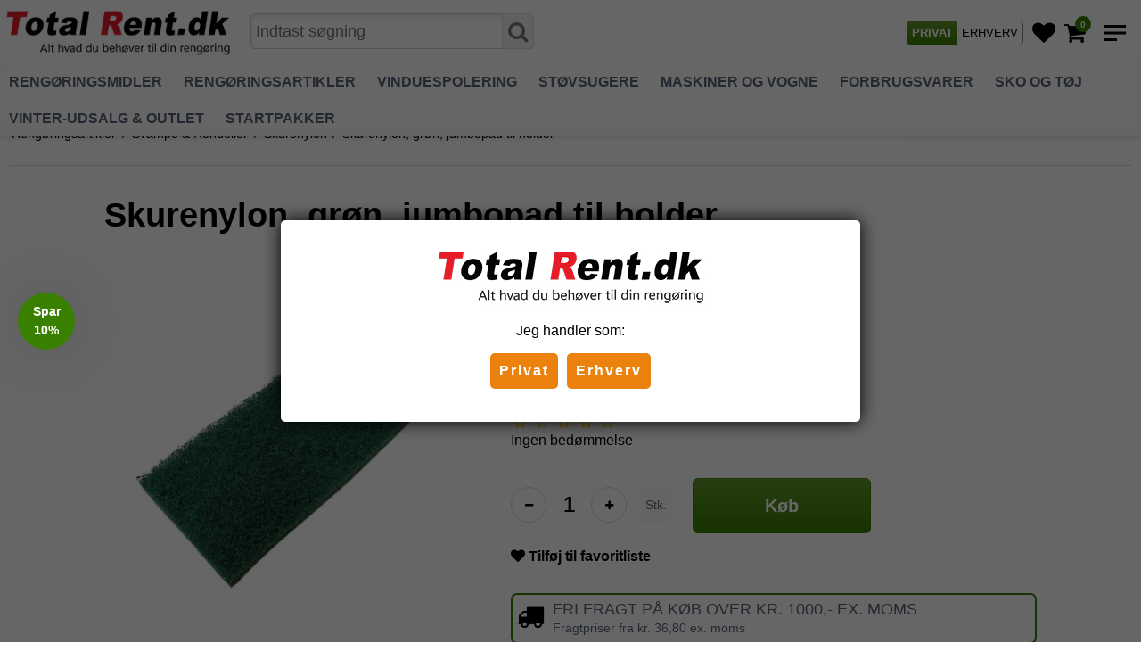

--- FILE ---
content_type: text/html; charset=ISO-8859-1
request_url: https://totalrent.dk/shop/152-skurenylon/1896-skurenylon-groen-jumbopad-til-holder/
body_size: 47357
content:
<!DOCTYPE html>
<!--[if lt IE 7 ]> <html class="ie6 ielt9 no-js" lang="da"> <![endif]-->
<!--[if IE 7 ]>    <html class="ie7 ielt9 no-js" lang="da"> <![endif]-->
<!--[if IE 8 ]>    <html class="ie8 ielt9 no-js" lang="da"> <![endif]-->
<!--[if IE 9 ]>    <html class="ie9 no-js" lang="da"> <![endif]-->
<!--[if (gt IE 9)|!(IE)]><!--> <html class="no-js" lang="da"> <!--<![endif]-->
<head prefix="og: http://ogp.me/ns#
              fb: http://ogp.me/ns/fb#
              ng: http://angularjs.org">

    <meta charset="windows-1252">
<title>Grønt skurestykke til Vikan holder, jumbopad til holder</title>
<meta name="viewport" content="width=device-width, initial-scale=1">
<meta name="google-site-verification" content="EEJRrzIx_IbLNNF4GiWfImz4IUUxFpuad7HdIvhwuWI" />
<meta name="generator" content="DanDomain Webshop">
<meta name="csrf_token" content="MTc2ODU4MDk3MmM1NTJmMTJjNTIzODY1YTNjZTE4ZDBmM2YyNTZiMDc1ZmU0M2FiZDRZSFJxUnFoRHhPckZ4UjgxTTZaVkw3Qm92MU1BNkxqag==" />
<meta name="description" content="Skurenylon grøn, grov/medium skurenylon til hårde overflader. Grønt skurenylon bruges med rengøringsmiddel til at fjerne genstridigt snavs fra hårde overflader." />
<meta name="keywords" content="skurenylon, skurestykke, jumbopad, doodlebug, grønt skurenylon, grønt skurestykke, grøn jumbopad, grøn doodlebug, skurenylon til holder, skurestykke til holder, jumbopad tilholder, doodlebug til holder" />
<meta property="product:product_link" content="https://totalrent.dk/shop/152-skurenylon/1896-skurenylon-groen-jumbopad-til-holder/" />
<meta property="product:price:currency" content="DKK" />
<meta property="product:price:amount" content="31.25" />
<meta property="og:type" content="product.item" />
<meta property="og:title" content="Skurenylon, grøn, jumbopad til holder" />
<meta property="og:url" content="https://totalrent.dk/shop/152-skurenylon/1896-skurenylon-groen-jumbopad-til-holder/" />
<meta property="og:image" content="https://shop79049.sfstatic.io/upload_dir/shop/_thumbs/67853_skurenylon_jumbopad_groen.w1200.jpg" />
<meta property="og:sitename" content="Total Rent.dk" />
<meta property="og:description" content="Skurenylon grøn, grov/medium skurenylon til hårde overflader. Grønt skurenylon bruges med rengøringsmiddel til at fjerne genstridigt snavs fra hårde overflader." />

	<link rel="shortcut icon" href="/upload_dir/pics/favicon_tr.ico" type="image/x-icon" />

<!--[if lte IE 9]>
<script src="https://shop79049.sfstatic.io/upload_dir/templates/template105_1_copy_4_copy_copy/assets/js/ie.js"></script>
<link href="https://shop79049.sfstatic.io/upload_dir/templates/template105_1_copy_4_copy_copy/assets/css/ie.css" rel="stylesheet" type="text/css">
<link href="https://shop79049.sfstatic.io/upload_dir/templates/template105_1_copy_4_copy_copy/assets/css/template.ie.css" rel="stylesheet" type="text/css">
<![endif]-->

<link rel="preconnect" href="https://shop79049.sfstatic.io" crossorigin>
<link rel="preconnect" href="https://fonts.gstatic.com/" crossorigin>

<link rel="stylesheet" href="https://shop79049.sfstatic.io/_design/common/libs/font-awesome/latest/css/font-awesome.dirty.min.css">
<link href="https://shop79049.sfstatic.io/upload_dir/templates/template105_1_copy_4_copy_copy/assets/css/libs.css?v=20230127141827" rel="stylesheet" >
<link href="https://shop79049.sfstatic.io/upload_dir/templates/template105_1_copy_4_copy_copy/assets/css/template.css?v=20230127141827" rel="stylesheet" >
<link href="https://shop79049.sfstatic.io/upload_dir/templates/template105_1_copy_4_copy_copy/assets/css/abbozzo.css?v=20230127141827" rel="stylesheet" >
<link href="https://shop79049.sfstatic.io/upload_dir/templates/template105_1_copy_4_copy_copy/assets/css/theme.css?v=20230127141827" rel="stylesheet" >
<link href="https://shop79049.sfstatic.io/upload_dir/templates/template105_1_copy_4_copy_copy/assets/css/custom.css?v=20240229102205" rel="stylesheet" >
<link href="https://shop79049.sfstatic.io/upload_dir/templates/template105_1_copy_4_copy_copy/assets/css/print.css?v=20230127141827" media="print" rel="stylesheet" >

<script>
window.platform = window.platform || {};(function (q) {var topics = {}, subUid = -1;q.subscribe = function(topic, func) {if (!topics[topic]) {topics[topic] = [];}var token = (++subUid).toString();topics[topic].push({token: token,func: func});return token;};q.publish = function(topic, args) {if (!topics[topic]) {return false;}setTimeout(function() {var subscribers = topics[topic],len = subscribers ? subscribers.length : 0;while (len--) {subscribers[len].func(topic, args);}}, 0);return true;};q.unsubscribe = function(token) {for (var m in topics) {if (topics[m]) {for (var i = 0, j = topics[m].length; i < j; i++) {if (topics[m][i].token === token) {topics[m].splice(i, 1);return token;}}}}return false;};})(window.platform);
</script>







    

            <script async src="https://www.googletagmanager.com/gtag/js?id=G-HRPRRDJYJH" id="google-analytics"></script>
        
        <script>
            window.dataLayer = window.dataLayer || [];
            function gtag(){dataLayer.push(arguments);}
            gtag('js', new Date());

            var gtagConfigs = {
                'anonymize_ip': true
            };

            if (sessionStorage.getItem('referrer') !== null) {
                gtagConfigs['page_referrer'] = sessionStorage.getItem('referrer');
                sessionStorage.removeItem('referrer');
            }
        

                    gtag('consent', 'update', {
                'ad_storage': 'granted',
                'analytics_storage': 'granted'
            });
        
        gtag('config', 'G-HRPRRDJYJH', gtagConfigs);

                            if ( window.platform && window.platform.subscribe ) {
                window.platform.subscribe("/product/ready", function(event, data) {
                    var product = data;

                    if (product.Type === "variant") {
                        window.platform.subscribe("/product/variant/selected", function(event, data) {
                            trackEvent(product, data[0]);
                        });
                    } else {
                        trackEvent(product, false);
                    }

                    function trackEvent (product, variant) {
                        var item = {
                            'id': String(product.Id),
                            'name': product.Title,
                            'category': product.CategoryTitle ? product.CategoryTitle : ''
                        };

                        if ( product.Prices && product.Prices.length ) {
                            item.price = product.Prices[0].PriceMin;
                        }

                        if ( variant ) {
                            item.id = (variant.ItemNumber) ? variant.ItemNumber : item.id+ "-" +variant.Id;
                            item.variant = variant.Title;
                            item.price = variant.Price ? variant.Price.PriceMin : '0';
                        } else if ( product.ItemNumber ) {
                            item.id = product.ItemNumber;
                        }

                        if ( product.ProducerTitle ) {
                            item.brand = product.ProducerTitle;
                        }

                        if ( !product.Buyable ) {
                            item.price = '0';
                        } else {
                            item.price = String( variant ? variant.Price.PriceMin : product.Prices[0].PriceMin );
                        }

                        gtag('event', 'view_item', { "items": [ item ] });
                    };

                });
            }
        
                                

                    </script>

    
<!-- Start of Sleeknote signup and lead generation tool - www.sleeknote.com -->
<script id="sleeknoteScript" type="text/javascript">
	(function () {
		var sleeknoteScriptTag = document.createElement("script");
		sleeknoteScriptTag.type = "text/javascript";
		sleeknoteScriptTag.charset = "utf-8";
		sleeknoteScriptTag.src = ("//sleeknotecustomerscripts.sleeknote.com/22114.js");
		var s = document.getElementById("sleeknoteScript"); 
		s.parentNode.insertBefore(sleeknoteScriptTag, s); 
	})();
</script>
<!-- End of Sleeknote signup and lead generation tool - www.sleeknote.com -->
<!-- Hotjar Tracking Code for https://www.totalrent.dk -->
<script>
    (function(h,o,t,j,a,r){
        h.hj=h.hj||function(){(h.hj.q=h.hj.q||[]).push(arguments)};
        h._hjSettings={hjid:2804525,hjsv:6};
        a=o.getElementsByTagName('head')[0];
        r=o.createElement('script');r.async=1;
        r.src=t+h._hjSettings.hjid+j+h._hjSettings.hjsv;
        a.appendChild(r);
    })(window,document,'https://static.hotjar.com/c/hotjar-','.js?sv=');
</script>
<script type="text/javascript">
    (function() {
      var aws = document.createElement('script');
        aws.type = 'text/javascript';
      if (typeof(aws.async) != "undefined"){ 
        aws.async = true; 
      }

      aws.src = (window.location.protocol == 'https:' ? 'https://d1pna5l3xsntoj.cloudfront.net' : 'http://cdn.addwish.com') +
	    '/scripts/company/awAddGift.js#D12BDCECFB079A5D73F94B80219B1839';
      var s = document.getElementsByTagName('script')[0];
      s.parentNode.insertBefore(aws, s);

      _awev=(window._awev||[]);_awev.push(["bind", "before_crawl", function(){
        if (!document.cookie.includes("hr_initial_load")){
            document.cookie = "hr_initial_load";
            ADDWISH_PARTNER_NS.api.user.set_tracking_optout(true);
        }
      }]);
    })();
 </script>
<!-- Global site tag (gtag.js) - Google Ads: 978595805 -->
<script async src="https://www.googletagmanager.com/gtag/js?id=AW-978595805"></script>
<script>
  window.dataLayer = window.dataLayer || [];
  function gtag(){dataLayer.push(arguments);}
  gtag('js', new Date());

  gtag('config', 'AW-978595805');
</script>
<script id="mcjs">!function(c,h,i,m,p){m=c.createElement(h),p=c.getElementsByTagName(h)[0],m.async=1,m.src=i,p.parentNode.insertBefore(m,p)}(document,"script","https://chimpstatic.com/mcjs-connected/js/users/ffae508704ced0278111a71cd/a4727bad06c2489a30cf8358f.js");</script>
<!-- Google Tag Manager -->
<script>(function(w,d,s,l,i){w[l]=w[l]||[];w[l].push({'gtm.start':
new Date().getTime(),event:'gtm.js'});var f=d.getElementsByTagName(s)[0],
j=d.createElement(s),dl=l!='dataLayer'?'&l='+l:'';j.async=true;j.src=
'https://www.googletagmanager.com/gtm.js?id='+i+dl;f.parentNode.insertBefore(j,f);
})(window,document,'script','dataLayer','GTM-NWHMTH2');</script>
<!-- End Google Tag Manager -->




</head>
<body id="ng-app" data-ng-app="platform-app" data-ng-strict-di class="site26 languageDK26 currencyDKK pageId2 pageCategory152 pageTypeproduct" itemscope itemtype="http://schema.org/WebPage">
                        
        <!-- Google Tag Manager (noscript) -->
<noscript><iframe src="https://www.googletagmanager.com/ns.html?id=GTM-NWHMTH2"
height="0" width="0" style="display:none;visibility:hidden"></iframe></noscript>
<!-- End Google Tag Manager (noscript) -->

<script src="//code.tidio.co/ugckuhprgggredljvpomrsqwzvb3wsfv.js" async></script>
<header class="site-header" itemscope itemtype="http://schema.org/WPHeader">
    <div class="container with-xlarge">
                <div class="row">
            
            <div class="logo-col col-s-2 col-m-8 col-l-8 col-xl-18">
                
<div class="logo w-logo">

		
		<a class="logo-anchor anchor-image logo-mobile" href="/" title="Total Rent.dk"><img src="/upload_dir/pics/totalrent-logo-sm-optimeret.jpg" alt="Total Rent.dk" class="responsive"/></a>
        <a class="logo-anchor anchor-image logo-desktop" href="/" title="Total Rent.dk"><img src="https://shop79049.sfstatic.io/upload_dir/pics/logo_optimeret.jpg" alt="Total Rent.dk" class="responsive"/></a>

		</div>  
                <div class="desktop-search-holder">
                    <form style="" class="search-module top-search-form" method="get" action="/shop/">
                        <label for="search">
                            <input type="text" class="form-input" placeholder="Indtast s&oslash;gning" name="search" required>
                           
                                                    </label>
                         <button type="submit" class="search-button"><i class="fa fa-search"></i></button>
                    </form>
                </div> 
            </div>

           
            <div class="icon-col col-s-2 col-m-4 col-l-4 col-xl-6">
                <div class="icon-nav">
                   
                     <div class="header-icon toggle-vat-holder">
                            <a class="toggle-vat-btn left   active " href="/actions/vat/change?select=vat" title="Vis priser med moms">PRIVAT</a>

                            <a class="toggle-vat-btn right " href="/actions/vat/change?select=no_vat" title="Vis priser uden moms">ERHVERV</a>
                    </div>
                                                                                                         <div class="header-icon icon-wishlist">
                            <a href="/gaveliste/" class="icon-container__btn wishlist-button" title="Tilf&oslash;j til favoritliste">
                                <i class="fa fa-heart"></i>
                            </a>
                        </div>
                                     <!--   <div class="header-icon">
                        <button>
                                                            <a href="/actions/vat/change?select=no_vat">VIS PRISER M/MOMS</a>
                                                    </button>
                    </div> -->

                   
                    <div class="header-icon">
                                                
                                                                            





 



<div class="m-quick-cart w-cart">
    <div class="dropdown" style="float:right;">
        <a href="/kurv/" class="quick-cart-link"><i class="fa fa-shopping-cart"><span class="m-quick-cart__count h6">0</span></i></a>

            </div>
</div>
                            <a href="/kurv/" class="cart-mobile-link is-hidden">
                                <i class="fa fa-shopping-cart"><span class="m-quick-cart__count h6">0</span></i>
                            </a>
                                            </div>
                    <div class="header-icon burger-icon">
                        <span class="burger-line"></span>
                        <span class="burger-line"></span>
                        <span class="burger-line"></span>
                    </div>
                </div>
            </div>
        </div>
 
                 </div class="row">
            <div class="col-s-12 col-m-12 col-l-hidden col-xl-hidden mobile-search-holder">
                    <form class="search-module top-search-form top-search-form-mobile" method="get" action="/shop/">
                        <label for="search">
                            <input type="text" class="form-input" placeholder="Indtast s&oslash;gning" name="search" required>
                                                    </label>
                    </form>
                </div>
            </div>
                    </div>
        </div class="row">
            <div class="menu-col col-s-hidden col-m-hidden col-l-12 col-xl-24">
                
                                
                

                                
                                    <div class="main-menu">
                        <div class="container">
                            <ul id="clonedMenu" class="productcategories-level-0">
                                
                                                                        

                                    <li class="b-productcategory b-category-li-0 b-category-11 parent-category">
                                        <a class="b-productcategory-anchor b-anchor" href="/shop/11-rengoeringsmidler/">
                                            Reng&oslash;ringsmidler

                                                                                            <span class="menu-dropdown-toggle">
                                                    <i class="fa fa-chevron-right"></i>
                                                </span>
                                                                                    </a>
                                        
                                                                                    <div class="dropdown-megamenu">
                                                <div class="container with-xlarge">
                                                <ul class="b-productcategories-list b-productcategories-level-1">
                                                                                                            <li class="b-productcategory b-category-li-1 b-category-376">
                                                            <a href="/shop/376-indendoers/">Indend&oslash;rs</a>

                                                                                                                        
                                                            
                                                                                                                            <ul class="b-productcategories-list b-productcategories-level-2">
                                                                                                                                            <li class="b-productcategory b-category-li-2 b-category-384">
                                                                            <a href="/shop/384-svanemaerket/">Svanem&aelig;rket</a>
                                                                        </li>
                                                                                                                                            <li class="b-productcategory b-category-li-2 b-category-23">
                                                                            <a href="/shop/23-kalkfjerner/">Kalkfjerner</a>
                                                                        </li>
                                                                                                                                            <li class="b-productcategory b-category-li-2 b-category-354">
                                                                            <a href="/shop/354-desinfektion/">Desinfektion</a>
                                                                        </li>
                                                                                                                                            <li class="b-productcategory b-category-li-2 b-category-24">
                                                                            <a href="/shop/24-lugtfjerner/">Lugtfjerner</a>
                                                                        </li>
                                                                                                                                            <li class="b-productcategory b-category-li-2 b-category-19">
                                                                            <a href="/shop/19-universalrengoering/">Universalreng&oslash;ring</a>
                                                                        </li>
                                                                                                                                            <li class="b-productcategory b-category-li-2 b-category-20">
                                                                            <a href="/shop/20-grundrengoering/">Grundreng&oslash;ring</a>
                                                                        </li>
                                                                                                                                            <li class="b-productcategory b-category-li-2 b-category-27">
                                                                            <a href="/shop/27-moebelrens/">M&oslash;belrens</a>
                                                                        </li>
                                                                                                                                            <li class="b-productcategory b-category-li-2 b-category-22">
                                                                            <a href="/shop/22-glasrens/">Glasrens</a>
                                                                        </li>
                                                                                                                                            <li class="b-productcategory b-category-li-2 b-category-26">
                                                                            <a href="/shop/26-staalrens/">St&aring;lrens</a>
                                                                        </li>
                                                                                                                                            <li class="b-productcategory b-category-li-2 b-category-25">
                                                                            <a href="/shop/25-pletfjerner/">Pletfjerner</a>
                                                                        </li>
                                                                                                                                            <li class="b-productcategory b-category-li-2 b-category-21">
                                                                            <a href="/shop/21-skumrengoering/">Skumreng&oslash;ring</a>
                                                                        </li>
                                                                                                                                                                                                            </ul>
                                                                                                                    </li>
                                                                                                            <li class="b-productcategory b-category-li-1 b-category-29">
                                                            <a href="/shop/29-gulvpleje/">Gulvpleje</a>

                                                                                                                        
                                                            
                                                                                                                            <ul class="b-productcategories-list b-productcategories-level-2">
                                                                                                                                            <li class="b-productcategory b-category-li-2 b-category-134">
                                                                            <a href="/shop/134-gulvsaebe/">Gulvs&aelig;be</a>
                                                                        </li>
                                                                                                                                            <li class="b-productcategory b-category-li-2 b-category-172">
                                                                            <a href="/shop/172-trae--stenpleje-produkter/">Tr&aelig; & stenpleje produkter</a>
                                                                        </li>
                                                                                                                                            <li class="b-productcategory b-category-li-2 b-category-153">
                                                                            <a href="/shop/153-grovrengoering/">Grovreng&oslash;ring</a>
                                                                        </li>
                                                                                                                                            <li class="b-productcategory b-category-li-2 b-category-310">
                                                                            <a href="/shop/310-faxe-specialprodukter-til-traegulve/">Faxe specialprodukter til tr&aelig;gulve</a>
                                                                        </li>
                                                                                                                                            <li class="b-productcategory b-category-li-2 b-category-28">
                                                                            <a href="/shop/28-taepperens/">T&aelig;pperens</a>
                                                                        </li>
                                                                                                                                            <li class="b-productcategory b-category-li-2 b-category-203">
                                                                            <a href="/shop/203-polish/">Polish</a>
                                                                        </li>
                                                                                                                                            <li class="b-productcategory b-category-li-2 b-category-208">
                                                                            <a href="/shop/208-polishfjerner/">Polishfjerner</a>
                                                                        </li>
                                                                                                                                            <li class="b-productcategory b-category-li-2 b-category-210">
                                                                            <a href="/shop/210-porefylder/">Porefylder</a>
                                                                        </li>
                                                                                                                                                                                                            </ul>
                                                                                                                    </li>
                                                                                                            <li class="b-productcategory b-category-li-1 b-category-17">
                                                            <a href="/shop/17-koekken/">K&oslash;kken</a>

                                                                                                                        
                                                            
                                                                                                                            <ul class="b-productcategories-list b-productcategories-level-2">
                                                                                                                                            <li class="b-productcategory b-category-li-2 b-category-140">
                                                                            <a href="/shop/140-daglig-rengoering/">Daglig reng&oslash;ring</a>
                                                                        </li>
                                                                                                                                            <li class="b-productcategory b-category-li-2 b-category-180">
                                                                            <a href="/shop/180-komfur/">Komfur</a>
                                                                        </li>
                                                                                                                                            <li class="b-productcategory b-category-li-2 b-category-193">
                                                                            <a href="/shop/193-opvask/">Opvask</a>
                                                                        </li>
                                                                                                                                                                                                            </ul>
                                                                                                                    </li>
                                                                                                            <li class="b-productcategory b-category-li-1 b-category-18">
                                                            <a href="/shop/18-toilet--baderum/">Toilet & baderum</a>

                                                                                                                        
                                                            
                                                                                                                            <ul class="b-productcategories-list b-productcategories-level-2">
                                                                                                                                            <li class="b-productcategory b-category-li-2 b-category-142">
                                                                            <a href="/shop/142-daglig-rengoering/">Daglig reng&oslash;ring</a>
                                                                        </li>
                                                                                                                                            <li class="b-productcategory b-category-li-2 b-category-165">
                                                                            <a href="/shop/165-kalkfjerner/">Kalkfjerner</a>
                                                                        </li>
                                                                                                                                            <li class="b-productcategory b-category-li-2 b-category-194">
                                                                            <a href="/shop/194-toilet/">Toilet</a>
                                                                        </li>
                                                                                                                                            <li class="b-productcategory b-category-li-2 b-category-128">
                                                                            <a href="/shop/128-afloeb/">Afl&oslash;b</a>
                                                                        </li>
                                                                                                                                                                                                            </ul>
                                                                                                                    </li>
                                                                                                            <li class="b-productcategory b-category-li-1 b-category-378">
                                                            <a href="/shop/378-specielle-produkter/">Specielle produkter</a>

                                                                                                                        
                                                            
                                                                                                                            <ul class="b-productcategories-list b-productcategories-level-2">
                                                                                                                                            <li class="b-productcategory b-category-li-2 b-category-285">
                                                                            <a href="/shop/285-produkter-til-natursten/">Produkter til Natursten</a>
                                                                        </li>
                                                                                                                                            <li class="b-productcategory b-category-li-2 b-category-32">
                                                                            <a href="/shop/32-it-rengoering/">IT-reng&oslash;ring</a>
                                                                        </li>
                                                                                                                                            <li class="b-productcategory b-category-li-2 b-category-35">
                                                                            <a href="/shop/35-toejvask/">T&oslash;jvask</a>
                                                                        </li>
                                                                                                                                                                                                            </ul>
                                                                                                                    </li>
                                                                                                            <li class="b-productcategory b-category-li-1 b-category-377">
                                                            <a href="/shop/377-udendoers/">Udend&oslash;rs</a>

                                                                                                                        
                                                            
                                                                                                                            <ul class="b-productcategories-list b-productcategories-level-2">
                                                                                                                                            <li class="b-productcategory b-category-li-2 b-category-30">
                                                                            <a href="/shop/30-facaderens/">Facaderens</a>
                                                                        </li>
                                                                                                                                            <li class="b-productcategory b-category-li-2 b-category-31">
                                                                            <a href="/shop/31-graffitirens/">Graffitirens</a>
                                                                        </li>
                                                                                                                                            <li class="b-productcategory b-category-li-2 b-category-397">
                                                                            <a href="/shop/397-insektbekaempelse/">Insektbek&aelig;mpelse</a>
                                                                        </li>
                                                                                                                                            <li class="b-productcategory b-category-li-2 b-category-358">
                                                                            <a href="/shop/358-tagrenderens/">Tagrenderens</a>
                                                                        </li>
                                                                                                                                                                                                            </ul>
                                                                                                                    </li>
                                                                                                            <li class="b-productcategory b-category-li-1 b-category-14">
                                                            <a href="/shop/14-bilpleje/">Bilpleje</a>

                                                                                                                        
                                                            
                                                                                                                            <ul class="b-productcategories-list b-productcategories-level-2">
                                                                                                                                            <li class="b-productcategory b-category-li-2 b-category-112">
                                                                            <a href="/shop/112-interioerrens/">Interi&oslash;rrens</a>
                                                                        </li>
                                                                                                                                            <li class="b-productcategory b-category-li-2 b-category-111">
                                                                            <a href="/shop/111-lugtfjerner/">Lugtfjerner</a>
                                                                        </li>
                                                                                                                                            <li class="b-productcategory b-category-li-2 b-category-113">
                                                                            <a href="/shop/113-affedter--motorrens/">Affedter & motorrens</a>
                                                                        </li>
                                                                                                                                            <li class="b-productcategory b-category-li-2 b-category-114">
                                                                            <a href="/shop/114-slib--polering/">Slib & polering</a>
                                                                        </li>
                                                                                                                                            <li class="b-productcategory b-category-li-2 b-category-115">
                                                                            <a href="/shop/115-polermaskiner--polerpuder/">Polermaskiner & polerpuder</a>
                                                                        </li>
                                                                                                                                            <li class="b-productcategory b-category-li-2 b-category-117">
                                                                            <a href="/shop/117-boerster-skrabere-staenger-mv/">B&oslash;rster, skrabere, st&aelig;nger mv.</a>
                                                                        </li>
                                                                                                                                            <li class="b-productcategory b-category-li-2 b-category-110">
                                                                            <a href="/shop/110-autoshampoo/">Autoshampoo</a>
                                                                        </li>
                                                                                                                                            <li class="b-productcategory b-category-li-2 b-category-145">
                                                                            <a href="/shop/145-skyllevoks/">Skyllevoks</a>
                                                                        </li>
                                                                                                                                            <li class="b-productcategory b-category-li-2 b-category-118">
                                                                            <a href="/shop/118-faelgrens/">F&aelig;lgrens</a>
                                                                        </li>
                                                                                                                                            <li class="b-productcategory b-category-li-2 b-category-312">
                                                                            <a href="/shop/312-ruderens/">Ruderens</a>
                                                                        </li>
                                                                                                                                                                                                            </ul>
                                                                                                                    </li>
                                                                                                    </ul>
                                                </div>
                                            </div>
                                                                            </li>
                                
                                                                        

                                    <li class="b-productcategory b-category-li-0 b-category-12 active parent-category">
                                        <a class="b-productcategory-anchor b-anchor" href="/shop/12-rengoeringsartikler/">
                                            Reng&oslash;ringsartikler

                                                                                            <span class="menu-dropdown-toggle">
                                                    <i class="fa fa-chevron-right"></i>
                                                </span>
                                                                                    </a>
                                        
                                                                                    <div class="dropdown-megamenu">
                                                <div class="container with-xlarge">
                                                <ul class="b-productcategories-list b-productcategories-level-1">
                                                                                                            <li class="b-productcategory b-category-li-1 b-category-217">
                                                            <a href="/shop/217-mopper--klude/">Mopper & Klude</a>

                                                                                                                        
                                                            
                                                                                                                            <ul class="b-productcategories-list b-productcategories-level-2">
                                                                                                                                            <li class="b-productcategory b-category-li-2 b-category-235">
                                                                            <a href="/shop/235-klude/">Klude</a>
                                                                        </li>
                                                                                                                                            <li class="b-productcategory b-category-li-2 b-category-219">
                                                                            <a href="/shop/219-mopper-til-gulvvask/">Mopper til gulvvask</a>
                                                                        </li>
                                                                                                                                            <li class="b-productcategory b-category-li-2 b-category-236">
                                                                            <a href="/shop/236-toermopper/">T&oslash;rmopper</a>
                                                                        </li>
                                                                                                                                            <li class="b-productcategory b-category-li-2 b-category-237">
                                                                            <a href="/shop/237-fremfoerere/">Fremf&oslash;rere</a>
                                                                        </li>
                                                                                                                                            <li class="b-productcategory b-category-li-2 b-category-238">
                                                                            <a href="/shop/238-skafter/">Skafter</a>
                                                                        </li>
                                                                                                                                                                                                            </ul>
                                                                                                                    </li>
                                                                                                            <li class="b-productcategory b-category-li-1 b-category-78 active">
                                                            <a href="/shop/78-svampe--rondeller/">Svampe & Rondeller</a>

                                                                                                                        
                                                            
                                                                                                                            <ul class="b-productcategories-list b-productcategories-level-2">
                                                                                                                                            <li class="b-productcategory b-category-li-2 b-category-133">
                                                                            <a href="/shop/133-svampe/">Svampe</a>
                                                                        </li>
                                                                                                                                            <li class="b-productcategory b-category-li-2 b-category-171">
                                                                            <a href="/shop/171-rondeller/">Rondeller</a>
                                                                        </li>
                                                                                                                                            <li class="b-productcategory b-category-li-2 b-category-152 active">
                                                                            <a href="/shop/152-skurenylon/">Skurenylon</a>
                                                                        </li>
                                                                                                                                                                                                            </ul>
                                                                                                                    </li>
                                                                                                            <li class="b-productcategory b-category-li-1 b-category-79">
                                                            <a href="/shop/79-boerster--afstoevere/">B&oslash;rster & Afst&oslash;vere</a>

                                                                                                                        
                                                            
                                                                                                                            <ul class="b-productcategories-list b-productcategories-level-2">
                                                                                                                                            <li class="b-productcategory b-category-li-2 b-category-158">
                                                                            <a href="/shop/158-boerster/">B&oslash;rster</a>
                                                                        </li>
                                                                                                                                            <li class="b-productcategory b-category-li-2 b-category-190">
                                                                            <a href="/shop/190-stoevkoste/">St&oslash;vkoste</a>
                                                                        </li>
                                                                                                                                            <li class="b-productcategory b-category-li-2 b-category-200">
                                                                            <a href="/shop/200-toiletboerster/">Toiletb&oslash;rster</a>
                                                                        </li>
                                                                                                                                            <li class="b-productcategory b-category-li-2 b-category-361">
                                                                            <a href="/shop/361-roerboerster---rensere/">R&oslash;rb&oslash;rster & -rensere</a>
                                                                        </li>
                                                                                                                                                                                                            </ul>
                                                                                                                    </li>
                                                                                                            <li class="b-productcategory b-category-li-1 b-category-80">
                                                            <a href="/shop/80-koste--skrabere/">Koste & Skrabere</a>

                                                                                                                        
                                                            
                                                                                                                            <ul class="b-productcategories-list b-productcategories-level-2">
                                                                                                                                            <li class="b-productcategory b-category-li-2 b-category-148">
                                                                            <a href="/shop/148-feje---gadekoste/">Feje- & gadekoste</a>
                                                                        </li>
                                                                                                                                            <li class="b-productcategory b-category-li-2 b-category-167">
                                                                            <a href="/shop/167-gulvskrubber/">Gulvskrubber</a>
                                                                        </li>
                                                                                                                                            <li class="b-productcategory b-category-li-2 b-category-189">
                                                                            <a href="/shop/189-skrabere/">Skrabere</a>
                                                                        </li>
                                                                                                                                            <li class="b-productcategory b-category-li-2 b-category-207">
                                                                            <a href="/shop/207-fejebakker--koste/">Fejebakker & koste</a>
                                                                        </li>
                                                                                                                                                                                                            </ul>
                                                                                                                    </li>
                                                                                                            <li class="b-productcategory b-category-li-1 b-category-83">
                                                            <a href="/shop/83-spande--stativer/">Spande & Stativer</a>

                                                                                                                        
                                                            
                                                                                                                            <ul class="b-productcategories-list b-productcategories-level-2">
                                                                                                                                            <li class="b-productcategory b-category-li-2 b-category-130">
                                                                            <a href="/shop/130-spande--riste/">Spande & riste</a>
                                                                        </li>
                                                                                                                                            <li class="b-productcategory b-category-li-2 b-category-149">
                                                                            <a href="/shop/149-vasketoej/">Vasket&oslash;j</a>
                                                                        </li>
                                                                                                                                            <li class="b-productcategory b-category-li-2 b-category-168">
                                                                            <a href="/shop/168-affaldsloesninger/">Affaldsl&oslash;sninger</a>
                                                                        </li>
                                                                                                                                                                                                            </ul>
                                                                                                                    </li>
                                                                                                            <li class="b-productcategory b-category-li-1 b-category-379">
                                                            <a href="/shop/379-diverse-artikler/">Diverse artikler</a>

                                                                                                                        
                                                            
                                                                                                                            <ul class="b-productcategories-list b-productcategories-level-2">
                                                                                                                                            <li class="b-productcategory b-category-li-2 b-category-85">
                                                                            <a href="/shop/85-sprayflasker-vanddunke--doseringssystemer/">Sprayflasker, vanddunke & doseringssystemer</a>
                                                                        </li>
                                                                                                                                            <li class="b-productcategory b-category-li-2 b-category-81">
                                                                            <a href="/shop/81-skafter--staenger/">Skafter & st&aelig;nger</a>
                                                                        </li>
                                                                                                                                            <li class="b-productcategory b-category-li-2 b-category-385">
                                                                            <a href="/shop/385-handsker/">Handsker</a>
                                                                        </li>
                                                                                                                                            <li class="b-productcategory b-category-li-2 b-category-257">
                                                                            <a href="/shop/257-sikkerhedsudstyr/">Sikkerhedsudstyr</a>
                                                                        </li>
                                                                                                                                            <li class="b-productcategory b-category-li-2 b-category-87">
                                                                            <a href="/shop/87-griberedskaber--skovle/">Griberedskaber & skovle</a>
                                                                        </li>
                                                                                                                                            <li class="b-productcategory b-category-li-2 b-category-179">
                                                                            <a href="/shop/179-haeverter--aftapningshaner/">H&aelig;verter & aftapningshaner</a>
                                                                        </li>
                                                                                                                                            <li class="b-productcategory b-category-li-2 b-category-359">
                                                                            <a href="/shop/359-kander--maalebaegere/">Kander & m&aring;leb&aelig;gere</a>
                                                                        </li>
                                                                                                                                            <li class="b-productcategory b-category-li-2 b-category-88">
                                                                            <a href="/shop/88-stiger/">Stiger</a>
                                                                        </li>
                                                                                                                                            <li class="b-productcategory b-category-li-2 b-category-90">
                                                                            <a href="/shop/90-maatter/">M&aring;tter</a>
                                                                        </li>
                                                                                                                                            <li class="b-productcategory b-category-li-2 b-category-82">
                                                                            <a href="/shop/82-adaptere/">Adaptere</a>
                                                                        </li>
                                                                                                                                                                                                            </ul>
                                                                                                                    </li>
                                                                                                    </ul>
                                                </div>
                                            </div>
                                                                            </li>
                                
                                                                        

                                    <li class="b-productcategory b-category-li-0 b-category-7 parent-category">
                                        <a class="b-productcategory-anchor b-anchor" href="/shop/7-vinduespolering/">
                                            Vinduespolering

                                                                                            <span class="menu-dropdown-toggle">
                                                    <i class="fa fa-chevron-right"></i>
                                                </span>
                                                                                    </a>
                                        
                                                                                    <div class="dropdown-megamenu">
                                                <div class="container with-xlarge">
                                                <ul class="b-productcategories-list b-productcategories-level-1">
                                                                                                            <li class="b-productcategory b-category-li-1 b-category-374">
                                                            <a href="/shop/374-vinduesskrabere--indvaskere/">Vinduesskrabere & Indvaskere</a>

                                                                                                                        
                                                            
                                                                                                                            <ul class="b-productcategories-list b-productcategories-level-2">
                                                                                                                                            <li class="b-productcategory b-category-li-2 b-category-256">
                                                                            <a href="/shop/256-komplette-vinduespudsersaet/">Komplette vinduespudsers&aelig;t</a>
                                                                        </li>
                                                                                                                                            <li class="b-productcategory b-category-li-2 b-category-57">
                                                                            <a href="/shop/57-skvis-gummi/">Skvis gummi</a>
                                                                        </li>
                                                                                                                                            <li class="b-productcategory b-category-li-2 b-category-59">
                                                                            <a href="/shop/59-skvishaandtag/">Skvish&aring;ndtag</a>
                                                                        </li>
                                                                                                                                            <li class="b-productcategory b-category-li-2 b-category-58">
                                                                            <a href="/shop/58-skinner-til-vinduesskraber/">Skinner til vinduesskraber</a>
                                                                        </li>
                                                                                                                                            <li class="b-productcategory b-category-li-2 b-category-60">
                                                                            <a href="/shop/60-stripholdere-til-overtraek/">Stripholdere til overtr&aelig;k</a>
                                                                        </li>
                                                                                                                                            <li class="b-productcategory b-category-li-2 b-category-61">
                                                                            <a href="/shop/61-stripovertraek-til-stripholder/">Stripovertr&aelig;k til stripholder</a>
                                                                        </li>
                                                                                                                                            <li class="b-productcategory b-category-li-2 b-category-67">
                                                                            <a href="/shop/67-vindueskoste/">Vindueskoste</a>
                                                                        </li>
                                                                                                                                                                                                            </ul>
                                                                                                                    </li>
                                                                                                            <li class="b-productcategory b-category-li-1 b-category-375">
                                                            <a href="/shop/375-udstyr-til-vinduesvask/">Udstyr til vinduesvask</a>

                                                                                                                        
                                                            
                                                                                                                            <ul class="b-productcategories-list b-productcategories-level-2">
                                                                                                                                            <li class="b-productcategory b-category-li-2 b-category-62">
                                                                            <a href="/shop/62-teleskopstaenger/">Teleskopst&aelig;nger</a>
                                                                        </li>
                                                                                                                                            <li class="b-productcategory b-category-li-2 b-category-65">
                                                                            <a href="/shop/65-vinduessaebe/">Vinduess&aelig;be</a>
                                                                        </li>
                                                                                                                                            <li class="b-productcategory b-category-li-2 b-category-73">
                                                                            <a href="/shop/73-udstyrsholdere-baelter-tasker/">Udstyrsholdere, b&aelig;lter, tasker</a>
                                                                        </li>
                                                                                                                                            <li class="b-productcategory b-category-li-2 b-category-68">
                                                                            <a href="/shop/68-glasskrabere/">Glasskrabere</a>
                                                                        </li>
                                                                                                                                            <li class="b-productcategory b-category-li-2 b-category-66">
                                                                            <a href="/shop/66-glasmopper/">Glasmopper</a>
                                                                        </li>
                                                                                                                                            <li class="b-productcategory b-category-li-2 b-category-69">
                                                                            <a href="/shop/69-spande--spandeholdere/">Spande & spandeholdere</a>
                                                                        </li>
                                                                                                                                            <li class="b-productcategory b-category-li-2 b-category-72">
                                                                            <a href="/shop/72-handsker/">Handsker</a>
                                                                        </li>
                                                                                                                                            <li class="b-productcategory b-category-li-2 b-category-71">
                                                                            <a href="/shop/71-stiger/">Stiger</a>
                                                                        </li>
                                                                                                                                                                                                            </ul>
                                                                                                                    </li>
                                                                                                            <li class="b-productcategory b-category-li-1 b-category-63">
                                                            <a href="/shop/63-vandfoerende-staenger/">Vandf&oslash;rende st&aelig;nger</a>

                                                                                                                        
                                                            
                                                                                                                            <ul class="b-productcategories-list b-productcategories-level-2">
                                                                                                                                            <li class="b-productcategory b-category-li-2 b-category-154">
                                                                            <a href="/shop/154-kulfiber-teleskopstaenger/">Kulfiber teleskopst&aelig;nger</a>
                                                                        </li>
                                                                                                                                            <li class="b-productcategory b-category-li-2 b-category-348">
                                                                            <a href="/shop/348-hybrid-teleskopstaenger/">Hybrid teleskopst&aelig;nger</a>
                                                                        </li>
                                                                                                                                            <li class="b-productcategory b-category-li-2 b-category-174">
                                                                            <a href="/shop/174-vandfoerende-boerster/">Vandf&oslash;rende b&oslash;rster</a>
                                                                        </li>
                                                                                                                                            <li class="b-productcategory b-category-li-2 b-category-183">
                                                                            <a href="/shop/183-reservedele-svanehalse-og-andet-tilbehoer/">Reservedele, svanehalse og andet tilbeh&oslash;r</a>
                                                                        </li>
                                                                                                                                            <li class="b-productcategory b-category-li-2 b-category-394">
                                                                            <a href="/shop/394-reservedelssektioner-til-vandfoerende-staenger/">Reservedelssektioner til vandf&oslash;rende st&aelig;nger</a>
                                                                        </li>
                                                                                                                                                                                                            </ul>
                                                                                                                    </li>
                                                                                                            <li class="b-productcategory b-category-li-1 b-category-70">
                                                            <a href="/shop/70-slanger--koblinger/">Slanger & koblinger</a>

                                                                                                                        
                                                            
                                                                                                                            <ul class="b-productcategories-list b-productcategories-level-2">
                                                                                                                                            <li class="b-productcategory b-category-li-2 b-category-132">
                                                                            <a href="/shop/132-slanger/">Slanger</a>
                                                                        </li>
                                                                                                                                            <li class="b-productcategory b-category-li-2 b-category-151">
                                                                            <a href="/shop/151-slangevogne-og--hjul/">Slangevogne og -hjul</a>
                                                                        </li>
                                                                                                                                            <li class="b-productcategory b-category-li-2 b-category-170">
                                                                            <a href="/shop/170-koblinger--spaendebaand/">Koblinger & sp&aelig;ndeb&aring;nd</a>
                                                                        </li>
                                                                                                                                                                                                            </ul>
                                                                                                                    </li>
                                                                                                            <li class="b-productcategory b-category-li-1 b-category-64">
                                                            <a href="/shop/64-rentvandsanlaeg/">Rentvandsanl&aelig;g</a>

                                                                                                                        
                                                            
                                                                                                                            <ul class="b-productcategories-list b-productcategories-level-2">
                                                                                                                                            <li class="b-productcategory b-category-li-2 b-category-188">
                                                                            <a href="/shop/188-rentvandssystem-til-udlejning/">Rentvandssystem til udlejning</a>
                                                                        </li>
                                                                                                                                            <li class="b-productcategory b-category-li-2 b-category-136">
                                                                            <a href="/shop/136-rentvandsanlaeg/">Rentvandsanl&aelig;g</a>
                                                                        </li>
                                                                                                                                            <li class="b-productcategory b-category-li-2 b-category-334">
                                                                            <a href="/shop/334-di-tanke-og-systemer/">DI Tanke og Systemer</a>
                                                                        </li>
                                                                                                                                            <li class="b-productcategory b-category-li-2 b-category-173">
                                                                            <a href="/shop/173-filtre/">Filtre</a>
                                                                        </li>
                                                                                                                                            <li class="b-productcategory b-category-li-2 b-category-215">
                                                                            <a href="/shop/215-tilbehoer/">Tilbeh&oslash;r</a>
                                                                        </li>
                                                                                                                                            <li class="b-productcategory b-category-li-2 b-category-335">
                                                                            <a href="/shop/335-vandtanke/">Vandtanke</a>
                                                                        </li>
                                                                                                                                            <li class="b-productcategory b-category-li-2 b-category-218">
                                                                            <a href="/shop/218-solcellerengoering/">Solcellereng&oslash;ring</a>
                                                                        </li>
                                                                                                                                                                                                            </ul>
                                                                                                                    </li>
                                                                                                            <li class="b-productcategory b-category-li-1 b-category-373">
                                                            <a href="/shop/373-maerker/">M&aelig;rker</a>

                                                                                                                        
                                                            
                                                                                                                            <ul class="b-productcategories-list b-productcategories-level-2">
                                                                                                                                            <li class="b-productcategory b-category-li-2 b-category-52">
                                                                            <a href="/shop/52-unger/">UNGER</a>
                                                                        </li>
                                                                                                                                            <li class="b-productcategory b-category-li-2 b-category-53">
                                                                            <a href="/shop/53-ettore/">ETTORE</a>
                                                                        </li>
                                                                                                                                            <li class="b-productcategory b-category-li-2 b-category-307">
                                                                            <a href="/shop/307-moerman/">MOERMAN</a>
                                                                        </li>
                                                                                                                                            <li class="b-productcategory b-category-li-2 b-category-342">
                                                                            <a href="/shop/342-ova8/">OVA8</a>
                                                                        </li>
                                                                                                                                            <li class="b-productcategory b-category-li-2 b-category-54">
                                                                            <a href="/shop/54-sorbo/">S&Ouml;RBO</a>
                                                                        </li>
                                                                                                                                                                                                            </ul>
                                                                                                                    </li>
                                                                                                    </ul>
                                                </div>
                                            </div>
                                                                            </li>
                                
                                                                        

                                    <li class="b-productcategory b-category-li-0 b-category-10 parent-category">
                                        <a class="b-productcategory-anchor b-anchor" href="/shop/10-stoevsugere/">
                                            St&oslash;vsugere

                                                                                            <span class="menu-dropdown-toggle">
                                                    <i class="fa fa-chevron-right"></i>
                                                </span>
                                                                                    </a>
                                        
                                                                                    <div class="dropdown-megamenu">
                                                <div class="container with-xlarge">
                                                <ul class="b-productcategories-list b-productcategories-level-1">
                                                                                                            <li class="b-productcategory b-category-li-1 b-category-386">
                                                            <a href="/shop/386-nilfisk/">Nilfisk</a>

                                                                                                                        
                                                            
                                                                                                                            <ul class="b-productcategories-list b-productcategories-level-2">
                                                                                                                                            <li class="b-productcategory b-category-li-2 b-category-318">
                                                                            <a href="/shop/318-nilfisk-stoevsugere/">Nilfisk st&oslash;vsugere</a>
                                                                        </li>
                                                                                                                                            <li class="b-productcategory b-category-li-2 b-category-331">
                                                                            <a href="/shop/331-https-shop79049mywebshopio-shop-331-tilbehoer-reservedele-til-nilfisk/">Tilbeh&oslash;r / reservedele til Nilfisk</a>
                                                                        </li>
                                                                                                                                                                                                            </ul>
                                                                                                                    </li>
                                                                                                            <li class="b-productcategory b-category-li-1 b-category-387">
                                                            <a href="/shop/387-karcher/">K&auml;rcher</a>

                                                                                                                        
                                                            
                                                                                                                            <ul class="b-productcategories-list b-productcategories-level-2">
                                                                                                                                            <li class="b-productcategory b-category-li-2 b-category-319">
                                                                            <a href="/shop/319-karcher-stoevsugere/">K&auml;rcher st&oslash;vsugere</a>
                                                                        </li>
                                                                                                                                            <li class="b-productcategory b-category-li-2 b-category-332">
                                                                            <a href="/shop/332-tilbehoer--reservedele-til-karcher/">Tilbeh&oslash;r / reservedele til K&auml;rcher</a>
                                                                        </li>
                                                                                                                                                                                                            </ul>
                                                                                                                    </li>
                                                                                                            <li class="b-productcategory b-category-li-1 b-category-388">
                                                            <a href="/shop/388-ghibli--ronda/">Ghibli / Ronda</a>

                                                                                                                        
                                                            
                                                                                                                            <ul class="b-productcategories-list b-productcategories-level-2">
                                                                                                                                            <li class="b-productcategory b-category-li-2 b-category-320">
                                                                            <a href="/shop/320-ghibli--ronda-stoevsugere/">Ghibli / Ronda st&oslash;vsugere</a>
                                                                        </li>
                                                                                                                                            <li class="b-productcategory b-category-li-2 b-category-333">
                                                                            <a href="/shop/333-tilbehoer--reservedele-til-ghiblirhonda/">Tilbeh&oslash;r / reservedele til Ghibli/Rhonda</a>
                                                                        </li>
                                                                                                                                                                                                            </ul>
                                                                                                                    </li>
                                                                                                            <li class="b-productcategory b-category-li-1 b-category-389">
                                                            <a href="/shop/389-makita/">Makita</a>

                                                                                                                        
                                                            
                                                                                                                            <ul class="b-productcategories-list b-productcategories-level-2">
                                                                                                                                            <li class="b-productcategory b-category-li-2 b-category-392">
                                                                            <a href="/shop/392-makita-stoevsugere/">Makita St&oslash;vsugere</a>
                                                                        </li>
                                                                                                                                            <li class="b-productcategory b-category-li-2 b-category-393">
                                                                            <a href="/shop/393-tilbehoer---reservedele-til-makita/">Tilbeh&oslash;r /  reservedele til Makita</a>
                                                                        </li>
                                                                                                                                                                                                            </ul>
                                                                                                                    </li>
                                                                                                            <li class="b-productcategory b-category-li-1 b-category-144">
                                                            <a href="/shop/144-professionelle--erhverv/">Professionelle / erhverv</a>

                                                                                                                        
                                                            
                                                                                                                    </li>
                                                                                                            <li class="b-productcategory b-category-li-1 b-category-163">
                                                            <a href="/shop/163-vaad---toerstoevsugere/">V&aring;d- / t&oslash;rst&oslash;vsugere</a>

                                                                                                                        
                                                            
                                                                                                                    </li>
                                                                                                            <li class="b-productcategory b-category-li-1 b-category-124">
                                                            <a href="/shop/124-stoevsugere-til-private/">St&oslash;vsugere til private</a>

                                                                                                                        
                                                            
                                                                                                                    </li>
                                                                                                            <li class="b-productcategory b-category-li-1 b-category-412">
                                                            <a href="/shop/412-robotstoevsugere--tilbehoer/">Robotst&oslash;vsugere & tilbeh&oslash;r</a>

                                                                                                                        
                                                            
                                                                                                                    </li>
                                                                                                            <li class="b-productcategory b-category-li-1 b-category-43">
                                                            <a href="/shop/43-tilbehoer/">Tilbeh&oslash;r</a>

                                                                                                                        
                                                            
                                                                                                                            <ul class="b-productcategories-list b-productcategories-level-2">
                                                                                                                                            <li class="b-productcategory b-category-li-2 b-category-42">
                                                                            <a href="/shop/42-stoevsugerposer/">St&oslash;vsugerposer</a>
                                                                        </li>
                                                                                                                                            <li class="b-productcategory b-category-li-2 b-category-40">
                                                                            <a href="/shop/40-mundstykker/">Mundstykker</a>
                                                                        </li>
                                                                                                                                            <li class="b-productcategory b-category-li-2 b-category-41">
                                                                            <a href="/shop/41-filtre/">Filtre</a>
                                                                        </li>
                                                                                                                                            <li class="b-productcategory b-category-li-2 b-category-383">
                                                                            <a href="/shop/383-adapters-slanger-og-andet-tilbehoer/">Adapters, slanger og andet tilbeh&oslash;r</a>
                                                                        </li>
                                                                                                                                            <li class="b-productcategory b-category-li-2 b-category-390">
                                                                            <a href="/shop/390-teleskop-rensesaet/">Teleskop Renses&aelig;t</a>
                                                                        </li>
                                                                                                                                                                                                            </ul>
                                                                                                                    </li>
                                                                                                    </ul>
                                                </div>
                                            </div>
                                                                            </li>
                                
                                                                        

                                    <li class="b-productcategory b-category-li-0 b-category-368 parent-category">
                                        <a class="b-productcategory-anchor b-anchor" href="/shop/368-maskiner-og-vogne/">
                                            Maskiner og vogne

                                                                                            <span class="menu-dropdown-toggle">
                                                    <i class="fa fa-chevron-right"></i>
                                                </span>
                                                                                    </a>
                                        
                                                                                    <div class="dropdown-megamenu">
                                                <div class="container with-xlarge">
                                                <ul class="b-productcategories-list b-productcategories-level-1">
                                                                                                            <li class="b-productcategory b-category-li-1 b-category-220">
                                                            <a href="/shop/220-rengoeringsvogne/">Reng&oslash;ringsvogne</a>

                                                                                                                        
                                                            
                                                                                                                            <ul class="b-productcategories-list b-productcategories-level-2">
                                                                                                                                            <li class="b-productcategory b-category-li-2 b-category-233">
                                                                            <a href="/shop/233-smaa-rengoeringsvogne/">Sm&aring; reng&oslash;ringsvogne</a>
                                                                        </li>
                                                                                                                                            <li class="b-productcategory b-category-li-2 b-category-234">
                                                                            <a href="/shop/234-store-rengoeringsvogne/">Store reng&oslash;ringsvogne</a>
                                                                        </li>
                                                                                                                                            <li class="b-productcategory b-category-li-2 b-category-268">
                                                                            <a href="/shop/268-brugte-rengoeringsvogne/">Brugte reng&oslash;ringsvogne</a>
                                                                        </li>
                                                                                                                                            <li class="b-productcategory b-category-li-2 b-category-264">
                                                                            <a href="/shop/264-spande--tilbehoer/">Spande & tilbeh&oslash;r</a>
                                                                        </li>
                                                                                                                                                                                                            </ul>
                                                                                                                    </li>
                                                                                                            <li class="b-productcategory b-category-li-1 b-category-369">
                                                            <a href="/shop/369-gulvvaskemaskiner/">Gulvvaskemaskiner</a>

                                                                                                                        
                                                            
                                                                                                                            <ul class="b-productcategories-list b-productcategories-level-2">
                                                                                                                                            <li class="b-productcategory b-category-li-2 b-category-336">
                                                                            <a href="/shop/336-nilfisk-gulvvaskemaskiner/">Nilfisk gulvvaskemaskiner</a>
                                                                        </li>
                                                                                                                                            <li class="b-productcategory b-category-li-2 b-category-337">
                                                                            <a href="/shop/337-karcher-gulvvaskemaskiner/">K&auml;rcher gulvvaskemaskiner</a>
                                                                        </li>
                                                                                                                                            <li class="b-productcategory b-category-li-2 b-category-365">
                                                                            <a href="/shop/365-ghibli-gulvvaskemaskiner/">Ghibli gulvvaskemaskiner</a>
                                                                        </li>
                                                                                                                                            <li class="b-productcategory b-category-li-2 b-category-339">
                                                                            <a href="/shop/339-taski-gulvvaskemaskiner/">Taski gulvvaskemaskiner</a>
                                                                        </li>
                                                                                                                                            <li class="b-productcategory b-category-li-2 b-category-363">
                                                                            <a href="/shop/363-easy-clean-gulvvaskemaskiner/">Easy Clean gulvvaskemaskiner</a>
                                                                        </li>
                                                                                                                                            <li class="b-productcategory b-category-li-2 b-category-411">
                                                                            <a href="/shop/411-autonome-robot-gulvvaskemaskiner/">Autonome Robot-Gulvvaskemaskiner</a>
                                                                        </li>
                                                                                                                                            <li class="b-productcategory b-category-li-2 b-category-357">
                                                                            <a href="/shop/357-brugte-gulvvaskemaskiner/">Brugte gulvvaskemaskiner</a>
                                                                        </li>
                                                                                                                                                                                                            </ul>
                                                                                                                    </li>
                                                                                                            <li class="b-productcategory b-category-li-1 b-category-291">
                                                            <a href="/shop/291-rengoeringsmaskiner/">Reng&oslash;ringsmaskiner</a>

                                                                                                                        
                                                            
                                                                                                                            <ul class="b-productcategories-list b-productcategories-level-2">
                                                                                                                                            <li class="b-productcategory b-category-li-2 b-category-295">
                                                                            <a href="/shop/295-polermaskiner--skuremaskiner/">Polermaskiner / Skuremaskiner</a>
                                                                        </li>
                                                                                                                                            <li class="b-productcategory b-category-li-2 b-category-296">
                                                                            <a href="/shop/296-taepperensere/">T&aelig;pperensere</a>
                                                                        </li>
                                                                                                                                            <li class="b-productcategory b-category-li-2 b-category-297">
                                                                            <a href="/shop/297-hoejtryksrenser/">H&oslash;jtryksrenser</a>
                                                                        </li>
                                                                                                                                            <li class="b-productcategory b-category-li-2 b-category-294">
                                                                            <a href="/shop/294-damprensere/">Damprensere</a>
                                                                        </li>
                                                                                                                                            <li class="b-productcategory b-category-li-2 b-category-292">
                                                                            <a href="/shop/292-fejemaskiner/">Fejemaskiner</a>
                                                                        </li>
                                                                                                                                                                                                            </ul>
                                                                                                                    </li>
                                                                                                            <li class="b-productcategory b-category-li-1 b-category-370">
                                                            <a href="/shop/370-tilbehoer-til-maskiner/">Tilbeh&oslash;r til maskiner</a>

                                                                                                                        
                                                            
                                                                                                                            <ul class="b-productcategories-list b-productcategories-level-2">
                                                                                                                                            <li class="b-productcategory b-category-li-2 b-category-298">
                                                                            <a href="/shop/298-tilbehoer--reservedele-til-nilfisk-gulvvaskemaskiner/">Tilbeh&oslash;r / reservedele til Nilfisk gulvvaskemaskiner</a>
                                                                        </li>
                                                                                                                                            <li class="b-productcategory b-category-li-2 b-category-326">
                                                                            <a href="/shop/326-tilbehoer--reservedele-til-karcher-gulvvaskemaskiner/">Tilbeh&oslash;r / reservedele til K&auml;rcher gulvvaskemaskiner</a>
                                                                        </li>
                                                                                                                                            <li class="b-productcategory b-category-li-2 b-category-355">
                                                                            <a href="/shop/355-tilbehoer--reservedele-til-gulvvaskemaskiner/">Tilbeh&oslash;r / reservedele til gulvvaskemaskiner</a>
                                                                        </li>
                                                                                                                                            <li class="b-productcategory b-category-li-2 b-category-299">
                                                                            <a href="/shop/299-tilbehoer--reservedele-til-skure---polermaskiner/">Tilbeh&oslash;r / reservedele til skure- & polermaskiner</a>
                                                                        </li>
                                                                                                                                            <li class="b-productcategory b-category-li-2 b-category-300">
                                                                            <a href="/shop/300-tilbehoer--reservedele-til-taepperensere/">Tilbeh&oslash;r / reservedele til t&aelig;pperensere</a>
                                                                        </li>
                                                                                                                                            <li class="b-productcategory b-category-li-2 b-category-302">
                                                                            <a href="/shop/302-tilbehoer--reservedele-til-hoejtryksrensere/">Tilbeh&oslash;r / reservedele til h&oslash;jtryksrensere</a>
                                                                        </li>
                                                                                                                                            <li class="b-productcategory b-category-li-2 b-category-301">
                                                                            <a href="/shop/301-tilbehoer--reservedele-til-damprensere/">Tilbeh&oslash;r / reservedele til damprensere</a>
                                                                        </li>
                                                                                                                                            <li class="b-productcategory b-category-li-2 b-category-303">
                                                                            <a href="/shop/303-tilbehoer--reservedele-til-fejemaskiner/">Tilbeh&oslash;r / reservedele til fejemaskiner</a>
                                                                        </li>
                                                                                                                                                                                                            </ul>
                                                                                                                    </li>
                                                                                                            <li class="b-productcategory b-category-li-1 b-category-403">
                                                            <a href="/shop/403-i-team/">i-team</a>

                                                                                                                        
                                                            
                                                                                                                            <ul class="b-productcategories-list b-productcategories-level-2">
                                                                                                                                            <li class="b-productcategory b-category-li-2 b-category-404">
                                                                            <a href="/shop/404-i-mop-gulvvaskemaskiner/">i-mop Gulvvaskemaskiner</a>
                                                                        </li>
                                                                                                                                            <li class="b-productcategory b-category-li-2 b-category-405">
                                                                            <a href="/shop/405-i-scrub-skuremaskiner/">i-scrub Skuremaskiner</a>
                                                                        </li>
                                                                                                                                            <li class="b-productcategory b-category-li-2 b-category-406">
                                                                            <a href="/shop/406-i-vac-stoevsugere/">i-vac St&oslash;vsugere</a>
                                                                        </li>
                                                                                                                                            <li class="b-productcategory b-category-li-2 b-category-407">
                                                                            <a href="/shop/407-orbot-taepperensere/">ORBOT T&aelig;pperensere</a>
                                                                        </li>
                                                                                                                                            <li class="b-productcategory b-category-li-2 b-category-408">
                                                                            <a href="/shop/408-i-power-batterier/">i-power Batterier</a>
                                                                        </li>
                                                                                                                                                                                                            </ul>
                                                                                                                    </li>
                                                                                                    </ul>
                                                </div>
                                            </div>
                                                                            </li>
                                
                                                                        

                                    <li class="b-productcategory b-category-li-0 b-category-367 parent-category">
                                        <a class="b-productcategory-anchor b-anchor" href="/shop/367-forbrugsvarer/">
                                            Forbrugsvarer

                                                                                            <span class="menu-dropdown-toggle">
                                                    <i class="fa fa-chevron-right"></i>
                                                </span>
                                                                                    </a>
                                        
                                                                                    <div class="dropdown-megamenu">
                                                <div class="container with-xlarge">
                                                <ul class="b-productcategories-list b-productcategories-level-1">
                                                                                                            <li class="b-productcategory b-category-li-1 b-category-371">
                                                            <a href="/shop/371-diverse/">Diverse</a>

                                                                                                                        
                                                            
                                                                                                                            <ul class="b-productcategories-list b-productcategories-level-2">
                                                                                                                                            <li class="b-productcategory b-category-li-2 b-category-261">
                                                                            <a href="/shop/261-haandsprit/">H&aring;ndsprit</a>
                                                                        </li>
                                                                                                                                            <li class="b-productcategory b-category-li-2 b-category-247">
                                                                            <a href="/shop/247-saebe/">S&aelig;be</a>
                                                                        </li>
                                                                                                                                            <li class="b-productcategory b-category-li-2 b-category-262">
                                                                            <a href="/shop/262-creme/">Creme</a>
                                                                        </li>
                                                                                                                                            <li class="b-productcategory b-category-li-2 b-category-49">
                                                                            <a href="/shop/49-engangsservice/">Engangsservice</a>
                                                                        </li>
                                                                                                                                            <li class="b-productcategory b-category-li-2 b-category-50">
                                                                            <a href="/shop/50-kaffe-folie-servietter-mv/">Kaffe, folie, servietter mv.</a>
                                                                        </li>
                                                                                                                                                                                                            </ul>
                                                                                                                    </li>
                                                                                                            <li class="b-productcategory b-category-li-1 b-category-250">
                                                            <a href="/shop/250-papir/">Papir</a>

                                                                                                                        
                                                            
                                                                                                                            <ul class="b-productcategories-list b-productcategories-level-2">
                                                                                                                                            <li class="b-productcategory b-category-li-2 b-category-251">
                                                                            <a href="/shop/251-haandklaedeark/">H&aring;ndkl&aelig;deark</a>
                                                                        </li>
                                                                                                                                            <li class="b-productcategory b-category-li-2 b-category-252">
                                                                            <a href="/shop/252-haandklaederuller/">H&aring;ndkl&aelig;deruller</a>
                                                                        </li>
                                                                                                                                            <li class="b-productcategory b-category-li-2 b-category-253">
                                                                            <a href="/shop/253-toiletpapir/">Toiletpapir</a>
                                                                        </li>
                                                                                                                                            <li class="b-productcategory b-category-li-2 b-category-254">
                                                                            <a href="/shop/254-koekkenruller/">K&oslash;kkenruller</a>
                                                                        </li>
                                                                                                                                            <li class="b-productcategory b-category-li-2 b-category-255">
                                                                            <a href="/shop/255-vaerksteds-industriruller/">V&aelig;rksteds-/industriruller</a>
                                                                        </li>
                                                                                                                                                                                                            </ul>
                                                                                                                    </li>
                                                                                                            <li class="b-productcategory b-category-li-1 b-category-243">
                                                            <a href="/shop/243-dispensere/">Dispensere</a>

                                                                                                                        
                                                            
                                                                                                                            <ul class="b-productcategories-list b-productcategories-level-2">
                                                                                                                                            <li class="b-productcategory b-category-li-2 b-category-248">
                                                                            <a href="/shop/248-dispensere-til-papir/">Dispensere til papir</a>
                                                                        </li>
                                                                                                                                            <li class="b-productcategory b-category-li-2 b-category-249">
                                                                            <a href="/shop/249-dispensere-til-saebe-og-sprit/">Dispensere til s&aelig;be og sprit</a>
                                                                        </li>
                                                                                                                                                                                                            </ul>
                                                                                                                    </li>
                                                                                                            <li class="b-productcategory b-category-li-1 b-category-48">
                                                            <a href="/shop/48-poser--saekke/">Poser & s&aelig;kke</a>

                                                                                                                        
                                                            
                                                                                                                            <ul class="b-productcategories-list b-productcategories-level-2">
                                                                                                                                            <li class="b-productcategory b-category-li-2 b-category-121">
                                                                            <a href="/shop/121-affaldssaekke/">Affaldss&aelig;kke</a>
                                                                        </li>
                                                                                                                                            <li class="b-productcategory b-category-li-2 b-category-160">
                                                                            <a href="/shop/160-diverse-poser/">Diverse poser</a>
                                                                        </li>
                                                                                                                                                                                                            </ul>
                                                                                                                    </li>
                                                                                                            <li class="b-productcategory b-category-li-1 b-category-391">
                                                            <a href="/shop/391-affaldssystemer/">Affaldssystemer</a>

                                                                                                                        
                                                            
                                                                                                                    </li>
                                                                                                    </ul>
                                                </div>
                                            </div>
                                                                            </li>
                                
                                                                        

                                    <li class="b-productcategory b-category-li-0 b-category-15 parent-category">
                                        <a class="b-productcategory-anchor b-anchor" href="/shop/15-sko-og-toej/">
                                            Sko og t&oslash;j

                                                                                            <span class="menu-dropdown-toggle">
                                                    <i class="fa fa-chevron-right"></i>
                                                </span>
                                                                                    </a>
                                        
                                                                                    <div class="dropdown-megamenu">
                                                <div class="container with-xlarge">
                                                <ul class="b-productcategories-list b-productcategories-level-1">
                                                                                                            <li class="b-productcategory b-category-li-1 b-category-380">
                                                            <a href="/shop/380-sikkerhedssko/">Sikkerhedssko</a>

                                                                                                                        
                                                            
                                                                                                                            <ul class="b-productcategories-list b-productcategories-level-2">
                                                                                                                                            <li class="b-productcategory b-category-li-2 b-category-322">
                                                                            <a href="/shop/322-sikkerhedssko---airtox/">Sikkerhedssko - Airtox</a>
                                                                        </li>
                                                                                                                                                                                                            </ul>
                                                                                                                    </li>
                                                                                                            <li class="b-productcategory b-category-li-1 b-category-381">
                                                            <a href="/shop/381-overdele-jakker--troejer/">Overdele, jakker & tr&oslash;jer</a>

                                                                                                                        
                                                            
                                                                                                                    </li>
                                                                                                            <li class="b-productcategory b-category-li-1 b-category-106">
                                                            <a href="/shop/106-handsker-og-huer/">Handsker og huer</a>

                                                                                                                        
                                                            
                                                                                                                    </li>
                                                                                                    </ul>
                                                </div>
                                            </div>
                                                                            </li>
                                
                                                                        

                                    <li class="b-productcategory b-category-li-0 b-category-228 parent-category">
                                        <a class="b-productcategory-anchor b-anchor" href="/shop/228-vinter-udsalg--outlet/">
                                            Vinter-udsalg & Outlet

                                                                                            <span class="menu-dropdown-toggle">
                                                    <i class="fa fa-chevron-right"></i>
                                                </span>
                                                                                    </a>
                                        
                                                                                    <div class="dropdown-megamenu">
                                                <div class="container with-xlarge">
                                                <ul class="b-productcategories-list b-productcategories-level-1">
                                                                                                            <li class="b-productcategory b-category-li-1 b-category-323">
                                                            <a href="/shop/323-kampagne-maskiner--stoevsugere/">Kampagne maskiner & st&oslash;vsugere</a>

                                                                                                                        
                                                            
                                                                                                                    </li>
                                                                                                            <li class="b-productcategory b-category-li-1 b-category-304">
                                                            <a href="/shop/304-startsaet--pakkeloesninger/">Starts&aelig;t & Pakkel&oslash;sninger</a>

                                                                                                                        
                                                            
                                                                                                                    </li>
                                                                                                            <li class="b-productcategory b-category-li-1 b-category-364">
                                                            <a href="/shop/364-outlet/">Outlet</a>

                                                                                                                        
                                                            
                                                                                                                    </li>
                                                                                                    </ul>
                                                </div>
                                            </div>
                                                                            </li>
                                
                                                                        

                                    <li class="b-productcategory b-category-li-0 b-category-395 parent-category">
                                        <a class="b-productcategory-anchor b-anchor" href="/shop/395-startpakker/">
                                            Startpakker

                                                                                            <span class="menu-dropdown-toggle">
                                                    <i class="fa fa-chevron-right"></i>
                                                </span>
                                                                                    </a>
                                        
                                                                                    <div class="dropdown-megamenu">
                                                <div class="container with-xlarge">
                                                <ul class="b-productcategories-list b-productcategories-level-1">
                                                                                                            <li class="b-productcategory b-category-li-1 b-category-396">
                                                            <a href="/shop/396-startpakke---moppesaet/">Startpakke - moppes&aelig;t</a>

                                                                                                                        
                                                            
                                                                                                                    </li>
                                                                                                    </ul>
                                                </div>
                                            </div>
                                                                            </li>
                                                            </ul>
                        </div>
                    </div>
                                
            </div>
                
           
            
        </div>

    </div>
</header>
                    




<div class="hamburger-menu">
    
    <nav class="menu-inner-wrapper">
        <header class="menu-header menu-action-header">
            <div class="sidebar-menu-buttons">

                    <i class="fa fa-user"></i>
                    <ul class="hambuger-menu-header-ul">
                    
                                                <li><a href="/log-ind">Log ind</a></li>
                          <!--  <li><a href="/opret-bruger">Opret konto</a></li> -->
                           
                    </ul>
                                                            </div>
            <span class="menu-close-button"><i class="fa fa-times"></i></span>
        </header>
        <div id="menuReplace"></div>
                                    
        

        



<ul class="w-menu w-menu-list sidebarMenu">
                                                                                   <li class="w-menu-item item-myaccount  dropdown">
                                                                            
                                           <span data-toggle="navigation" class="parent item-primary marker"><i class="fa fa-border fa-fw fa-caret-down"></i></span>
                            
                    <a href="/log-ind/" data-id="myaccount" class="parent item-primary" aria-haspopup="true" title="Din konto"><span>Din konto</span></a>
        
                                            <div class="dropdown-menu">
                            <div class="dropdown-container">
                                
<ul class="w-menu w-menu-list">
                                         
          
                        
                    

        <li class="w-menu-item item-login">

                                        
            
            <a href="/log-ind/" data-id="login" class="item-sub" aria-haspopup="true" title="Log ind"><span>Log ind</span></a>

                    </li>

    
          
                        
                    

        <li class="w-menu-item item-mywishlist">

                                        
            
            <a href="/gaveliste/" data-id="mywishlist" class="item-sub" aria-haspopup="true" title="Favoritliste"><span>Favoritliste</span></a>

                    </li>

    
          
                        
                    

        <li class="w-menu-item item-adduser">

                                        
            
            <a href="/opret-bruger/" data-id="adduser" class="item-sub" aria-haspopup="true" title="Opret bruger"><span>Opret bruger</span></a>

                    </li>

    
          
                        
                    

        <li class="w-menu-item item-adduserb2b">

                                        
            
            <a href="/ansoeg-om-bruger/" data-id="adduserb2b" class="item-sub" aria-haspopup="true" title="Ans&oslash;g om bruger (B2B)"><span>Ans&oslash;g om bruger (B2B)</span></a>

                    </li>

    
</ul>

                            </div>
                        </div>
                                         </li>
        
                
          
          
                        
          
                        
                    

        <li class="w-menu-item item-6">

                                        
            
            <a href="/rengoringstips/" data-id="6" class="item-primary" aria-haspopup="true" title="Reng&oslash;ringstips"><span>Reng&oslash;ringstips</span></a>

                    </li>

    
          
                        
                    

        <li class="w-menu-item item-3  dropdown">

                                        
                           <span data-toggle="navigation" class="parent item-primary marker"><i class="fa fa-border fa-fw fa-caret-down"></i></span>
            
            <a href="/om-os/" data-id="3" class="parent item-primary" aria-haspopup="true" title="Information"><span>Information</span></a>

                            <div class="dropdown-menu">
                    <div class="dropdown-container">
                        
<ul class="w-menu w-menu-list">
                                                                    
          
                        
                    

        <li class="w-menu-item item-5">

                                        
            
            <a href="/om-os/" data-id="5" class="item-sub" aria-haspopup="true" title="Om os"><span>Om os</span></a>

                    </li>

    
          
                        
                    

        <li class="w-menu-item item-6">

                                        
            
            <a href="/kontakt/" data-id="6" class="item-sub" aria-haspopup="true" title="Kontakt"><span>Kontakt</span></a>

                    </li>

    
          
                        
                    

        <li class="w-menu-item item-126">

                                        
            
            <a href="/abningstider/" data-id="126" class="item-sub" aria-haspopup="true" title="&Aring;bningstider"><span>&Aring;bningstider</span></a>

                    </li>

    
          
                        
                    

        <li class="w-menu-item item-127">

                                        
            
            <a href="https://dk.trustpilot.com/review/www.totalrent.dk" data-id="127" class="item-sub" aria-haspopup="true" title="Anmeldelser" target="_blank"><span>Anmeldelser</span></a>

                    </li>

    
          
                        
                    

        <li class="w-menu-item item-10">

                                        
            
            <a href="/handelsbetingelser/" data-id="10" class="item-sub" aria-haspopup="true" title="Handelsbetingelser"><span>Handelsbetingelser</span></a>

                    </li>

    
          
                        
                    

        <li class="w-menu-item item-125">

                                        
            
            <a href="/arbejdspladsbrugsanvisning/" data-id="125" class="item-sub" aria-haspopup="true" title="Arbejdspladsbrugsanvisning (APB)"><span>Arbejdspladsbrugsanvisning (APB)</span></a>

                    </li>

    
          
                        
                    

        <li class="w-menu-item item-133">

                                        
            
            <a href="/kaercher-overleveringsdokument/" data-id="133" class="item-sub" aria-haspopup="true" title="K&auml;rcher - Overleveringsdokument"><span>K&auml;rcher - Overleveringsdokument</span></a>

                    </li>

    
</ul>

                    </div>
                </div>
                    </li>

    
          
                        
                        
</ul>

        
        
        <div class="menu-footer">
            
                    </div>
    </nav>
</div>
<div class="pagedim"></div>                  <input type="hidden" id="kp_has_vat" value="vat"/>
          <div class="site-main-wrapper    pagetype-product pagepath-shop">
        
            
                <div class="container with-xlarge site-wrapper">
            <div class="row">
                <div class="col-s-3 col-m-10 col-l-10 col-xl-20">
                                                                    <div class="m-breadcrumb">
	<ul class="nav nav-breadcrumbs small" itemscope itemtype="http://schema.org/BreadcrumbList">
				
		    				
		    				
		        			<li class="page level-2" itemprop="itemListElement" itemscope itemtype="http://schema.org/ListItem">
    				<a href="/shop/12-rengoeringsartikler/" itemtype="http://schema.org/Thing" itemprop="item"><span itemprop="name">Reng&oslash;ringsartikler</span></a>
    				<meta itemprop="position" content="3">
    			</li>
    			    				<li class="seperator">/</li>
    										
		        			<li class="page level-3" itemprop="itemListElement" itemscope itemtype="http://schema.org/ListItem">
    				<a href="/shop/78-svampe--rondeller/" itemtype="http://schema.org/Thing" itemprop="item"><span itemprop="name">Svampe & Rondeller</span></a>
    				<meta itemprop="position" content="4">
    			</li>
    			    				<li class="seperator">/</li>
    										
		        			<li class="page level-4" itemprop="itemListElement" itemscope itemtype="http://schema.org/ListItem">
    				<a href="/shop/152-skurenylon/" itemtype="http://schema.org/Thing" itemprop="item"><span itemprop="name">Skurenylon</span></a>
    				<meta itemprop="position" content="5">
    			</li>
    			    				<li class="seperator">/</li>
    										
		        			<li class="page level-5 active is-unclickable" itemprop="itemListElement" itemscope itemtype="http://schema.org/ListItem">
    				<a href="/shop/152-skurenylon/1896-skurenylon-groen-jumbopad-til-holder/" itemtype="http://schema.org/Thing" itemprop="item"><span itemprop="name">Skurenylon, grøn, jumbopad til holder</span></a>
    				<meta itemprop="position" content="6">
    			</li>
    									</ul>
</div>
                                    </div>
                <div class="col-s-1 col-m-2 col-l-2 col-xl-4 text-right">
                                    </div>
            </div>
        </div>
        
                <div class="site-slider">
            <div class="container with-xlarge site-wrapper">
            
                                    

    
    

                



        

        

                
    

      

<div class="slider-wrap w-slider widget">
</div>                            </div>
        </div>
           
        <div class="site-content  ">

            <div class="container with-xlarge site-wrapper site-main-content">

                                
                <div class="row">
                    
                    <div class="col-s-4 col-m-12 col-l-12 col-xl-24">

                                                                                




    
            

                
        

                
                        
            
                        
                        
                                                                
                        
                                        
                                                                        
                                                    
                                                                
                                                    
                                                                                                                    
                                        
    
        
        

                
            
                                                                                
                        
                        



                        
                        
                                                                

                        
                                        
                
        

    
        

        
        
                    
    
                
    

        

            
        

        <div class="modules m-product trailing-trip" itemscope itemtype="http://schema.org/Product" data-controller="1896">
                <div class="m-product-nav is-hidden-print">
    <div class="row">
        <div class="col-s-4 col-m-6 col-l-6 col-xl-12 m-product-nav-cycle">
                                </div>
        <div class="col-s-4 col-m-6 col-l-6 col-xl-12 text-right m-product-nav-share">
                                                
        </div>

            </div>
</div>
        
        
                    <meta itemprop="category" content="Skurenylon">
        
        
                                                
                <form action="/actions/cart/add" method="post" name="cartadd">
            <div class="row">


                <div class="col-s-0 col-m-0 col-l-0 col-xl-2">

                </div>

                <div class="col-s-4 col-m-12 col-l-12 col-xl-20 product-title-header">
                                                <header class="m-product-title page-title"><h1 class="m-product-title product-title" itemprop="name">Skurenylon, grøn, jumbopad til holder</h1>
                        </header>
                </div>
                    <div class="col-s-0 col-m-0 col-l-0 col-xl-2">

                    </div>
                    </div>
                    <div class="row">
                    <div class="col-s-0 col-m-0 col-l-0 col-xl-2">

                    </div>


                                <div class="col-s-4 col-m-12 col-l-5 col-xl-8">
                    <figure class="image m-product-image">
                                                

<div class="splash m-product-splash">
        
        
        </div>

                                                                            
                                                                                                                
                            <div class="abbozzo-images">
                                



    


        
            
                
                
                
        
        
    <div class="product-section__large-images col-s-4 col-m-12 col-l-12 col-xl-24">
        
                        
            <div class="image-container" id="image4323" data-img="image4323">

                                
                                                                    
                <img class="image-container__img" src="https://shop79049.sfstatic.io/upload_dir/shop/_thumbs/67853_skurenylon_jumbopad_groen.fill.jpg" alt="Skurenylon, grøn, jumbopad til holder">

            </div>                
    </div>

        <div class="thumbnail-wrapper col-s-4 col-m-12 col-l-12 col-xl-24">
                                                        
                        
            <div class="thumbnail prod-img-wrapper col-s-6 col-m-3 col-l-3 col-xl-6" data-img-target="image4323">             
                    <img class="thumbnail__img lazyload" itemprop="image" data-fileid="4323" data-src="https://shop79049.sfstatic.io/upload_dir/shop/_thumbs/67853_skurenylon_jumbopad_groen.w160.h160.crop.jpg" src="[data-uri]" alt="Skurenylon, grøn, jumbopad til holder" ><!--[if lt IE 9 ]><img class="thumbnail__img" itemprop="image" data-fileid="4323" src="https://shop79049.sfstatic.io/upload_dir/shop/_thumbs/67853_skurenylon_jumbopad_groen.w160.h160.crop.jpg" alt="Skurenylon, grøn, jumbopad til holder" ><![endif]-->
            </div>
            </div>
                                </div>
                                            </figure>


                    
                </div>


                <div class="col-s-4 col-m-12 col-l-7 col-xl-12 product-info-wrapper">
                                        <div class="m-product-information product-information" id="zoomHook">
                    
                        
                                                                    <div class="m-product-itemNumber">
                            <span class="m-product-itemNumber-text">Model/Varenr.:</span>
                            <span class="m-product-itemNumber-value">67853</span>
                        </div>

                                                                        <span class="no-brand-spacer"></span>

                                    

                        <div itemscope itemprop="offers" itemtype="http://schema.org/Offer" class="m-product-offer">
                                                        
                                                        <link itemprop="url" href="https://totalrent.dk/shop/152-skurenylon/1896-skurenylon-groen-jumbopad-til-holder/" />
                            <meta itemprop="itemCondition" content="new">
                            <meta itemprop="name" content="Skurenylon, grøn, jumbopad til holder">

                                                        
                            
                                                        
                                                        
                                                                                        <div class="m-product-offers">
                                    <meta itemprop="priceCurrency" content="DKK">
                                    
                                                                                                                                                
                                        
                                        
                                                                                                                                                                        
                                                                                                <meta itemprop="price" content="31.25">
                                                
                                                <p>
                                                                                                                                    <span class="is-block m-product-priceline  ">
                                                                                                    <span class="m-product-price-for">Stykpris v/ 1 Stk.</span>
                                                
                                                                                                
                                                <span class="h4 m-product-price pris-m-moms" >31,25 DKK</span>
                                                                                                
                                                                                            </span>
                                            </p>                                                                                                                                                                            <p>                                            <span class="is-block m-product-priceline  ">
                                                                                                    <span class="m-product-price-for">Stykpris v/ 5 Stk.</span>
                                                
                                                                                                
                                                <span class="h4 m-product-price pris-m-moms" >22,50 DKK</span>
                                                                                                
                                                                                            </span>
                                                                                        </p>                                                                                
                                                                
                                    
                                                                                                                    <span class="is-block m-product-price-vat">
                                                                                            <span class="m-product-price-vat-text has-vat">(inkl. moms)</span>
                                                                                    </span>
                                        
                                                                                
					<div class="viabill-pricetag" data-view="product" data-price="22.5" data-currency="DKK" data-language="da"></div>
	
                                                                                
                                        <div class="m-product-extra trailing">
                                                                                        
                                                                                        <span class="m-product-paymentoptions">
                                                

                                            </span>
                                        </div>
                                        <hr class="m-product-prices-separator">
                                                                    </div>
                                                    </div>

                                                                                                                

        

        


 

 

<div class="m-product-reviews-quick-review clearfix" >
    <div class="m-product-reviews-stars m-reviews-stars"
        data-reviews="stars"
        data-reviews-type="quickrating"
        data-score="0"
        data-number="5"
        data-productId="1896"
                            data-readOnly="true"
                        data-hints="'1 stjerne', '2 stjerner', '3 stjerner', '4 stjerner', '5 stjerner'"
        data-noRatedMsg="Ingen bed&oslash;mmelse"
    ></div>
                        <div class="m-product-ratingsNone">Ingen bed&oslash;mmelse</div>
    
        </div>
                             <hr class="m-product-comment-separator">
                        
                                                                                                <div class="m-description-short-wrap is-hidden" data-controller="description--wrap-short">
                            <div itemprop="description" class="m-product-short-description clearfix" data-controller="description--short">
                                
                            </div>
                            <hr class="m-product-description-separator">
                        </div>


                                                                        
                                                                                                                                        
                                <meta itemprop="sku" content="67853">
                                                    
                                                
                            
                                                        
                                                                                
                                                                            

<div class="m-product-transaction product-transaction">
    <div class="row">
                        <div class="col-s-4 col-m-12 col-l-4 col-xl-8 m-product-transaction-amount">
                        
            <div class="product-quantity">
                <span class="quantity-button quantity-minus">
                    <i class="fa fa-minus"></i>
                </span>
                <input type="text" pattern="[0-9]*" name="product[1896][amount]" data-controller="amount" class="form-input input-group-main m-transaction-input" value="1"  title="Indtast antal">
                <span class="quantity-button quantity-plus">
                    <i class="fa fa-plus"></i>
                </span>
                <span class="input-group-addon m-product-transaction-unittitle" data-controller="unittitle">Stk.</span>
            </div>

            </div>

            <div class="col-s-4 col-m-12 col-l-8 col-xl-16 m-product-transaction-button">
                                <button type="submit" name="cartadd" data-product="buyButton" data-controller="buy" role="button" class="button-primary button-icon"><i class="fa fa-shopping-cart"></i>K&oslash;b</button>
                                

    
            </div>
        
        </div>
</div>

    <div class="modules m-wishlist m-product-wishlist" style="margin-top:0.5em;">
                    <a href="#modal" class="m-product-wishlist-button login wishlist-button" data-fancybox="" title="Tilf&oslash;j til favoritliste"><i class="fa fa-heart"></i> Tilf&oslash;j til favoritliste</a>
            </div>
                        
                                                                                                                                                                                    
                                                    <div class="row">
                                <div class="col-s-4 col-m-12 col-l-12 col-xl-24">
                                                                                                            

                                                                                                                                            </div>                            </div>                                                
                                                                                                
                        <section class="product-usp">

                            <div class="row">
                                <div class="col-s-4 col-m-12 col-l-12 col-xl-24">
                
                                    <div class="usp">
                                        <div class="usp-inner">
                                            <i class="usp-icon fa fa-truck"></i>
                                            <h4 class="usp__headline"><a href='/handelsbetingelser/'>Fri fragt p&aring; k&oslash;b over kr. 1000,- ex. moms </a></h4>

                                            <p class="usp__text"><a href='/handelsbetingelser/'>Fragtpriser fra kr. 36,80 ex. moms</a></p>
                                        </div>
                                    </div>
                                </div>

                                <div class="col-s-4 col-m-12 col-l-12 col-xl-24">
                
                                    <div class="usp">
                                        <div class="usp-inner">
                                            <i class="usp-icon fa fa-clock-o"></i>
                                            <h4 class="usp__headline">
                                                <a href='/handelsbetingelser/'>Levering, 1-4 hverdage</a>
                                            </h4>
                                            <p class="usp__text"><a href='/handelsbetingelser/'>  </a></p>
                                        </div>
                                    </div>

                                </div>

                                <div class="col-s-4 col-m-12 col-l-6 col-xl-24">
                                    
                                        <div class="usp">
                                            <div class="usp-inner">
                                                <i class="usp-icon fa fa-user"></i>
                                                <h4 class="usp__headline"><a href='/kontakt/'>Kundeservice & r&aring;dgivning</a></h4>
                                                                                                    <p class="usp__text"><a href='/kontakt/'>Send os din foresp&oslash;rgsel her</a></p>
                                                                                            </div>
                                        </div>
                                </div>

                                <div class="col-s-4 col-m-12 col-l-12 col-xl-24">
                                        
                                        <div class="usp">
                                            <div class="usp-inner">
                                                <i class="usp-icon fa fa-shopping-bag"></i>
                                                <h4 class="usp__headline"><a href='/om-os/'>Handel trygt online 365 dage om &aring;ret</a></h4>
                                                <p class="usp__text"><a href='/abningstider/'>Eller se butikkens &aring;bningstider her</a></p>
                                            </div>
                                        </div>
                                </div>
                                

                            </div>



                        </section>



                    </div>
                                    </div>
            </form>
                            
                <div class="col-s-0 col-m-0 col-l-0 col-xl-2">

                </div>

                </div>
                <div class="row additional-info-row ">

                    <div class="col-s-0 col-m-0 col-l-0 col-xl-2">
                    </div>
                    <div class="col-s-4 col-m-12 col-l-12 col-xl-20 ai-cols">

                    
                     













    <div class="hasd m-product m-product-additional-info">
        <hr class="m-product-additional-separator">

        <ul class="nav nav-tabs m-product-additional-info-tabs">
      

                <li class="active m-product-additional-info description"><a style="cursor:pointer;" data-target="#tabs-pane1" data-toggle="content">Beskrivelse</a></li>
                                                            
                  
                
                
                            <li class=" m-product-additional-info review"><a style="cursor:pointer;" data-target="#tabs-pane4" data-toggle="content">Anmeldelser</a></li>
                    
                    </ul>

        <div class="toggle-content t-panel-clean m-product-additional-info-content">
    
                <div class="pane active m-product-additional-info description clearfix" id="tabs-pane1" itemprop="description">
            <div class="ck-content" data-controller="description">Skurenylon grøn, grov/medium skurenylon til hårde overflader. Grønt skurenylon bruges til at fjerne genstridigt snavs fra hårde overflader. <br />
Skurestykket sættes på en holder enten til hånd eller skaft.<br />
<br />
Skurestykket bruges vådt med det rengøringsmiddel der passer til opgaven, grundrens til affedtning og afkalker til kalkfjerning i baderum og på toiletter.<br />
<br />
Grønt skurenylon kan også bruges til polishfjerning i kanter og hjørner, hvor maskiner ikke kan komme til. <br /></div>
        </div>

                
                
                
                            <div class="pane  m-product-additional-info review" id="tabs-pane4">
                









<div class="m-product-reviews">
        <p class="m-product-review-header"><span class="h6">Kommentarer <span class="badge badge-info">0</span></span></p>

                        <form action="/actions/review/product" data-blog="form" method="post">
            <input type="hidden" name="csrf_token" value="MTc2ODU4MDk3MmM1NTJmMTJjNTIzODY1YTNjZTE4ZDBmM2YyNTZiMDc1ZmU0M2FiZDRZSFJxUnFoRHhPckZ4UjgxTTZaVkw3Qm92MU1BNkxqag==" />
                        <input type="hidden" name="score" value="0">
            <input type="hidden" name="product_id" value="1896">

                                                <fieldset class="form-group m-product-review-stars comment-rate">
                <label class="form-label">Antal stjerner</label>
                <div class="input-group">
                            

        

        


 

    <div class="m-product-reviews-stars m-reviews-stars"
        data-reviews="stars"
        data-reviews-type="commentrate"
        data-number="5"
        data-hints="'1 stjerne', '2 stjerner', '3 stjerner', '4 stjerner', '5 stjerner'"
        data-noRatedMsg="Ingen bed&oslash;mmelse"
        data-scoreName="score"
    ></div> 

                 </div>
            </fieldset>
            
                                        <fieldset class="form-group m-product-review-name">
                    <label for="review-name" class="form-label">Navn <span class="form-required">*</span></label>
                    <div class="input-group">
                        <span class="input-group-addon"><i class="fa fa-user"></i></span>
                        <input type="text" id="review-name" name="name" class="form-input input-group-main" placeholder="Navn" required="">
                    </div>
                </fieldset>
            
                        <fieldset class="form-group m-product-review-headline">
                <label class="form-label" for="review-headline">Overskrift <span class="form-required">*</span></label>
                <div class="input-group">
                    <span class="input-group-addon"><i class="fa fa-pencil"></i></span>
                    <input type="text" id="review-headline" name="headline" class="form-input input-group-main" placeholder="Overskrift" required="">
                </div>
            </fieldset>

                        <fieldset class="form-group m-product-review-text">
                <label class="form-label" for="review-text">Anmeldelse <span class="form-required">*</span></label>
                <textarea id="review-text" name="text" class="form-input" style="height: 100px;" required="" placeholder="Anmeldelse"></textarea>
            </fieldset>

                                    <div class="m-product-review-recaptcha">
                
                        
    

            
        
        
        
        

    <fieldset class="form-group w-recatpcha widget">
                    <input type="hidden" name="recaptcha_response">
                <div data-options={"version":"V3","config":{"sitekey":"6Lc4a8AZAAAAAC6S5tZxKEfLE18TpoHyRoghTgMf","size":"invisible","badge":"inline"},"lazyload":false} class="g-recaptcha"></div>
    </fieldset>
            </div>
            
            
                        <button type="submit" class="button m-product-review-button trailing">Kommenter p&aring; produkt</button>
        </form>
                    <div class="m-reviews-description-bottom description trailing">
                <p class="m-reviews-description-bottom consent-description">Vi bruger dit navn og anmeldelse til at vise offentligt p&aring; vores website. Din e-mail er for at sikre, at vi har mulighed for at komme i kontakt med dig. Vi lover at passe p&aring; dine data og holde dem sikret.</p>
            </div>
             
    <hr>

    <ul class="l-list-border m-product-review-list">
                    </ul></div>            </div>        
                
    </div></div>
                    </div>
                 <div class="col-s-0 col-m-0 col-l-0 col-xl-2">
                </div>

                
            </div>

     

                        
                

    
    </div>

<div class="row">


    <div class="col-s-0 col-m-0 col-l-0 col-xl-2">

    </div>

    <div class="col-s-4 col-m-12 col-l-12 col-xl-20 product-title-header">
        </div>
    <div class="col-s-0 col-m-0 col-l-0 col-xl-2">

    </div>
    </div>
 <div class="row">   
     <div class="col-s-0 col-m-0 col-l-0 col-xl-2">

    </div>

    <div class="col-s-4 col-m-12 col-l-12 col-xl-20 product-title-header">
    </div>
   <div class="col-s-0 col-m-0 col-l-0 col-xl-2">

    </div>

</div>

        <div id="modal" class="container" style="display: none;">
        
<form id="w-login-form" method="post" action="/actions/user/recaptchalogin" autocomplete="off">
    <input type="hidden" name="csrf_token" value="MTc2ODU4MDk3MmM1NTJmMTJjNTIzODY1YTNjZTE4ZDBmM2YyNTZiMDc1ZmU0M2FiZDRZSFJxUnFoRHhPckZ4UjgxTTZaVkw3Qm92MU1BNkxqag==" />
	    <div class="panel panel-border w-login">
        <div class="panel-heading w-login-form-header w-header">
            <span class="h6 w-login-form-headline w-title">Log ind</span>
        </div>
        <div class="panel-body">

            <fieldset class="form-group w-userlogin-username">
                <label class="form-label" for="m-login-username">Din e-mail <span class="form-required">*</span></label>
                <div class="input-group small">
                    <span class="input-group-addon"><i class="fa fa-user"></i></span>
                    <input id="m-login-username" name="username" type="text" class="form-input small input-group-main" placeholder="Din e-mail" required>
                </div>
            </fieldset>
            <fieldset class="form-group w-userlogin-password">
                <label class="form-label" for="m-login-password">Din adgangskode <span class="form-required">*</span></label>
                <div class="input-group small">
                    <span class="input-group-addon"><i class="fa fa-key"></i></span>
                    <input id="m-login-password" name="password" type="password" class="form-input small input-group-main" placeholder="Din adgangskode" required>
                </div>
            </fieldset>
            <fieldset class="form-group w-userlogin-remember">
                <div class="input-group small">
                    <span class="input-group-addon"><input id="m-login-remember" name="auto_login" type="checkbox"></span>
                    <label for="m-login-remember" class="form-label input-group-main">Husk log ind</label>
                </div>
            </fieldset>
            <ul class="list-unstyled w-userlogin-links w-links">
                                    <li class="w-userlogin-item w-links-userpasswordrecover"><a href="/glemt-adgangskode/">Glemt din adgangskode?</a></li>
                                                    <li class="w-userlogin-item w-links-usercreate"><a href="/opret-bruger/">Opret bruger</a></li>
                                                    <li class="w-userlogin-item w-links-userrequest"><a href="/ansoeg-om-bruger/">Ans&oslash;g om bruger (B2B)</a></li>
                            </ul>
                        <div class="m-userlogin-spam-check">
                <hr>
                
                        
    

            
        
        
        
        

    <fieldset class="form-group w-recatpcha widget">
                    <input type="hidden" name="recaptcha_response">
                <div data-options={"version":"V3","config":{"sitekey":"6Lc4a8AZAAAAAC6S5tZxKEfLE18TpoHyRoghTgMf","size":"invisible","badge":"inline"},"lazyload":true} class="g-recaptcha"></div>
    </fieldset>
            </div>
                    </div>
        <div class="panel-footer">
                            <a href="#" class="form-submit button-primary small" onclick="$.fancybox.close();">Luk vindue</a>
                        <button class="form-submit button-primary small" type="submit">Log ind</button>
        </div>
    </div>
</form>
    </div>
    
            
            
            









                                                    

                        

                    

        
    

                
    

                    
    
            
    
                
                
    


                                            </div>

                                    </div>
            </div>
        </div>
        </div>

        



		<div class="container pre-footer">
		<div class="row">
			<div class="col-s-4 col-m-12 col-l-12 col-xl-24">
                <div class="tp-holder">
                    
                </div>
            </div>
         </div>
    </div>
<footer class="site-footer"  itemscope itemtype="http://schema.org/WPFooter">
	<div class="container with-xlarge trailing-trip">
		<div class="row">
		
																																                    <div class="col-s-4 col-m-4 col-l-4 col-xl-6">
                        <span class="h6 footer-heading">M&aelig;rker</span>
                                                
                                                

                                                    <ul class="footer-brands">
                                                                    <li>
                                        <a href="/shop/?brand=66444-3m">3M</a>
                                    </li>
                                                                    <li>
                                        <a href="/shop/?brand=66445-abena">Abena</a>
                                    </li>
                                                                    <li>
                                        <a href="/shop/?brand=66446-airtox">Airtox</a>
                                    </li>
                                                                    <li>
                                        <a href="/shop/?brand=66447-akemi">Akemi</a>
                                    </li>
                                                                    <li>
                                        <a href="/shop/?brand=66449-aqa">AQA</a>
                                    </li>
                                                                    <li>
                                        <a href="/shop/?brand=66450-borup">Borup</a>
                                    </li>
                                                                    <li>
                                        <a href="/shop/?brand=66451-brynje">Brynje</a>
                                    </li>
                                                                    <li>
                                        <a href="/shop/?brand=66452-cecotec">Cecotec</a>
                                    </li>
                                                                    <li>
                                        <a href="/shop/?brand=66453-cofra">Cofra</a>
                                    </li>
                                                                    <li>
                                        <a href="/shop/?brand=90435-deb">Deb</a>
                                    </li>
                                                                    <li>
                                        <a href="/shop/?brand=90436-dirks">Dirks</a>
                                    </li>
                                                                    <li>
                                        <a href="/shop/?brand=66455-dit-international">DIT-International</a>
                                    </li>
                                                                    <li>
                                        <a href="/shop/?brand=66456-diversey">Diversey</a>
                                    </li>
                                                                    <li>
                                        <a href="/shop/?brand=66457-dki-skanderborg">Dki Skanderborg</a>
                                    </li>
                                                                    <li>
                                        <a href="/shop/?brand=66458-dunlop">Dunlop</a>
                                    </li>
                                                                    <li>
                                        <a href="/shop/?brand=66459-ecolab">Ecolab</a>
                                    </li>
                                                                    <li>
                                        <a href="/shop/?brand=66460-elten">Elten</a>
                                    </li>
                                                                    <li>
                                        <a href="/shop/?brand=66461-ettore">Ettore</a>
                                    </li>
                                                                    <li>
                                        <a href="/shop/?brand=66462-facelift">FaceLift</a>
                                    </li>
                                                                    <li>
                                        <a href="/shop/?brand=91721-faxe">Faxe</a>
                                    </li>
                                                                    <li>
                                        <a href="/shop/?brand=66463-fureater">FurEater</a>
                                    </li>
                                                                    <li>
                                        <a href="/shop/?brand=90434-gardena">Gardena</a>
                                    </li>
                                                                    <li>
                                        <a href="/shop/?brand=66464-gardiner">Gardiner</a>
                                    </li>
                                                                    <li>
                                        <a href="/shop/?brand=66465-hksdk">HKSDK</a>
                                    </li>
                                                                    <li>
                                        <a href="/shop/?brand=95096-i-team-danmark">i-team Danmark</a>
                                    </li>
                                                                    <li>
                                        <a href="/shop/?brand=66466-id">ID</a>
                                    </li>
                                                                    <li>
                                        <a href="/shop/?brand=66467-impotrading">Impotrading</a>
                                    </li>
                                                                    <li>
                                        <a href="/shop/?brand=66468-ionic">Ionic</a>
                                    </li>
                                                                    <li>
                                        <a href="/shop/?brand=66469-kabi-as">Kabi A/S</a>
                                    </li>
                                                                    <li>
                                        <a href="/shop/?brand=66470-katrin">Katrin</a>
                                    </li>
                                                                    <li>
                                        <a href="/shop/?brand=94921-kiehl">Kiehl</a>
                                    </li>
                                                                    <li>
                                        <a href="/shop/?brand=99288-kimberly-clark">Kimberly-Clark</a>
                                    </li>
                                                                    <li>
                                        <a href="/shop/?brand=66471-karcher-">Kärcher </a>
                                    </li>
                                                                    <li>
                                        <a href="/shop/?brand=90850-makita">Makita</a>
                                    </li>
                                                                    <li>
                                        <a href="/shop/?brand=66474-moermangroup">Moermangroup</a>
                                    </li>
                                                                    <li>
                                        <a href="/shop/?brand=66475-multiline">Multiline</a>
                                    </li>
                                                                    <li>
                                        <a href="/shop/?brand=66472-mydale">Mydale</a>
                                    </li>
                                                                    <li>
                                        <a href="/shop/?brand=66477-nilfisk-advance">Nilfisk Advance</a>
                                    </li>
                                                                    <li>
                                        <a href="/shop/?brand=66476-nordisk-microfiber">Nordisk Microfiber</a>
                                    </li>
                                                                    <li>
                                        <a href="/shop/?brand=66478-novadan">Novadan</a>
                                    </li>
                                                                    <li>
                                        <a href="/shop/?brand=66479-ocean">Ocean</a>
                                    </li>
                                                                    <li>
                                        <a href="/shop/?brand=66480-otto-schackner">Otto Schackner</a>
                                    </li>
                                                                    <li>
                                        <a href="/shop/?brand=66481-ova8">Ova8</a>
                                    </li>
                                                                    <li>
                                        <a href="/shop/?brand=66482-plumkiilto">Plum/Kiilto</a>
                                    </li>
                                                                    <li>
                                        <a href="/shop/?brand=66485-purell">Purell</a>
                                    </li>
                                                                    <li>
                                        <a href="/shop/?brand=66483-purewash">Purewash</a>
                                    </li>
                                                                    <li>
                                        <a href="/shop/?brand=66486-rupes">Rupes</a>
                                    </li>
                                                                    <li>
                                        <a href="/shop/?brand=95324-sanimaid">Sanimaid</a>
                                    </li>
                                                                    <li>
                                        <a href="/shop/?brand=66487-sikafootwear">Sikafootwear</a>
                                    </li>
                                                                    <li>
                                        <a href="/shop/?brand=66488-sorbo">Sörbo</a>
                                    </li>
                                                                    <li>
                                        <a href="/shop/?brand=66489-tana">Tana</a>
                                    </li>
                                                                    <li>
                                        <a href="/shop/?brand=66490-tina-trolleys">Tina Trolleys</a>
                                    </li>
                                                                    <li>
                                        <a href="/shop/?brand=66491-tork">Tork</a>
                                    </li>
                                                                    <li>
                                        <a href="/shop/?brand=90433-total">Total</a>
                                    </li>
                                                                    <li>
                                        <a href="/shop/?brand=66492-tranemo-workwear">Tranemo Workwear</a>
                                    </li>
                                                                    <li>
                                        <a href="/shop/?brand=66493-tretorn">Tretorn</a>
                                    </li>
                                                                    <li>
                                        <a href="/shop/?brand=66494-trinol">Trinol</a>
                                    </li>
                                                                    <li>
                                        <a href="/shop/?brand=66495-unger">Unger</a>
                                    </li>
                                                                    <li>
                                        <a href="/shop/?brand=66496-unican">Unican</a>
                                    </li>
                                                                    <li>
                                        <a href="/shop/?brand=66497-v-broendum">V. Brøndum</a>
                                    </li>
                                                                    <li>
                                        <a href="/shop/?brand=66498-vikan">Vikan</a>
                                    </li>
                                                                    <li>
                                        <a href="/shop/?brand=90432-vileda">Vileda</a>
                                    </li>
                                                                    <li>
                                        <a href="/shop/?brand=66499-xline-systems">Xline Systems</a>
                                    </li>
                                                            </ul>
                        
                        <div class="brands-toggle">
                            Se mere
                        </div>
                    </div>
                    <div class="col-s-4 col-m-4 col-l-4 col-xl-6">
                        <span class="h6 footer-heading">Information</span>

																									                        
						<ul class="contact-data-container">
               				<li class=""><a href="/log-ind">Kundecenter</a></li>
						</ul>
                        



<ul class="w-menu w-menu-list">
                                                                    
          
                        
                    

        <li class="w-menu-item item-5">

                                        
            
            <a href="/om-os/" data-id="5" class="item-primary" aria-haspopup="true" title="Om os"><span>Om os</span></a>

                    </li>

    
          
                        
                    

        <li class="w-menu-item item-6">

                                        
            
            <a href="/kontakt/" data-id="6" class="item-primary" aria-haspopup="true" title="Kontakt"><span>Kontakt</span></a>

                    </li>

    
          
                        
                    

        <li class="w-menu-item item-126">

                                        
            
            <a href="/abningstider/" data-id="126" class="item-primary" aria-haspopup="true" title="&Aring;bningstider"><span>&Aring;bningstider</span></a>

                    </li>

    
          
                        
                    

        <li class="w-menu-item item-127">

                                        
            
            <a href="https://dk.trustpilot.com/review/www.totalrent.dk" data-id="127" class="item-primary" aria-haspopup="true" title="Anmeldelser" target="_blank"><span>Anmeldelser</span></a>

                    </li>

    
          
                        
                    

        <li class="w-menu-item item-10">

                                        
            
            <a href="/handelsbetingelser/" data-id="10" class="item-primary" aria-haspopup="true" title="Handelsbetingelser"><span>Handelsbetingelser</span></a>

                    </li>

    
          
                        
                    

        <li class="w-menu-item item-125">

                                        
            
            <a href="/arbejdspladsbrugsanvisning/" data-id="125" class="item-primary" aria-haspopup="true" title="Arbejdspladsbrugsanvisning (APB)"><span>Arbejdspladsbrugsanvisning (APB)</span></a>

                    </li>

    
          
                        
                    

        <li class="w-menu-item item-133">

                                        
            
            <a href="/kaercher-overleveringsdokument/" data-id="133" class="item-primary" aria-haspopup="true" title="K&auml;rcher - Overleveringsdokument"><span>K&auml;rcher - Overleveringsdokument</span></a>

                    </li>

    
</ul>

                    </div>

        <div class="col-s-4 col-m-4 col-l-4 col-xl-6">	
                        <span class="h6 footer-heading">Kontakt</span>
			<ul class="contact-data-container">
                            				<li class="contact-data-name contact-data-list"><span>Total Rent.dk</span></li>
                                                        				<li class="contact-data-address contact-data-list"><span>Bremsagervej 2</span></li>
                                                        				<li class="contact-data-address contact-data-list"><span>
                                    					8230
                                                                        					&Aring;byh&oslash;j
                                    				</span></li>
                                                        				<li class="contact-data-country contact-data-list"><span>Danmark</span></li>
                                                        				<li class="contact-data-telephone contact-data-list"><span><span class="contact-text">Telefonnr.</span><span class="contact-colon">:</span> 86257651</span></li>
																										<li class="contact-data-email contact-data-list">
							<span class="contact-text">E-mail</span><span class="contact-colon">:</span>
														   	<a href="mailto:kundeservice@totalrent.dk">kundeservice@totalrent.dk</a>
													</li>
					                                        <li>&nbsp;</li>
											<li class="contact-data-vat contact-data-list"><span><span class="contact-text">CVR-nummer</span><span class="contact-colon">:</span> cvr: 28 29 76 61</span></li>
																			</ul>
			</div>
			<div class="col-s-4 col-m-4 col-l-4 col-xl-6">
                    <span class="h6 footer-heading">PriceRunner K&oslash;bsgaranti</span>
                    <a href="/handelsbetingelser/"><img alt="PriceRunner K&oslash;bsgaranti" style="aspect-ratio: 150 / 57; height: 95px; width: 250px;" loading="lazy" src="https://shop79049.sfstatic.io/upload_dir/pics/image002.png"></a>
            </div>


			<div class="col-s-0 col-m-0 col-l-0 col-xl-0 footer-map-holder">
		
			<!--	<iframe src="https://www.google.com/maps/embed?pb=!1m18!1m12!1m3!1d2222.851688507397!2d10.151900316359715!3d56.14237766934472!2m3!1f0!2f0!3f0!3m2!1i1024!2i768!4f13.1!3m3!1m2!1s0x464c6aab0d61565f%3A0xc98527f1a37fadcd!2sBremsagervej%202%2C%208230%20Aarhus!5e0!3m2!1sda!2sdk!4v1637051405939!5m2!1sda!2sdk" width="100%" height="240" style="border:0;" allowfullscreen="" loading="lazy"></iframe></h3>
-->
			</div>

		</div>
	</div>

	<!-- paymenticons -->
			<div class="text-center footer-paymenticons">
															
			
							         
        <style>:not(.ielt9) .footer-paymenticons .placeholder-wrapper > .placeholder {padding-top: 55.555555555556%;}:not(.ielt9) .footer-paymenticons .placeholder-wrapper {max-width: 54px;}</style>
				<ul class="payment-icons list-unstyled">
											<li class="payments-icon payments-icon-0 is-inline-block placeholder-wrapper">
							<span class="placeholder"></span>
							<img alt="Dankort + VISA/Dankort" title="Dankort + VISA/Dankort" data-src="https://shop79049.sfstatic.io/_design/common/img/payment/card_dankort_xl.gif" src="[data-uri]" class=" lazyload" ><!--[if lt IE 9 ]><img alt="Dankort + VISA/Dankort" title="Dankort + VISA/Dankort" src="https://shop79049.sfstatic.io/_design/common/img/payment/card_dankort_xl.gif" class="" ><![endif]-->
						</li>
											<li class="payments-icon payments-icon-1 is-inline-block placeholder-wrapper">
							<span class="placeholder"></span>
							<img alt="VISA Electron" title="VISA Electron" data-src="https://shop79049.sfstatic.io/_design/common/img/payment/card_visaelec_xl.gif" src="[data-uri]" class=" lazyload" ><!--[if lt IE 9 ]><img alt="VISA Electron" title="VISA Electron" src="https://shop79049.sfstatic.io/_design/common/img/payment/card_visaelec_xl.gif" class="" ><![endif]-->
						</li>
											<li class="payments-icon payments-icon-2 is-inline-block placeholder-wrapper">
							<span class="placeholder"></span>
							<img alt="Mastercard" title="Mastercard" data-src="https://shop79049.sfstatic.io/_design/common/img/payment/card_mastercard_xl.gif" src="[data-uri]" class=" lazyload" ><!--[if lt IE 9 ]><img alt="Mastercard" title="Mastercard" src="https://shop79049.sfstatic.io/_design/common/img/payment/card_mastercard_xl.gif" class="" ><![endif]-->
						</li>
											<li class="payments-icon payments-icon-3 is-inline-block placeholder-wrapper">
							<span class="placeholder"></span>
							<img alt="VISA" title="VISA" data-src="https://shop79049.sfstatic.io/_design/common/img/payment/card_visa_xl.gif" src="[data-uri]" class=" lazyload" ><!--[if lt IE 9 ]><img alt="VISA" title="VISA" src="https://shop79049.sfstatic.io/_design/common/img/payment/card_visa_xl.gif" class="" ><![endif]-->
						</li>
											<li class="payments-icon payments-icon-4 is-inline-block placeholder-wrapper">
							<span class="placeholder"></span>
							<img alt="JCB" title="JCB" data-src="https://shop79049.sfstatic.io/_design/common/img/payment/card_jcb_xl.gif" src="[data-uri]" class=" lazyload" ><!--[if lt IE 9 ]><img alt="JCB" title="JCB" src="https://shop79049.sfstatic.io/_design/common/img/payment/card_jcb_xl.gif" class="" ><![endif]-->
						</li>
											<li class="payments-icon payments-icon-5 is-inline-block placeholder-wrapper">
							<span class="placeholder"></span>
							<img alt="Diners" title="Diners" data-src="https://shop79049.sfstatic.io/_design/common/img/payment/card_diners_xl.gif" src="[data-uri]" class=" lazyload" ><!--[if lt IE 9 ]><img alt="Diners" title="Diners" src="https://shop79049.sfstatic.io/_design/common/img/payment/card_diners_xl.gif" class="" ><![endif]-->
						</li>
											<li class="payments-icon payments-icon-6 is-inline-block placeholder-wrapper">
							<span class="placeholder"></span>
							<img alt="ViaBill" title="ViaBill" data-src="https://shop79049.sfstatic.io/_design/common/img/payment/viabill_xl.gif" src="[data-uri]" class=" lazyload" ><!--[if lt IE 9 ]><img alt="ViaBill" title="ViaBill" src="https://shop79049.sfstatic.io/_design/common/img/payment/viabill_xl.gif" class="" ><![endif]-->
						</li>
											<li class="payments-icon payments-icon-7 is-inline-block placeholder-wrapper">
							<span class="placeholder"></span>
							<img alt="MobilePay" title="MobilePay" data-src="https://shop79049.sfstatic.io/_design/common/img/payment/mobilepay_xl.gif" src="[data-uri]" class=" lazyload" ><!--[if lt IE 9 ]><img alt="MobilePay" title="MobilePay" src="https://shop79049.sfstatic.io/_design/common/img/payment/mobilepay_xl.gif" class="" ><![endif]-->
						</li>
											<li class="payments-icon payments-icon-8 is-inline-block placeholder-wrapper">
							<span class="placeholder"></span>
							<img alt="Apple Pay" title="Apple Pay" data-src="https://shop79049.sfstatic.io/_design/common/img/payment/card_applepay_xl.gif" src="[data-uri]" class=" lazyload" ><!--[if lt IE 9 ]><img alt="Apple Pay" title="Apple Pay" src="https://shop79049.sfstatic.io/_design/common/img/payment/card_applepay_xl.gif" class="" ><![endif]-->
						</li>
											<li class="payments-icon payments-icon-9 is-inline-block placeholder-wrapper">
							<span class="placeholder"></span>
							<img alt="Google Pay" title="Google Pay" data-src="https://shop79049.sfstatic.io/_design/common/img/payment/card_googlepay_xl.gif" src="[data-uri]" class=" lazyload" ><!--[if lt IE 9 ]><img alt="Google Pay" title="Google Pay" src="https://shop79049.sfstatic.io/_design/common/img/payment/card_googlepay_xl.gif" class="" ><![endif]-->
						</li>
										<li class="payments-icon payments-icon-10 is-inline-block placeholder-wrapper"><span class="placeholder"></span><img style="height:28px" src="/upload_dir/design/EAN.jpg" /></li>
				</ul>
			
                    <div class="text-center">
                        <p><i class="fa fa-lock"></i> 100% sikker handel</p>
                    </div>
		</div>

	
</footer>
<div class="subfooter">
    <div class="container with-xlarge">
        <div class="row">
            <div class="col-s-4 col-m-12 col-l-6 col-xl-12">
                                                                    
                

                



<ul class="w-menu w-menu-list nav nav-default">
                                                                                   <li class="w-menu-item item-myaccount  dropdown">
                                                                            
                                           <span data-toggle="navigation" class="parent item-primary marker"><i class="fa fa-border fa-fw fa-caret-down"></i></span>
                            
                    <a href="/log-ind/" data-id="myaccount" class="parent item-primary" aria-haspopup="true" title="Din konto"><span>Din konto</span></a>
        
                                            <div class="dropdown-menu">
                            <div class="dropdown-container">
                                
<ul class="w-menu w-menu-list">
                                         
          
                        
                    

        <li class="w-menu-item item-login">

                                        
            
            <a href="/log-ind/" data-id="login" class="item-sub" aria-haspopup="true" title="Log ind"><span>Log ind</span></a>

                    </li>

    
          
                        
                    

        <li class="w-menu-item item-mywishlist">

                                        
            
            <a href="/gaveliste/" data-id="mywishlist" class="item-sub" aria-haspopup="true" title="Favoritliste"><span>Favoritliste</span></a>

                    </li>

    
          
                        
                    

        <li class="w-menu-item item-adduser">

                                        
            
            <a href="/opret-bruger/" data-id="adduser" class="item-sub" aria-haspopup="true" title="Opret bruger"><span>Opret bruger</span></a>

                    </li>

    
          
                        
                    

        <li class="w-menu-item item-adduserb2b">

                                        
            
            <a href="/ansoeg-om-bruger/" data-id="adduserb2b" class="item-sub" aria-haspopup="true" title="Ans&oslash;g om bruger (B2B)"><span>Ans&oslash;g om bruger (B2B)</span></a>

                    </li>

    
</ul>

                            </div>
                        </div>
                                         </li>
        
                
          
          
                        
          
                        
                    

        <li class="w-menu-item item-6">

                                        
            
            <a href="/rengoringstips/" data-id="6" class="item-primary" aria-haspopup="true" title="Reng&oslash;ringstips"><span>Reng&oslash;ringstips</span></a>

                    </li>

    
          
                        
                    

        <li class="w-menu-item item-3  dropdown">

                                        
                           <span data-toggle="navigation" class="parent item-primary marker"><i class="fa fa-border fa-fw fa-caret-down"></i></span>
            
            <a href="/om-os/" data-id="3" class="parent item-primary" aria-haspopup="true" title="Information"><span>Information</span></a>

                            <div class="dropdown-menu">
                    <div class="dropdown-container">
                        
<ul class="w-menu w-menu-list">
                                                                    
          
                        
                    

        <li class="w-menu-item item-5">

                                        
            
            <a href="/om-os/" data-id="5" class="item-sub" aria-haspopup="true" title="Om os"><span>Om os</span></a>

                    </li>

    
          
                        
                    

        <li class="w-menu-item item-6">

                                        
            
            <a href="/kontakt/" data-id="6" class="item-sub" aria-haspopup="true" title="Kontakt"><span>Kontakt</span></a>

                    </li>

    
          
                        
                    

        <li class="w-menu-item item-126">

                                        
            
            <a href="/abningstider/" data-id="126" class="item-sub" aria-haspopup="true" title="&Aring;bningstider"><span>&Aring;bningstider</span></a>

                    </li>

    
          
                        
                    

        <li class="w-menu-item item-127">

                                        
            
            <a href="https://dk.trustpilot.com/review/www.totalrent.dk" data-id="127" class="item-sub" aria-haspopup="true" title="Anmeldelser" target="_blank"><span>Anmeldelser</span></a>

                    </li>

    
          
                        
                    

        <li class="w-menu-item item-10">

                                        
            
            <a href="/handelsbetingelser/" data-id="10" class="item-sub" aria-haspopup="true" title="Handelsbetingelser"><span>Handelsbetingelser</span></a>

                    </li>

    
          
                        
                    

        <li class="w-menu-item item-125">

                                        
            
            <a href="/arbejdspladsbrugsanvisning/" data-id="125" class="item-sub" aria-haspopup="true" title="Arbejdspladsbrugsanvisning (APB)"><span>Arbejdspladsbrugsanvisning (APB)</span></a>

                    </li>

    
          
                        
                    

        <li class="w-menu-item item-133">

                                        
            
            <a href="/kaercher-overleveringsdokument/" data-id="133" class="item-sub" aria-haspopup="true" title="K&auml;rcher - Overleveringsdokument"><span>K&auml;rcher - Overleveringsdokument</span></a>

                    </li>

    
</ul>

                    </div>
                </div>
                    </li>

    
          
                        
                        
</ul>

            </div>

                    </div>
    </div>
</div>

        
    <div class="popUp popUpCentered flex align-center">
        <div class="text-center">
            <img src="https://shop79049.sfstatic.io/upload_dir/pics/logo_optimeret.jpg" alt="Total Rent.dk" class="responsive"/>
            <p>Jeg handler som:</p>
            <a href="/actions/vat/change?select=vat">Privat</a><a href="/actions/vat/change?select=no_vat">Erhverv</a>
        </div>
    </div>

            <script>
    ;(function (exports) {
        exports.text = {"DATE_FORMAT":"%d\/%m %Y","DATE_FORMAT_EXT":"%d\/%m %Y kl. %H:%i","DATE_FORMAT_SMARTY":"%d\/%m %Y kl. %H:%M","TIME_FORMAT":"%H:%M","NAME":"Navn","FIRSTNAME":"Fornavn","LASTNAME":"Efternavn","ADRESS":"Adresse","ADDRESS":"Adresse","ADDRESS2":"Adresse 2","POSTCODE":"Postnummer","CITY":"By","DELETE":"Slet","COUNTRY":"Land","STATE":"Stat","COUNTRY_CODE":"Landekode","CONTACT_PERSON":"Kontakt person","TELEPHONE":"Telefonnr.","FAX":"Fax","MOBILE":"Mobil nr.","MAIL":"E-mail","MAIL_CONFIRM":"Bekr\u00e6ft e-mail","WEB":"Web","COMPANY":"Firmanavn","BANK_DETAILS":"Bankoplysninger","DELIVERY_ADDRESS":"Leveringsadresse","BILLING_ADDRESS":"Faktureringsadresse","NOW":"Nu","PAID":"Betalt","BEFORE":"F\u00f8r","VAT_NR":"CVR-nummer","SSN_NR":"CPR-nummer","REFERENCE":"Reference","EAN":"EAN-nummer","PASSWORD":"Adgangskode","PASSWORD_CONFIRM":"Bekr\u00e6ft adgangskode","PEACES":"stk.","UPDATE":"Opdater","BACK":"Tilbage","CONFIRM":"Godkend","BY":"af","BY_C":"Af","SEE":"Se","OF":"v\/","CATEGORY":"Kategori","CATEGORYS":"Kategorier","CLICK":"Klik","CLICK_HERE":"Klik her","HERE":"her","SEARCH":"S\u00f8g","SEARCH_TEXT":"Indtast s\u00f8gning","SEARCH_LONG":"S\u00f8gning","SEARCH_LINK":"soegning","SEE_MORE":"Se mere","SUBJECT":"Emne","MESSAGE":"Besked","SEND":"Send","CHOOSE":"V\u00e6lg her","CHOOSE_VARIANT":"V\u00e6lg","CHOOSE_VARIANT_ALL":"Alle","CURRENCY":"Valuta","LANGUAGE":"Sprog","MANUFACTUERER":"Producenter","ADD_PLURAL":"er","EDIT":"Redig\u00e9r","SAVE":"Gem","SAVE_GO_BACK":"Gem og g\u00e5 tilbage","FORWARD":"Frem","NEXT":"N\u00e6ste","NEXT_PAGE":"N\u00e6ste side","LAST":"Forrige","LAST_PAGE":"Forrige side","OUT_OF":"af","DELIVERY":"Fragt","DATE_THE":"d.","DATE_THE_C":"D.","ORDER":"Bestil","YOUR_ACCOUNT":"Din konto","YOUR_USER":"Din bruger","ACCOUNT":"Konto","ALREADY_CREATED":"Allerede oprettet","USER":"Bruger","SHOP_BY":"Shop efter","LINK":"Link","PRINT_TEXT":"Printvenlig","CONTACT_TEXT":"Kontakt","GENERATED":"Genereret","DEAR":"Hej","FREE":"Gratis","DEMO_TEXT":"Dette er en demo version...","COOKIE_TEXT":"Cookies er sl\u00e5et fra i din browser. Genindl\u00e6s venligst websitet.","PAGES":"Sider","AND_SEPERATOR":"og","SMS":"SMS","BIRTHDATE":"F\u00f8dselsdato","TOP":"Top","IP_ADDRESS":"IP-adresse","SOURCE_PORT":"Source port","FRONTPAGE":"Forside","OPTIONS":"Muligheder","PUBLIC":"Offentlig","YES":"Ja","NO":"Nej","SHOW_FRONTPAGE":"Vis forside","SHOW_WEBSITE":"Vis alm. hjemmeside","SHOW_WEBSHOP":"Vis alm. webshop","DISCOUNT":"Rabat","FEE":"Gebyr","MODAL_CLOSE":"Luk vindue","PREVIOUS":"Forrige","NEWS":"Nyhed","SALE":"Tilbud","DESCRIPTION":"Beskrivelse","SPECIFICATIONS":"Specifikationer","FILES":"Filer","TAGS":"Tags","RATING":"Bed\u00f8mmelse","SOLD_OUT":"Udsolgt","DOWNLOAD":"Download","COMMENTS":"Kommentarer","COMMENT_TO":"Som kommentar til","GO_TO_FRONTPAGE":"G\u00e5 til forsiden","INSERT_AMOUNT":"Indtast antal","UNDER":"under","IN":"i","BASED_ON":"Baseret p\u00e5","MINIMUM_BUY":"Minimum k\u00f8b","DOWNLOADS":"Datablade","SOCIAL_MEDIA":"Social media","SHOW_ALL":"Vis alle","PRODUCTS":"vare(r)","EXTRABUY_CATEGORY":"Kategori","IMAGE_PLACEHOLDER_TEXT":"Billede kommer","CHOOSE_PACKET":"V\u00e6lg vare i pakke produkt.","CHOOSE_COUNTRY":"V\u00e6lg land","PAGINATION_PAGE":"Side","CUSTOMER_TYPE":"Kundetype","CUSTOMER_TYPE_PRIVATE":"Privat","CUSTOMER_TYPE_COMPANY":"Virksomhed","CUSTOMER_TYPE_INSTITUTION":"EAN\/Offentlig","COMPANY_OR_INSTITUTION":"Institutions-\/Firmanavn","DATE_MONTH_JANUARY":"Januar","DATE_MONTH_FEBRUARY":"Februar","DATE_MONTH_MARCH":"Marts","DATE_MONTH_APRIL":"April","DATE_MONTH_MAY":"Maj","DATE_MONTH_JUNE":"Juni","DATE_MONTH_JULY":"Juli","DATE_MONTH_AUGUST":"August","DATE_MONTH_SEPTEMBER":"September","DATE_MONTH_OCTOBER":"Oktober","DATE_MONTH_NOVEMBER":"November","DATE_MONTH_DECEMBER":"December","DATE_DAY_MONDAY":"Mandag","DATE_DAY_TUESDAY":"Tirsdag","DATE_DAY_WEDNESDAY":"Onsdag","DATE_DAY_THURSDAY":"Torsdag","DATE_DAY_FRIDAY":"Fredag","DATE_DAY_SATURDAY":"L\u00f8rdag","DATE_DAY_SUNDAY":"S\u00f8ndag","USER_DASHBOARD_LINK":"min-konto","USER_DASHBOARD_HEADLINE":"Min konto","USER_DASHBOARD_MENU":"Min konto","USER_FAVORITES_LINK":"mine-favoritter","USER_FAVORITES_HEADLINE":"Favoritter","USER_FAVORITES_MENU":"Favoritter","USER_NEWSLETTER_LINK":"mine-nyhedsbrevs-indstillinger","USER_NEWSLETTER_HEADLINE":"Nyhedsbrev","USER_NEWSLETTER_MENU":"Nyhedsbrev","USER_DELETE_LINK":"slet-konto","USER_DELETE_HEADLINE":"Slet konto","USER_DELETE_MENU":"Slet konto","USER_ADD_HEADLINE":"Opret bruger","USER_ADD_MENU":"Opret bruger","USER_ADD_LINK":"opret-bruger","USER_ADD_SAVE_DELIVERY_ADDRESS":"Jeg \u00f8nsker at gemme en leveringsadresse","USER_ADD_B2B_HEADLINE":"Ans\u00f8g om bruger (B2B)","USER_ADD_B2B_MENU":"Ans\u00f8g om bruger (B2B)","USER_ADD_B2B_LINK":"ansoeg-om-bruger","USER_ADD_B2B_TEXT":"Denne formular er forbeholdt kunder som \u00f8nsker B2B forhandler log ind.<br> Handler du som privatkunde kan du <a href='\/opret-bruger\/'>oprette en privatbruger her<\/a>.<\/br>","USER_ADD_TEXT":"Indtast venligst dine informationer.","USER_ADD_REQUIRED_FIELDS":"Felter markeret med * er obligatoriske","USER_ADD_ERROR_INCORRECT_FIELD":"er ikke udfyldt korrekt","USER_ADD_ERROR_INCORRECT_FIELD_ZIP":"skal udfyldes med 4 cifre","USER_ADD_ERROR_REQUIRED_FIELD":"mangler at blive udfyldt","USER_ADD_ERROR_PASSWORD_TOO_SHORT":"Den valgte adgangskode er for kort (mindst 4 karakterer)","USER_ADD_ERROR_PASSWORD_NOT_ALIKE":"Bekr\u00e6ftelsen af din adgangskode er ikke korrekt","USER_ADD_ERROR_MAIL_NOT_VALID":"Den valgte e-mail adresse er ikke korrekt indtastet","USER_ADD_ERROR_BIRTHDATE_NOT_VALID":"Den valgte f\u00f8dselsdato er ikke korrekt indtastet","USER_ADD_ERROR_MAIL_NOT_ALIKE":"Bekr\u00e6ftelsen af din e-mail er ikke korrekt","USER_ADD_ERROR_MAIL_IN_USE":"Den valgte e-mail adresse er allerede i brug","USER_ADD_ERROR_USER_DELIVERY_NO_MATCH":"Dit leveringsland er ikke tilg\u00e6ngeligt p\u00e5 dette sproglag. Skift til et andet sproglag for at foretage din bestilling.","USER_ADD_ERROR_USER_DELIVERY_METHOD_NO_AVAILABLE":"Et eller flere produkter kan ikke leveres til det valgte leveringsland","USER_ADD_MAIL_SUBJECT":"Konto p\u00e5 Total Rent","USER_ADD_MAIL_SUCCESS":"Din konto er oprettet og du er nu logget ind","USER_ADD_B2B_SUCCESS":"Din ans\u00f8gning om login er registreret og sendt. Du f\u00e5r en mail s\u00e5 snart den er godkendt.","USER_ADD_B2B_MAIL_SUBJECT":"Ans\u00f8gning om bruger p\u00e5 Total Rent","USER_ADD_B2B_MAIL_TEXT":"Nedenst\u00e5ende bruger \u00f8nsker login p\u00e5 Total Rent:","USER_DELETE_FORM_TITLE":"Slet bruger","USER_DELETE_FORM_TEXT":"Du kan slette din bruger nedenfor, hvis du ikke l\u00e6ngere \u00f8nsker at v\u00e6re registreret som bruger.","USER_DELETE_FORM_CONFIRM_TEXT":"ER DU SIKKER P\u00c5 DU VIL SLETTE DIN KONTO?","USER_DELETE_ERROR_NO_LOGIN":"Denne funktion kr\u00e6ver at du er logget ind","USER_DELETE_ERROR_NO_EMAIL":"For at slette en brugerkonto, skal den have en valid e-mail tilknyttet.","USER_DELETE_ERROR_UNKNOWN":"Der opstod en fejl. Brugerkontoen kunne ikke slettes","USER_DELETE_SUCCESS_MAIL":"En e-mail med et bekr\u00e6ftelses link er blevet sendt.","USER_DELETE_SUCCESS_REMOVED":"Din brugerkonto er blevet slettet.","USER_DELETE_MAIL_SUBJECT":"Bekr\u00e6ftelse p\u00e5 sletning af brugerkonto fra ","USER_DELETE_MAIL_SUBJECT_CONFIRM":"Din brugerkonto er blevet slettet fra ","USER_DELETE_MAIL_TEXT":"Klik venligst p\u00e5 <a href=\"\">dette link<\/a> for at bekr\u00e6fte sletning af brugerkonto p\u00e5 .","USER_DELETE_MAIL_TEXT_CONFIRM":"Din brugerkonto p\u00e5  er blevet slettet.","USER_FORCED_LOGOUT":"Du er blevet logget ud da din brugerprofil ikke har adgang til denne side.","USER_LOGGED_IN_NOT_FOUND":"Din bruger blev ikke fundet","USER_ONLY_FOR_COMPANIES":"(kun for virksomheder)","USER_ONLY_FOR_INSTITUTIONS":"(kun for institutioner)","USER_WHERE_FIND_US":"Hvor h\u00f8rte du om","USER_WHERE_FIND_US_NONE":"Intet svar","USER_NEWSLETTER":"Jeg \u00f8nsker at modtage nyhedsbrevet","USER_NEWSLETTER_CHOOSE_INTEREST_GROUPS":"V\u00e6lg interessegruppe(r)","USER_NEWSLETTER_REGISTER_HEADER":"Bekr\u00e6ft  af nyhedsbrev p\u00e5 ","USER_NEWSLETTER_REGISTER_HEADER_SUBSCRIBE":"tilmelding","USER_NEWSLETTER_REGISTER_HEADER_UNSUBSCRIBE":"afmelding","USER_NEWSLETTER_REGISTER_BODY":"Klik venligst p\u00e5 <a href=\"\">dette link<\/a> for at bekr\u00e6fte  af nyhedsbrevet p\u00e5 .","USER_NEWSLETTER_REGISTER_FLASH_SUBSCRIBE":"Der er afsendt en e-mail med link til bekr\u00e6ftelse af  til nyhedsbrevet","USER_NEWSLETTER_REGISTER_CONFIRMATION_HEADER_SUBSCRIBE":"Tak for din tilmelding","USER_NEWSLETTER_REGISTER_CONFIRMATION_BODY_SUBSCRIBE":"Tak for din tilmelding hos .<br><br>Du er nu registreret og vil modtage vores nyhedsbrev.","USER_NEWSLETTER_REGISTER_CONFIRMATION_HEADER_UNSUBSCRIBE":"Tak for din afmelding","USER_NEWSLETTER_REGISTER_CONFIRMATION_BODY_UNSUBSCRIBE":"Tak for din afmelding hos .<br><br>Du vil ikke l\u00e6ngere modtage vores nyhedsbrev.","USER_PASSWORD_TEXT":"mindst 4 bogstaver eller tal","USER_UPDATE_HEADLINE":"Mine oplysninger","USER_UPDATE_MENU":"Mine oplysninger","USER_UPDATE_LINK":"mine-oplysninger","USER_UPDATE_PROFILE_ERROR":"Alle felter med * skal udfyldes","USER_UPDATE_PROFILE_HEADER":"OPDATER KONTO","USER_UPDATE_PROFILE_TEXT":"Hold venligst dine oplysninger opdateret","USER_UPDATE_PROFILE_SUCCESS":"Dine oplysninger er nu opdateret","USER_UPDATE_PROFILE_NO_SUCCESS":"Dine oplysninger er ikke indtastet korrekt","USER_UPDATE_EMAIL_HEADLINE":"Skift e-mail","USER_UPDATE_EMAIL_LINK":"skift-email","USER_UPDATE_EMAIL_TEXT":"Indtast en ny e-mail nedenfor","USER_UPDATE_EMAIL_SUCCESS":"Din e-mail er nu opdateret","USER_UPDATE_PASSWORD_HEADLINE":"Skift adgangskode","USER_UPDATE_PASSWORD_MENU":"Skift adgangskode","USER_UPDATE_PASSWORD_LINK":"skift-adgangskode","USER_UPDATE_PASSWORD_TEXT":"Benyt venligst nedenst\u00e5ende formular, hvis du \u00f8nsker at skifte adgangskode","USER_UPDATE_PASSWORD_PRESENT":"Nuv\u00e6rende adgangskode","USER_UPDATE_PASSWORD_NEW":"Ny adgangskode","USER_UPDATE_PASSWORD_NEW_CONFIRM":"Bekr\u00e6ft ny adgangskode","USER_UPDATE_PASSWORD_ERROR_NOT_SAME":"Den bekr\u00e6ftede adgangskode er ikke indtastet korrekt","USER_UPDATE_PASSWORD_SUCCESS":"Din adgangskode er skiftet","USER_UPDATE_PASSWORD_FAIL":"Din nuv\u00e6rende adgangskode er ikke indtastet korrekt","USER_UPDATE_PASSWORD_EROR":"Felterne er ikke udfyldt korrekt","USER_REMEMBER_LOGIN":"Husk log ind","USER_MALE":"Mand","USER_FEMALE":"Kvinde","USER_GENDER":"K\u00f8n","USER_DATA_EXPORT_MISSING_LOGIN":"Du skal v\u00e6re logget ind for at downloade dine data. Log ind og brug linket igen.","USER_DATA_EXPORT_NO_DATA":"Dine data er ikke klar til download. Kontakt venligst vores support.","USER_BLOCKED":"Brugeren er blokeret.","FILE_SALE_HEADLINE":"Download produkt","FILE_SALE_MENU":"Download produkt","FILE_SALE_LINK":"filesale-download","FILESALE_ERROR_LINK":"Forkert link","FILESALE_ERROR_URL":"Filen blev ikke fundet","PAGE_NOT_FOUND":"Siden blev ikke fundet","PAGE_NOT_FOUND_TEXT":"Den side, som du fors\u00f8gte at se, blev desv\u00e6rre ikke fundet.<br \/>Fejlen kan skyldes, at siden er blevet slettet, eller at adressen (linket til siden) er forkert.","FILESALE_ERROR_PERIOD":"Filen kan ikke downloades l\u00e6ngere (perioden er overskredet)","FILESALE_ERROR_NUMBER":"Filen kan ikke downloades l\u00e6ngere (antal downloads overskredet)","SEND_PASSWORD_HEADLINE":"Glemt adgangskode","SEND_PASSWORD_MENU":"Glemt adgangskode","SEND_PASSWORD_LINK":"glemt-adgangskode","SEND_PASSWORD_TEXT":"Har du oprettet en konto hos os, kan du f\u00e5 tilsendt din adgangskode her.","SEND_PASSWORD_QUESTION":"Glemt din adgangskode?","SEND_PASSWORD_YOUR_USERNAME":"Dit brugernavn:","SEND_PASSWORD_YOUR_PASSWORD":"Din adgangskode:","SEND_PASSWORD_MAIL_SUBJECT":"Glemt adgangskode","SEND_PASSWORD_MAIL_SUCCESS":"Om f\u00e5 minutter vil der blive afsendt en e-mail med dine bruger-oplysninger","SEND_PASSWORD_MAIL_NOT_KNOWN":"Den indtastede e-mail adresse er ikke registreret hos os","RECOVER_PASSWORD_TEXT":"Indtast din nye adgangskode.","RECOVER_PASSWORD_MAIL_MESSAGE_SUCCESS":"Du modtager om f\u00e5 minutter en skift adgangskode e-mail.","RECOVER_PASSWORD_MAIL_MESSAGE_ALREADY_SENT":"E-mail allerede sendt. En ny kan sendes efter en time.","RECOVER_PASSWORD_MAIL_TEXT":"Du er ved at skifte adgangskode for denne konto:<br \/><br \/><br \/>Klik p\u00e5 linket herunder for at lave en ny adgangskode:<br \/><a href=''><\/a>.<br \/><br \/>Med venlig hilsen<br \/>#COMPANY_NAME#","RECOVER_PASSWORD_MAIL_TEXT_SUCCESS":"Din adgangskode er nu \u00e6ndret. Fortsat god dag.<br \/><br \/>Med venlig hilsen<br \/>#COMPANY_NAME#","RECOVER_PASSWORD_MAIL_SUBJECT_SUCCESS":"Adgangskode \u00e6ndret","RECOVER_PASSWORD_MESSAGE_SUCCESS":"Din adgangskode er \u00e6ndret. Du kan nu logge ind.","RECOVER_PASSWORD_MESSAGE_FAIL":"Ugyldig \u00e6ndring af adgangskoden.","RECOVER_PASSWORD_CODE_FAIL":"Din kode er allerede brugt eller udl\u00f8bet. Hent en ny kode og pr\u00f8v igen.","RECOVER_PASSWORD_LINK":"opret-adgangskode","RECOVER_PASSWORD_MENU":"Opret adgangskode","RECOVER_PASSWORD_HEADLINE":"Opret adgangskode","LOGIN_HEADLINE":"Log ind","LOGIN_MENU":"Log ind","LOGIN_LINK":"log-ind","LOGIN_TEXT":"Hvis du har en konto hos os, bedes du logge ind her. \nOBS: Hvis du havde en konto p\u00e5 vores gamle side, skal du anmode om ny adgangskode til at f\u00e5 adgang til din konto :)","LOGIN_USER":"Din e-mail","LOGIN_USER_MISSING":"E-mail skal udfyldes","LOGIN_TOKEN_NOT_MATCHING":"Det angivne login-link er ugyldigt, eller det er allerede brugt","LOGIN_PASSWORD":"Din adgangskode","LOGIN_PASSWORD_MISSING":"Adgangskode skal udfyldes","LOGIN_USER_FAIL":"Der er ingen bruger fundet med det brugernavn og adgangskode","LOGIN_USER_WELCOME":"Velkommen ","LOGIN_USER_WELCOME_MESSAGE":"Du er nu logget ind","LOGIN_USER_WELCOME_MESSAGE_CART_ADD":"<br \/>Der er tilf\u00f8jet produkter til din <a href=\"\/kurv\/\">indk\u00f8bskurv<\/a> fra dit sidste bes\u00f8g.","LOGOUT_HEADLINE":"Log ud","LOGOUT_MESSAGE":"Du er nu logget ud","MY_ORDERS_HEADLINE":"Mine ordrer","MY_ORDERS_MENU":"Mine ordrer","MY_ORDERS_LINK":"mine-ordrer","MY_ORDERS_HISTORY":"Ordre historik","MY_ORDERS_POPULAR":"Mest k\u00f8bte varer","MY_ORDERS_NUMBER":"Nr.","MY_ORDERS_REFERENCE_NUMBER":"Referencenummer","MY_ORDERS_LINES":"Ordre","MY_ORDERS_PRICE":"Pris total","MY_ORDERS_DATE":"Ordredato","MY_ORDERS_STATUS":"Status","MY_ORDERS_DETAILS":"Detaljer","MY_ORDERS_DETAILS_SEE":"Se detaljer","MY_ORDERS_CUSTOMER_COMMENT":"Din kommentar","MY_ORDERS_SHOP_COMMENT":"Shop kommentar","MY_ORDERS_SENT":"Ordre sendt","MY_ORDERS_SENT_VARIABLE":"Ordre sendt (Nr. #ORDER_NUMBER#)","MY_ORDERS_PDF_INVOICE_CONTENT":"Vi fremsender hermed faktura for en eller flere varer, som vi har afsendt til dig. Fakturaen er vedh\u00e6ftet som PDF fil, og kr\u00e6ver Adobe Acrobat Reader for at kunne l\u00e6ses.<br \/><br \/>Problemer med at se den vedh\u00e6ftede faktura? Se den <a href=\"PDF_DOWNLOAD_LINK\">her<\/a>","MY_ORDERS_PDF_CREDIT_NOTE_CONTENT":"Vi fremsender hermed kreditnota. Kreditnotaen er vedh\u00e6ftet som PDF fil, og kr\u00e6ver Adobe Acrobat Reader for at kunne l\u00e6ses.<br \/><br \/>Problemer med at se den vedh\u00e6ftede kreditnota? Se den <a href=\"PDF_DOWNLOAD_LINK\">her<\/a>","MY_ORDERS_TRACKING":"Tracking nummer","MY_ORDERS_TRACKING_VARIABLE":"Tracking nummer (Nr. #ORDER_NUMBER#)","MY_ORDERS_INVOICE":"Faktura","MY_ORDERS_INVOICE_VARIABLE":"Faktura (Nr. #INVOICE_NUMBER#)","MY_ORDERS_INVOICE_NUMBER":"Fakturanummer","MY_ORDERS_INVOICE_DATE":"Fakturadato","MY_ORDERS_INVOICE_DUE_DATE":"Forfaldsdato","MY_ORDERS_RECEIPT":"Kvittering","MY_ORDERS_RECEIPT_VARIABLE":"Kvittering (Nr. #INVOICE_NUMBER#)","MY_ORDERS_RECEIPT_NUMBER":"Kvitteringsnummer","MY_ORDERS_CARD_FEE":"Transaktionsgebyr:","MY_ORDERS_FEE":"Betalingsgebyr:","MY_ORDERS_NONE":"Der er ingen ordrer registreret for denne konto.","MY_ORDERS_DETAILS_NONE":"Ordren findes ikke.","MY_ORDERS_REPAY_SUBJECT":"Din ordre # p\u00e5 Total Rent er \u00e6ndret","MY_ORDERS_REPAY_BODY":"Din ordre # p\u00e5 Total Rent er \u00e6ndret og ordretotalen er opjusteret.\nVi har derfor annuleret din betaling.\n\nKlik <a href=''>her<\/a> for at foretage en ny betaling ().\n\nMed venlig hilsen\nTotal Rent","MY_ORDERS_PAY_SUBJECT":"Betalingslink for din ordre # p\u00e5 Total Rent","MY_ORDERS_PAY_BODY":"Klik <a href=''>her<\/a> for at foretage betalingen ().\n\nMed venlig hilsen\nTotal Rent","MY_ORDERS_REORDER":"Genbestil","MY_ORDERS_REORDER_MESSAGE":"Din ordre er overf\u00f8rt til indk\u00f8bskurven.","MY_ORDERS_REORDER_MESSAGE_NOTE":"Bem\u00e6rk! Ordren indeholder %s som skal genbestilles s\u00e6rskilt.","MY_ORDERS_REORDER_MESSAGE_NOTE_ADDITIONAL":"produkter med tilvalg","MY_ORDERS_REORDER_MESSAGE_NOTE_TYPES":"gavekort eller gaveindpakning","MY_ORDERS_REORDER_MESSAGE_ERROR":"Din genbestilling blev afvist.","MY_ORDERS_READY_PICKUP":"Klar til afhentning","MY_ORDERS_READY_PICKUP_VARIABLE":"Klar til afhentning (Nr. #ORDER_NUMBER#)","MY_ORDERS_PARTIALLY":"Delvist afsendt","MY_ORDERS_PARTIALLY_VARIABLE":"Delvist afsendt (Nr. #ORDER_NUMBER#)","MY_ORDERS_STOCK_SOLD":"antal ved salg","MY_ORDERS_ORIGINAL_ORDER":"Original ordre","MY_ORDERS_ORDER_CREDIT":"Kreditnota","MY_ORDERS_ORDER_CREDIT_VARIABLE":"Kreditnota (Nr. #INVOICE_NUMBER#)","MY_ORDERS_ORDER_COPY":"Del-ordre","MY_ORDERS_ORDER_STATUS_CHANGED":"Ny ordrestatus: #ORDER_STATUS# (Nr. #ORDER_NUMBER#)","NEWLSLETTER_HEADLINE":"Nyhedstilmelding\/afmelding","NEWLSLETTER_MENU":"Nyhedstilmelding","NEWLSLETTER_LINK":"tilmeld-nyhedsbrev","NEWLSLETTER_TEXT":"\u00d8nsker du at blive tilmeldt eller afmeldt nyheder, kan du indtaste dine oplysninger nedenfor.","NEWLSLETTER":"Nyhedsbrev","NEWLSLETTER_HEADLINE_QUICK":"Tilmeld dig","NEWSLETTER_SIGNIN":"Tilmeld","NEWSLETTER_UPDATE_ERROR":"En fejl opstod. Tilmeldingen til nyhedsbrevet kunne ikke opdateres.","NEWSLETTER_SIGNIN_MAIL_IN_USE":"De indtastede oplysninger er allerede registreret i vores bruger-database, og kan derfor ikke tilmeldes.","NEWSLETTER_SIGNIN_SUCCESS":"Tilmeldingen er registreret. Tak for det.","NEWSLETTER_SIGNOFF":"Afmeld","NEWSLETTER_SIGNOFF_MAIL_NOT_IN_USE":"De indtastede oplysninger er ikke registreret i vores bruger-database, og kan derfor ikke afmeldes.","NEWSLETTER_SIGNOFF_SUCCESS":"Afmeldingen er registreret. Tak for det.","SEND_TO_A_FRIEND_HEADLINE":"Tip en ven","SEND_TO_A_FRIEND_MENU":"Tip en ven","SEND_TO_A_FRIEND_LINK":"tip-en-ven","SEND_TO_A_FRIEND_TEXT":"Send f\u00f8lgende link til \u00e9n du kender, ved at udfylde nedenst\u00e5ende formular.","SEND_TO_A_FRIEND_NAME_YOURS":"Dit navn","SEND_TO_A_FRIEND_NAME_FRIEND":"Modtagers navn","SEND_TO_A_FRIEND_MAIL_FRIEND":"Modtagers e-mail","SEND_TO_A_FRIEND_COMMENT":"Kommentar","SEND_TO_A_FRIEND_MAIL_SUBJECT":"Anbefaling fra en ven","SEND_TO_A_FRIEND_MAIL_TEXT_LINK":"har sendt dig et link til","SEND_TO_A_FRIEND_MAIL_TEXT_COMMENT":"Kommentar fra afsender:","SEND_TO_A_FRIEND_MAIL_SUCCESS":"Din anbefaling er sendt. Tak for det.","SITEMAP_HEADLINE":"Sitemap","SITEMAP_MENU":"Sitemap","SITEMAP_LINK":"sitemap","SITEMAP_LINK_PAGES":"sider","SITEMAP_LINK_CATEGORIES":"kategorier","SITEMAP_LINK_PRODUCTS":"produkter","SITEMAP_TEXT_TOP":"Her kan du finde en oversigt over links p\u00e5 Total Rent.","SITEMAP_VIEW_ALL_PAGES":"Vis alle sider","SITEMAP_VIEW_ALL_CATEGORIES":"Vis alle kategorier","SITEMAP_VIEW_ALL_PRODUCTS":"Vis alle produkter","CART_HEADLINE":"Indk\u00f8bskurv","CART_MENU":"Indk\u00f8bskurv","CART_LINK":"kurv","CART_FROM":"fra indk\u00f8bskurv","CART_ADD_SUCCESS":"Varen er lagt i din indk\u00f8bskurv.","CART_ADD_SUCCESS_LINK":"<a href=\"\/kurv\/\">G\u00e5 til indk\u00f8bskurven<\/a>.","CART_ITEM_DELETE_SUCCESS":"Varen er slettet fra din indk\u00f8bskurv","CART_UPDATE_SUCCESS":"Din indk\u00f8bskurv er opdateret","CART_UPDATE_EMPTY":"Din indk\u00f8bskurv er t\u00f8mt","CART_UPDATE":"Opdater kurv","CART_EMPTY":"T\u00f8m kurv","CART_IS_EMPTY":"Din indk\u00f8bskurv er tom","CART_SHOW":"Vis kurv","CART_GO_TO":"G\u00e5 til indk\u00f8bskurv","CART_PRODUCTS":"Varer","CART_PICTURE":" ","CART_NOTE":"Note","CART_PRICE":"Pris","CART_COUNT":"Antal","CART_PRICE_ALL":"I alt","CART_PRICE_SUM":"Samlet k\u00f8b:","CART_ACTION_ERROR":"Action fejl i kurven","CART_BUY_MORE":"K\u00f8b mere","CART_PRODUCT_DEAD_TITLE":"Udg\u00e5et produkt","CART_PRODUCT_DEAD_NOTE":"Produktet er udg\u00e5et og kan derfor ikke bestilles","CART_COUPON_NOT_AVAILABLE":"Gavekortet kan ikke bruges p\u00e5 dette sprog","CART_COUPON_ONLY_SELECTED_PRODUCTS":"Virker kun for udvalgte produkter","CART_PRODUCT_OVER_STOCK_LIMIT":"Det \u00f8nskede antal af produktet er ikke p\u00e5 lager","CART_DEAD":"Du kan ikke g\u00e5 til bestilling, da der er et produkt i din indk\u00f8bskurv som ikke er p\u00e5 lager","CART_DELIVERY_FROM":"Fragt estimat:","CART_TOTAL_WITH_DELIVERY":"K\u00f8b med fragt:","CART_TOTAL":"Total:","CART_VAT_INCLUSIVE":"Heraf moms:","CART_VAT_EXCLUSIVE":"Moms:","CART_ADD_ERROR_EMPTY":"Husk at v\u00e6lge antal","CART_ADD_ERROR_MIN_AMOUNT":"Det er ikke muligt at k\u00f8be det valgte antal af produktet","CART_ADD_ERROR_MIN_AMOUNT_EXTRA_BUY":"Bem\u00e6rk, at et eller flere tilk\u00f8bsprodukter ikke blev tilf\u00f8jet indk\u00f8bskurven, da det ikke er tilladt at k\u00f8be det valgte antal af produktet.","CART_ADD_ERROR_EXTENDED_OPENCART_IP":"Ugyldig \u00e5ben indk\u00f8bskurv IP-adresse","CART_ADD_ERROR_EXTENDED_OPENCART_CODE":"Ugyldig \u00e5ben indk\u00f8bskurv kode","CART_ADD_ERROR_EXTENDED_OPENCART_PRODUCT_NONE":"Produktet findes ikke","CART_ADD_ERROR_EXTENDED_OPENCART_INVALID_URL":"Ugyldig url-parameter","CART_ADD_ERROR_EXTENDED_OPENCART_CURRENCY_MISMATCH":"Kunne ikke tilf\u00f8je produktet\/produkterne til indk\u00f8bskurven. Pr\u00f8v venligst at \u00e6ndre valuta for at matche valutaen i tilbuddet","CART_ADD_ERROR_EXTENDED_OPENCART_SETTING_DISABLED":"Den funktionalitet, du fors\u00f8ger at bruge, er i \u00f8jeblikket ikke aktiveret p\u00e5 denne webshop. Kontakt venligst webshoppens ejer for yderligere information (Udvidet \u00e5ben indk\u00f8bskurv).","CART_ACTION_ERROR_NOT_UP_TO_DATE":"Kurven blev \u00e6ndret fra en anden enhed og er blevet opdateret. Pr\u00f8v igen","CART_PROCEED":"Til bestilling >>","CART_SHOW_ALL_PRODUCTS":"Vis alle produkter","CART_PRICE_UNTIL_FREE_DELIVERY":"K\u00f8b for  mere for at f\u00e5 fri fragt","CHECKOUT_HEADLINE":"Bestilling","CHECKOUT_MENU":"Til bestilling","CHECKOUT_LINK":"bestilling","CHECKOUT_KLARNA_LINK":"klarna-checkout","CHECKOUT_KLARNA_STEP_ONE":"Ekstra information","CHECKOUT_TO_KLARNA_LINK_TEXT":"Bestil med Klarna","CHECKOUT_FROM_KLARNA_LINK_TEXT":"Bestil med anden betalingsmetode","CHECKOUT_RECIEPT":"Kundeoplysninger","CHECKOUT_DELIVERY_ADRESS":"Leveringsadresse","CHECKOUT_DELIVERY_ADDRESS":"Leveringsadresse","CHECKOUT_PAYMENT_ADDRESS":"Betalingsadresse","CHECKOUT_DELIVERY_ADRESS_TEXT":"Ja, ordren skal leveres til en anden adresse","CHECKOUT_DELIVERY_ADDRESS_TEXT":"Ordren skal leveres til en anden adresse.","CHECKOUT_MULTIPLE_DELIVERY_ADRESS_TEXT":"Ja, ordren skal leveres til flere leveringsadresser","CHECKOUT_DELIVERY_ADRESS_NO":"Pakken leveres til kundeadresse","CHECKOUT_DELIVERY_TO":"Leveres til","CHECKOUT_STEP_ONE":"Adresse","CHECKOUT_STEP_ONE_LOGGED_IN_TEXT":"Du er logget ind, og nedenfor vises de informationer, som er tilknyttet din bruger:","CHECKOUT_STEP_ONE_ALREADY_CREATED":"(Log ind ?)","CHECKOUT_EXISTING_USER":"Eksisterende kunde? Log ind","CHECKOUT_STEP_ONE_LOG_OUT_TEXT":"Hvis ovenst\u00e5ende oplysninger ikke er korrekte, <a href=\"\/actions\/user\/logout\">klik venligst her<\/a> for at logge ud.","CHECKOUT_STEP_ONE_PASSWORD_HEADLINE":"Opret konto og gem informationer til n\u00e6ste gang?","CHECKOUT_STEP_ONE_PASSWORD_TEXT":"Du kan spare tid n\u00e6ste gang du k\u00f8ber hos Total Rent, hvis du gemmer din adresse information. V\u00e6lg en adgangskode og vi klarer resten:","CHECKOUT_STEP_ONE_PASSWORD_YES":"Opret log ind, s\u00e5 jeg nemt kan handle igen.","CHECKOUT_STEP_TWO":"Forsendelse","CHECKOUT_STEP_TWO_STOCK_STATUS":"Lagerstatus","CHECKOUT_STEP_TWO_CHOOSE":"V\u00e6lg forsendelse","CHECKOUT_STEP_TWO_COMMENT":"Bem\u00e6rkning til ordren (Valgfrit)","CHECKOUT_STEP_TWO_COMMENT_DELIVERY":"Hvor m\u00e5 pakken stilles?","CHECKOUT_STEP_TWO_COMMENT_DELIVERY_ERROR":"Fejl: Der kr\u00e6ves en leveringskommentar.","CHECKOUT_STEP_TWO_PROCEED_ERROR":"Husk at v\u00e6lge forsendelse","CHECKOUT_STEP_TWO_METHODS_NONE":"Der er ingen fragtmetoder aktiveret.","CHECKOUT_STEP_TWO_FREE_DELIVERY":"Gratis forsendelse ved k\u00f8b over","CHECKOUT_STEP_TWO_FREE_DELIVERY_CODE":"D\u00e6kket af rabatkoden for gratis fragt","CHECKOUT_STEP_TWO_GLS_HEADER":"V\u00e6lg en GLS pakkeshop du \u00f8nsker varen(e) leveret til","CHECKOUT_STEP_TWO_POSTDK_HEADER":"V\u00e6lg et leveringssted","CHECKOUT_STEP_TWO_POSTDK_NOT_SPECIFIED":"Lad Post Danmark bestemme leveringsstedet","CHECKOUT_STEP_TWO_GLS_NOT_SPECIFIED":"Lad GLS bestemme leveringsstedet","CHECKOUT_STEP_TWO_BRING_NOT_SPECIFIED":"Lad Bring bestemme leveringsstedet","CHECKOUT_STEP_TWO_DAO_NOT_SPECIFIED":"Lad DAO bestemme leveringsstedet","CHECKOUT_STEP_TWO_BRINGPP_HEADER":"V\u00e6lg et leveringssted","CHECKOUT_STEP_TWO_BRINGPP_ERROR":"Der opstod en fejl under kommunikationen med Bring. Pr\u00f8v venligst igen.","CHECKOUT_STEP_TWO_DAO_HEADER":"V\u00e6lg et leveringssted","CHECKOUT_STEP_TWO_DAO_ERROR":"Der opstod en fejl under kommunikationen med Dao. Pr\u00f8v venligst igen.","CHECKOUT_STEP_TWO_GLS_LIST_ERROR":"Fejl: Listen over GLS butikker kunne ikke hentes.","CHECKOUT_STEP_TWO_GLS_ERROR":"Der opstod en fejl under kommunikationen med GLS. Pr\u00f8v venligst igen.","CHECKOUT_STEP_TWO_POSTDK_ERROR":"Der opstod en fejl under kommunikationen med Post Danmark. Pr\u00f8v venligst igen.","CHECKOUT_STEP_TWO_TIME_OF_DELIVERY":"Leveringstidspunkt","CHECKOUT_STEP_TWO_DELIVERYTIME":"Leveringstid","CHECKOUT_STEP_TWO_TIME_OF_DELIVERY_MULTIPLE":"(for den del af ordren som ikke har speciel leveringsadresse)","CHECKOUT_STEP_TWO_DELIVERY_DATE":"Dato","CHECKOUT_STEP_TWO_DELIVERY_TIME":"Tidspunkt","CHECKOUT_STEP_TWO_DROPPOINT_SEARCH":"S\u00f8g p\u00e5 ny adresse","CHECKOUT_STEP_TWO_DROPPOINT_NONE":"Der blev ikke fundet noget udleveringssted ud fra det indtastede postnummer.","CHECKOUT_STEP_TWO_DROPPOINT_NONE_FALLBACK":"Kunne ikke hente listen over leveringssteder.","CHECKOUT_STEP_TWO_DELIVERY_COUNTRY_ERROR":"Et eller flere produkter har en fragtmetode der ikke er tilg\u00e6ngelig p\u00e5 det valgte leveringsland.","CHECKOUT_STEP_THREE":"Gaveindpakning","CHECKOUT_STEP_THREE_NONE":"Ingen gaveindpakning","CHECKOUT_STEP_THREE_NOTE":"Gavehilsen","CHECKOUT_STEP_THREE_NOTE_ADD":"Indtast gavehilsen","CHECKOUT_STEP_THREE_NOTE_PREVIW":"Se eksempel her","CHECKOUT_STEP_THREE_NOTE_FROM":"Gavehilsen fra","CHECKOUT_STEP_FOUR":"Betaling","CHECKOUT_STEP_FOUR_CHOOSE":"V\u00e6lg betaling","CHECKOUT_STEP_FOUR_ACCEPT_TERMS":"Jeg har l\u00e6st og accepterer salgs- og leveringsbetingelserne.","CHECKOUT_STEP_FOUR_ACCEPT_TERMS_ERROR":"Husk at godkende vores betingelser","CHECKOUT_STEP_FOUR_ACCEPT_TERMS_LINK":"L\u00e6s her","CHECKOUT_STEP_FOUR_PAYMENT_ERROR":"Der er ingen betalingsmetode valgt","CHECKOUT_STEP_FOUR_PAYMENT_ERROR_QUICK":"Ordren kan ikke gennemf\u00f8res med denne betalingsmetode. Benyt venligst almindeligt bestilingsflow.","CHECKOUT_STEP_FOUR_CART_MINUS_ERROR":"Det er ikke muligt at gennemf\u00f8re en ordre med negativt bel\u00f8b","CHECKOUT_STEP_FOUR_DELIVERY":"Fragt:","CHECKOUT_STEP_FOUR_TOTAL_WITH_DELIVERY":"K\u00f8b med fragt:","CHECKOUT_STEP_FOUR_METHODS_NONE":"Der er ingen betalingsmetoder aktiveret.","CHECKOUT_STEP_FOUR_CONFIRM":"Godkend >>","CHECKOUT_STEP_FOUR_PENSIO_ERROR":"Der opstod en fejl under kommunikationen med betalings-gatewayen. Pr\u00f8v venligst en anden betalingsmetode.","CHECKOUT_STEP_FOUR_PAYMENT_GATEWAY_ERROR":"Der opstod en fejl under kommunikationen med betalings-gatewayen. Pr\u00f8v venligst en anden betalingsmetode.","CHECKOUT_STEP_FOUR_TOTALS_NOT_LOADED":"Vent venligst et \u00f8jeblik mens ordren opdateres og pr\u00f8v igen.","CHECKOUT_STEP_FIVE":"Bekr\u00e6ftelse","CHECKOUT_STEP_FIVE_HEADLINE":"Tak for ordren","CHECKOUT_STEP_FIVE_TEXT":"Vi har modtaget din ordre, og du vil inden for kort tid modtage en e-mail med din ordrebekr\u00e6ftelse. Hvis du har sp\u00f8rgsm\u00e5l til ordren, er du altid velkommen til at kontakte os. <br>Tak fordi du handlede hos os og p\u00e5 gensyn.","CHECKOUT_STEP_FIVE_TIMEOUT":"Denne side er ikke l\u00e6ngere tilg\u00e6ngelig.","CHECKOUT_STEP_FIVE_ORDER_HEADLINE":"Ordrebekr\u00e6ftelse","CHECKOUT_STEP_FIVE_ORDER_NUMBER":"Ordrenummer","CHECKOUT_STEP_FIVE_ORDER_DATE":"Ordredato","CHECKOUT_STEP_FIVE_ORDER_PAYMENT_METHOD":"Betalingsmetode","CHECKOUT_STEP_ERROR":"Du er p\u00e5 vej midt ind i en bestilling. <a href=\"\/\">Kom tilbage til forsiden her.<\/a>","CHECKOUT_PAYMENT_ERROR_HEADLINE":"Betaling afvist","CHECKOUT_PAYMENT_ERROR_TEXT":"Din betaling blev afvist, og ordren er derfor ikke gennemf\u00f8rt. Du m\u00e5 gerne fors\u00f8ge at betale igen, ellers kan du ogs\u00e5 benytte en anden betalingsmetode. Vi beklager ulejligheden.<br \/> <a href=\"\/bestilling\/?step=4\">Kom tilbage til Betaling her<\/a>.","CHECKOUT_PAYMENT_ERROR_TEXT_SHORT":"Din betaling blev afvist, og ordren er derfor ikke gennemf\u00f8rt. Du m\u00e5 gerne fors\u00f8ge at betale igen, ellers kan du ogs\u00e5 benytte en anden betalingsmetode. Vi beklager ulejligheden.","CHECKOUT_MAIL_ORDER_SUBJECT":"Ordrebekr\u00e6ftelse","CHECKOUT_MAIL_ORDER_SUBJECT_VARIABLE":"Ordrebekr\u00e6ftelse (Nr. #ORDER_NUMBER#)","CHECKOUT_MAIL_ORDER_COPY_SUBJECT":"Kopi af ordrebekr\u00e6ftelse fra Total Rent","CHECKOUT_MAIL_ORDER_COPY_TEXT":"Nedenst\u00e5ende ordre er registreret p\u00e5 Total Rent:","CHECKOUT_PROCEED":"Forts\u00e6t >>","CHECKOUT_PROCEED_TO":"Forts\u00e6t til","CHECKOUT_BACK":"< Tilbage","CHECKOUT_BACK_TO":"Tilbage til","CHECKOUT_BACK_TO_CART":"Tilbage til indk\u00f8bskurven","CHECKOUT_EDIT_CART":"Rediger kurv","CHECKOUT_PAYMENT_FORM_META_TITLE":"Online betaling - Total Rent","CHECKOUT_PAYMENT_FORM_AMOUNT":"Bel\u00f8b til betaling","CHECKOUT_PAYMENT_FORM_CARD_TYPE":"Korttype","CHECKOUT_PAYMENT_FORM_CARD_TYPE_CHOOSE":"V\u00e6lg korttype","CHECKOUT_PAYMENT_FORM_CARD_NUMBER":"Kortnummer","CHECKOUT_PAYMENT_FORM_CARD_DATE":"Udl\u00f8bsdato","CHECKOUT_PAYMENT_FORM_CARD_CONTROL":"Kontrolcifre (*)","CHECKOUT_PAYMENT_FORM_CANCEL":"Annull\u00e9r","CHECKOUT_PAYMENT_FORM_PROCEED":"Gennemf\u00f8r betaling","CHECKOUT_PAYMENT_FORM_CARD_TEXT":"(*) Kontrolcifrene kan findes p\u00e5 bagsiden af kortet. Det er de 3 sidste tal som st\u00e5r ved underskriftsfeltet. Se eksempel til h\u00f8jre.","CHECKOUT_PAYMENT_FORM_HELP_TEXT":"Total Rent er verificeret af den internationale standard VeriSign og PBS International. Vi benytter en Wannafind 128 bit sikker krypteret server. Du er derfor altid garanteret en sikker og tryg handel.","CHECKOUT_PAYMENT_FORM_PAYMENT_TYPE":"Betalingstype","CHECKOUT_PAYMENT_FORM_EDANKORT_PROCEED":"\u00c5ben netbanksvindue","CHECKOUT_PAYMENT_FORM_CVC000":"(*) Indtast 000","CHECKOUT_CONFIRM":"Godkend og betal","CHECKOUT_SUMMARY":"Ordreoversigt og godkend","CHECKOUT_EMAIL_REGISTRATION_ERROR_ALREADY_SENT":"Ordre e-mail er allerede sendt ud.","CHECKOUT_EMAIL_REGISTRATION_ERROR_ORDER_EMAIL":"Ordren har allerede en e-mail registreret.","CHECKOUT_EMAIL_REGISTRATION_SUCCESS":"E-mail adresse er registreret og sendt.","CHECKOUT_WIDGET_SHOW_MORE":"Vis mere","CHECKOUT_WIDGET_SHOW_LESS":"Vis mindre","CHECKOUT_WIDGET_GO_BACK":"G\u00e5 tilbage","CHECKOUT_WIDGET_CLEAR":"Ryd","CHECKOUT_WIDGET_BUTTONS_HEADLINE":"","CHECKOUT_WIDGET_CHANGE":"Skift","CHECKOUT_WIDGET_ACCEPT_TERMS":"Jeg accepterer handelsbetingelserne","CHECKOUT_WIDGET_MOBILEPAY_POLICY":"Dine oplysninger hentes fra MobilePay.","CHECKOUT_WIDGET_POLICY_READ_HERE":"L\u00e6s privatlivspolitikken her","WISHLIST_HEADLINE":"Favoritliste","WISHLIST_MENU":"Favoritliste","WISHLIST_LINK":"gaveliste","WISHLIST_SEND_LINK":"send","WISHLIST_ADD":"Tilf\u00f8j til favoritliste","WISHLIST_TRANSFER_CART":"Overf\u00f8r til favoritliste","WISHLIST_ADD_SUCCESS":"Produktet er tilf\u00f8jet din favoritliste","WISHLIST_SEND_SUCCESS":"Din favoritliste er udsendt pr. e-mail","WISHLIST_ITEM_DELETE_SUCCESS":"Produktet er slettet fra din favoritliste","WISHLIST_UPDATE_SUCCESS":"Din favoritliste er opdateret","WISHLIST_ACTION_ERROR":"Der er en fejl i wishlist action filen","WISHLIST_AMOUNT":"\u00d8nsker","WISHLIST_UPDATE":"Opdater","WISHLIST_ADD_MORE":"Tilf\u00f8j flere varer","WISHLIST_NO_PRODUCT":"Produktet er udg\u00e5et","WISHLIST_SEND":"Send favoritliste\/indk\u00f8bsliste","WISHLIST_SEND_TEXT":"Udfyld venligst nedenst\u00e5ende felter, s\u00e5 udsender vi en e-mail med din favoritliste\/indk\u00f8bsliste og et link. De indtastede e-mail adresser vil ikke blive gemt hos os.","WISHLIST_SEND_MAIL_TO":"E-mail adresser (separeret af komma)","WISHLIST_SEND_MAIL_TO_EXAMPLE":"(For eksempel torben@gmail.com, louise@gmail.com)","WISHLIST_SEND_MAIL_TOPIC":"E-mail emne","WISHLIST_SEND_MAIL_MESSAGE":"E-mail besked","WISHLIST_SEND_MAIL_FROM_MAIL":"Din e-mail adresse","WISHLIST_SEND_MAIL_FROM_NAME":"Dit navn","WISHLIST_SEND_TEXT_CONFIRMATION":"Du vil modtage en e-mail bekr\u00e6ftelse fra os.","WISHLIST_EVENT_HEADLINE":"Begivenhed og dato","WISHLIST_EVENT_HEADLINE_EDIT":"Rediger begivenhed og dato","WISHLIST_EVENT_NONE":"Der er ingen begivenhed og dato defineret","WISHLIST_EVENT":"Begivenhed","WISHLIST_DATE":"Dato","WISHLIST_EMPTY_TEXT":"Din favoritliste er tom. <a href=\"\/shop\/\">Klik her<\/a> for at tilf\u00f8je varer til din \u00f8nskeliste. ","WISHLIST_MAIL_SUBJECT":"Favoritliste\/indk\u00f8bsliste fra Total Rent","WISHLIST_MAIL_TOP_TEXT":"Du har modtaget en favoritliste\/indk\u00f8bsliste fra ","WISHLIST_MAIL_TOP_TEXT_TWO":" i anledning af ","WISHLIST_MAIL_MESSAGE_FROM":"Besked fra afsender: ","WISHLIST_MAIL_TO_NAME":"favoritliste modtager","WISHLIST_MAIL_TEXT_SEE":"Se favoritliste\/indk\u00f8bsliste p\u00e5 nedenst\u00e5ende link:","WISHLIST_EMPTY":"Favoritlisten er tom.","WISHLIST_NO_FOUND":"Den valgte favoritliste er ikke tilg\u00e6ngelig","WISHLIST_TO_CARD_SUCCESS":"Din indk\u00f8bskurv er overf\u00f8rt til favoritlisten\/indk\u00f8bslisten","WISHLIST_TO_CARD_ERROR_NO_LOGIN":"Denne funktion kr\u00e6ver at du er logget ind","WISHLIST_PUBLIC_LINK":"Offentligt link","WISHLIST_FRONTPAGE_TEXT":"Velkommen til Total Rents favoritliste service, hvor du p\u00e5 ganske kort tid kan gemme dine favoritprodukter og dele listen med medarbejdere eller andre.<br>","WISHLIST_FRONTPAGE_LOG_IN_TEXT":"Det eneste du skal g\u00f8re er, at <a href=\"\/log-ind\/\">logge ind<\/a> eller <a href=\"\/opret-bruger\/\">f\u00e5 en brugerkonto<\/a>, s\u00e5 opretter vi automatisk en favoritliste til dig.\n \nServicen kan ogs\u00e5 bruges som indk\u00f8bsliste eller huskeliste til senere k\u00f8b, og deles med andre via email.","WISHLIST_FRONTPAGE_LOGGED_IN_TEXT":"Det eneste du skal g\u00f8re er, at g\u00e5 til din favoritliste nedenfor. God forn\u00f8jelse.","WISHLIST_FRONTPAGE_UPDATE_HEADLINE":"<a href=\"?show\">Opdater favoritliste<\/a>","WISHLIST_FRONTPAGE_UPDATE_TEXT":"G\u00e5 til favoritliste","WISHLIST_FRONTPAGE_ADD_HEADLINE":"<a href=\"\/log-ind\/\">Opret eller opdater favoritliste\/indk\u00f8bsliste<\/a>","WISHLIST_FRONTPAGE_ADD_TEXT":"Log ind eller opret en konto","WISHLIST_FRONTPAGE_SEARCH_HEADLINE":"<a href=\"?search\">Giv en gave<\/a>","WISHLIST_FRONTPAGE_SEARCH_TEXT":"S\u00f8g efter en favoritliste:","WISHLIST_SEARCH_NO_RESULT":"S\u00f8gningen gav intet resultat. Venligst pr\u00f8v igen.","WISHLIST_SEARCH_ON":"Du s\u00f8gte p\u00e5","WISHLIST_SEARCH_ON_AND_GOT":"og fik","WISHLIST_SEARCH_ON_RESULTS":"resultat(er)","WISHLIST_SEARCH_CLICK":"For at se en favoritliste klik p\u00e5 navn.","WISHLIST_SEARCH_EMPTY":"Indtast venligst \u00e9t s\u00f8geord","BLOG_DATE_ADD":"Oprettet d. ","BLOG_DATE_ADD2":"oprettet d.","BLOG_MONTH_ARCHIVE":"M\u00e5nedsarkiv","BLOG_ARCHIVE_NEW":"Nyeste blog indl\u00e6g","BLOG_SEARCH":"S\u00f8g i bloggen","BLOG_COMMENT_TO":"Kommentar til","BLOG_OVERVIEW":"Oversigt","BLOG":"Blog","BLOG_COMMENTS":"Blog kommentarer","BLOG_COMMENTS2":"kommentar(er)","BLOG_NO_COMMENT":"Ingen kommentar(er)","BLOG_NO_CATEGORY":"Ingen kategori","BLOG_COMMENT_BY":"Kommentar af ","BLOG_COMMENT_WRITE":"Skriv din kommentar","BLOG_COMMENT_WRITE_ONE":"Skriv en kommentar","BLOG_COMMENT_WRITE_TO":"Skriv en kommentar til","BLOG_COMMENT_WRITE_TO_POST":"Skriv en kommentar til blogindl\u00e6gget","BLOG_COMMENT_ADD_MESSAGE_SUCCESS":"Dit indl\u00e6g er oprettet - tak for det","BLOG_MAIL_NO_OFFENTLIG":"(bliver ikke offentliggjort)","BLOG_WEBSITE":"Webside","BLOG_COMMENT":"Kommentar","BLOG_COMMENT_ADD":"Opret kommentar","BLOG_ADMIN":"Administrator","BLOG_COMMENT_EMAIL_TITLE":"Ny blog kommentar","BLOG_COMMENT_EMAIL_BODY":"Du har en ny blog kommentar. NAME gav dit indl\u00e6g f\u00f8gende kommentar:","CALENDAR_BOX_TITLE":"Kalender","CALENDAR_VIEW_DAY_EVENTS":"Vis events for dagen","CALENDAR_PERIOD_ALL_DAY":"Hele dagen","CALENDAR_PERIOD_UNTIL":"til","CALENDAR_PERIOD_FROM":"fra","CALENDAR_EVENT":"Event","CALENDAR_OTHER_EVENTS":"Andre events fra","CALENDAR_OTHER_EVENT":"Andre events fra","CALENDAR_EVENT_MORE_ONE":"anden event","CALENDAR_EVENT_MORE_SEVERAL":"andre events","CALENDAR_EVENT_SEE_DETAILS":"Se detaljer","CALENDAR_BACK_TO_OVERVIEW":"Tilbage til oversigten","CALENDAR_NO_EVENTS":"Der blev ikke fundet nogle begivenheder for denne m\u00e5ned.","CALENDAR_OVERVIEW":"Oversigt","FORMMODULE_MAIL_TITLE_OWNER":"Afsendt formular fra Total Rent","FORMMODULE_MAIL_TITLE_VISITOR":"Kopi af afsendt formular fra Total Rent","FORMMODULE_MAIL_HEADER":"Afsendt formular","FORMMODULE_MAIL_MSG_OWNER":"En kunde har afsendt en formular fra f\u00f8lgende side ","FORMMODULE_MAIL_MSG_VISITOR":"Du har afsendt en formular fra f\u00f8lgende side ","FORMMODULE_MAIL_UPLOAD_FAIL_OWNER_MSG":"Kunden fors\u00f8gte at sende en fil, men der skete en fejl. Kontakt venligst kunden for at f\u00e5 filen.","FORMMODULE_MAIL_UPLOAD_FAIL_VISITOR_MSG":"Der skete en fejl ved overf\u00f8rsel af filen. Du m\u00e5 gerne sende filen pr. e-mail.","FORMMODULE_MAIL_UPLOADED_FILE":"Uploaded fil","FORMMODULE_MAIL_UPLOADED_FILES":"Uploadede filer","CONTACTFORM_WHERE_FIND_US":"Hvor fandt du os?","CONTACTFORM_FOUND_US_THROUGH":"fandt os via","CONTACTFORM_MAIL_TEXT_TOP":"F\u00f8lgende person har kontaktet Total Rent","CONTACTFORM_MAIL_ANSWER":"Besvar mail p\u00e5 dette link","CONTACTFORM_MAIL_SUBJECT":"Kontakt fra Total Rent","CONTACTFORM_MAIL_SENT_SUCCESS":"Mail er sendt og vil fors\u00f8gt at blive besvaret indenfor de n\u00e6ste 24 timer","FORUM_TOPICS":"Emner","FORUM_TOPICS_NONE":"Der er ingen emner i dette forum.","FORUM_TOPIC_THREADS_NONE":"Der er ingen tr\u00e5de oprettet under det valgte emne.","FORUM_THREADS":"Tr\u00e5de","FORUM_THREADS_NONE":"Ingen tr\u00e5de","FORUM_THREADS_ANSWERS":"Besvarelser","FORUM_THREADS_LATEST":"Seneste tr\u00e5d","FORUM_THREADS_SEES":"Visninger","FORUM_THREAD_ADD":"Skriv et nyt indl\u00e6g","FORUM_THREAD_ADD_HEADLINE":"Overskrift","FORUM_THREAD_ADD_DESCRIPTION":"Indl\u00e6g","FORUM_THREAD_ADD_SUCCESS":"Dit indl\u00e6g er oprettet","FORUM_THREAD_REPLY":"Svar","FORUM_THREAD_REPLY_LATEST":"Seneste indl\u00e6g","FORUM_THREAD_REPLY_NONE":"Ingen indl\u00e6g","FORUM_THREAD_REPLY_HEADLINE":"Svar","FORUM_THREAD_REPLY_DESCRIPTION":"Indl\u00e6g","FORUM_THREAD_REPLY_SUCCESS":"Dit indl\u00e6g er oprettet","FORUM_THREAD_COUNT":"I alt","FORUM_THREAD_ANSWERS":"Besvarelser","FORUM_THREADS_NOT_LOGGED_IN":"Du skal v\u00e6re logget ind for at kunne skrive et nyt indl\u00e6g","FORUM_THREAD_NOT_LOGGED_IN":"Du skal v\u00e6re logget ind for at kunne besvare indl\u00e6gget","GALLERY_CATEGORY_TEXT":"V\u00e6lg det galleri, du \u00f8nsker at se billeder og information fra, i listen nedenfor","GALLERY_CATEGORY_NONE":"Der er ingen gallerier fundet.","GALLERY_HELP_TEXT":"Klik p\u00e5 billederne nedenfor for stor st\u00f8rrelse.","GALLERY_BACK_OVERVIEW":"Tilbage til oversigten","GALLERY_NEXT":"Frem","GALLERY_BACK":"Forrige","GALLERY_NO_PICTURES":"Der er ingen billeder fundet.","GALLERY_PAGE":"Side","GALLERY_PICTURES":"billede(r)","MEDIA_ARCHIVE_CATEGORY_TEXT":"V\u00e6lg den kategori du \u00f8nsker at se filer fra i listen nedenfor.","MEDIA_ARCHIVE_CATEGORY_NONE":"Der er ingen filer fundet.","MEDIA_ARCHIVE_PICTURES":"fil(er)","MEDIA_ARCHIVE_ORIGINAL_IMAGE":"Originalt billede","MEDIA_ARCHIVE_AUDIOVIDEO_HEADER":"Audio\/Video","MEDIA_ARCHIVE_DOCUMENT_HEADER":"Dokumenter","MEDIA_ARCHIVE_DOCUMENT_TITLE":"Titel","MEDIA_ARCHIVE_DOCUMENT_TYPE":"Type","MEDIA_ARCHIVE_DOCUMENT_SIZE":"St\u00f8rrelse","MEDIA_ARCHIVE_IMAGE_HEADER":"Billeder","MEDIA_ARCHIVE_YOUTUBE_HEADER":"YouTube","NO_DATA":"Ingen data fundet.","NEWS_NONE":"Der er ingen nyheder fundet.","NEWS_NEWS":"Nyheder","NEWS_BY_DATE":"Nyheder efter dato","NEWS_BY_LATEST":"Seneste nyheder","SPAM_CHECK":"Spam tjek","SPAM_TEXT":"Indtast de 6 bogstaver\/tal der vises i billedet til h\u00f8jre.","SPAM_TEXT_NEW":"Indtast teksten der vises i billedet nedenfor.","SPAM_TEXT_NEW_RIGHT":"Indtast teksten der vises i billedet til h\u00f8jre.","SPAM_REFRESH":"Klik her for at opdatere billedet","SPAM_ERROR":"Spam tjek skal udfyldes korrekt","CSRF_ERROR":"Der opstod en fejl med foresp\u00f8gslen. Pr\u00f8v venligst igen.","POLL_ACTIVE_NONE":"Der er ingen aktive afstemninger.","POLL_VOTE_TEXT":"Du har afgivet din stemme og kan se fordelingen nedenfor.","POLL_VOTE_SUCCESS":"Din stemme er registreret. Tak for det.","PRODUCT_CATALOG_PRODUCT":"Produkt","PRODUCT_CATALOG_PRODUCT_NONE":"Produktet findes ikke.","PRODUCT_CATALOG_PRODUCT_SOLDOUT":"Produktet er udsolgt.","PRODUCT_CATALOG_PRODUCT_SOLDOUT_SHORT":"Udsolgt","PRODUCT_CATALOG_PRODUCT_RELATIONS":"Relaterede:","PRODUCT_CATALOG_PRODUCT_PACKET":"Produkter i pakken:","PRODUCT_CATALOG_PRODUCT_SHOW":"Vis produkt","PRODUCT_CATALOG_PRODUCT_BUY":"K\u00f8b","PRODUCT_CATALOG_PRODUCT_ADD_TO_CART":"L\u00e6g i indk\u00f8bskurv","PRODUCT_CATALOG_PRODUCT_CHOOSE_VARIANT":"V\u00e6lg Variant","PRODUCT_CATALOG_PRODUCT_ADD":"Tilf\u00f8j produkt","PRODUCT_CATALOG_PRODUCT_WEBPAGE":"Se produktets hjemmeside","PRODUCT_CATALOG_PRODUCT_WEIGHT":"V\u00e6gt","PRODUCT_CATALOG_PRODUCT_PRICE_TAX":"(inkl. moms)","PRODUCT_CATALOG_PRODUCT_PRICE_TAX_CLEAN":"Inkl. moms","PRODUCT_CATALOG_PRODUCT_PRICE_TAX_NO":"(ekskl. moms)","PRODUCT_CATALOG_PRODUCT_PRICE_TAX_NO_CLEAN":"Ekskl. moms","PRODUCT_CATALOG_PRODUCT_PRICE_B2B":"Du skal v\u00e6re logget ind for at kunne se priser og lave bestillinger","PRODUCT_CATALOG_PRODUCT_PRICE_B2B_PARTLY":"Du skal v\u00e6re logget ind for at kunne lave bestillinger","PRODUCT_CATALOG_PRODUCT_PICTURES":"produkt billede(r)","PRODUCT_CATALOG_PRODUCTS":"Produkter","PRODUCT_CATALOG_PRODUCT_GROUPS":"Produktgrupper","PRODUCT_CATALOG_PRODUCT_NUMBER":"Model\/Varenr.:","PRODUCT_CATALOG_PRODUCT_NUMBER_SUPPLIER":"Leverand\u00f8r varenr.:","PRODUCT_CATALOG_PRODUCT_VARIANTS":"Produkt varianter","PRODUCT_CATALOG_PRODUCT_WEIGHT_UNIT":"kg.","PRODUCT_CATALOG_PRODUCT_DATE_TEXT":"Dette produkt blev tilf\u00f8jet vores katalog den","PRODUCT_CATALOG_PRODUCT_PRESELECT_TEXT":"Du har valgt f\u00f8lgende produktvariant:","PRODUCT_CATALOG_PRODUCT_PRESELECT_RESET_BUTTON":"Se alle varianter","PRODUCT_CATALOG_ADDITIONAL":"Tilvalg","PRODUCT_CATALOG_BRAND":"M\u00e6rke","PRODUCT_CATALOG_FILTER_PRICE":"Prisinterval","PRODUCT_CATALOG_FILTER_RESET":"Nulstil","PRODUCT_CATALOG_FILTER_RANGE_FROM":"Fra","PRODUCT_CATALOG_FILTER_RANGE_TO":"Til","PRODUCT_CATALOG_BRAND_SELECT":"V\u00e6lg m\u00e6rke","PRODUCT_CATALOG_CATEGORY_SELECT":"V\u00e6lg kategori","PRODUCT_CATALOG_COUNT":"Antal produkter:","PRODUCT_CATALOG_SHOP_BY_TAGS":"Shop efter tags","PRODUCT_CATALOG_RELATED_HEADLINE":"Relaterede produkter","PRODUCT_CATALOG_ALSO_BOUGHT_HEADLINE":"Kunder der har k\u00f8bt dette produkt har ogs\u00e5 k\u00f8bt","PRODUCT_CATALOG_CALL_FOR_PRICE":"Ring for pris","PRODUCT_CATALOG_PRICE_FROM":"Pris fra","PRODUCT_CATALOG_PRICE_FOR":"Stykpris v\/","PRODUCT_CATALOG_PRICE_LIST":"Vejl. udsalgspris","PRODUCT_CATALOG_ORDER_BY_TEXT":"Sorter efter:","PRODUCT_CATALOG_ORDER_BY_LIMIT_PER_PAGE":"%AMOUNT% pr. Side","PRODUCT_CATALOG_ORDER_BY_LIMIT_DISPLAY":"Viser %CURRENT% af %AMOUNT% produkter","PRODUCT_CATALOG_ORDER_BY_LIMIT_ON_PAGE":"Viser %AMOUNT% produkter","PRODUCT_CATALOG_ORDER_BY_TITLE":"Titel","PRODUCT_CATALOG_ORDER_BY_TITLE_LINK":"title","PRODUCT_CATALOG_ORDER_BY_WEIGHT":"Relevans","PRODUCT_CATALOG_ORDER_BY_WEIGHT_LINK":"weight","PRODUCT_CATALOG_ORDER_BY_PRICE":"Pris (lav)","PRODUCT_CATALOG_ORDER_BY_PRICE_LINK":"price","PRODUCT_CATALOG_ORDER_BY_PRICE_HIGH":"Pris (h\u00f8j)","PRODUCT_CATALOG_ORDER_BY_PRICE_HIGH_LINK":"price_high","PRODUCT_CATALOG_ORDER_BY_DATE":"Dato","PRODUCT_CATALOG_ORDER_BY_DATE_LINK":"date","PRODUCT_CATALOG_ORDER_BY_NUMBER":"Varenr.","PRODUCT_CATALOG_ORDER_BY_NUMBER_LINK":"number","PRODUCT_CATALOG_ORDER_BY_BESTSELLER":"Mest k\u00f8bte","PRODUCT_CATALOG_ORDER_BY_BESTSELLER_LINK":"bestseller","PRODUCT_CATALOG_ORDER_BY_RECOMMENDED":"Anbefalet","PRODUCT_CATALOG_ORDER_BY_RECOMMENDED_LINK":"recommended","PRODUCT_CATALOG_LIMIT_TEXT":"Vis antal:","PRODUCT_CATALOG_CATEGORY_EMPTY":"Ingen produkter fundet.","PRODUCT_CATALOG_STOCK_HOME":"P\u00e5 lager","PRODUCT_CATALOG_STOCK_NOT_HOME":"Ikke p\u00e5 lager","PRODUCT_CATALOG_NO_OEDER":"Dette produkt er ikke p\u00e5 lager og kan derfor ikke bestilles.","PRODUCT_CATALOG_REVIEW_HEADLINE":"Kunders anmeldelser af dette produkt","PRODUCT_CATALOG_REVIEW_LOGIN":"Hvis du <a href=\"\/log-ind\/?goto=referer\">logger ind<\/a>, kan du dele anmeldelser om dette produkt med andre brugere.","PRODUCT_CATALOG_REVIEW_CREATED":"oprettet den","PRODUCT_CATALOG_REVIEW_CREATED_BY":"Anmeldt af","PRODUCT_CATALOG_REVIEW_NONE":"Der er ingen anmeldelser af dette produkt.","PRODUCT_CATALOG_REVIEW_ADD":"<a href=\"?review#review\">Skriv en anmeldelse<\/a> af dette produkt, og del din mening med andre kunder.","PRODUCT_CATALOG_REVIEW_ADD_HEADLINE":"Anmeld produkt","PRODUCT_CATALOG_REVIEW_ADD_STARS":"Antal stjerner","PRODUCT_CATALOG_REVIEW_STARS":"stjerner","PRODUCT_CATALOG_REVIEW_ADD_HEADER":"Overskrift","PRODUCT_CATALOG_REVIEW_ADD_REVIEW":"Anmeldelse","PRODUCT_CATALOG_REVIEW_ADD_REVIEWS":"Anmeldelser","PRODUCT_CATALOG_REVIEW_ADD_ERROR_EMPTY":" er ikke udfyldt","PRODUCT_CATALOG_REVIEW_ADD_SUCCESS":"Du har tilf\u00f8jet en produkt-anmeldelse","PRODUCT_CATALOG_REVIEW_BLOCK":"Du har allerede bed\u00f8mt dette produkt.","PRODUCT_CATALOG_GOTO":"G\u00e5 til","PRODUCT_CATALOG_READ_MORE":"L\u00e6s mere","PRODUCT_CATALOG_ORDER_HEADER":"Bestillingsseddel","PRODUCT_CATALOG_EXTRA_INFORMATION":"Ekstra produktinformation","PRODUCT_CATALOG_FOCUS_FRONTPAGE_HEADLINE":"Forside produkter","PRODUCT_CATALOG_FOCUS_CART_HEADLINE":"Fokus produkter","PRODUCT_CATALOG_SHOW_DELIVERY_LINK":"Vis gebyrer","PRODUCT_CATALOG_VAT_DISPLAY":"Momsvisning","PRODUCT_CATALOG_PROFIT":"Avance","PRODUCT_CATALOG_STOCK_LOCATION":"Lager","PRODUCT_CATALOG_BRANDS":"M\u00e6rker","PRODUCT_CATALOG_EXTRABUY":"Tilbeh\u00f8r \/ Reservedele","PRODUCT_CATALOG_ORDER_BY_RATING":"Bed\u00f8mmelse","PRODUCT_CATALOG_VIEW":"V\u00e6lg visning","PRODUCT_CATALOG_FILTER":"Filter","PRODUCT_CATALOG_SORTING":"Sortering","PRODUCT_CATALOG_EXTENDED_OPENCART_PRODUCT":"\u00c5ben indk\u00f8bskurv produkt","PRODUCT_RSS_NEWEST":"Nyeste produkter","PRODUCT_RSS_DISCOUNTS":"Tilbud","SHOP_DISCOUNT_CODE":"Rabatkode","SHOP_DISCOUNT_CODES":"Rabatkoder","SHOP_DISCOUNT_CODE_HEADLINE":"Betaling med rabatkode","SHOP_DISCOUNT_CODE_TEXT":"Indtast rabatkoden nedenfor:","SHOP_DISCOUNT_CODE_ADD_ERROR_IN_USE":"Rabatkoden er allerede i brug","SHOP_DISCOUNT_CODE_ADD_ERROR_TWO":"Der er allerede registreret en rabatkode i indk\u00f8bskurven","SHOP_DISCOUNT_CODE_ADD_ERROR_NONE":"Den indtastede rabatkode blev ikke fundet i vores system","SHOP_DISCOUNT_CODE_ADD_ERROR_TIME":"Tidsperioden for rabatkoden er udl\u00f8bet","SHOP_DISCOUNT_CODE_ADD_ERROR_FUTURE_START_DATE":"Rabatkoden er endnu ikke aktiv","SHOP_DISCOUNT_CODE_ADD_ERROR_USE":"Rabatkoden er opbrugt","SHOP_DISCOUNT_CODE_ADD_ERROR_INPUT":"Husk at indtaste en rabatkode","SHOP_DISCOUNT_CODE_ADD_ERROR_MINIMUM":"Tilf\u00f8j %AMOUNT% mere for at anvende din rabat!","SHOP_DISCOUNT_CODE_ADD_ERROR_ALLOW_DISCOUNTED":"Alle produkter er allerede nedsat","SHOP_DISCOUNT_CODE_ADD_ERROR_MISSING_INCLUDED_PRODUCTS":"Denne rabat g\u00e6lder kun for udvalgte produkter, som ikke er i din kurv. ","SHOP_DISCOUNT_CODE_ADD_ERROR_ONLY_EXCLUDED_PRODUCTS":"Denne rabat kan ikke bruges med de produkter, der i \u00f8jeblikket er i din kurv.","SHOP_DISCOUNT_CODE_ADD_ERROR_NOT_INCLUDED_CUSTOMER":"Denne rabat g\u00e6lder for udvalgte kundegrupper og er ikke aktiv for din konto. Din indk\u00f8bskurv forbliver u\u00e6ndret, og du kan stadig forts\u00e6tte med at betale.","SHOP_DISCOUNT_CODE_ADD_ERROR_LOGIN_REQUIRED":"Du skal v\u00e6re logget ind for at aktivere denne rabat. Log ind og pr\u00f8v igen.","SHOP_DISCOUNT_CODE_ADD_ERROR_LIMIT_TO_NEW_CUSTOMERS":"Denne rabat er kun tilg\u00e6ngelig for nye kunder. Den er blevet fjernet.","SHOP_DISCOUNT_CODE_ADD_ERROR_IS_SINGLE_USE_PER_CUSTOMER":"Denne rabat kan kun bruges \u00e9n gang pr. kunde. Den er blevet fjernet.","SHOP_DISCOUNT_CODE_ADD_SUCCESS":"Rabatkoden er tilf\u00f8jet til indk\u00f8bskurven","SHOP_DISCOUNT_CODE_DELETE_SUCCESS":"Rabatkoden er slettet fra indk\u00f8bskurven","SHOP_DISCOUNT_CODE_SHOWN_TEXT":"F\u00f8lgende rabatkode er registreret:","SHOP_DISCOUNT_CODE_SHOWN_TEXT_STATUS":"Hele rabatkoden er brugt.","SHOP_DISCOUNT_CODE_CONFIRM":"Registrer rabatkode","SHOP_GIFT_CARD":"Gavekort","SHOP_GIFT_CARD_RESERVATION_ERROR":"Et gavekort er allerede i brug eller er ikke l\u00e6ngere gyldigt og er derfor fjernet fra indk\u00f8bskurven","SHOP_PDF_GENERATE":"Hent PDF dokument","SHOP_PDF_PRODUCT_SHEET":"PDF produktblade","PRODUCT_TAGGING_TAG":"Tag","PRODUCT_TAGGING_LINK":"tags","PRODUCT_TAGGING_HEADLINE":"Produktets tags","PRODUCT_TAGGING_NONE":"Der er ingen tags registreret.","PRODUCT_TAGGING_USER_HEADLINE":"Mine tags","PRODUCT_TAGGING_USER_LOGIN":"Hvis du <a href=\"\/log-ind\/?goto=\/shop\/152-skurenylon\/1896-skurenylon-groen-jumbopad-til-holder\/\">logger ind<\/a>, kan du tagge produktet.","PRODUCT_TAGGING_RATING_CLASS_ONE":"ultra-popular","PRODUCT_TAGGING_RATING_CLASS_TWO":"very-popular","PRODUCT_TAGGING_RATING_CLASS_THREE":"popular","PRODUCT_TAGGING_RATING_CLASS_FOUR":"somewhat-popular","PRODUCT_TAGGING_RATING_CLASS_FIVE":"not-very-popular","PRODUCT_TAGGING_RATING_CLASS_SIX":"not-popular","PRODUCT_TAGGING_RATING_TEXT":"person(er) har tagged","PRODUCT_TAGGING_ADD_ERROR_EMPTY":"Dit tag skal indeholde mindst to bogstaver","PRODUCT_TAGGING_ADD_ERROR_WORDS":"Dit tag m\u00e5 kun indeholde \u00e9t ord","PRODUCT_TAGGING_ADD_SUCCESS":"Du har tilf\u00f8jet et produkt tag","PRODUCT_TAGGING_DELETE":"Dit produkt tag er slettet","PRODUCT_FIXED_DELIVERY":"Disse varer leveres med fast fragtmetode","WHERE_AM_I_NAVIGATION":"Navigation","TOP_TEN_HEADLINE":"TOP PRODUKTER","TOP_TEN_HEADER":"TOP ","TOP_TEN_PRODUCTLIST":"produktliste ","TOP_TEN_NEWEST":"Nyeste","TOP_TEN_BOUGHT":"K\u00f8bte","TOP_TEN_OFFER":"Tilbud","NEW_PRODUCT":"Nyt produkt","HIDDEN_TEXT":"Denne side er skjult og kr\u00e6ver login.","CLOSED_TEXT":"Denne side er lukket.","MOBILE_CANCEL":"G\u00e5 til normal browser visning","CART_ERROR_ADDRESS_LINE_AMOUNT":"Der er uoverensstemmelser i produkt antal for en eller flere leveringsadresser","CART_ERROR_ADDRESS_LINE_COUNTRY":"Land skal v\u00e6re ens for alle leveringsadresser","SWITCH_INFORMATION":"Information","SWITCH_WEBSHOP":"Webshop","PDF_PRODUCTS_CATALOG":"Produkt katalog","KLARNA_PART_PAYMENT1":"Delvis betaling fra","KLARNA_PART_PAYMENT2":"m\u00e5ned","KLARNA_PART_PAYMENT3":"%1$s\/m\u00e5ned i %2$d m\u00e5neder","KLARNA_PART_MONTHS":"m\u00e5neder","KLARNA_ERROR_DELIVERY_ADDRESS":"N\u00e5r du bruger Klarna skal din leveringsadresse v\u00e6re din folkeregisteradresse.","KLARNA_DETAILS_VIEW":"Detaljer","KLARNA_YEARLY_INTEREST_RATE":"\u00c5rlig rente","KLARNA_ACTUAL_INTEREST_RATE":"Effektiv rente","KLARNA_START_FEE":"Oprettelsesgebyr","KLARNA_INVOICE_FEE":"Administrationsgebyr","KLARNA_MONTHLY_COST":"M\u00e5nedlig omkostning","KLARNA_PARTLY_COST":"Delbetal fra","KLARNA_TOTAL_COST":"Totalomkostning","KLARNA_CREDIT_COST":"Kreditk\u00f8bspris","KLARNA_TOTAL_SUM":"K\u00f8besum","KLARNA_EXAMPLE_TEXT":"Dette k\u00f8b p\u00e5 %1$s, med %2$s i etableringsgebyr, %3$s rente og nedbetaling over %4$d m\u00e5neder, har en effektiv rente p\u00e5 %5$s og total omkostningsbel\u00f8b p\u00e5 %6$s","KLARNA_ORDERS_FEE":"Betalingsgebyr","KLARNAKCO_INVALID_ZIPCODE":"Leveringspostnummer matcher ikke Klarna postnummer","KLARNAKCO_FILL_OUT_ZIP_CODE":"Udfyld venligst postnummer","KLARNAKCO_INVALID_DELIVERY_COUNTRY":"Leveringslandet matcher ikke Klarna landet","KLARNAKCO_SESSION_ERROR_TEXT":"Der var et problem at ops\u00e6tte Klarna Checkout session, g\u00e5 tilbage til kurven og pr\u00f8v igen.<br><br><a href='\/kurv\/'>G\u00e5 tilbage til kurv<\/a>","KLARNAKCO_PARSING_FAILURE":"Kunne ikke gennemf\u00f8re betalingen via Klarna Checkout, kontakt os venligst for at f\u00e5 hj\u00e6lp.","KLARNAKCO_PAYMENT_WAITING":"Venter p\u00e5, at tidligere trin er fuldf\u00f8rt.","PENSIO_CALLBACKFORM_TITLE":"Indtast dine betalingsoplysninger","SOCIAL_BOX_FACEBOOK":"Facebook","SOCIAL_BOX_TWITTER":"Twitter","SOCIAL_BOX_GOOGLE":"Google","SOCIAL_BOX_YOUTUBE":"Youtube","SOCIAL_BOX_LINKEDIN":"Linkedin","SOCIAL_BOX_INSTAGRAM":"Instagram","GIFT_CARD":"Udsolgt","GIFT_CARD_VARIABLE":"Gavekort (Nr. #ORDER_NUMBER#)","GIFT_CARD_INPUT_AMOUNT":"Gavekortets bel\u00f8b","GIFT_CARD_INPUT_NAME":"Navn p\u00e5 modtager","GIFT_CARD_INPUT_MESSAGE":"Evt. besked til modtageren","GIFT_CARD_AMOUNT":"Bel\u00f8b","GIFT_CARD_NAME":"Modtager","GIFT_CARD_TO":"Til","GIFT_CARD_MESSAGE":"Besked","GIFT_CARD_CODE":"Kode","GIFT_CARD_CODE_LONG":"Kode til gavekortet","GIFT_CARD_EXPIRATION_DATE":"Udl\u00f8bsdato","GIFT_CARD_EMAIL_SUBJECT":"Dit gavekort","GIFT_CARD_EMAIL_NEVER_EXPIRES":"udl\u00f8ber aldrig","USERLOOKUP_HEADLINE":"S\u00f8g efter adresse","USERLOOKUP_NO_RESULT":"S\u00f8gningen gav intet resultat. Venligst pr\u00f8v igen.","ORDERS_ADMIN_MAIL_HEADER":"Vedr. ordrenummer","RATING_RATINGS":"'1 stjerne', '2 stjerner', '3 stjerner', '4 stjerner', '5 stjerner'","RATING_RATINGS_SEE_ALL":"Se alle","RATING_NO_RATING":"Ingen bed\u00f8mmelse","RATING_REVIEW":"anmeldelse","RATING_REVIEWS":"anmeldelser","RATING_SEE_REVIEWS":"Se anmeldelser","RATING_SEE_REVIEW":"Se anmeldelsen","RATING_SEE_COMMENTS":"Se kommentarer","RATING_SEE_COMMENT":"Se kommentaren","PRODUCT_CATALOG_COMMENT_ADD_HEADLINE":"Kommenter p\u00e5 produkt","PRODUCT_CATALOG_COMMENT_HEADLINE":"Kunders kommentarer til dette produkt","PRODUCT_CATALOG_REVIEW_ADD_COMMENT":"Kommentar","PRODUCT_REVIEW_EMAIL_TITLE":"Ny produktanmeldelse","PRODUCT_COMMENT_EMAIL_TITLE":"Ny produktkommentar","PRODUCT_REVIEW_EMAIL_BODY":"Du har en ny produktanmeldelse. NAME gav produktet f\u00f8gende anmeldelse:","PRODUCT_COMMENT_EMAIL_BODY":"Du har en ny produktkommentar. NAME gav produktet f\u00f8gende kommentar:","COOKIE_CONSENT_SUCCESS":"Dit samtykke er gemt","COOKIES_TEXT":"Vi bruger cookies for at sikre, at du f\u00e5r den bedste oplevelse p\u00e5 vores hjemmeside.","COOKIES_LINK":"L\u00e6s mere om cookies","COOKIES_BUTTON":"Ok","COOKIES_BUTTON_DELETE":"Fjern cookies","COOKIES_REVOKE":"Cookiepolitik","COOKIES_TITLE":"Hjemmesiden anvender cookies","COOKIES_LIST_TITLE":"Vis oversigt over cookies","COOKIES_LIST_COOKIE":"Cookie","COOKIES_LIST_CATEGORY":"Kategori","COOKIES_LIST_DESCRIPTION":"Beskrivelse","COOKIES_LIST_ORIGIN":"Oprindelse","COOKIES_LIST_EXPIRE":"Udl\u00f8ber","COOKIES_LIST_ERROR":"Cookielisten kunne ikke loades","COOKIES_SHOW_DETAILS":"Vis cookiedetaljer","COOKIES_SHOW_CONSENT":"Tilbage til samtykke","COOKIES_ACCEPT":"Accept\u00e9r valgte","COOKIES_ACCEPT_ALL":"Accept\u00e9r alle","COOKIES_DECLINE_ALL":"Kun n\u00f8dvendige","COOKIES_INFO":"For at g\u00f8re denne side og vores markedsf\u00f8ring mest relevant for dig, anvender vi egne cookies og tredjeparts cookies til at lave statistikker, analysere bes\u00f8g og huske dine foretrukne indstillinger. Ved at give dit samtykke tillader du, at vi anvender cookies, og at vi behandler personoplysninger, som indsamles via cookies. L\u00e6s mere i vores cookiepolitik. Du har altid mulighed for at tr\u00e6kke dit samtykke tilbage.","COOKIES_REQUIRED":"N\u00f8dvendige\/Tekniske","COOKIES_FUNCTIONAL":"Funktionelle","COOKIES_STATISTICS":"Statistiske","COOKIES_MARKETING":"Markedsf\u00f8ring","COOKIES_UNCATEGORIZED":"Ikke kategoriseret","COOKIES_UNKNOWN":"Ukendt","COOKIES_DESCRIPTION_REQUIRED":"Tekniske cookies er n\u00f8dvendige for, at langt de fleste hjemmesider fungerer, som de skal. Som navnet angiver, har de kun teknisk betydning og dermed ikke nogen indvirkning p\u00e5 din privatsf\u00e6re, idet de ikke registrerer, hvad du s\u00f8ger efter p\u00e5 andre hjemmesider.","COOKIES_DESCRIPTION_FUNCTIONAL":"Funktionelle cookies anvendes for at huske dine brugerpr\u00e6ferencer ved at huske de valg og indstillinger du foretager p\u00e5 hjemmesiden, det kan f.eks. dreje sig om, hvilke pr\u00e6ferencer du har i forhold til sprog og tekstst\u00f8rrelse.","COOKIES_DESCRIPTION_STATISTICS":"Statistikcookies bruges til at optimere design, brugervenlighed og effektiviteten af en hjemmeside. De indsamlede oplysninger kan f.eks. indg\u00e5 i analyser af, hvilke informationer der er mest popul\u00e6re p\u00e5 siden, s\u00e5 bliver vi opm\u00e6rksomme p\u00e5, hvad der skal v\u00e6re nemt at finde p\u00e5 siden.","COOKIES_DESCRIPTION_MARKETING":"Markedsf\u00f8ringscookies indsamler oplysninger ved at f\u00f8lge dig p\u00e5 de enkelte hjemmesider, du bes\u00f8ger og kan siges at registrere de digitale fodspor, du s\u00e6tter. Markedsf\u00f8ringscookies er derfor \u201dtrackingcookies\u201d. De indsamlede oplysninger bruges til at skabe et overblik over dine interesser, vaner og aktiviteter for at vise relevante annoncer for ting, du tidligere har vist interesse for. P\u00e5 den m\u00e5de f\u00e5r du et mere m\u00e5lrettet indhold, eksempelvis i form af foresl\u00e5et information, artikler og annoncer.","COOKIES_VERIFICATION_ERROR":"N\u00f8dvendige skal v\u00e6re sl\u00e5et til, og inputs skal matche vores cookie-typer","COOKIES_EXTENDED_INFO":"<h3>Hvad er en cookie?<\/h3><p>En cookie er en lille datafil, som sendes til browseren og lagres der, s\u00e5 en hjemmeside kan genkende din computer. Alle hjemmesider kan sende cookies til din browser, hvis browserindstillingerne tillader det. Hjemmesider kan kun l\u00e6se oplysninger fra cookies, de selv har gemt og kan ikke l\u00e6se cookies fra andre hjemmesider. Der er to typer af cookies: permanente og midlertidige (session cookies). Permanente cookies gemmes som en fil p\u00e5 din computer i en l\u00e6ngere periode. Sessionscookies placeres midlertidigt p\u00e5 din computer, n\u00e5r du bes\u00f8ger et websted, men forsvinder, n\u00e5r du lukker siden ned, hvilket betyder, at de ikke er permanent gemt p\u00e5 din computer. De fleste virksomheder anvender cookies p\u00e5 deres hjemmesider for at forbedre brugervenligheden, og cookies kan ikke skade dine filer eller \u00f8ge risikoen for virus p\u00e5 din computer.<\/p><h3>Hvad bruger vi cookies til?<\/h3><p>Mange funktioner p\u00e5 en hjemmeside er afh\u00e6ngige af, at der placeres en cookie, n\u00e5r en bruger bes\u00f8ger en hjemmeside, s\u00e5 f\u00f8rst og fremmest, s\u00e6tter vi cookies for at have en funktionel side. Vi g\u00f8r derudover brug af b\u00e5de 1. part og 3. part cookies til at forbedre brugeroplevelsen p\u00e5 vores side og tilbyde relevant markedsf\u00f8ring. N\u00e5r der s\u00e6ttes en 3. part cookie, s\u00e5 betyder det, at vi har tilladt en tredjepart, som f.eks. et socialt medie, Google Analytics eller lign. at placere en cookie i din browser, n\u00e5r du bes\u00f8ger vores hjemmeside.<\/p><p>P\u00e5 vores side anvender vi f\u00f8lgende typer af cookies:<\/p><p><b>N\u00f8dvendige\/Tekniske<\/b><\/p><p>Tekniske cookies er n\u00f8dvendige for, at langt de fleste hjemmesider fungerer, som de skal. Som navnet angiver, har de kun teknisk betydning og dermed ikke nogen indvirkning p\u00e5 din privatsf\u00e6re, idet de ikke registrerer, hvad du s\u00f8ger efter p\u00e5 andre hjemmesider.<\/p><p><b>Funktionelle<\/b><\/p><p>Funktionelle cookies anvendes for at huske dine brugerpr\u00e6ferencer ved at huske de valg og indstillinger du foretager p\u00e5 hjemmesiden, det kan f.eks. dreje sig om, hvilke pr\u00e6ferencer du har i forhold til sprog og tekstst\u00f8rrelse.<\/p><p><b>Statistiske<\/b><\/p><p>Statistikcookies bruges til at optimere design, brugervenlighed og effektiviteten af en hjemmeside. De indsamlede oplysninger kan f.eks. indg\u00e5 i analyser af, hvilke informationer der er mest popul\u00e6re p\u00e5 siden, s\u00e5 bliver vi opm\u00e6rksomme p\u00e5, hvad der skal v\u00e6re nemt at finde p\u00e5 siden.<\/p><p><b>Markedsf\u00f8ring<\/b><\/p><p>Markedsf\u00f8ringscookies indsamler oplysninger ved at f\u00f8lge dig p\u00e5 de enkelte hjemmesider, du bes\u00f8ger og kan siges at registrere de digitale fodspor, du s\u00e6tter. Markedsf\u00f8ringscookies er derfor \u201dtrackingcookies\u201d. De indsamlede oplysninger bruges til at skabe et overblik over dine interesser, vaner og aktiviteter for at vise relevante annoncer for ting, du tidligere har vist interesse for. P\u00e5 den m\u00e5de f\u00e5r du et mere m\u00e5lrettet indhold, eksempelvis i form af foresl\u00e5et information, artikler og annoncer.<\/p><h3>Oplysninger der indsamles via cookies?<\/h3><p>De data der typisk indsamles via cookies vil bl.a. v\u00e6re din IP-adresse, unikke ID?er og oplysninger om din brugeradf\u00e6rd.<\/p><h3>Du kan altid slette cookies eller tr\u00e6kke dit samtykke tilbage<\/h3><p>Du kan blokere eller slette cookies p\u00e5 denne hjemmeside ved at tr\u00e6kke dit samtykke tilbage eller sl\u00e5 dem fra i din browsers indstillinger. Du skal dog v\u00e6re opm\u00e6rksom p\u00e5, at hvis cookies frav\u00e6lges eller slettes, kan der v\u00e6re funktioner og services, der ikke l\u00e6ngere er anvendelige.<\/p><p>Du har ogs\u00e5 altid mulighed for at blokere eller slette cookies i din browser (vil b\u00e5de g\u00e6lde cookies fra denne side og cookies fra tredjeparter)<\/p><p>Hvordan du g\u00f8r dette, kan du l\u00e6se n\u00e6rmere om her: <a href='https:\/\/erhvervsstyrelsen.dk\/cookies' target='_blank'>https:\/\/erhvervsstyrelsen.dk\/cookies<\/a><\/p><p>Husk, at bruger du flere browsere, skal du slette eller blokere cookies i alle browsere.<\/p><h3>\u00c6ndringer<\/h3><p>Vi forbeholder os retten til at \u00e6ndre og opdatere denne politik.<\/p>","USER_GROUP":"Brugergruppe","PAYMENT_INFORMATION":"Betalingsinformation","TEMPLATE_PREVIEW_CLOSE":"Afslut preview af %s","ORDER_CANCELLED":"Ordre annulleret","ORDER_CANCELLED_VARIABLE":"Ordre annulleret (Nr. #ORDER_NUMBER#)","ORDER_COLLECTED":"Ordre afhentet","ORDER_COLLECTED_VARIABLE":"Ordre afhentet (Nr. #ORDER_NUMBER#)","RECIEVED_BY_PAYMENT":"Modtaget ved betaling","CHANGE":"Byttepenge","POS_CHECKOUT_CHARGE":"Betale","POS_CHECKOUT_PAID":"betalt","POS_CHECKOUT_PAY":"Betale","POS_CHECKOUT_CHOOSE_PAYMENT":"V\u00e6lg betalingsmetode","POS_CHECKOUT_CHOOSE_DELIVERY":"V\u00e6lg leveringsmetode","POS_CHECKOUT_DELIVERY_DEFAULT":"Ingen","POS_CHECKOUT_TOTAL_TO_PAY":"Kunden skal betale","POS_CHECKOUT_CUSTOMER_PAYING":"Kunden har betalt","POS_CHECKOUT_NEW_SALE":"Nyt salg","POS_CHECKOUT_NEW_SALE_SAME":"Nyt salg til samme kunde","POS_CHECKOUT_ORDER_COMPLETE":"Salg afsluttet","POS_CHECKOUT_PRINT_RECEIPT":"Udskriv kvittering","POS_CUSTOMER_SEARCH_CUSTOMER":"S\u00f8g efter en kunde","POS_CUSTOMER_CURRENT_CUSTOMER":"Nuv\u00e6rende kunde","POS_CUSTOMER_TYPE_B2B":"B2B kunde","POS_CUSTOMER_TYPE_B2C":"B2C kunde","POS_PRODUCTLIST_OPTIONS_AVAILABLE":"Valgmuligheder","POS_NOTIFICATION_NO_CONNECTION_ERROR":"Kunne ikke tilf\u00f8je produkt (ingen forbindelse)","POS_NOTIFICATION_NO_CHANGES":"Der blev ikke foretaget nogen \u00e6ndringer","POS_NOTIFICATION_CART_DEAD":"Du kan ikke g\u00e5 til bestilling","POS_NOTIFICATION_EMPTY_CART":"Du kan ikke g\u00e5 til bestilling fordi kurven er tom","POS_LOGIN_LOGIN_HEADLINE":"Log p\u00e5","POS_LOGIN_USERNAME_MISSING":"Manglende brugernavn","POS_LOGIN_SELF_SERVICE_MODE":"Selvbetjening","POS_LOGIN_EMPLOYEE_MODE":"Medarbejder","POS_LOGIN_NO_EMPLOYEE":"Ingen medarbejdere fundet","POS_LOGIN_EMPLOYEE_SWITCH":"Skift medarbejder","POS_CART_EMPTY_CART_CHECK":"Er du sikker p\u00e5 at du vil t\u00f8mme kurven?","POS_DISCOUNT_DISCOUNTED_PRICE":"Rabatpris","POS_DISCOUNT_ADD_DISCOUNT":"Tilf\u00f8j rabat","POS_DISCOUNT_CARD_PAYMENT":"Kortterminal","POS_DISCOUNT_PRODUCT_UNITPRICE":"Pris pr. stk","POS_PAYMENT_CASH_PAYMENT":"Kontant betaling","POS_PAYMENT_CASH_PAYMENT_ERROR":"Bel\u00f8bet skal v\u00e6re st\u00f8rre end eller lig med totalbel\u00f8bet.","POS_GENERAL_OR":"eller","POS_GENERAL_EMPTY":"T\u00f8m","AMOUNT_LEFT":"er tilbage","NEWSLETTER_TYPE_HEADLINE":"Tilmeld dig vores nyhedsbrev","NEWSLETTER_TYPE_LABEL":"Jeg vil gerne tilmeldes nyhedsbrevet","NEWSLETTER_TYPE_TEXT_CMS":"Bliv opdateret med specielle events og information om vores virksomhed. Du kan afmelde dig n\u00e5r du \u00f8nsker det.","NEWSLETTER_TYPE_TEXT_SHOP":"Bliv opdateret med specielle tilbud og nye produkter. Du kan afmelde dig n\u00e5r du \u00f8nsker det.","NEWSLETTER_TYPE_DESCRIPTION_CMS":"Dine personlige data vil hj\u00e6lpe os n\u00e5r vi skal sende dig vores nyhedsbrev. Du vil modtage information om events og vores virksomhed. Vi lover at passe p\u00e5 dine data og holde dem sikret. Hvis du gerne vil afmelde dig nyhedsbrevet, s\u00e5 kan det g\u00f8res her fra vores website.","NEWSLETTER_TYPE_DESCRIPTION_SHOP":"Dine personlige data vil hj\u00e6lpe os n\u00e5r vi skal sende dig vores nyhedsbrev. Du vil modtage information om produkter, tilbud og vores virksomhed. Vi lover at passe p\u00e5 dine data og holde dem sikret. Hvis du gerne vil afmelde dig nyhedsbrevet, s\u00e5 kan det g\u00f8res her fra vores website.","NEWSLETTER_HEADLINE_UNSUBSCRIBE":"Afmeld dig vores nyhedsbrev","NEWSLETTER_TEXT_SUBSCRIBE":"Tilmeld dig vores nyhedsbrev ved at udfylde formularen nedenfor.","NEWSLETTER_TEXT_UNSUBSCRIBE":"Afmeld dig vores nyhedsbrev ved at udfylde formularen nedenfor. Du vil indenfor et par minutter modtage en e-mail som skal godkendes.","NEWSLETTER_TYPE_DESCRIPTION_UNSUBSCRIBE_SHOP":"Du vil ikke modtage vores nyhedsbrev efter afmelding. Du kan altid tilmelde dig vores nyhedsbrev igen.","NEWSLETTER_TYPE_DESCRIPTION_UNSUBSCRIBE_CMS":"Du vil ikke modtage vores nyhedsbrev efter afmelding. Du kan altid tilmelde dig vores nyhedsbrev igen.","ACCOUNT_CONSENT_DESCRIPTION_CMS":"Dine personlige data vil hj\u00e6lpe os med at oprette en konto og give dig en god oplevelse p\u00e5 vores website. Vi lover at passe p\u00e5 dine data og holde dem sikret. Hvis du \u00f8nsker at slette din konto, kan dette nemt g\u00f8res n\u00e5r du er logget ind.","ACCOUNT_CONSENT_DESCRIPTION_SHOP":"Dine personlige data vil hj\u00e6lpe os med at oprette en konto og give dig en god oplevelse p\u00e5 vores website. Ved at have en konto hos os, kan du hurtigere bestille varer og du kan se dine tidligere ordrer. Vi lover at passe p\u00e5 dine data og holde dem sikret. Hvis du \u00f8nsker at slette din konto, kan dette nemt g\u00f8res n\u00e5r du er logget ind.","ACCOUNT_CONSENT_DELETE_CMS":"Ved at slette din konto, fjernes alle dine personlige data fra vores system. Vi kan ikke gendanne din konto, hvis du fortryder sletningen.","ACCOUNT_CONSENT_DELETE_SHOP":"Ved at slette din konto, fjernes alle dine personlige data fra vores system, bortset fra ordre information, da vi opbevarer det for at drive vores forretning. Vi kan ikke gendanne din konto, hvis du fortryder sletningen.","ACCEPT_PRIVACY_POLICY":"Jeg har l\u00e6st og accepterer privatlivspolitikken.","ACCEPT_PRIVACY_POLICY_LINK":"Jeg har l\u00e6st og accepterer <a class='privacyPolicyLink fancybox' href='#overlayprivacyPolicy' target='_blank'>privatlivspolitikken<\/a>","CONTACT_CONSENT_DESCRIPTION_CMS":"Dine personlige data vil hj\u00e6lpe os n\u00e5r vi skal kontakte dig. Vi lover at passe p\u00e5 dine data og holde dem sikret.","CONTACT_CONSENT_DESCRIPTION_SHOP":"Dine personlige data vil hj\u00e6lpe os n\u00e5r vi skal kontakte dig. Vi lover at passe p\u00e5 dine data og holde dem sikret.","FORM_MODULE_CONSENT_DESCRIPTION_CMS":"Vi lover at passe p\u00e5 dine data og holde dem sikret.","FORM_MODULE_CONSENT_DESCRIPTION_SHOP":"Vi lover at passe p\u00e5 dine data og holde dem sikret.","BLOG_CONSENT_DESCRIPTION_CMS":"Vi bruger dit navn og kommentar til at vise offentligt p\u00e5 vores website. Din e-mail er for at sikre, at forfatteren af dette indl\u00e6g har mulighed for at komme i kontakt med dig. Vi lover at passe p\u00e5 dine data og holde dem sikret.","BLOG_CONSENT_DESCRIPTION_SHOP":"Vi bruger dit navn og kommentar til at vise offentligt p\u00e5 vores website. Din e-mail er for at sikre, at forfatteren af dette indl\u00e6g har mulighed for at komme i kontakt med dig Vi lover at passe p\u00e5 dine data og holde dem sikret.","REVIEW_CONSENT_DESCRIPTION_CMS":"Vi bruger dit navn og anmeldelse til at vise offentligt p\u00e5 vores website. Din e-mail er for at sikre, at vi har mulighed for at komme i kontakt med dig. Vi lover at passe p\u00e5 dine data og holde dem sikret.","REVIEW_CONSENT_DESCRIPTION_SHOP":"Vi bruger dit navn og anmeldelse til at vise offentligt p\u00e5 vores website. Din e-mail er for at sikre, at vi har mulighed for at komme i kontakt med dig. Vi lover at passe p\u00e5 dine data og holde dem sikret.","SENDTOAFRIEND_CONSENT_DESCRIPTION_CMS":"Vi bruger din vens e-mail udelukkende med det form\u00e5l at sende en e-mail med et link til den side du har valgt samt din besked. Vi lover at passe p\u00e5 dine og din vens data og holde dem sikret.","SENDTOAFRIEND_CONSENT_DESCRIPTION_SHOP":"Vi bruger din vens e-mail udelukkende med det form\u00e5l at sende en e-mail med et link til det produkt du har valgt samt din besked. Vi lover at passe p\u00e5 dine og din vens data og holde dem sikret.","CONSENT_WARNING_MESSAGE":"Du skal <a href='\/mine-oplysninger\/'>acceptere vores privatlivspolitik<\/a> for at forts\u00e6tte med at bruge din konto.","SHOP_MAIL_TEMPLATE_USER_LOGIN":"Kr\u00e6ver login","SUBSCRIPTION_PAUSE_WARNING":"Dit abonnement er p\u00e5 pause, dette er et preview","BOTTOM_BUILT_WITH_BRAND_TEXT":"Skabt med \u2665 af %BRAND%","AGE_VERIFICATION_INVALID_HASH":"Aldersverifikation lykkedes ikke. Pr\u00f8v venligst igen.","SAFE_SHOPPING":"100% sikker handel","TEXT_TYPE_PRIVATE":"Privat","TEXT_TYPE_BUSINESS":"Virksomhed","TEXT_TYPE_PUBLIC":"Organisation","FOOTER_CONTACT_TEXT":"Kontakt","FOOTER_INFO_TEXT":"Information","FOOTER_BRAND_TEXT":"M\u00e6rker","USP_TEXT_1_1":"<a href='\/handelsbetingelser\/'>Fri fragt p\u00e5 k\u00f8b over kr. 1000,- ex. moms <\/a>","USP_TEXT_1_2":"<a href='\/handelsbetingelser\/'>Fragtpriser fra kr. 36,80 ex. moms<\/a>","USP_TEXT_2_1":"<a href='\/handelsbetingelser\/'>Levering, 1-4 hverdage<\/a>","USP_TEXT_2_2":"<a href='\/handelsbetingelser\/'>  <\/a>","USP_TEXT_3_1":"<a href='\/kontakt\/'>Kundeservice & r\u00e5dgivning<\/a>","USP_TEXT_3_2":"<a href='\/kontakt\/'>Send os din foresp\u00f8rgsel her<\/a>","USP_TEXT_4_1":"<a href='\/om-os\/'>Handel trygt online 365 dage om \u00e5ret<\/a>","USP_TEXT_4_2":"<a href='\/abningstider\/'>Eller se butikkens \u00e5bningstider her<\/a>","TEXT_SEE_ALL_BRANDS":"Se alle producenter her","EXTRA_IMAGE_HEADING":"","EXTRA_IMAGE_LINK":"","EXTRA_IMAGE_LINK_TEXT":"","FRONTPAGE_BANNER_TEXT1":"Bliv klar til efter\u00e5ret med Total Rent.dk","FRONTPAGE_BANNER_TEXT2":"","FRONTPAGE_BANNER_TEXT3":"","FRONTPAGE_BANNER_LINK_TEXT":"Se alle vores tilbud her","FRONTPAGE_BANNER_LINK":"\/shop\/","FRONTPAGE_VIDEO_EMBED":"","TEXT_GO_TO":"G\u00e5 til side","CHOOSE_TYPE":"Jeg handler som:"};
        exports.platform = exports.platform || {};
        exports.platform.template = {"cdn":"https:\/\/shop79049.sfstatic.io","path":"https:\/\/shop79049.sfstatic.io\/upload_dir\/templates\/template105_1_copy_4_copy_copy","location":"\/upload_dir\/templates\/template105_1_copy_4_copy_copy","meta":{"TEMPLATE_AUTHOR":"System","TEMPLATE_URL":"#","TEMPLATE_DATE":"March 2020","TEMPLATE_NAME":{"TITLE":{"DK":"menu-test-27012023","UK":"Copy of Copy of Abbozzo","NO":"Kopi av Kopi av Abbozzo","SE":"Kopia p\u00e5 Kopia p\u00e5 Abbozzo"}},"TEMPLATE_DESCRIPTION":{"TITLE":{"DK":"Abbozzo er et visuelt og moderne design som kan bruges til alle slags shops. Designet har en masse fede features som g\u00f8r, at din shop kan leve op til sit fulde potentiale.<br \/><a href='https:\/\/hostedshop.onlineplus.dk\/abbozzo\/'>Find manualen til designet lige her<\/a>.<br \/><br \/>Temaer:<br \/><a href='abbozzo-theme'>Orange<\/a>, Green og Blue.<br \/><br \/>Abbozzo - udarbejdet af OnlinePlus+","UK":"Abbozzo is a visual and modern design appropriate for all types of shops. The design has a lot of cool features that makes it possible for your shop to live up to its full potential.<br \/><a href='https:\/\/hostedshop.onlineplus.dk\/abbozzo\/'>Get started with the help of the user manual<\/a>.<br \/><br \/>Themes: <a href='abbozzo-theme'>Orange<\/a>, Green and Blue.<br \/><br \/>Abbozzo - By OnlinePlus+","NO":"Abbozzo er en visuell og moderne design som kan brukes til alle slags shops. Designet har mange kule funksjoner som lar shoppen din leve opp til sitt fulle potensiale.<br \/><a href='https:\/\/hostedshop.onlineplus.dk\/abbozzo\/'>Kom i gang med hjelp av bruksanvisningen<\/a>.<br \/><br \/>Temaer: <a href='abbozzo-theme'>Orange<\/a>, Green og Blue.<br \/><br \/>Abbozzo - Utarbeidet av OnlinePlus+","SE":"Abbozzo \u00e4r en visuell och modern design som kan anv\u00e4ndas f\u00f6r alla typer av butiker. Designen har m\u00e5nga coola funktioner som g\u00f6r att din butik kan leva upp till sin fulla potential.<br \/><a href='https:\/\/hostedshop.onlineplus.dk\/abbozzo\/'>Kom ig\u00e5ng med hj\u00e4lp av bruksanvisningen<\/a>.<br \/><br \/>Teman: <a href='abbozzo-theme'>Orange<\/a>, Green och Blue.<br \/><br \/>Abbozzo - F\u00f6rberett av OnlinePlus+"}},"DEMO_LINK":"abbozzo-theme","PARENT":"template105","TEMPLATE_VERSION":"2.0.0","LICENSE":"593a2a76d70b368183d9f74e73d12b38023ed519"},"settings":{"BUTTON_DEFAULT_BACKGROUND_COLOR":"#ffffff","BUTTON_DEFAULT_FONT_COLOR":"#3b8101","BUTTON_PRIMARY_BACKGROUND_COLOR":"#3b8101","BUTTON_PRIMARY_FONT_COLOR":"#ffffff","DESIGN_BODY_BACKGROUND_COLOR":"#ffffff","DESIGN_BORDER_COLOR":"#dddddd","DESIGN_BOX_BACKGROUND_COLOR":"#ffffff","DESIGN_FOOTER_BACKGROUND_COLOR":"#f4f4f4","DESIGN_HEADER_BACKGROUND_COLOR":"#ffffff","DESIGN_CATEGORY_BACKGROUND_COLOR":"#ffe0d1","DESIGN_NAVIGATION_BACKGROUND_COLOR":"#f5f5f5","DESIGN_NAVIGATION_FONT_COLOR":"#000000","DESIGN_WRAPPER_BACKGROUND_COLOR":"","DESIGN_IMAGE_BACKGROUND_COLOR":"","DESIGN_PLACEHOLDER_COLOR":"#777777","DESIGN_OVERLAY_COLOR":"#000000","FONT_COLOR_HEADLINE":"#000000","FONT_COLOR_LINK":"#e51c28","FONT_COLOR_PRIMARY":"#000000","FONT_FAMILY_BASE":"'Helvetica', 'Arial', sans-serif","FONT_FAMILY_HEADLINE":"'Helvetica', 'Arial', sans-serif","IMAGE_BACKGROUND":"","IMAGE_FAVICON":"\/upload_dir\/pics\/favicon_tr.ico","IMAGE_WATERMARK_PLACEMENT":"BOTTOMLEFT","IMAGE_WATERMARK_SIZE":"10","IMAGE_WATERMARK_SOURCE":"","LOGO_COLOR":"#000000","LOGO_SOURCE":"\/upload_dir\/pics\/logo_optimeret.jpg","LOGO_SOURCE_ALT":"","LOGO_SOURCE_NEGATIVE":"\/upload_dir\/pics\/totalrent-logo_Web.png","LOGO_SOURCE_NEGATIVE_ALT":"","LOGO_TYPE":"PICTURE","MODULE_RATING_COLOR":"#ffcc00","PANEL_CALLOUT_COLOR":"#dff1d9","PANEL_DANGER_COLOR":"#de5267","PANEL_WARNING_COLOR":"#777777","COOKIE_PLACEMENT":"bottom","COOKIE_BACKGROUND_COLOR":"","COOKIE_FONT_COLOR":"#ffffff","COOKIE_BUTTON_BACKGROUND_COLOR":"#2f2f2f","COOKIE_BUTTON_FONT_COLOR":"#ffffff","SETTINGS_SHOW_BREADCRUMB":true,"SETTINGS_SHOW_CART":true,"SETTINGS_SHOW_CONTACT_ADDRESS":true,"SETTINGS_SHOW_CONTACT_BANK_NUMBER":true,"SETTINGS_SHOW_CONTACT_CITY":true,"SETTINGS_SHOW_CONTACT_COUNTRY":true,"SETTINGS_SHOW_CONTACT_EMAIL":true,"SETTINGS_SHOW_CONTACT_FAX":true,"SETTINGS_SHOW_CONTACT_MOBILE":true,"SETTINGS_SHOW_CONTACT_PHONE":true,"SETTINGS_SHOW_CONTACT_TITLE":true,"SETTINGS_SHOW_CONTACT_VAT_NUMBER":true,"SETTINGS_SHOW_CONTACT_ZIPCODE":true,"SETTINGS_SHOW_MY_ACCOUNT":true,"SETTINGS_SHOW_PRINT":false,"SETTINGS_SHOW_SEARCH":true,"SETTINGS_SHOW_SITEMAP":false,"SETTINGS_TYPE_LANGUAGE":"BOTH","MODULEBOX_CART_ALWAYS_SHOW":false,"MODULEBOX_BLOG_AMOUNT":"3","MODULEBOX_PRODUCT_CATEGORIES_LEVELS":"0","MODULEBOX_PRODUCT_CATEGORIES_SHOW_BRAND":true,"MODULEBOX_TOPTEN_COUNT":"1","MODULEBOX_TOPTEN_SHOW_NEW":false,"MODULEBOX_TOPTEN_SHOW_BOUGHT":false,"MODULEBOX_TOPTEN_SHOW_OFFERS":false,"MODULEBOX_NEWS_AMOUNT":"3","SETTINGS_THUMBNAIL_QUALITY":"85","SETTINGS_SHOW_CART_ICONS_FOOTER":true,"SETTINGS_SHOW_BIG_CART_ICONS_FOOTER":true,"EMAIL_CONTACT_INFORMATION":"BOTTOM","EMAIL_SOCIAL":true,"EMAIL_COLOR_BACKGROUND":"#cfe0e4","EMAIL_COLOR_LINKS":"#0514f0","EMAIL_FOOTER_COLOR_BACKGROUND":"#262626","EMAIL_FOOTER_COLOR":"#ffffff","EMAIL_FONT_FAMILY_BASE":"'Arial', 'Helvetica Neue', 'Helvetica', sans-serif","EMAIL_FONT_FAMILY_HEADLINE":"'Arial', sans-serif","SLIDER_TYPE":"NO_IMAGE","SLIDER_IMAGE_SOURCE":"\/upload_dir\/pics\/total_gron_web.jpg","SLIDER_IMAGE_SOURCE_ALT":"","BANNER_TYPE":"NO_BANNER","BANNER_IMAGE_SOURCE":"\/upload_dir\/pics\/efteraar.jpg","BANNER_IMAGE_SOURCE_ALT":"","ABBOZZO_IMAGE_SLIDER":"ABBOZZO_YES","MENU_LINK":"3","BOTTOM_DESC":false,"BACKGROUND_COLOR_SLIDER":"","FONT_COLOR_SLIDER":"#000000","COOKIE_TYPE":"COOKIE_POPUP","COOKIE_CONSENT_PLACEMENT":"center","SHOW_BRAND_SLIDER":"BRAND_SLIDER","PRESET":"white","SETTINGS_SHOW_PRODUCT_ICONS":true},"watermark":null};
        exports.platform.currency = {"decimalCount":"2","decimal":",","point":".","iso":"DKK","symbol":"DKK","symbolPlace":"right","hasVat":true};
        exports.platform.general = {"languageIso":"DK26","languageTitle":"Dansk","languageIso639":"da","deliveryCountryIso":"DK","deliveryCountryCode":45,"currencyIso":"DKK","siteId":"26","siteTitle":"Dansk","domain":"https:\/\/totalrent.dk","dateFormat":"%d\/%m %Y","dateTimeFormat":"%d\/%m %Y kl. %H:%M","dateRSS":"D, d M Y H:i:s O","linkToCookies":null,"searchOptions":[],"isShop":"1","productCatalogLink":"\/shop\/","hasCartItems":false,"generator":"DanDomain Webshop","subscriptionType":"success","builtWithText":null,"loginRecaptchaEnabled":false,"obfuscatedSessionId":"09b75f7a1d25c04c","shopId":79049};
        exports.platform.shop = {"paymentOptions":[],"priceTerms":null};
        exports.platform.cookies = [];
        exports.platform.client = {
            ip: '3.19.245.120'
        };
        exports.platform.consent = {"REQUIRED":true,"FUNCTIONAL":true,"STATISTICS":true,"MARKETING":true};
        exports.platform.cookielist = {
            internal: "/_design/smartytemplates/common/modules/cookies/cookies.list.json",
            external: "/upload_dir/templates/template105_1_copy_4_copy_copy/source/settings/cookies/cookies.list.json"
        };
        exports.platform.language = {
            iso: 'DK26',
            iso639: 'da'
        };
        exports.platform.page = {"id":"2","folderId":"8","categoryId":"152","productId":1896,"parentId":"0","name":"product","type":"product","title":"Shop","headline":"Shop","seoTitle":"Gr\u00f8nt skurestykke til Vikan holder, jumbopad til holder","paths":["shop","152-skurenylon","1896-skurenylon-groen-jumbopad-til-holder"],"url":"https:\/\/totalrent.dk\/shop\/152-skurenylon\/1896-skurenylon-groen-jumbopad-til-holder\/","request":"\/shop\/152-skurenylon\/1896-skurenylon-groen-jumbopad-til-holder\/","orderId":null,"lastPath":"\/","savedPaths":null,"frontpageId":"1","productPageId":"2","isCart":false,"isCheckout":false,"isCheckoutComplete":false,"isCheckoutKlarna":false,"isFrontPage":false,"isProduct":true,"isBlog":false,"isCalendar":false,"isContact":false,"isForm":false,"isMedia":false,"isNews":false,"isPoll":false,"isSearch":false,"isText":false,"isFileSale":false,"isNewsletter":false,"isSitemap":false,"isSendToAFriend":false,"isPaymentPage":false,"is404":false,"isUserCreate":false,"isUserRequest":false,"isUserLogin":false,"isUserPasswordRecover":false,"isUserEdit":false,"isUserEditPassword":false,"isUserOrders":false,"isUserWishlist":false,"breadcrumbs":[{"title":"Forside","path":"\/"},{"title":"Shop","path":"\/shop\/"},{"title":"Reng\u00f8ringsartikler","path":"\/shop\/12-rengoeringsartikler\/"},{"title":"Svampe & Rondeller","path":"\/shop\/78-svampe--rondeller\/"},{"title":"Skurenylon","path":"\/shop\/152-skurenylon\/"},{"title":"Skurenylon, gr\u00f8n, jumbopad til holder","path":"\/shop\/152-skurenylon\/1896-skurenylon-groen-jumbopad-til-holder\/"}]};
        exports.platform.user = null;
        exports.platform.adminUser = null;
        exports.platform.settings = {"404_error_page":true,"addwish_account_id":"D12BDCECFB079A5D73F94B80219B1839","api_google_analytics":"G-HRPRRDJYJH","api_google_webmaster":false,"blog_rss_enabled":"0","breadcrumb":true,"cart_show_delivery_estimate":true,"cart_stock_reservation":false,"checkout_delivery_datetime":"","checkout_reference_number":"","checkout_reference_number_required":"","checkout_show_delivery_address":true,"contactdata_footer":true,"cookies_link":false,"custom_stylesheet":false,"design_logo":"tp002_theme005\/logo.png","design_topbanner":"tp002_theme005\/topbanner.png","facebook_pixel_id":"1958245674405227","filesale_order_status":"3","frontend_closed":false,"frontend_ssl":true,"gift_card_default_expiration_date":"1095","google_analytics_tracking_type":"OrderTotalInclVat","google_analytics_type":"universal_gtagjs","google_sitemap":true,"link_delivery_prices":false,"link_delivery_prices_b2b":false,"link_privacy_policy":false,"link_privacy_policy_b2b":false,"link_terms_and_conditions":"10","link_terms_and_conditions_b2b":"10","module_gallery_cat_imageHeight":"80","module_gallery_cat_imageWidth":"143","module_gallery_list":"3","module_gallery_list_amount":"8","module_gallery_list_imageHeight":"150","module_gallery_list_imageWidth":"180","module_media_galleria_autoplay":false,"module_media_image_original":false,"module_media_image_thumb_crop":false,"module_media_player_height":"500","module_media_player_online_info":false,"module_media_player_playlist_position":"none","module_media_player_width":"0","module_media_slider_height":"250","module_media_slider_width":"0","module_shop_cart_small":true,"module_shop_catlist_imageHeight":"120","module_shop_catlist_imageWidth":"215","module_shop_currency":false,"module_shop_discount_codes":true,"module_shop_language":false,"module_shop_manufacturer":true,"module_shop_one_step_checkout":true,"module_shop_one_step_checkout_full_page":true,"module_shop_order_note_picture":false,"module_shop_order_pdf_label_height":"297","module_shop_order_pdf_label_width":"210","module_shop_order_picklist_picture":false,"module_shop_packing":false,"module_shop_productlist":"2","module_shop_productlist_allow_switch":"","module_shop_productlist_amount":"12-24-48-96","module_shop_productlist_imageHeight":"120","module_shop_productlist_imageWidth":"160","module_shop_products_description_in_gallery":true,"module_shop_review_products":"advanced","module_shop_review_products_type":"full","module_shop_tag_products":false,"module_shop_tag_products_categories":false,"module_shop_topten_bought":false,"module_shop_topten_count":"1","module_shop_topten_new":false,"module_shop_topten_offers":false,"module_shop_wishlist":true,"mpc_show_on_cart":false,"mpc_show_on_product":false,"news_rss_enabled":"0","news_signup":false,"news_signup_type":"email","og_description":true,"og_image":true,"og_sitename":true,"og_title":true,"og_type":"website","og_url":true,"privacy_policy_blog":false,"privacy_policy_contact":false,"privacy_policy_form_module":false,"privacy_policy_newsletter":false,"privacy_policy_product_review":false,"privacy_policy_sendtoafriend":false,"privacy_policy_user":false,"products_discounts_rss_enabled":"0","products_news_rss_enabled":"0","product_add_jump_to_cart":false,"product_also_bought":false,"product_apply_variant_buy_price":false,"product_apply_variant_delivery_time":false,"product_apply_variant_discount":false,"product_apply_variant_price":true,"product_apply_variant_status":false,"product_apply_variant_status_empty":false,"product_apply_variant_stock":false,"product_apply_variant_unit":false,"product_apply_variant_weight":false,"product_browse":false,"product_list_show_buttons":true,"product_pdf_export":false,"product_related":false,"product_send_to_a_friend":false,"product_unique_itemnumber":false,"quicklink_printfriendly":true,"quicklink_sitemap":true,"shop_auto_stock":false,"shop_b2b_customer_approval":true,"shop_b2b_hidden_prices":false,"shop_customer_address2":false,"shop_customer_birthdate":false,"shop_customer_company":true,"shop_customer_company_validation":true,"shop_customer_email_confirm":false,"shop_customer_institution":true,"shop_customer_institution_validation":true,"shop_customer_mobile":false,"shop_customer_mobile_validation":false,"shop_customer_phone":true,"shop_customer_phone_validation":true,"shop_delivery_hidden":false,"shop_extended_opencart":false,"shop_extended_opencart_allowed_ip":"","shop_productlist_amount_standard":"24","shop_productlist_buy":true,"shop_productlist_sorting_bestseller":true,"shop_productlist_sorting_bestseller_overwrite":true,"shop_productlist_sorting_date":true,"shop_productlist_sorting_date_overwrite":true,"shop_productlist_sorting_number":true,"shop_productlist_sorting_number_overwrite":true,"shop_productlist_sorting_price":true,"shop_productlist_sorting_price_high":"","shop_productlist_sorting_price_high_overwrite":"","shop_productlist_sorting_price_overwrite":true,"shop_productlist_sorting_recommended":"","shop_productlist_sorting_recommended_sorting":"title","shop_productlist_sorting_standard":"bestseller","shop_productlist_sorting_title":true,"shop_productlist_sorting_title_overwrite":true,"shop_product_delivery_time":false,"shop_product_delivery_time_list":false,"shop_product_description_preview":false,"shop_product_filter_brands":true,"shop_product_filter_categories":true,"shop_product_filter_enabled":true,"shop_product_filter_news":true,"shop_product_filter_price":true,"shop_product_filter_sale":true,"shop_product_filter_search":true,"shop_product_filter_variants":["65_true","76_true"],"shop_product_image_structure":"zoom","shop_product_incl_vat":false,"shop_product_lineprice_vat":false,"shop_product_number":true,"shop_product_out_of_stock_buy":true,"shop_product_price_from":true,"shop_product_sorting":false,"shop_product_tax_after_price":true,"shop_product_variant_structure":"dropdowns","shop_product_weight":false,"shop_remember_cart":true,"shop_show_ex_vat_b2b":false,"shop_show_incl_vat":true,"show_product_icons":true,"social_facebook":false,"social_google":false,"social_instagram":false,"social_instagram_pageurl":"","social_linkedin":false,"social_pluggin_like_width":"450","social_plugin_comment_number":"3","social_plugin_comment_width":"555","social_plugin_likebox_pageurl":"https:\/\/www.facebook.com\/totalrentdk","social_twitter":false,"social_youtube":false,"solution_data_bank_info":"","solution_data_language_layers":"DK26_26","spam_check":true,"spam_check_quick_signup":true,"spam_check_recaptcha":false,"spam_email_block":false,"spam_recaptcha_invisble_mode":true,"spam_recaptcha_version":"V3","template":"tp002","template_smarty":"shop002_theme005","theme_code":"theme005","upload_max_height":"1500","upload_max_width":"1500","user_add":true,"user_password_resend":true,"use_dynamic_width":true,"vat_label_advanced":false,"viabill_id":"%2BKOUdsXnQbU%3D","useKlarna":false};
        exports.platform.getSetting = function (key) {
            if (typeof this.settings[key] !== 'undefined') {
                return this.settings[key];
            }
            return null;
        };
        
            })(window);
</script>

<script src="https://shop79049.sfstatic.io/upload_dir/templates/template105_1_copy_4_copy_copy/assets/js/app.js?v=20230127141828" ></script>
<script src="https://shop79049.sfstatic.io/upload_dir/templates/template105_1_copy_4_copy_copy/assets/js/abbozzo.min.js?v=20230127141827" ></script>
<script src="https://shop79049.sfstatic.io/upload_dir/templates/template105_1_copy_4_copy_copy/assets/js/custom.js?v=20240228160944" ></script>
<script src="https://shop79049.sfstatic.io/upload_dir/templates/template105_1_copy_4_copy_copy/assets/js/cookie.js?v=20240228161259" ></script>
<script src="https://shop79049.sfstatic.io/upload_dir/templates/template105_1_copy_4_copy_copy/modules/widgets/recaptcha/includes/js/recatpcha.js?v=20230127141832" data-lazyload-src="https://www.google.com/recaptcha/api.js?onload=reCaptchaCallback&amp;render=explicit" id="recaptcha" async="" defer="" ></script>



        

        
    <script>
    !function(f,b,e,v,n,t,s){if(f.fbq)return;n=f.fbq=function(){n.callMethod?
    n.callMethod.apply(n,arguments):n.queue.push(arguments)};if(!f._fbq)f._fbq=n;
    n.push=n;n.loaded=!0;n.version='2.0';n.queue=[];t=b.createElement(e);t.async=!0;
    t.src=v;s=b.getElementsByTagName(e)[0];s.parentNode.insertBefore(t,s)}(window,
    document,'script','//connect.facebook.net/en_US/fbevents.js');

    fbq('init', '1958245674405227');
    fbq('track', "PageView");</script>
    <noscript><img height="1" width="1" style="display:none" alt=""
    src="https://www.facebook.com/tr?id=1958245674405227&amp;ev=PageView&amp;noscript=1"
    /></noscript>

    <script>
    (function (w) {
        w.platform = w.platform || {};
        w.platform.convertFloats = function (val) {
            if (val.hasOwnProperty('value') && typeof val['value'] === 'number' ) { val['value'] = w.platform.toFixedIfNecessary(val['value']); }
            if (val.hasOwnProperty('item_price') && typeof val['item_price'] === 'number' ) { val['item_price'] = w.platform.toFixedIfNecessary(val['item_price']); }
            if (val.hasOwnProperty('contents') && val['contents'] instanceof Array ) {
                var i;
                for (i = 0; i < val['contents'].length; i++) {
                    val['contents'][i] = w.platform.convertFloats(val['contents'][i]);
                }
            }
            return val;
        };
        w.platform.toFixedIfNecessary = function (val){
            return Number(val.toFixed(2));
        }
    })(window);
    </script>
    

                
        

        
        

        
            
            
            
                        
                                                

                        
            
                                        
                            
                                
                                            
            <script id="ViewContent_Product">
                var eventData = {"eventID":"996cd16f-7d90-4730-afc1-2d443ead3bde"};
                var data = {"id":1896,"currency":"DKK","content_type":"product","content_category":"Reng\u00f8ringsartikler > Svampe & Rondeller > Skurenylon","content_name":"Skurenylon, gr\u00f8n, jumbopad til holder","content_ids":[1896],"value":31.25,"item_price":31.25,"quantity":31};

                fbq('track', 'ViewContent', (window.platform && window.platform.hasOwnProperty('convertFloats')) ? window.platform.convertFloats(data) : data, eventData );
            </script>
            
        
        
        
					
		<script>!function(){var t={necessary:!0,functional:platform.consent.FUNCTIONAL,statistical:platform.consent.STATISTICS,marketing:platform.consent.MARKETING};window.viabillOptions=window.viabillOptions||[],window.viabillOptions.push({"pricetag.cookiesEnabled":Object.keys(t).filter(function(i){return t[i]})});var i=document.createElement("script");i.type="text/javascript",i.async=!0,i.src="https://pricetag.viabill.com/script/%2BKOUdsXnQbU%3D";var e=document.getElementsByTagName("script")[0];e.parentNode.insertBefore(i,e)}();</script>
		
	
<script type="text/javascript">
if (platform.consent && (!platform.consent['FUNCTIONAL'] || !platform.consent['STATISTICS'] || !platform.consent['MARKETING'])) {
  _awev=(window._awev||[]);
  _awev.push(["bind_once", "before_crawl", function() {
    ADDWISH_PARTNER_NS.api.user.set_tracking_optout(true);
  }]);
}
</script>

<!-- Start ProfitMetrics (DK26) - (v1) -->
<!-- NOTE: if it fails here, remove this line, and the one towards the end of the script too -->
<script>
  window.profitMetrics = {
    pid: '9E44DCFA3192E449'
  }

  const script = document.createElement('script');
  script.src = 'https://cdn1.profitmetrics.io/9E44DCFA3192E449/bundle.js';
  script.id = 'profitmetrics-smartweb-DK26';
  script.defer = true;
  document.head.appendChild(script);
</script>
<!-- NOTE: if it fails here, remove this line, and the one towards the beginning of the script too -->
<!-- End ProfitMetrics (DK26) - (v1) -->

<!-- Start ProfitMetrics - GA4 (DK26) - (v1) -->
<!-- NOTE: if it fails here, remove this line, and the one towards the end of the script too -->
<script>
  function _pm_executeGtag() {
    const scriptExists = document.querySelector('script[src^="https://www.googletagmanager.com/gtag/js?id="]');

    if (scriptExists) {
      if (window.location.pathname.includes("approved")) return;

  window.dataLayer = window.dataLayer || [];
  function gtag(){ dataLayer.push(arguments); }

  gtag('config', 'G-DMQEBFY6XG');
  gtag('config', 'G-FCEEQWFHXX');

    } else {
      const script = document.createElement('script');
      script.async = true;
      script.id = 'profitmetrics-ga4-script-G-DMQEBFY6XG';
      script.src = 'https://www.googletagmanager.com/gtag/js?id=G-DMQEBFY6XG';
      document.head.appendChild(script);

      script.addEventListener('load', function() {
        if (window.location.pathname.includes("approved")) return;

  window.dataLayer = window.dataLayer || [];
  function gtag(){ dataLayer.push(arguments); }

  gtag('config', 'G-DMQEBFY6XG');
  gtag('config', 'G-FCEEQWFHXX');

      });
    }
  }


  _pm_executeGtag();
</script>
<!-- NOTE: if it fails here, remove this line, and the one towards the beginning of the script too -->
<!-- End ProfitMetrics - GA4 (DK26) - (v1) -->


<style>
  :not(.ielt9) .placeholder-wrapper {
    width: 100%;
    box-sizing: content-box;
    position: relative;
    height: auto;
    display: inline-block;
  }
  :not(.ielt9) .placeholder-wrapper > .placeholder {
    display: block;
    width: 100%;
    padding-top: 100%;
  }
  :not(.ielt9) .placeholder-wrapper > img {
    position: absolute;
    top: 0;
    left: 0;
    right: 0;
    margin: auto;
  }
  .ielt9 .lazyOwl,
  .ielt9 .lazyload {
    display: none !important;
  }
  .lazyload,
  .lazyloading,
  .lazyloaded {
      opacity: 0;
      transition: opacity 0.3s;
  }
  img.lazyloaded {
      opacity: 1;
  }
</style>
<script>
  (function () {
    // LazySizes(lazyload) config
    window.lazySizesConfig = window.lazySizesConfig || {};
    window.lazySizesConfig.expand = 0;

    if ( !Object.prototype.hasOwnProperty.call( window, "platform" ) ) { return }

    // has Lazyload
    window.platform.general.hasLazyload = function () {
      return Object.prototype.hasOwnProperty.call( window, 'lazySizes' );
    }
 
    // Lazyload Fallback
    window.platform.general.lazyFallback = function() {
      if ( window.platform.general.hasLazyload() ) { return }

      var images = document.getElementsByTagName( 'img' );
      for (var i = 0; i < images.length; i++) {
        var img = images[i];
        if ( img.hasAttribute( 'data-src' ) ) {
          img.setAttribute( 'src', img.getAttribute( 'data-src' ) );
          img.setAttribute( 'class', img.className.replace( 'lazyload', '') );
        }
      }  
    }
    
    //Palceholders
    window.platform.general.placeholderInit = function () {
      var placeholderWrappers = document.getElementsByClassName('placeholder-wrapper');
      if (placeholderWrappers.length) {
        for (var i = 0; i < placeholderWrappers.length; i++) {
          var wrapper = placeholderWrappers[i];
          if (wrapper.hasAttribute('data-placeholder-max-width')) {
            wrapper.style.maxWidth = wrapper.getAttribute('data-placeholder-max-width');
          }
          var placeholder = wrapper.getElementsByClassName('placeholder')[0];
          if (typeof placeholder === "object" && placeholder.hasAttribute( 'data-placeholder-aspect' )) {
            placeholder.style.paddingTop = placeholder.getAttribute( 'data-placeholder-aspect' );
          }
        }
      }
    }
   if ( document.addEventListener ) {
    document.addEventListener( "DOMContentLoaded", function () {
      window.platform.general.placeholderInit();
      window.platform.general.lazyFallback();
    } );
   }

  } )();
</script>

    <script async type="text/javascript" src="https://static.klaviyo.com/onsite/js/klaviyo.js?company_id=VGKiKH"></script>
    <script async src="https://shop79049.sfstatic.io/upload_dir/templates/template105_1_copy_4_copy_copy/assets/js/klaviyo.tracking.js"></script>
    <script>var UniqSiteID = "269143017";</script>
    <script src="https://ssl.dandodesign.dk/app/app.recentsales/salgsbooster-smartweb.js?v=1" type="text/javascript"></script>
    <link href="https://ssl.dandodesign.dk/app/app.recentsales/salgsbooster-smartweb.css?v=1" type="text/css" rel="stylesheet">
</body>
</html>


--- FILE ---
content_type: text/html;charset=utf-8
request_url: https://ssl.dandodesign.dk/app/app.recentsales/getsales.asp?callback=jQuery111007674273364205106_1768580973859&siteid=269143017&_=1768580973860
body_size: 3095
content:
jQuery111007674273364205106_1768580973859([{"id":"9552694","message":"En kunde fra Aulum har lige købt","producturl":"/shop/318-nilfisk-stoevsugere/4891-nilfisk-aero-26-2h-pc/?ref=salgsbooster","productpicture":"/upload_dir/shop/Nilfisk_aero_26-2H_107420051.jpg","productname":"Nilfisk Aero 26-2H PC","timestamp":""},{"id":"9552604","message":"En kunde fra Dragør har lige købt","producturl":"/shop/238-skafter/2603-vikan-teleskopskaft-alu-topreguleret---296218/?ref=salgsbooster","productpicture":"/upload_dir/shop/images/296218-vikan-skaft.png","productname":"Vikan Teleskopskaft Alu Topreguleret - 296218","timestamp":""},{"id":"9552577","message":"En kunde fra Helsingør har lige købt","producturl":"/shop/24-lugtfjerner/1797-r10-lugtfjerner-100-ml/?ref=salgsbooster","productpicture":"/upload_dir/shop/images/itempic_2205_1485.jpg","productname":"R10 Lugtfjerner, 100 ml.","timestamp":""},{"id":"9552537","message":"En kunde fra Thisted har købt","producturl":"/shop/296-taepperensere/4875-karcher-puzzi-81-taepperenser----inkl-1-ltr-super-taepperens-til-maskinen-ny-kraftigere-model/?ref=salgsbooster","productpicture":"/upload_dir/shop/Kaercher_puzzi_8_taepperenser_1.110-240.0_ny_model.jpg","productname":"Kärcher Puzzi 8/1 TÆPPERENSER -  INKL 1 LTR. SUPER TÆPPERENS TIL MASKINEN.. Ny kraftigere model","timestamp":"Omkring 2 timer siden"},{"id":"9552536","message":"En kunde fra Løgumkloster har købt","producturl":"/shop/285-produkter-til-natursten/2900-akemi-farvefremhaever-1-liter/?ref=salgsbooster","productpicture":"/upload_dir/shop/Akemi-farvefremhaever.jpg","productname":"Akemi Farvefremhæver 1 liter","timestamp":"Omkring 2 timer siden"},{"id":"9552522","message":"En kunde fra Århus C har købt","producturl":"/shop/194-toilet/5201-cleanosan-toiletrens-tabs/?ref=salgsbooster","productpicture":"/upload_dir/shop/Cleanosan_toilet_tabs_rengoering_toilet.jpg","productname":"Cleanosan Toiletrens-tabs","timestamp":"Omkring 3 timer siden"},{"id":"9552513","message":"En kunde fra Knebel har købt","producturl":"/shop/24-lugtfjerner/1302-r10-lugtfjerner-5-l/?ref=salgsbooster","productpicture":"/upload_dir/shop/1105_r10_lugtfjerner_5l.jpg","productname":"R10 Lugtfjerner, 5 l.","timestamp":"Omkring 3 timer siden"},{"id":"9552510","message":"En kunde fra Vipperød har købt","producturl":"/shop/68-glasskrabere/1587-triumph-blade-mk3-rustfri-staal-15-cm-25-stk/?ref=salgsbooster","productpicture":"/upload_dir/shop/images/itempic_1562_2472.jpg","productname":"Triumph blade MK3 rustfri stål, 15 cm, 25 stk.","timestamp":"Omkring 3 timer siden"},{"id":"9552497","message":"En kunde fra Hanstholm har købt","producturl":"/shop/318-nilfisk-stoevsugere/5697-nyhed---vp400-r-hepa-xt-eu-15m-ledning/?ref=salgsbooster","productpicture":"/upload_dir/shop/VP400_107421171_107421176_left.jpg","productname":"NYHED - VP400 R HEPA XT EU (15m ledning)","timestamp":"Omkring 3 timer siden"},{"id":"9552464","message":"En kunde fra Åbyhøj har købt","producturl":"/shop/23-kalkfjerner/1328-total-kalkfjerner-5-l/?ref=salgsbooster","productpicture":"/upload_dir/shop/1111126_total_kalkfjerner_5l.jpg","productname":"Total Kalkfjerner, 5 l.","timestamp":"Omkring 4 timer siden"},{"id":"9552442","message":"En kunde fra Hadsten har købt","producturl":"/shop/237-fremfoerere/3609-komplet-moppesaet-med-3-microfibermopper---60-cm/?ref=salgsbooster","productpicture":"/upload_dir/shop/images/moppesaet.png","productname":"Komplet moppesæt med 3 microfibermopper - 60 cm","timestamp":"Omkring 4 timer siden"},{"id":"9552422","message":"En kunde fra Silkeborg har købt","producturl":"/shop/19-universalrengoering/3476-tana-sr-15-universalrengoering-5-liter/?ref=salgsbooster","productpicture":"/upload_dir/shop/712480_tana_universal_rengoring.jpg","productname":"Tana SR 15 Universalrengøring 5 liter","timestamp":"Omkring 4 timer siden"},{"id":"9552409","message":"En kunde fra Skibby har købt","producturl":"/shop/23-kalkfjerner/1326-total-kalkfjerner-1-l/?ref=salgsbooster","productpicture":"/upload_dir/shop/Total-kalkfjerner-1l.jpeg","productname":"Total Kalkfjerner, 1 l.","timestamp":"Omkring 4 timer siden"},{"id":"9552404","message":"En kunde fra Sønderborg har købt","producturl":"/shop/393-tilbehoer---reservedele-til-makita/5646-makita-original-rundboerste-oe28/?ref=salgsbooster","productpicture":"/upload_dir/shop/191D67-4_C2L0_s101.jpg","productname":"Makita Original Rundbørste Ø28","timestamp":"Omkring 4 timer siden"},{"id":"9552395","message":"En kunde fra Odense S har købt","producturl":"/shop/318-nilfisk-stoevsugere/5838-nilfisk-vp300-hepa-pink---stoet-brysterne-den-super-flotte-nye-model/?ref=salgsbooster","productpicture":"/upload_dir/shop/107421156-nilfisk-vp300-pink-2025-a.jpg","productname":"Nilfisk VP300 HEPA Pink - Støt brysterne! Den super flotte nye model.","timestamp":"Omkring 5 timer siden"},{"id":"9552372","message":"En kunde fra Nørresundby  har købt","producturl":"/shop/285-produkter-til-natursten/4416-akemi-farvefremhaever-super-dark-250-ml/?ref=salgsbooster","productpicture":"/upload_dir/shop/images/akemisuperdark.jpg","productname":"Akemi Farvefremhæver Super Dark 250 ml.","timestamp":"Omkring 5 timer siden"},{"id":"9552370","message":"En kunde fra Bogense har købt","producturl":"/shop/217-mopper--klude/4726-vileda-ultra-speed-mini-moppe-2-stk/?ref=salgsbooster","productpicture":"/upload_dir/shop/ULTRASPEED-MINI-moppe-2-stk.-Vileda-13099.jpg","productname":"Vileda Ultra Speed Mini Moppe (2 stk.)","timestamp":"Omkring 5 timer siden"},{"id":"9552366","message":"En kunde fra Hjørring har købt","producturl":"/shop/383-adapters-slanger-og-andet-tilbehoer/2612-stoevsugerslange-til-nilfisk-vp300---original/?ref=salgsbooster","productpicture":"/upload_dir/shop/images/vp300slange.jpg","productname":"Støvsugerslange til Nilfisk VP300 - Original","timestamp":"Omkring 5 timer siden"},{"id":"9552364","message":"En kunde fra Aalborg har købt","producturl":"/shop/180-komfur/1593-3m-metalpolishstaalpleje-600-ml/?ref=salgsbooster","productpicture":"/upload_dir/shop/357906_3M_metalpolish_staalpleje.jpg","productname":"3M Metalpolish/stålpleje, 600 ml.","timestamp":"Omkring 5 timer siden"},{"id":"9552347","message":"En kunde fra Brønshøj har købt","producturl":"/shop/235-klude/2508-total-rent-glasklud-lux-graa-microfiber/?ref=salgsbooster","productpicture":"/upload_dir/shop/1111218_total_glasklud_lux_graa-1.jpg","productname":"Total Rent glasklud lux grå microfiber","timestamp":"Omkring 5 timer siden"},{"id":"9552306","message":"En kunde fra Odense N har købt","producturl":"/shop/326-tilbehoer--reservedele-til-karcher-gulvvaskemaskiner/5318-karcher-lader-fc-5-ledningsfri/?ref=salgsbooster","productpicture":"/upload_dir/shop/images/kaercher_lader_fc5_cordless_6.195-069.0.jpg","productname":"K&auml;rcher lader FC 5 (ledningsfri)","timestamp":"Omkring 6 timer siden"},{"id":"9552297","message":"En kunde fra Kerteminde har købt","producturl":"/shop/28-taepperens/3779-carpet-cleaner-granulat-1-kg/?ref=salgsbooster","productpicture":"/upload_dir/shop/images/carpet-clean-kg1.jpg","productname":"Carpet Cleaner Granulat 1 kg","timestamp":"Omkring 6 timer siden"},{"id":"9552256","message":"En kunde fra Silkeborg har købt","producturl":"/shop/24-lugtfjerner/1809-lotus-bio-z-urinaltabs-m-mikroorganismer/?ref=salgsbooster","productpicture":"/upload_dir/shop/images/lotus-bio-z.jpg","productname":"Lotus Bio-Z urinaltabs m/ mikroorganismer","timestamp":"Omkring 6 timer siden"},{"id":"9552247","message":"En kunde fra Gilleleje har købt","producturl":"/shop/40-mundstykker/5688-taeppemundstykke-uden-hjul---oe32/?ref=salgsbooster","productpicture":"/upload_dir/shop/Taeppemundstykke_oe32.jpg","productname":"Tæppemundstykke uden hjul - Ø32","timestamp":"Omkring 6 timer siden"},{"id":"9552243","message":"En kunde fra Espergærde har købt","producturl":"/shop/52-unger/1937-vinduespudsersaet-prof-kvalitet--25-cm/?ref=salgsbooster","productpicture":"/upload_dir/shop/Unger_vinduespudsersaet_25cm_7771.jpg","productname":"Vinduespudsersæt, prof. kvalitet  25 cm","timestamp":"Omkring 6 timer siden"},{"id":"9552237","message":"En kunde fra Ringsted har købt","producturl":"/shop/261-haandsprit/4712-plum-haanddesinfektion-85-flydende---5l-3813/?ref=salgsbooster","productpicture":"/upload_dir/shop/Plum.Haanddesinfektion.Flydende.3813-122311.jpg","productname":"Plum Hånddesinfektion 85% Flydende - 5l. 3813","timestamp":"Omkring 6 timer siden"},{"id":"9552228","message":"En kunde fra Nykøbing F har købt","producturl":"/shop/40-mundstykker/3514-nilfisk-parketmundstykke-300-mm-oe32-originalt/?ref=salgsbooster","productpicture":"/upload_dir/shop/images/nilfisk-parketmundstykke-original-300mm.jpg","productname":"Nilfisk Parketmundstykke 300 mm. Ø32 Originalt","timestamp":"Omkring 7 timer siden"},{"id":"9552219","message":"En kunde fra Næstved har købt","producturl":"/shop/134-gulvsaebe/3488-taski-jontec-300-gulvvask-5-liter/?ref=salgsbooster","productpicture":"/upload_dir/shop/Jontec-300-diversey-7512925_1.jpg","productname":"Taski Jontec 300 Gulvvask 5 liter","timestamp":"Omkring 7 timer siden"},{"id":"9552202","message":"En kunde fra Køge har købt","producturl":"/shop/134-gulvsaebe/1549-forbo-monel-floorcare-1-l/?ref=salgsbooster","productpicture":"/upload_dir/shop/22-forbo-monel-1l-linoleum.png","productname":"Forbo Monel Floorcare, 1 l.","timestamp":"Omkring 7 timer siden"},{"id":"9552197","message":"En kunde fra Sakskøbing har købt","producturl":"/shop/42-stoevsugerposer/3264-stoevsugerposer-nilfisk-gd-930vp-930-10-stk/?ref=salgsbooster","productpicture":"/upload_dir/shop/103250-nilfisk-vp930-gd930-poser-uorig.png","productname":"Støvsugerposer Nilfisk GD 930/VP 930 10 stk.","timestamp":"Omkring 7 timer siden"}])

--- FILE ---
content_type: text/html; charset=utf-8
request_url: https://www.google.com/recaptcha/api2/anchor?ar=1&k=6Lc4a8AZAAAAAC6S5tZxKEfLE18TpoHyRoghTgMf&co=aHR0cHM6Ly90b3RhbHJlbnQuZGs6NDQz&hl=en&v=PoyoqOPhxBO7pBk68S4YbpHZ&size=invisible&badge=inline&anchor-ms=20000&execute-ms=30000&cb=6jscf29aqk62
body_size: 48778
content:
<!DOCTYPE HTML><html dir="ltr" lang="en"><head><meta http-equiv="Content-Type" content="text/html; charset=UTF-8">
<meta http-equiv="X-UA-Compatible" content="IE=edge">
<title>reCAPTCHA</title>
<style type="text/css">
/* cyrillic-ext */
@font-face {
  font-family: 'Roboto';
  font-style: normal;
  font-weight: 400;
  font-stretch: 100%;
  src: url(//fonts.gstatic.com/s/roboto/v48/KFO7CnqEu92Fr1ME7kSn66aGLdTylUAMa3GUBHMdazTgWw.woff2) format('woff2');
  unicode-range: U+0460-052F, U+1C80-1C8A, U+20B4, U+2DE0-2DFF, U+A640-A69F, U+FE2E-FE2F;
}
/* cyrillic */
@font-face {
  font-family: 'Roboto';
  font-style: normal;
  font-weight: 400;
  font-stretch: 100%;
  src: url(//fonts.gstatic.com/s/roboto/v48/KFO7CnqEu92Fr1ME7kSn66aGLdTylUAMa3iUBHMdazTgWw.woff2) format('woff2');
  unicode-range: U+0301, U+0400-045F, U+0490-0491, U+04B0-04B1, U+2116;
}
/* greek-ext */
@font-face {
  font-family: 'Roboto';
  font-style: normal;
  font-weight: 400;
  font-stretch: 100%;
  src: url(//fonts.gstatic.com/s/roboto/v48/KFO7CnqEu92Fr1ME7kSn66aGLdTylUAMa3CUBHMdazTgWw.woff2) format('woff2');
  unicode-range: U+1F00-1FFF;
}
/* greek */
@font-face {
  font-family: 'Roboto';
  font-style: normal;
  font-weight: 400;
  font-stretch: 100%;
  src: url(//fonts.gstatic.com/s/roboto/v48/KFO7CnqEu92Fr1ME7kSn66aGLdTylUAMa3-UBHMdazTgWw.woff2) format('woff2');
  unicode-range: U+0370-0377, U+037A-037F, U+0384-038A, U+038C, U+038E-03A1, U+03A3-03FF;
}
/* math */
@font-face {
  font-family: 'Roboto';
  font-style: normal;
  font-weight: 400;
  font-stretch: 100%;
  src: url(//fonts.gstatic.com/s/roboto/v48/KFO7CnqEu92Fr1ME7kSn66aGLdTylUAMawCUBHMdazTgWw.woff2) format('woff2');
  unicode-range: U+0302-0303, U+0305, U+0307-0308, U+0310, U+0312, U+0315, U+031A, U+0326-0327, U+032C, U+032F-0330, U+0332-0333, U+0338, U+033A, U+0346, U+034D, U+0391-03A1, U+03A3-03A9, U+03B1-03C9, U+03D1, U+03D5-03D6, U+03F0-03F1, U+03F4-03F5, U+2016-2017, U+2034-2038, U+203C, U+2040, U+2043, U+2047, U+2050, U+2057, U+205F, U+2070-2071, U+2074-208E, U+2090-209C, U+20D0-20DC, U+20E1, U+20E5-20EF, U+2100-2112, U+2114-2115, U+2117-2121, U+2123-214F, U+2190, U+2192, U+2194-21AE, U+21B0-21E5, U+21F1-21F2, U+21F4-2211, U+2213-2214, U+2216-22FF, U+2308-230B, U+2310, U+2319, U+231C-2321, U+2336-237A, U+237C, U+2395, U+239B-23B7, U+23D0, U+23DC-23E1, U+2474-2475, U+25AF, U+25B3, U+25B7, U+25BD, U+25C1, U+25CA, U+25CC, U+25FB, U+266D-266F, U+27C0-27FF, U+2900-2AFF, U+2B0E-2B11, U+2B30-2B4C, U+2BFE, U+3030, U+FF5B, U+FF5D, U+1D400-1D7FF, U+1EE00-1EEFF;
}
/* symbols */
@font-face {
  font-family: 'Roboto';
  font-style: normal;
  font-weight: 400;
  font-stretch: 100%;
  src: url(//fonts.gstatic.com/s/roboto/v48/KFO7CnqEu92Fr1ME7kSn66aGLdTylUAMaxKUBHMdazTgWw.woff2) format('woff2');
  unicode-range: U+0001-000C, U+000E-001F, U+007F-009F, U+20DD-20E0, U+20E2-20E4, U+2150-218F, U+2190, U+2192, U+2194-2199, U+21AF, U+21E6-21F0, U+21F3, U+2218-2219, U+2299, U+22C4-22C6, U+2300-243F, U+2440-244A, U+2460-24FF, U+25A0-27BF, U+2800-28FF, U+2921-2922, U+2981, U+29BF, U+29EB, U+2B00-2BFF, U+4DC0-4DFF, U+FFF9-FFFB, U+10140-1018E, U+10190-1019C, U+101A0, U+101D0-101FD, U+102E0-102FB, U+10E60-10E7E, U+1D2C0-1D2D3, U+1D2E0-1D37F, U+1F000-1F0FF, U+1F100-1F1AD, U+1F1E6-1F1FF, U+1F30D-1F30F, U+1F315, U+1F31C, U+1F31E, U+1F320-1F32C, U+1F336, U+1F378, U+1F37D, U+1F382, U+1F393-1F39F, U+1F3A7-1F3A8, U+1F3AC-1F3AF, U+1F3C2, U+1F3C4-1F3C6, U+1F3CA-1F3CE, U+1F3D4-1F3E0, U+1F3ED, U+1F3F1-1F3F3, U+1F3F5-1F3F7, U+1F408, U+1F415, U+1F41F, U+1F426, U+1F43F, U+1F441-1F442, U+1F444, U+1F446-1F449, U+1F44C-1F44E, U+1F453, U+1F46A, U+1F47D, U+1F4A3, U+1F4B0, U+1F4B3, U+1F4B9, U+1F4BB, U+1F4BF, U+1F4C8-1F4CB, U+1F4D6, U+1F4DA, U+1F4DF, U+1F4E3-1F4E6, U+1F4EA-1F4ED, U+1F4F7, U+1F4F9-1F4FB, U+1F4FD-1F4FE, U+1F503, U+1F507-1F50B, U+1F50D, U+1F512-1F513, U+1F53E-1F54A, U+1F54F-1F5FA, U+1F610, U+1F650-1F67F, U+1F687, U+1F68D, U+1F691, U+1F694, U+1F698, U+1F6AD, U+1F6B2, U+1F6B9-1F6BA, U+1F6BC, U+1F6C6-1F6CF, U+1F6D3-1F6D7, U+1F6E0-1F6EA, U+1F6F0-1F6F3, U+1F6F7-1F6FC, U+1F700-1F7FF, U+1F800-1F80B, U+1F810-1F847, U+1F850-1F859, U+1F860-1F887, U+1F890-1F8AD, U+1F8B0-1F8BB, U+1F8C0-1F8C1, U+1F900-1F90B, U+1F93B, U+1F946, U+1F984, U+1F996, U+1F9E9, U+1FA00-1FA6F, U+1FA70-1FA7C, U+1FA80-1FA89, U+1FA8F-1FAC6, U+1FACE-1FADC, U+1FADF-1FAE9, U+1FAF0-1FAF8, U+1FB00-1FBFF;
}
/* vietnamese */
@font-face {
  font-family: 'Roboto';
  font-style: normal;
  font-weight: 400;
  font-stretch: 100%;
  src: url(//fonts.gstatic.com/s/roboto/v48/KFO7CnqEu92Fr1ME7kSn66aGLdTylUAMa3OUBHMdazTgWw.woff2) format('woff2');
  unicode-range: U+0102-0103, U+0110-0111, U+0128-0129, U+0168-0169, U+01A0-01A1, U+01AF-01B0, U+0300-0301, U+0303-0304, U+0308-0309, U+0323, U+0329, U+1EA0-1EF9, U+20AB;
}
/* latin-ext */
@font-face {
  font-family: 'Roboto';
  font-style: normal;
  font-weight: 400;
  font-stretch: 100%;
  src: url(//fonts.gstatic.com/s/roboto/v48/KFO7CnqEu92Fr1ME7kSn66aGLdTylUAMa3KUBHMdazTgWw.woff2) format('woff2');
  unicode-range: U+0100-02BA, U+02BD-02C5, U+02C7-02CC, U+02CE-02D7, U+02DD-02FF, U+0304, U+0308, U+0329, U+1D00-1DBF, U+1E00-1E9F, U+1EF2-1EFF, U+2020, U+20A0-20AB, U+20AD-20C0, U+2113, U+2C60-2C7F, U+A720-A7FF;
}
/* latin */
@font-face {
  font-family: 'Roboto';
  font-style: normal;
  font-weight: 400;
  font-stretch: 100%;
  src: url(//fonts.gstatic.com/s/roboto/v48/KFO7CnqEu92Fr1ME7kSn66aGLdTylUAMa3yUBHMdazQ.woff2) format('woff2');
  unicode-range: U+0000-00FF, U+0131, U+0152-0153, U+02BB-02BC, U+02C6, U+02DA, U+02DC, U+0304, U+0308, U+0329, U+2000-206F, U+20AC, U+2122, U+2191, U+2193, U+2212, U+2215, U+FEFF, U+FFFD;
}
/* cyrillic-ext */
@font-face {
  font-family: 'Roboto';
  font-style: normal;
  font-weight: 500;
  font-stretch: 100%;
  src: url(//fonts.gstatic.com/s/roboto/v48/KFO7CnqEu92Fr1ME7kSn66aGLdTylUAMa3GUBHMdazTgWw.woff2) format('woff2');
  unicode-range: U+0460-052F, U+1C80-1C8A, U+20B4, U+2DE0-2DFF, U+A640-A69F, U+FE2E-FE2F;
}
/* cyrillic */
@font-face {
  font-family: 'Roboto';
  font-style: normal;
  font-weight: 500;
  font-stretch: 100%;
  src: url(//fonts.gstatic.com/s/roboto/v48/KFO7CnqEu92Fr1ME7kSn66aGLdTylUAMa3iUBHMdazTgWw.woff2) format('woff2');
  unicode-range: U+0301, U+0400-045F, U+0490-0491, U+04B0-04B1, U+2116;
}
/* greek-ext */
@font-face {
  font-family: 'Roboto';
  font-style: normal;
  font-weight: 500;
  font-stretch: 100%;
  src: url(//fonts.gstatic.com/s/roboto/v48/KFO7CnqEu92Fr1ME7kSn66aGLdTylUAMa3CUBHMdazTgWw.woff2) format('woff2');
  unicode-range: U+1F00-1FFF;
}
/* greek */
@font-face {
  font-family: 'Roboto';
  font-style: normal;
  font-weight: 500;
  font-stretch: 100%;
  src: url(//fonts.gstatic.com/s/roboto/v48/KFO7CnqEu92Fr1ME7kSn66aGLdTylUAMa3-UBHMdazTgWw.woff2) format('woff2');
  unicode-range: U+0370-0377, U+037A-037F, U+0384-038A, U+038C, U+038E-03A1, U+03A3-03FF;
}
/* math */
@font-face {
  font-family: 'Roboto';
  font-style: normal;
  font-weight: 500;
  font-stretch: 100%;
  src: url(//fonts.gstatic.com/s/roboto/v48/KFO7CnqEu92Fr1ME7kSn66aGLdTylUAMawCUBHMdazTgWw.woff2) format('woff2');
  unicode-range: U+0302-0303, U+0305, U+0307-0308, U+0310, U+0312, U+0315, U+031A, U+0326-0327, U+032C, U+032F-0330, U+0332-0333, U+0338, U+033A, U+0346, U+034D, U+0391-03A1, U+03A3-03A9, U+03B1-03C9, U+03D1, U+03D5-03D6, U+03F0-03F1, U+03F4-03F5, U+2016-2017, U+2034-2038, U+203C, U+2040, U+2043, U+2047, U+2050, U+2057, U+205F, U+2070-2071, U+2074-208E, U+2090-209C, U+20D0-20DC, U+20E1, U+20E5-20EF, U+2100-2112, U+2114-2115, U+2117-2121, U+2123-214F, U+2190, U+2192, U+2194-21AE, U+21B0-21E5, U+21F1-21F2, U+21F4-2211, U+2213-2214, U+2216-22FF, U+2308-230B, U+2310, U+2319, U+231C-2321, U+2336-237A, U+237C, U+2395, U+239B-23B7, U+23D0, U+23DC-23E1, U+2474-2475, U+25AF, U+25B3, U+25B7, U+25BD, U+25C1, U+25CA, U+25CC, U+25FB, U+266D-266F, U+27C0-27FF, U+2900-2AFF, U+2B0E-2B11, U+2B30-2B4C, U+2BFE, U+3030, U+FF5B, U+FF5D, U+1D400-1D7FF, U+1EE00-1EEFF;
}
/* symbols */
@font-face {
  font-family: 'Roboto';
  font-style: normal;
  font-weight: 500;
  font-stretch: 100%;
  src: url(//fonts.gstatic.com/s/roboto/v48/KFO7CnqEu92Fr1ME7kSn66aGLdTylUAMaxKUBHMdazTgWw.woff2) format('woff2');
  unicode-range: U+0001-000C, U+000E-001F, U+007F-009F, U+20DD-20E0, U+20E2-20E4, U+2150-218F, U+2190, U+2192, U+2194-2199, U+21AF, U+21E6-21F0, U+21F3, U+2218-2219, U+2299, U+22C4-22C6, U+2300-243F, U+2440-244A, U+2460-24FF, U+25A0-27BF, U+2800-28FF, U+2921-2922, U+2981, U+29BF, U+29EB, U+2B00-2BFF, U+4DC0-4DFF, U+FFF9-FFFB, U+10140-1018E, U+10190-1019C, U+101A0, U+101D0-101FD, U+102E0-102FB, U+10E60-10E7E, U+1D2C0-1D2D3, U+1D2E0-1D37F, U+1F000-1F0FF, U+1F100-1F1AD, U+1F1E6-1F1FF, U+1F30D-1F30F, U+1F315, U+1F31C, U+1F31E, U+1F320-1F32C, U+1F336, U+1F378, U+1F37D, U+1F382, U+1F393-1F39F, U+1F3A7-1F3A8, U+1F3AC-1F3AF, U+1F3C2, U+1F3C4-1F3C6, U+1F3CA-1F3CE, U+1F3D4-1F3E0, U+1F3ED, U+1F3F1-1F3F3, U+1F3F5-1F3F7, U+1F408, U+1F415, U+1F41F, U+1F426, U+1F43F, U+1F441-1F442, U+1F444, U+1F446-1F449, U+1F44C-1F44E, U+1F453, U+1F46A, U+1F47D, U+1F4A3, U+1F4B0, U+1F4B3, U+1F4B9, U+1F4BB, U+1F4BF, U+1F4C8-1F4CB, U+1F4D6, U+1F4DA, U+1F4DF, U+1F4E3-1F4E6, U+1F4EA-1F4ED, U+1F4F7, U+1F4F9-1F4FB, U+1F4FD-1F4FE, U+1F503, U+1F507-1F50B, U+1F50D, U+1F512-1F513, U+1F53E-1F54A, U+1F54F-1F5FA, U+1F610, U+1F650-1F67F, U+1F687, U+1F68D, U+1F691, U+1F694, U+1F698, U+1F6AD, U+1F6B2, U+1F6B9-1F6BA, U+1F6BC, U+1F6C6-1F6CF, U+1F6D3-1F6D7, U+1F6E0-1F6EA, U+1F6F0-1F6F3, U+1F6F7-1F6FC, U+1F700-1F7FF, U+1F800-1F80B, U+1F810-1F847, U+1F850-1F859, U+1F860-1F887, U+1F890-1F8AD, U+1F8B0-1F8BB, U+1F8C0-1F8C1, U+1F900-1F90B, U+1F93B, U+1F946, U+1F984, U+1F996, U+1F9E9, U+1FA00-1FA6F, U+1FA70-1FA7C, U+1FA80-1FA89, U+1FA8F-1FAC6, U+1FACE-1FADC, U+1FADF-1FAE9, U+1FAF0-1FAF8, U+1FB00-1FBFF;
}
/* vietnamese */
@font-face {
  font-family: 'Roboto';
  font-style: normal;
  font-weight: 500;
  font-stretch: 100%;
  src: url(//fonts.gstatic.com/s/roboto/v48/KFO7CnqEu92Fr1ME7kSn66aGLdTylUAMa3OUBHMdazTgWw.woff2) format('woff2');
  unicode-range: U+0102-0103, U+0110-0111, U+0128-0129, U+0168-0169, U+01A0-01A1, U+01AF-01B0, U+0300-0301, U+0303-0304, U+0308-0309, U+0323, U+0329, U+1EA0-1EF9, U+20AB;
}
/* latin-ext */
@font-face {
  font-family: 'Roboto';
  font-style: normal;
  font-weight: 500;
  font-stretch: 100%;
  src: url(//fonts.gstatic.com/s/roboto/v48/KFO7CnqEu92Fr1ME7kSn66aGLdTylUAMa3KUBHMdazTgWw.woff2) format('woff2');
  unicode-range: U+0100-02BA, U+02BD-02C5, U+02C7-02CC, U+02CE-02D7, U+02DD-02FF, U+0304, U+0308, U+0329, U+1D00-1DBF, U+1E00-1E9F, U+1EF2-1EFF, U+2020, U+20A0-20AB, U+20AD-20C0, U+2113, U+2C60-2C7F, U+A720-A7FF;
}
/* latin */
@font-face {
  font-family: 'Roboto';
  font-style: normal;
  font-weight: 500;
  font-stretch: 100%;
  src: url(//fonts.gstatic.com/s/roboto/v48/KFO7CnqEu92Fr1ME7kSn66aGLdTylUAMa3yUBHMdazQ.woff2) format('woff2');
  unicode-range: U+0000-00FF, U+0131, U+0152-0153, U+02BB-02BC, U+02C6, U+02DA, U+02DC, U+0304, U+0308, U+0329, U+2000-206F, U+20AC, U+2122, U+2191, U+2193, U+2212, U+2215, U+FEFF, U+FFFD;
}
/* cyrillic-ext */
@font-face {
  font-family: 'Roboto';
  font-style: normal;
  font-weight: 900;
  font-stretch: 100%;
  src: url(//fonts.gstatic.com/s/roboto/v48/KFO7CnqEu92Fr1ME7kSn66aGLdTylUAMa3GUBHMdazTgWw.woff2) format('woff2');
  unicode-range: U+0460-052F, U+1C80-1C8A, U+20B4, U+2DE0-2DFF, U+A640-A69F, U+FE2E-FE2F;
}
/* cyrillic */
@font-face {
  font-family: 'Roboto';
  font-style: normal;
  font-weight: 900;
  font-stretch: 100%;
  src: url(//fonts.gstatic.com/s/roboto/v48/KFO7CnqEu92Fr1ME7kSn66aGLdTylUAMa3iUBHMdazTgWw.woff2) format('woff2');
  unicode-range: U+0301, U+0400-045F, U+0490-0491, U+04B0-04B1, U+2116;
}
/* greek-ext */
@font-face {
  font-family: 'Roboto';
  font-style: normal;
  font-weight: 900;
  font-stretch: 100%;
  src: url(//fonts.gstatic.com/s/roboto/v48/KFO7CnqEu92Fr1ME7kSn66aGLdTylUAMa3CUBHMdazTgWw.woff2) format('woff2');
  unicode-range: U+1F00-1FFF;
}
/* greek */
@font-face {
  font-family: 'Roboto';
  font-style: normal;
  font-weight: 900;
  font-stretch: 100%;
  src: url(//fonts.gstatic.com/s/roboto/v48/KFO7CnqEu92Fr1ME7kSn66aGLdTylUAMa3-UBHMdazTgWw.woff2) format('woff2');
  unicode-range: U+0370-0377, U+037A-037F, U+0384-038A, U+038C, U+038E-03A1, U+03A3-03FF;
}
/* math */
@font-face {
  font-family: 'Roboto';
  font-style: normal;
  font-weight: 900;
  font-stretch: 100%;
  src: url(//fonts.gstatic.com/s/roboto/v48/KFO7CnqEu92Fr1ME7kSn66aGLdTylUAMawCUBHMdazTgWw.woff2) format('woff2');
  unicode-range: U+0302-0303, U+0305, U+0307-0308, U+0310, U+0312, U+0315, U+031A, U+0326-0327, U+032C, U+032F-0330, U+0332-0333, U+0338, U+033A, U+0346, U+034D, U+0391-03A1, U+03A3-03A9, U+03B1-03C9, U+03D1, U+03D5-03D6, U+03F0-03F1, U+03F4-03F5, U+2016-2017, U+2034-2038, U+203C, U+2040, U+2043, U+2047, U+2050, U+2057, U+205F, U+2070-2071, U+2074-208E, U+2090-209C, U+20D0-20DC, U+20E1, U+20E5-20EF, U+2100-2112, U+2114-2115, U+2117-2121, U+2123-214F, U+2190, U+2192, U+2194-21AE, U+21B0-21E5, U+21F1-21F2, U+21F4-2211, U+2213-2214, U+2216-22FF, U+2308-230B, U+2310, U+2319, U+231C-2321, U+2336-237A, U+237C, U+2395, U+239B-23B7, U+23D0, U+23DC-23E1, U+2474-2475, U+25AF, U+25B3, U+25B7, U+25BD, U+25C1, U+25CA, U+25CC, U+25FB, U+266D-266F, U+27C0-27FF, U+2900-2AFF, U+2B0E-2B11, U+2B30-2B4C, U+2BFE, U+3030, U+FF5B, U+FF5D, U+1D400-1D7FF, U+1EE00-1EEFF;
}
/* symbols */
@font-face {
  font-family: 'Roboto';
  font-style: normal;
  font-weight: 900;
  font-stretch: 100%;
  src: url(//fonts.gstatic.com/s/roboto/v48/KFO7CnqEu92Fr1ME7kSn66aGLdTylUAMaxKUBHMdazTgWw.woff2) format('woff2');
  unicode-range: U+0001-000C, U+000E-001F, U+007F-009F, U+20DD-20E0, U+20E2-20E4, U+2150-218F, U+2190, U+2192, U+2194-2199, U+21AF, U+21E6-21F0, U+21F3, U+2218-2219, U+2299, U+22C4-22C6, U+2300-243F, U+2440-244A, U+2460-24FF, U+25A0-27BF, U+2800-28FF, U+2921-2922, U+2981, U+29BF, U+29EB, U+2B00-2BFF, U+4DC0-4DFF, U+FFF9-FFFB, U+10140-1018E, U+10190-1019C, U+101A0, U+101D0-101FD, U+102E0-102FB, U+10E60-10E7E, U+1D2C0-1D2D3, U+1D2E0-1D37F, U+1F000-1F0FF, U+1F100-1F1AD, U+1F1E6-1F1FF, U+1F30D-1F30F, U+1F315, U+1F31C, U+1F31E, U+1F320-1F32C, U+1F336, U+1F378, U+1F37D, U+1F382, U+1F393-1F39F, U+1F3A7-1F3A8, U+1F3AC-1F3AF, U+1F3C2, U+1F3C4-1F3C6, U+1F3CA-1F3CE, U+1F3D4-1F3E0, U+1F3ED, U+1F3F1-1F3F3, U+1F3F5-1F3F7, U+1F408, U+1F415, U+1F41F, U+1F426, U+1F43F, U+1F441-1F442, U+1F444, U+1F446-1F449, U+1F44C-1F44E, U+1F453, U+1F46A, U+1F47D, U+1F4A3, U+1F4B0, U+1F4B3, U+1F4B9, U+1F4BB, U+1F4BF, U+1F4C8-1F4CB, U+1F4D6, U+1F4DA, U+1F4DF, U+1F4E3-1F4E6, U+1F4EA-1F4ED, U+1F4F7, U+1F4F9-1F4FB, U+1F4FD-1F4FE, U+1F503, U+1F507-1F50B, U+1F50D, U+1F512-1F513, U+1F53E-1F54A, U+1F54F-1F5FA, U+1F610, U+1F650-1F67F, U+1F687, U+1F68D, U+1F691, U+1F694, U+1F698, U+1F6AD, U+1F6B2, U+1F6B9-1F6BA, U+1F6BC, U+1F6C6-1F6CF, U+1F6D3-1F6D7, U+1F6E0-1F6EA, U+1F6F0-1F6F3, U+1F6F7-1F6FC, U+1F700-1F7FF, U+1F800-1F80B, U+1F810-1F847, U+1F850-1F859, U+1F860-1F887, U+1F890-1F8AD, U+1F8B0-1F8BB, U+1F8C0-1F8C1, U+1F900-1F90B, U+1F93B, U+1F946, U+1F984, U+1F996, U+1F9E9, U+1FA00-1FA6F, U+1FA70-1FA7C, U+1FA80-1FA89, U+1FA8F-1FAC6, U+1FACE-1FADC, U+1FADF-1FAE9, U+1FAF0-1FAF8, U+1FB00-1FBFF;
}
/* vietnamese */
@font-face {
  font-family: 'Roboto';
  font-style: normal;
  font-weight: 900;
  font-stretch: 100%;
  src: url(//fonts.gstatic.com/s/roboto/v48/KFO7CnqEu92Fr1ME7kSn66aGLdTylUAMa3OUBHMdazTgWw.woff2) format('woff2');
  unicode-range: U+0102-0103, U+0110-0111, U+0128-0129, U+0168-0169, U+01A0-01A1, U+01AF-01B0, U+0300-0301, U+0303-0304, U+0308-0309, U+0323, U+0329, U+1EA0-1EF9, U+20AB;
}
/* latin-ext */
@font-face {
  font-family: 'Roboto';
  font-style: normal;
  font-weight: 900;
  font-stretch: 100%;
  src: url(//fonts.gstatic.com/s/roboto/v48/KFO7CnqEu92Fr1ME7kSn66aGLdTylUAMa3KUBHMdazTgWw.woff2) format('woff2');
  unicode-range: U+0100-02BA, U+02BD-02C5, U+02C7-02CC, U+02CE-02D7, U+02DD-02FF, U+0304, U+0308, U+0329, U+1D00-1DBF, U+1E00-1E9F, U+1EF2-1EFF, U+2020, U+20A0-20AB, U+20AD-20C0, U+2113, U+2C60-2C7F, U+A720-A7FF;
}
/* latin */
@font-face {
  font-family: 'Roboto';
  font-style: normal;
  font-weight: 900;
  font-stretch: 100%;
  src: url(//fonts.gstatic.com/s/roboto/v48/KFO7CnqEu92Fr1ME7kSn66aGLdTylUAMa3yUBHMdazQ.woff2) format('woff2');
  unicode-range: U+0000-00FF, U+0131, U+0152-0153, U+02BB-02BC, U+02C6, U+02DA, U+02DC, U+0304, U+0308, U+0329, U+2000-206F, U+20AC, U+2122, U+2191, U+2193, U+2212, U+2215, U+FEFF, U+FFFD;
}

</style>
<link rel="stylesheet" type="text/css" href="https://www.gstatic.com/recaptcha/releases/PoyoqOPhxBO7pBk68S4YbpHZ/styles__ltr.css">
<script nonce="p3NJJ22Hb1Pd6tQQ0ZqoDQ" type="text/javascript">window['__recaptcha_api'] = 'https://www.google.com/recaptcha/api2/';</script>
<script type="text/javascript" src="https://www.gstatic.com/recaptcha/releases/PoyoqOPhxBO7pBk68S4YbpHZ/recaptcha__en.js" nonce="p3NJJ22Hb1Pd6tQQ0ZqoDQ">
      
    </script></head>
<body><div id="rc-anchor-alert" class="rc-anchor-alert"></div>
<input type="hidden" id="recaptcha-token" value="[base64]">
<script type="text/javascript" nonce="p3NJJ22Hb1Pd6tQQ0ZqoDQ">
      recaptcha.anchor.Main.init("[\x22ainput\x22,[\x22bgdata\x22,\x22\x22,\[base64]/[base64]/[base64]/KE4oMTI0LHYsdi5HKSxMWihsLHYpKTpOKDEyNCx2LGwpLFYpLHYpLFQpKSxGKDE3MSx2KX0scjc9ZnVuY3Rpb24obCl7cmV0dXJuIGx9LEM9ZnVuY3Rpb24obCxWLHYpe04odixsLFYpLFZbYWtdPTI3OTZ9LG49ZnVuY3Rpb24obCxWKXtWLlg9KChWLlg/[base64]/[base64]/[base64]/[base64]/[base64]/[base64]/[base64]/[base64]/[base64]/[base64]/[base64]\\u003d\x22,\[base64]\\u003d\x22,\x22V8Ouwp3CrFZ1a8K1wrLCjsOnT8O4bcOBfXbDk8K8wqQMw65Hwqx0ecO0w59Fw4nCvcKSGcKnL0rCnsKKwozDi8KQR8OZCcOTw7QLwpImdlg5wqrDm8OBwpDCvR3DmMOvw7Row5nDvlLCggZ/[base64]/DjsKFwpRPwqQlw6VNwr8iwpslUhDCtRNxZjc2GsKKTEXDksO3KUbCi3MbNV5yw447worCoiEPwpgUEQDCtTVhw6HDgzVmw5fDh1HDjyYWPsOnw6rDhmU/woTDpG9Nw6l/JcKTQ8Kec8KUPMKAM8KfAmVsw7NMw5zDkwkEBiAQwp3CtsKpODhNwq3Dq0kpwqk5w6rCgDPCsxjCqhjDicOQSsK7w7NXwowMw7ggIcOqwqXCt3kcYsOlYHrDg2zDtsOifyfDhidPRnpzTcKDBAsLwrMAwqDDpkRdw7vDscK9w6zCmicCMsK4wpzDs8OpwqlXwqw/EG4JfT7CpAjDgzHDq0bCmMKEEcKewrvDrSLCsGodw50QOcKuOV7CjsKcw7LCoMKlMMKTYB5uwrlcwqg6w61Xwp8fQcKLIx03EQplaMOvBUbCgsKww7pdwrfDjjR6w4gnwqcTwpNqVnJPHWspIcONRhPCsHvDn8OeVUdbwrPDmcOFw6UFwrjDql8bQTgNw7/Cn8KhPsOkPsKow4J5Q3fCng3CllNNwqx6EMKiw47DvsKVO8KnSkfDmcOOScOoJMKBFULCi8Ovw6jCghbDqQVewqIoasKIwqoAw6HCosO5CRDCjMOawoEBOxxEw6EYXA1Aw7hldcOXwrXDocOsa2ofCg7Dt8K6w5nDhGXCo8OeWsKSOH/DvMKQCVDCuDd2JSVURcKTwr/DoMKFwq7DsjkcMcKnHFDCiWE/wptzwrXCncKqFAVKAMKLbsOFdwnDqT/DicOoK3Nye1EWwprDikzDt0LCshjDmMOtIMKtKMKGworCr8OPKD9mwqDCgcOPGR5Gw7vDjsOjwpfDq8OiVsK7U1Ryw48VwqcwwovDh8Ofwr0PGXjCnsK2w792QgcpwpEeAcK9aATClEJRYFJow6FgecOTTcKvw6gWw5VhMsKUUgh5wqxywr/DksKuVk5vw5LCksKUwo7Dp8OeAmPDonASw7zDjhciZ8OjHXUzckvDiwzClBVew74qN1A1w61YYsO0ewRMw5nDuwfDlsKTw41DwqLDlsOywoTCrDU/[base64]/Cl8KeckvDvcOLw6JAwoBOwq40WWbDumHDiGLDjyAODQlXUcO5dMOOw5w6Gy3DpMKvw4LChcKyK37CkRrCiMOoN8O/HAbCpMK5w441wrcMwp3DrFw/[base64]/Crwkqw5JBW8KSw6txb8K+cUtZw6IVwrjCj8OdwoZjwoA0w7gWe3XCpcK5wpXCnsOSwo8cOcKkw5rDkG47wrPDh8OwwqLDtn04LcKkwr4iABtXI8Ohw63Du8KgwolqSQRnw402w6vCky3CkjdGU8OVw6vCgzDCmMK9d8OUSMOXwrdgwptNPxMiw7DCjl/CssO2DcO5w4BWw6ZzFMOkwqN4wpfDtChwITA0aFBXw6VxdMKYw5lLw5zDhMOMw4Y8w7bDmljCpMKuwonDrzrDvhYRw54CF1bDq2lpw6/[base64]/[base64]/Drl3CjxFZR8OOKcOBwr/DgcO1woxHwqdBbnVjOMKbwq4fFcK/[base64]/[base64]/[base64]/CoMOASRs/R8OSXMODw5/Cp8KTdcKUw4xkGcKewp3ClApqbsOXS8OhHsO2BsKSN27DgcOQZldAAxluwpdjBgF1DcK8wq8cWCZCw70Ww53DoSjDs0xKwqtsdijCj8KDwrB1NsO/wpoIwqzDrg7Cji4meWnCvsK0D8OMFGvDq1vDpz00wq7CtEtyGcKvwphjchfDmcO4wqfDgMOPw7TCj8KqecObHsKYbsO/[base64]/CmcKdQVgmG30wwo3CgMOsbsK1wpnDjcOYL8KyTsOPRh/[base64]/w6N2w7XClcOpw73DvcKEeD/Dux0ye0B2ERApwq9awq8Dwrx0w7cnKC7CtkfCn8KAw4E3wr94w5XCs2gQw5LClRrCmMKcw6LChXzDnz/[base64]/Ch8Kiw5XCscOiw6bCqEU8w6zCgzHCgcKUOCNhHgISwpHDisOIw6bChsOBw4QpTV1YbRxVw4LCv0rCtU/[base64]/Dj8K/w440K8Kew6nDlgvCvsOYNiVSScKnT8Obw7DCqcO6wrpLwpbDnDNHw5rDlsKcw5p8OcOwQMKLclzCv8ONLMKZw7wcbEN6HMK1w4Ybw6FwWsK0FsKKw5fCoArCo8KVLcO2NnPDt8OoQsK/[base64]/ChG5uNknCkCNyw6deLMK0GBTDrMOvAMK3RmZJRQZFD8K1BHDCi8Ouwrd8F1Qjw4PDuGRew6HDicOQTzwNNRJNw4ZnwozCkcOPw6PCkxXDk8OsC8Ojw5HCtyfDj3zDijNNYsOXQS7DisKSS8KYwrtdwp/[base64]/B8KabMKJwrvCvMKiwqfCm8KcKMKUwqbCqsKqw4dfw5JhRDoYZ28seMOKWR3DoMOlXsKKw5V2IRVpw4l2BMOhXcK5ZsOww5ccwpZuBMOOw7ViMMKiw54nw4tvSsO0Q8OaHcKzI0xow6TCskDDpsOFwq7Do8OZCMKbQFc6On8ONlRfwqU1Dl/DrMKrwqYrHkYhw7ZzfV/[base64]/Dk8OHR8OhcsO3V8KGBirDmsKtwpTDssK1MS0LcEnCmXZmw5DChQzCtMO/asOPEMO7W0ZRP8KZwq/DhMOMwrZEc8O4UsKJJsO+asKfw69iwowrwq7CrVA4wpPCkUdcwqrDrBNHw7PDkEQhaF1cb8Ktw7M9R8KTO8ODNcOeD8OcRWg1wqxYFR/DocOvwq/Ci0LCv1EMw55CLsOkKMKXw7fDlGkeAMOaw5DCvGJkw6XDlMK1wqBEw6PDlsKvIjjDicOTS1B/w63Cj8K/wokPwokXwo7DgwhNw57DrnNmwr/Cu8ObZMOCw58NAsOjwrFkw65sw6nDssOAwpRkCMOmwrjDgsKxwoEvwqTCicOYwp/Dj1nCuGAoURzCmF0MRGsCJ8OrV8O5w5sVwrBXw57DqDUFw4YVwovDtw/CoMKXwovDvMOuFcOvw5BXwrBpKkh8QMOGw6obw5TDj8O8wpzCpy/DuMOWABo5EcKTDhsYfyQ2Cj3DjjNOw73CrTRTGcORHsKIw5jCm2nDoV80wqodd8OBMRxxwrYlPVvDqcKpw5Fwwp9aeVzDsnIOacKKw4x7GcO0NErCusK5woHDtQfCg8OCwptJw6ZNWsO7ScKew4/DucKdWgDCpsOaw4zDlMOVPiTDtgnCpgUCw6MVwr7Dm8ObLWjCiQPCp8ODdC3CuMOgw5cEBMOiw74Zw609RDwvXcKxO0TCscKiwr8Lw7/Du8KQw6gUWADDmkLCpTMqw7U/[base64]/CuGwJw7TCsMKSw6dcOi3Clm4+PxPCi0hlwrXCo1rChH/DrzFMwp8CwpbCkllYBU8vV8KiO281WsOPwp8JwqAgw4oMwodURTzDuTBvDsOpdMKew4PCsMO+w4PCqnknVcOqw54NVsONABg7QQtiwocQwoxTwr/[base64]/Ct3PCvcK7ZFLCv2jCvkhYNcKqw7QAw6vCrMKSCg59HUozEcO9w5zDlMOKwprCrnY/[base64]/[base64]/[base64]/CpVtzwodUwqQjCsO9eExvwrzCu8O6wrPDjcOSwq/Dt8OPcsKsTMOQwpLCtcOCwofDi8ODdcKGw58Sw5xgesKHw5zClcOew7/[base64]/w4o9woxGw54Yw7DCvcKwRMO2wojDkMKGD8OqD0FzMcKmCBLDq0zDgiDCj8KlDMOyV8OQw4YOw7fDsXfDvcOVwqPChcK8fWJlw6w3wqHDgcOjw7QGHGw/bcKOdj3CtsO0ew7DvMKMYsKFfW3DtgoNf8K1w7XCuy7Dp8O2E2cEwqA2wrECw7xTBV8Nwo1Rw4bCjk0AHcORSsK+wqlmT2wXBlLCgBErwrTCpmTDpsKpalvDi8OYPMK/[base64]/DvMKaw7VVfhEow6jCmRV0w6NTcxQRw7nDvsKtw6HDpcKmwqcxw4PCqygYwo/Cj8K/[base64]/ClDTDulzDhcOTwoXDvEIrwoYNw6TCmcOIDcKsRcOtfUZpLQgzUsK0w48Yw5ozOVYoT8OiFVM2JSfDjzFTV8OIGk1/JMKmcn3Cn0HDmWYVw7M8wonCicOrwqoaw6DDg2AkczI6wpnCn8OxwrHCg2nDpQnDqsOCwpFcw5zDgwpkwozCgjvCrsKsw5zCg1MEwr8rw7phw5DDpkfCsE7DkkLDpsKvFg3DtMKxwpLDmWMFwqo2CcOwwpoIL8KsWsOAw73Cu8OsMg/[base64]/[base64]/ClMKhwrrCkhJQw6jDqcKnKsKPZMO8wrbDjUcXwpPDtw3DsMKRwr/CscKKV8OhMDp2w7zCklYLwrYHwpIVLUZDKXvDo8OqwrdqEzZTwrzCmw/[base64]/CqEpjwq3CucOcKRXCuH4FwrloJz1oVk7CssO2ejc1w6VgwrImTgIORm0TwpvDt8K4wr8swpAZIjYjVcO9f0pIF8O0wr3ClMKpXsOvdcOfw7zCgcKBN8OuJ8Kmw4w1wrUIwoHCmsKvw4k+wopiw43DmsKBccK8R8KGe2jDi8KMw7UWCV/CtcOJNGrDrR7Dp2LCu1w8bSzCjy/CnllDDGBPZcO6cMOLw7B+FVHChTwfEcK4XmUGwoM5wrXCqcKqEsOjwpfDqMKlwqB0w7ZyE8KkBVnDrsO6Y8Oxw7fDgTfCr8Kmwp8WGsKsD2vCtMKyK0w6TsOqw6TCgirDu8O2Il08w4DDrEfCj8O2wp/CuMKqXQbClMK0wpzCrSjCoXIfwr7CrMKIwpwhwpc2wonCosK/wpLDrkXDosK/wqzDvVd1wplJw78Lw4fDlMKnasKEw4k2AMOwVcKSfBLCgMKewoQuw7/CkT3Cv2wlYRzCiTtVwrbDlUIBVnTClGrCvcKQQMKdwqFJPgzDvsKBDEQfw7LCmcOIw5LClsKqXsOVw4JEEGvDqsObKm4vw6/[base64]/[base64]/[base64]/Dmg3DkEHCnjN0EkLDkRnDqnsNwo8PWEPCrcOUw53Dt8Ozwp1IAcOsBcOuJsOBf8KywpMew7gKEsObw6guwq3Dl0w5DsOCZMOmNcK3IlnCtcKuFQ7CtMOtwqLCrV/Cgl0hQsOywrLCoDg6XCdpwrjCmcO5wqwBw4E3wp3CnhY2w7DDkcOQwowTXlHDr8K2L2tbFTrDi8OAw4xDw7V5JMKGd0HCnQgWXcKmw5rDsxJ/MmkIw6zCiD0owoUiwqrCtETDvV1OF8KOCVjCr8KNwplgfz3DmhTCrixgw6bDs8OQVcOlw5xBw4jCr8KEPi0BN8ONw67CtMKFScO/[base64]/NHIvw6nCqmfClWvDvsKtw6VBw5ZJY8Oaw7F0wo7CvMKpIVTDmcOzb8O5NsKkwrDDlcOCw6XCuhTDrxgwCSbCryBDBX/CscObw5gywpnDu8KVwpLDjSI0wqoMGFzDpmBnwpXCuGPDrRBVwoLDhGPChC/CqMK1w4UVI8KEaMKCw5zDs8OPaDkJwoHCrcO6OEg0SMOcNjbCqhhXwqzDhUkBPcO5wqcPMBLCmSFMw4DDmMOWw4oCwrBMw7PCo8O9wq5SOEvCsC9/wpFkw7zCucOVeMKXw7XDmcKvLBF/w589EcKgHQ/DkUFfSn7CqsKNb0XDicKfw7LCkDBHwqTCgMOiwrg+w63CssORwp3CmMKON8KoXnRBRMOAwo8nfFrClcONwpbCv0fDicOIw6zCmsKIRGANazfCtRjDhcKaJybClWLCjVTCq8OXw6hQw51Cwr3CnMKtwp7CpMKIVFnDm8OVw7tiBAQXwoUtO8O/[base64]/wqkCwr/DpcK1w53CrsKtLEYLwoRXL0TDimTDrSvCgG/CqUvDk8OQHRYPwqbDsWnDvlZ2byfCocK7MMKnwoXDrcKJOsOIwq7CuMO9w6sVL2A4T0wDSwQQw6DDk8OawpbDsWoqBxEZwpbDhCtpVMODckp/dcOlJ08pCC3CicK/w7YPMHDDp2nDmE7Cu8ORVcOlwr4+UsO+w4XCvErCsx3CsAPDoMKVDVwbwp5LwpzDqFrDjmYdw4tWdyx4ZsOJJsOMw5HDpMOjV3/CjcKtU8O8w4cTYcKPw5ISw5XDqy8NHMKvVB9gcsKvwoVPw63DnXvCs3FwMHrDrcOnwq0ywoPCnmrChMKqwrhyw6p9ChfCgRRGwrLCqMKIMMKtwrhvw5NZR8O6eVUTw7TCnUTDn8Kdw4MndkklXEnCgiXCsiBOwrzDnTfCl8ONTXfDl8KeTUrCsMKbJ3Ziw4/DgcKEwoLDj8O4CFM8VsKpw6xeKHV/wrlnAsKaaMKzw6ZLJ8KPKgR6asO9JcOJw53CvsOuwp4mTsKsewzCsMOkeADClsKCw7jCpEHCmcKjNHxzCsKyw5nDqHFOw6TCrMOcdMOWw59fHsKoSGvCusKrwrvCvXvClxo3wpcUW0pNwojCpVJBw6l5w5XCnMKNw5HDsMOUF0ASwp9Pwp0DRcKDemzCmy/Cph9nw5vCnsKqPMKEWnVFwp1DwozCojUrNUMOLXcPwqDCpcOTIcKPwr7DjsKxNgR6NRdiB1jDpAzDh8KcbVzCosOcPMKGYcOmw4EJw5oVwpPCoEl7KcOEwq0Md8Oew5nCv8OJHsOwAgXCpMK5eQzCl8K4EsOXw4vDjWXCpsOLw4fDgF/CkxTDuU/[base64]/[base64]/DrMO5AUM3fURvw48ebcO8w4bCr155wq5VTxIIw5UNw53CpREneSt4w41dVMOUPsKIwpjDrcOGw7c+w4HChADDpcOUwogHcMK5wospw79GIQ91wrtTMsK0QxTCqsOQJsKJIcOqK8OsZcOocgzCsMOAH8OXw74YGBA1wo3CtW/Do2fDo8ODGCfDn28zwr15AMKqw5QTw7Bfb8KDKcOgLSwbKioawphpw4/CiT3CnW0dw4LDhcONV1BlC8Ohwp3DkgZmw7AKXMO/w5fCmsKOwrHCgUnCgVNvYWEiBcKXHsKSZsOLM8KqwqJlw5t5w4gUVcOjw7BJAMOmfHJ0c8OjwpItw4zCq1ASVzoVw5ZlwpjDtxFywoPCosOcWHJBMcKYBQjDtTzDscOQCsK3BxfDmmfCjMOKbsK/[base64]/woFfw7bClULCvsO9AkQ/HsK8BlhSZ3HDvFYyOMKSw6xyfMKyd3nChj8xHRTDjcO+w6zDrcKTw5jDm0XDl8KQJlzCmMOUw53DtsKVw4V3HFccwrMdIcKAwoo5w6o3dMKlLy/[base64]/DrcOnf8KCZUNYw4xrJMKcwp3Ck8KEw4LCo8KOABUHw6TCpjVeBMKPw5DCtCwdNAvDqMK/wo4Ow43Dr1ZMIsKow7jCgTPDsQlgwprDgsO/w7LClMOHw4dYX8OXeHIUcsKUFHAUMkZLwpbDsH5+w7NBwqN1w5DDnBVHwobCuwk4woV3wpp/VgfCl8Kuwq51w7RQOQdDw65gw4bCnMKWET9iDUTDjljCk8KvwrjDkgAWw4g0w77DrTvDsMKOw5LChFxxw4Z4w6QBbsO9wobDsh7CrEw1YmQ+wr7Cvx/CgirChS5awq7ClDDDrUQow5Icw6fDuS3CscKpbcK+wqzDncOsw44YPxdMw5lvH8KywrLCrE/CuMKZw4AWwrfCosK8w5DCqwV4wpTDrgwbM8OxFSZ7wpnCjcOTwrbDnTdsIsOpYcO7wp5EasOHbW1+wrEKX8Otw6JJw5I/w73ChFAfw4jCh8KFwo7Cn8O0CHwgFsONPBbDqjHDgQRHwrzCmMKowqbDhx7DocKTHCnDnsKpwqTCssOxTgvCs17ChAwcwp/[base64]/Cmj4iwoJtw4crw7Y/w6Ubw6vCqsOrw5IuZsKXGQLDgcK3w6RAw5rDglXDuMOBwqQXJWQRw4vDucK4woAXDjANw6zCiybDo8O7VsOAw4zClXFtwpdIw44VwonCssKcw4MBbxTDkG/[base64]/[base64]/CuRc5AETClMO+w5g8ecKJS1gUwr5FVnhjw5jDiMOGwr/CviEOw59WVAJFwrdgw4rDmzpAwqoUZMKBwr7Dp8O/w6Rmw4RxAsOuwoTDncK7EcORwoHDt3/DqwTDhcO0w4zDgT0YbCsZwpjCixXCtcKKESnDsCdPw7DCpSrCpyM0w6VKwrbDsMOVwrRKwpLChCHDocOhwogcCgcaw6pzAsOAwq/CniHDjBbCkRrCicK9wqUkwrDDjcKywpDCvSVIUsOAwoLCiMKJwr8GamzDv8OqwrUpWMO/w77CoMO/wrrDtcKWw5zCnk7Dq8K6w5RFw5duw4AQDcOnDsKAwrkEcsKRw5jCg8Kww7I7RUAQPiTCqEDChE/[base64]/DscONbjXCpAFiwqsyw43DssK1w5lQKsOhwp0rASnCh8OVwpRvGSLCnGJRw4/[base64]/wqfDqjNhXhlvEy7CqMK1eMOgQAY2VsOHB8KawqLDrcO8w47DgMKTWXHCo8OkU8Oyw6rDvMOhYwPDn0Ivw5rDpsKBQ27CucOSworDhF/CssOMUcO0ecOYb8KUw4HCosO4CsO3wo9zw74ZK8OIw45NwrAKS0lzw6hdw5fCicOewrcuw5/Cj8OTwr1Mw4bDkXXDkMOhw4zDl30LQsKPw6DCj3xfw545VMOGw74GPMOwJRNbw4xDasOXGDwXw5o0wrtdwrFeMAxbEkXCu8O9fyrCsz8UwrzDlcKzw6fDjlDDkUjDmsKKw4cdw5PDiVpkHcK8w7Yjw5vCnRXDnR/DrMKzwrPDmjfCqsOow4DDq2PDhMK6wpTCgMKmw6DDl2MLA8OSw4AXwqbDp8KZQzbCtMORZyPDtl7Dkw0nwpXDrRnDqyrDsMKeT2TDkcOEw5lQKcOPSyYgYhLDoHxrwoBzVkTDoWjDocK1w6g5w5gdw6ZrE8O1woxLCsO9wpgmfBUjw5rDtcK/B8KTaz5mwoxsQcKNwrN4OQ5sw7LDrsOHw7U9Z2bCgsOkOcOewqLClcKJw5/[base64]/w5LDu8KtLFUpwqd+wovDlcK5XCpUWMKnP0Vkwokdwp7DnUw5OMKtw7gaBWxAGlUSOgEww7YnRcOxB8OyBw3CiMOSeF7DrnDChcKIS8O+Ln8La8Kmw551ZcOtUSTDm8OXGsKkw4FcwpcuGz3DksOXV8KaaX7Co8Olw7sew4tOw6/CosOmw49zTlw9e8Kpw7E5FMO2wp0PwrlUwpp+LMKlWX3CqcOeO8K/Z8O8IT7ClsOMwp7CicOZQU4cw7nDsiYIEQHCnl/Dnysew7PDhCnCjAMTcGPCsFhlwp/DuMOqw5PDtwkZw5rDqMO/w4PCmjIKYcKSwroawp9hbMKcLTjDtMOuZMKdVQHCnsK2w4Uqw4tAfsObw7bDlEEOw4fDlMKWcQLDtEckw6tdwrbDnMKEw5Vrwp/[base64]/CtRlBwqY5c03Dh2AcwpgMHH7CqMOXQRhFS0LDmsOhSiTCojvDnh9/[base64]/DssOAXsOaOzTCksOJQmA3w5szfTXDlF3DhVcJIsOralrCskPCgcKLwpnCnMOBX1ARworCtcK8wrIfw4wzw5fDkkvCs8K+w406w5NFw4o3wpBeL8OoMkbDjsO0wqDDmsKYIcK7w5LDikMsWsOHXX/[base64]/DvsK8OyLCnDDDjcK5wpZuWWhxbCbDosKvWMOkb8KNDcKcw6cdwr3DqsO9LMOUwphFEsOMA1HDiCJPwoPCssOcw48ww5jCpsO6wqYKfcKMScKpFsKmV8OrAX/CgUZWwqF/[base64]/w6VUwo5UVjAiR8KCBR/DrMKJMsOsK21pXHHDvkpAw7nDrV1fPsKnw7VJwp11w6IcwoNCeWxEIcOQRMOrw6R2wqRaw7zDjsKVKMK/wrFEAjIGZ8K7woNAVRUWREMyw4nDhcKICcKhF8OCHBjDmCTCncOuL8KSEWFxw7vDnsOcbsOSwrgbHsKzIkbCtsOtw4HCqUbCuHJxwr7Ci8KUw5MKYE9GNsKUB1PCgTfConcnwpXDg8K4w57DnizDmS4CIBMNG8KWwq0DQ8OJw41Ow4dbEsKCwp/Dg8Ouw5U0w6/CqQhPBDfCp8O7woZxTMK+w7bDuMKOw7LDnDI6wpB6YiQ4elgnw6xWwrNIw7pWBMKrOcKiw4zDjlt/C8Oiw6nDt8OFGXFXw6PCuXDDim3DlBnCpcKzagxfEcOASMOxw6RBw6HCnUzCtcK7w6zCmsOswo4+cUIZQsORVH7CiMOfLHsvw50nw7LDoMOnw57CkcOhwrPCgS51w4vCtMKiwpxwwr/DnhhXwrzDocKtw41Two0JNsKXAcOTwrXDiUNYUC54wojDrcK7woLCulzDl1TDnwjCj2fDgTjDjk0Kwp4lXzPCicOfw4LDjsKCwrt+ORXCtsKDw53DlUVJKMKmwp/CozJww7lzVnQdwpEBOWjDmSAWw7UPHFV+woDCgmsywq91NsKwaAHDlXzChcObw7zDncKbMcKdw408wpnCm8Kswq50BcOCwqLCoMK1QMKwZzPDvMOKDS/DiFIlE8OXwpfCh8OscsKVd8K+wojCgE3DhzTDqBbChTzCgcO9LgdTw4N8w5HCv8KeKVvCuWTCmzxzwrjCmsKNb8KqwoUjwqAhwqbDhcKPC8OEJh/DjsOBw5HChFzCgX/CqsK0w5NjXcOKQ1hCUsK8PcOZBcOvMEY5LcK1wpAiFXjCj8KcSMOkw4wdwrYSalVMw4FDwp/DnsK/dsKrwo05w6jCucKFw5PDiFwCacOzwqHDs3DCmsOfw4Enw5guwoTCjsKIw6nCmxQ5w6hLw4R7w7zCjiTDh1QVTllxN8KNw74SWcK/wq/Cjm/DpcKZw4FFecK7X13CqMO1GTgiE1x3wrwiwoMZbEzDu8Ore07DhMKxL0E+wrJuDcKRw5XCiCLCol7ClyzDjsK8wqzCi8OeZMKYZnLDt3Rsw4Voa8O8w5Muw60LVMOjBBzDuMKWYcKAw6XDhcKgXnITCMK/wprDpWZ0woTCo1vDmsO0LMOzSSjDohnCpjrCiMOEdV7Cty4dwrZROVxsP8OSw4ZkI8Kmw67CuEjCq2zDv8KJwrrDvzldw5fDvCRbH8OcwpTDhjXChmdTw4nCklMDwoXCmcKfQcOXMcKzwp7CtgNbc3rCu2F9wpg0XT3CuDgowoHCsMK6fG87wot/wpdjw7gkw7Awc8OWSsKUw7Bywr82HErDjlJ9OsK8w7fDrSh8w4NvwoPDtMOvXsKWFcOvWUQIwpBnwojCqcOPI8KpLDooBMOwDWbDkUnCrjzDs8KAc8O+w58BA8OTw53CgXAYw7HChsO8bMOkwrrDowzDlnRIwqMrw7Jvwqchwpkgw6NWasOqU8KPw5HDusO/PMKFBzjCgicfWcOLwoHDkcO6w4NJS8OGLMOdwqbDoMOhfmdEw6zDiVTDmsOsB8OrwonCvinCsT8obMOjCQBSPMOBw7daw7kaw5LCqcODGBNTw7LCrjjDoMKfUDd/w7jCszrChsOewrnDhgbCoQczIGTDqAgsKcKfwqDCixPDh8OCPD7CqwFvJ0tSeMKIW0XCkMO8wpMswqADw710KsKEwr7DtcOAw7XDq17CqE4+PMKWEcOhMSbCssO7ZQIpSsO/e1NSBw7DjsODwoHDrHTDlcKDw7cLw544wp8jwopleFfCmcOHYcKZF8OfKcKtTsKFwoQhw4IBbh8FaW47w53DpW3Dp0h/w7rCjMOYdyEsGxPDjcK+QC1QEsOgJj/Cp8OeEkBcw6Vvw6zCosKZREfCiG/DvMODwpfDn8K7HzvDmF7DpGHClsKnBV/DkkVZIQ/[base64]/[base64]/CgnrCoHdsZsOhEsOlwo/[base64]/[base64]/esKvTsO4CiTDsH3DtcOxwq7Co8K2woLDk8O8U8KBwoYPaMKtw6tzwrXCrngTwqhJwq/[base64]/[base64]/DqMKnw4bDjho4wpE1w4TCvcKtb8OyIMOWbABkwpozd8OJACw7wozDn0HCq35iw6lQEAXCicOEYHU8CSPDoMKVw4UlKcOVw7TClsOPwp/DvRVUBVPCqMKIw6HDrxofw5DDqMOPwqF0wq7DjMKJw6XCtcK2Zm04wrzCqQLDmm42w7jCnMKBwpRsJMKzw7cPEMKmwqhfA8OewpjDtsKffsKnRsK1w4nChn/DvcK/w7IoQcO/DsKuOMOgwqjCoMO1NcOaakzDjjwnwrp5w5bDu8K/GcOjBMO+OMOQTCwaVCXCjzTCvcOAGTpIw4cVw7nDuhB7JSPDrStYfsKYH8Odw6/CucKTwrHCtlfCiXDDrQxow5fClzjCjcODwo3Dhw7Dt8KQwrFjw5R8w4kRw6w5FyTCrRnDvWAcw5/ChRB5BsOGwog5wpBgEcKWw6PCisO4AcKzwrTDmBDClz/ChQXDmMKlGzAjwqFpHlcowoXDkXk0CRzCk8KlFMOXOkHDusOJScO9YcOiTVXDnDzCosO6OmMof8OJN8KfwqjDkj/DvmxDwoXDicOeIcO0w5LCmV/[base64]/DnnTChCfDo8K7bjwNw4fDihpCw6PCs8OiDXHDo8O6csK9wqJVRMKUw4xDLQDDglvDv1rDoml3wrNXw7kEQ8KFw70Mwox9JAZUw43CgDHChnVow6c3ZjbDg8OPTSYHwq8GCMOIUMOCwq/DtcOXV2xiw58xwrI8F8Orw6cfAMKTw7x/[base64]/TMKZP8Kew7A9wovDh0TCpcKFdmghJwnDs8KdNMOGwrDDtsK9ZBPClybDsVhkw6fChcOxwpgnwo3CjzrDm3/Dmylpc3g6L8KwSsOTZsOhw70SwoEeLBbDkHMpw7FTB0bCscOZwqUbasKtwrBEU39zw4Few7YnEsKxOBzCm2c6LcKUHVVNN8K4wqoZwobDhMKDTXPDuVnDp0/Ct8OFJ1jCnMOww7XCo3fCgMOvw4PCrU5Iwp/DmsOwbkR5wrAwwrgkE0DCoQBdMcKGwr5iwoDDo0h4wo1YScOuTsKlwp3ClMKUwqTDvVsFwrQVwoPCosO1woHCtzzCgMO/BsKlw7/CqQZPeFQCG1TCgcKvwo82w7NGwrJmb8KHDsO1wrvDhD3DiB8hw4gIDGnDiMOXwphCKBkqO8OXw4gPYcKBE1ZFw5pBw54gK37Cj8KLw4XDqsOsK18Hw7bDj8Kxw4/CvRTDgzfDuG3ChcKQw6xgw5Qpw6TDnhbCgiomwr80bh/[base64]/DvsOVw7XCocO8RMOgwqDCtMO5wqPCjRlCwq0FcsOPwoVTwoBlw4LDl8ORFW/[base64]/CkFBEwrYmc1XCkMKnw7DCsMODcwUKZCcywpd6ecK3wpwfJ8ODwq/CssOew7jCnsOww6hFw4vDkMOGw4hXw6t2woTChSwMd8KnOldXwqbDoMOrwqNYw4VAw6nDnCICbcKbEcOAEUU5AFNoeXURUFbCtj/[base64]/Dv8OENcO7w6XDlQbDh8OdbMKfw6YeGyjCgMOGE8OjwrFYwrBmw6poN8K6UUlYwqJzw6ckDsKkw6fDk2pZesOeFQB/wrXDl8KVwpdOw64Vw5gTwonCtsO9C8KiT8KgwrJsw7rClULCncKCI3orE8OpDcKSeGl4bTLCnMOgVMKNw54PBMODwq4/wqAPwqpBf8OWwr/ClMOqw7ULOMKZOsKuShfDgcK7w5PDlsKawrHCjllvP8KFwpnCmG8Lw6PDgcOTLcOPwrzDh8O5Q3ZFw7TCkz8FwqLCrsOoJlIXTMOdWz7Dv8OWwpDDkhsELcKUCWHDmMK8cDcXQ8O8VG5Nw7TCrHoBw4FOMXLDiMKRw7LDs8Obw63Co8OgdMOyw5DCt8KVfMKPw7/DrsKjw6XDlEJSG8Oswo7Cu8Olw48mVRQMa8ONw63Dvx81w4hnw7nDkG1CwqPDkUDDh8K5w6XDv8OHwoPCncOYbMKQEMKhGsKfwqUIwo00w6pzw7PClMKAw6QvYcKzfmjCvz/CpBvDtcK4wp7CqW3CpcKwdTYtYSbCuCnDvcOxB8KIUnPCo8KePHItRcOxdF3DtsOpMMOaw45SYXsVw5bDrMKowrbDtzozwqLDhsKdMsKjC8O9UDXDlkFqGAbDuWvCsivDsi8Iwp5GPcOrw7l4CcKKR8K4HcK6wpRRIC/[base64]/CosOuwqZaw5l1UsKOwrAewpjCkTheBsOEw63CkQAmwrTChMOTHwhGw4JlwrXCucKgwrsVO8KLwpZAwrvDo8O+AcKcE8O1w7BOMybCi8Krw5pMZ0zDsVrCriQgw7XCrE4rwq7CnMOyM8KADiUGwpfDocKwA3DDosKhfVzDjVTDnSnDqCAjasOSG8KEYcOVw5N9w6QSwr/DmsKSwqHCpBHCgsOhwqVLw67DhkDDkWtMNh0lGyHCh8KmwoMeDMKhwohKw7NXwoMAasK6w6zCnMOxVzFzfMO/wpVfw5TCrChEO8O4R2bCmcOcNsKqTMOHw5VIwpFpXMOENsKqE8OIwpzCksKLw5DCnMOELCrCgMOEwpkkw5jDoXVaw79cwpLDohMuwrXCv2hbwp/DqsK3J1t5PcOwwrEzaFfDpQrDucKlwpJlw4vCnVjDqsONw6MIZAEGwpkLwrvCjsK2RcK9wqfDqcK5w5Qhw7fCgcKewp0WLcK/wpQPw4vCgzk2Aic5w5/Dilgew7PCiMOnIcOHwo13FcOUasOAwrMOwr3DmMOUwq3DjjzDsgTDrnbDsQ7Cm8ONckbDrcO3w4BsY0nDqzHCmEPDkhvDiA8rw6DCuMKzBn8bw4sCw5fDicORwrtmA8KFf8Kcw4YEwqdWX8Kmw4/CusO2w5JlWcO3BT7CvD/CicK2WEvDlhx8A8OzwqMgw5XCiMKvFTfDticlZ8KOc8KMUFkgw6AzGMOROMOWT8O6wq9swr1MecONw5AHHVV8wolEX8KPwplLw6Uzw6fCqlpjXcOKwoFcwpIQw6XCj8OowoLChcKpM8KYXysNw6x/esOrwoTCqgbCoMK3wp/Cg8KHCFzDjh7Dv8O1T8O/[base64]/w4FfRFU9TMOzdDfDnx3CkMO3bibDkzDDs05fCcK0woXDn8OBw5Jjw68Rw7JeQcOydsK6SMKkw58IZsKNwoEaPxvDh8K6asKJwrLCvMOBN8KVLSLCq24Uw4dgZxLChS9hCcKDwrnDgmzDkzUiCsO3W3/[base64]/Co8KMw6/CgMKww7oMNsOnbH3CthI\\u003d\x22],null,[\x22conf\x22,null,\x226Lc4a8AZAAAAAC6S5tZxKEfLE18TpoHyRoghTgMf\x22,0,null,null,null,1,[21,125,63,73,95,87,41,43,42,83,102,105,109,121],[1017145,797],0,null,null,null,null,0,null,0,null,700,1,null,0,\[base64]/76lBhnEnQkZnOKMAhk\\u003d\x22,0,0,null,null,1,null,0,0,null,null,null,0],\x22https://totalrent.dk:443\x22,null,[3,1,3],null,null,null,1,3600,[\x22https://www.google.com/intl/en/policies/privacy/\x22,\x22https://www.google.com/intl/en/policies/terms/\x22],\x22aiy9rYRS4HQxm5Rn3SO+1FYX42prQg6amSmHBSzxJeA\\u003d\x22,1,0,null,1,1768584578782,0,0,[188,144],null,[84,108,20],\x22RC--xWPAQKJtucr_g\x22,null,null,null,null,null,\x220dAFcWeA599pVA6ICfGowbjaGPbk8mYwii_8UKi3B2Uji0ETINP8hh-Qnx-M8fDfoiyI1XMapzZvgjFUL4BqA4Z4a1ijUUUrI86A\x22,1768667378677]");
    </script></body></html>

--- FILE ---
content_type: text/html; charset=utf-8
request_url: https://www.google.com/recaptcha/api2/anchor?ar=1&k=6Lc4a8AZAAAAAC6S5tZxKEfLE18TpoHyRoghTgMf&co=aHR0cHM6Ly90b3RhbHJlbnQuZGs6NDQz&hl=en&v=PoyoqOPhxBO7pBk68S4YbpHZ&size=invisible&badge=inline&anchor-ms=20000&execute-ms=30000&cb=jvflp9uc7y1j
body_size: 48371
content:
<!DOCTYPE HTML><html dir="ltr" lang="en"><head><meta http-equiv="Content-Type" content="text/html; charset=UTF-8">
<meta http-equiv="X-UA-Compatible" content="IE=edge">
<title>reCAPTCHA</title>
<style type="text/css">
/* cyrillic-ext */
@font-face {
  font-family: 'Roboto';
  font-style: normal;
  font-weight: 400;
  font-stretch: 100%;
  src: url(//fonts.gstatic.com/s/roboto/v48/KFO7CnqEu92Fr1ME7kSn66aGLdTylUAMa3GUBHMdazTgWw.woff2) format('woff2');
  unicode-range: U+0460-052F, U+1C80-1C8A, U+20B4, U+2DE0-2DFF, U+A640-A69F, U+FE2E-FE2F;
}
/* cyrillic */
@font-face {
  font-family: 'Roboto';
  font-style: normal;
  font-weight: 400;
  font-stretch: 100%;
  src: url(//fonts.gstatic.com/s/roboto/v48/KFO7CnqEu92Fr1ME7kSn66aGLdTylUAMa3iUBHMdazTgWw.woff2) format('woff2');
  unicode-range: U+0301, U+0400-045F, U+0490-0491, U+04B0-04B1, U+2116;
}
/* greek-ext */
@font-face {
  font-family: 'Roboto';
  font-style: normal;
  font-weight: 400;
  font-stretch: 100%;
  src: url(//fonts.gstatic.com/s/roboto/v48/KFO7CnqEu92Fr1ME7kSn66aGLdTylUAMa3CUBHMdazTgWw.woff2) format('woff2');
  unicode-range: U+1F00-1FFF;
}
/* greek */
@font-face {
  font-family: 'Roboto';
  font-style: normal;
  font-weight: 400;
  font-stretch: 100%;
  src: url(//fonts.gstatic.com/s/roboto/v48/KFO7CnqEu92Fr1ME7kSn66aGLdTylUAMa3-UBHMdazTgWw.woff2) format('woff2');
  unicode-range: U+0370-0377, U+037A-037F, U+0384-038A, U+038C, U+038E-03A1, U+03A3-03FF;
}
/* math */
@font-face {
  font-family: 'Roboto';
  font-style: normal;
  font-weight: 400;
  font-stretch: 100%;
  src: url(//fonts.gstatic.com/s/roboto/v48/KFO7CnqEu92Fr1ME7kSn66aGLdTylUAMawCUBHMdazTgWw.woff2) format('woff2');
  unicode-range: U+0302-0303, U+0305, U+0307-0308, U+0310, U+0312, U+0315, U+031A, U+0326-0327, U+032C, U+032F-0330, U+0332-0333, U+0338, U+033A, U+0346, U+034D, U+0391-03A1, U+03A3-03A9, U+03B1-03C9, U+03D1, U+03D5-03D6, U+03F0-03F1, U+03F4-03F5, U+2016-2017, U+2034-2038, U+203C, U+2040, U+2043, U+2047, U+2050, U+2057, U+205F, U+2070-2071, U+2074-208E, U+2090-209C, U+20D0-20DC, U+20E1, U+20E5-20EF, U+2100-2112, U+2114-2115, U+2117-2121, U+2123-214F, U+2190, U+2192, U+2194-21AE, U+21B0-21E5, U+21F1-21F2, U+21F4-2211, U+2213-2214, U+2216-22FF, U+2308-230B, U+2310, U+2319, U+231C-2321, U+2336-237A, U+237C, U+2395, U+239B-23B7, U+23D0, U+23DC-23E1, U+2474-2475, U+25AF, U+25B3, U+25B7, U+25BD, U+25C1, U+25CA, U+25CC, U+25FB, U+266D-266F, U+27C0-27FF, U+2900-2AFF, U+2B0E-2B11, U+2B30-2B4C, U+2BFE, U+3030, U+FF5B, U+FF5D, U+1D400-1D7FF, U+1EE00-1EEFF;
}
/* symbols */
@font-face {
  font-family: 'Roboto';
  font-style: normal;
  font-weight: 400;
  font-stretch: 100%;
  src: url(//fonts.gstatic.com/s/roboto/v48/KFO7CnqEu92Fr1ME7kSn66aGLdTylUAMaxKUBHMdazTgWw.woff2) format('woff2');
  unicode-range: U+0001-000C, U+000E-001F, U+007F-009F, U+20DD-20E0, U+20E2-20E4, U+2150-218F, U+2190, U+2192, U+2194-2199, U+21AF, U+21E6-21F0, U+21F3, U+2218-2219, U+2299, U+22C4-22C6, U+2300-243F, U+2440-244A, U+2460-24FF, U+25A0-27BF, U+2800-28FF, U+2921-2922, U+2981, U+29BF, U+29EB, U+2B00-2BFF, U+4DC0-4DFF, U+FFF9-FFFB, U+10140-1018E, U+10190-1019C, U+101A0, U+101D0-101FD, U+102E0-102FB, U+10E60-10E7E, U+1D2C0-1D2D3, U+1D2E0-1D37F, U+1F000-1F0FF, U+1F100-1F1AD, U+1F1E6-1F1FF, U+1F30D-1F30F, U+1F315, U+1F31C, U+1F31E, U+1F320-1F32C, U+1F336, U+1F378, U+1F37D, U+1F382, U+1F393-1F39F, U+1F3A7-1F3A8, U+1F3AC-1F3AF, U+1F3C2, U+1F3C4-1F3C6, U+1F3CA-1F3CE, U+1F3D4-1F3E0, U+1F3ED, U+1F3F1-1F3F3, U+1F3F5-1F3F7, U+1F408, U+1F415, U+1F41F, U+1F426, U+1F43F, U+1F441-1F442, U+1F444, U+1F446-1F449, U+1F44C-1F44E, U+1F453, U+1F46A, U+1F47D, U+1F4A3, U+1F4B0, U+1F4B3, U+1F4B9, U+1F4BB, U+1F4BF, U+1F4C8-1F4CB, U+1F4D6, U+1F4DA, U+1F4DF, U+1F4E3-1F4E6, U+1F4EA-1F4ED, U+1F4F7, U+1F4F9-1F4FB, U+1F4FD-1F4FE, U+1F503, U+1F507-1F50B, U+1F50D, U+1F512-1F513, U+1F53E-1F54A, U+1F54F-1F5FA, U+1F610, U+1F650-1F67F, U+1F687, U+1F68D, U+1F691, U+1F694, U+1F698, U+1F6AD, U+1F6B2, U+1F6B9-1F6BA, U+1F6BC, U+1F6C6-1F6CF, U+1F6D3-1F6D7, U+1F6E0-1F6EA, U+1F6F0-1F6F3, U+1F6F7-1F6FC, U+1F700-1F7FF, U+1F800-1F80B, U+1F810-1F847, U+1F850-1F859, U+1F860-1F887, U+1F890-1F8AD, U+1F8B0-1F8BB, U+1F8C0-1F8C1, U+1F900-1F90B, U+1F93B, U+1F946, U+1F984, U+1F996, U+1F9E9, U+1FA00-1FA6F, U+1FA70-1FA7C, U+1FA80-1FA89, U+1FA8F-1FAC6, U+1FACE-1FADC, U+1FADF-1FAE9, U+1FAF0-1FAF8, U+1FB00-1FBFF;
}
/* vietnamese */
@font-face {
  font-family: 'Roboto';
  font-style: normal;
  font-weight: 400;
  font-stretch: 100%;
  src: url(//fonts.gstatic.com/s/roboto/v48/KFO7CnqEu92Fr1ME7kSn66aGLdTylUAMa3OUBHMdazTgWw.woff2) format('woff2');
  unicode-range: U+0102-0103, U+0110-0111, U+0128-0129, U+0168-0169, U+01A0-01A1, U+01AF-01B0, U+0300-0301, U+0303-0304, U+0308-0309, U+0323, U+0329, U+1EA0-1EF9, U+20AB;
}
/* latin-ext */
@font-face {
  font-family: 'Roboto';
  font-style: normal;
  font-weight: 400;
  font-stretch: 100%;
  src: url(//fonts.gstatic.com/s/roboto/v48/KFO7CnqEu92Fr1ME7kSn66aGLdTylUAMa3KUBHMdazTgWw.woff2) format('woff2');
  unicode-range: U+0100-02BA, U+02BD-02C5, U+02C7-02CC, U+02CE-02D7, U+02DD-02FF, U+0304, U+0308, U+0329, U+1D00-1DBF, U+1E00-1E9F, U+1EF2-1EFF, U+2020, U+20A0-20AB, U+20AD-20C0, U+2113, U+2C60-2C7F, U+A720-A7FF;
}
/* latin */
@font-face {
  font-family: 'Roboto';
  font-style: normal;
  font-weight: 400;
  font-stretch: 100%;
  src: url(//fonts.gstatic.com/s/roboto/v48/KFO7CnqEu92Fr1ME7kSn66aGLdTylUAMa3yUBHMdazQ.woff2) format('woff2');
  unicode-range: U+0000-00FF, U+0131, U+0152-0153, U+02BB-02BC, U+02C6, U+02DA, U+02DC, U+0304, U+0308, U+0329, U+2000-206F, U+20AC, U+2122, U+2191, U+2193, U+2212, U+2215, U+FEFF, U+FFFD;
}
/* cyrillic-ext */
@font-face {
  font-family: 'Roboto';
  font-style: normal;
  font-weight: 500;
  font-stretch: 100%;
  src: url(//fonts.gstatic.com/s/roboto/v48/KFO7CnqEu92Fr1ME7kSn66aGLdTylUAMa3GUBHMdazTgWw.woff2) format('woff2');
  unicode-range: U+0460-052F, U+1C80-1C8A, U+20B4, U+2DE0-2DFF, U+A640-A69F, U+FE2E-FE2F;
}
/* cyrillic */
@font-face {
  font-family: 'Roboto';
  font-style: normal;
  font-weight: 500;
  font-stretch: 100%;
  src: url(//fonts.gstatic.com/s/roboto/v48/KFO7CnqEu92Fr1ME7kSn66aGLdTylUAMa3iUBHMdazTgWw.woff2) format('woff2');
  unicode-range: U+0301, U+0400-045F, U+0490-0491, U+04B0-04B1, U+2116;
}
/* greek-ext */
@font-face {
  font-family: 'Roboto';
  font-style: normal;
  font-weight: 500;
  font-stretch: 100%;
  src: url(//fonts.gstatic.com/s/roboto/v48/KFO7CnqEu92Fr1ME7kSn66aGLdTylUAMa3CUBHMdazTgWw.woff2) format('woff2');
  unicode-range: U+1F00-1FFF;
}
/* greek */
@font-face {
  font-family: 'Roboto';
  font-style: normal;
  font-weight: 500;
  font-stretch: 100%;
  src: url(//fonts.gstatic.com/s/roboto/v48/KFO7CnqEu92Fr1ME7kSn66aGLdTylUAMa3-UBHMdazTgWw.woff2) format('woff2');
  unicode-range: U+0370-0377, U+037A-037F, U+0384-038A, U+038C, U+038E-03A1, U+03A3-03FF;
}
/* math */
@font-face {
  font-family: 'Roboto';
  font-style: normal;
  font-weight: 500;
  font-stretch: 100%;
  src: url(//fonts.gstatic.com/s/roboto/v48/KFO7CnqEu92Fr1ME7kSn66aGLdTylUAMawCUBHMdazTgWw.woff2) format('woff2');
  unicode-range: U+0302-0303, U+0305, U+0307-0308, U+0310, U+0312, U+0315, U+031A, U+0326-0327, U+032C, U+032F-0330, U+0332-0333, U+0338, U+033A, U+0346, U+034D, U+0391-03A1, U+03A3-03A9, U+03B1-03C9, U+03D1, U+03D5-03D6, U+03F0-03F1, U+03F4-03F5, U+2016-2017, U+2034-2038, U+203C, U+2040, U+2043, U+2047, U+2050, U+2057, U+205F, U+2070-2071, U+2074-208E, U+2090-209C, U+20D0-20DC, U+20E1, U+20E5-20EF, U+2100-2112, U+2114-2115, U+2117-2121, U+2123-214F, U+2190, U+2192, U+2194-21AE, U+21B0-21E5, U+21F1-21F2, U+21F4-2211, U+2213-2214, U+2216-22FF, U+2308-230B, U+2310, U+2319, U+231C-2321, U+2336-237A, U+237C, U+2395, U+239B-23B7, U+23D0, U+23DC-23E1, U+2474-2475, U+25AF, U+25B3, U+25B7, U+25BD, U+25C1, U+25CA, U+25CC, U+25FB, U+266D-266F, U+27C0-27FF, U+2900-2AFF, U+2B0E-2B11, U+2B30-2B4C, U+2BFE, U+3030, U+FF5B, U+FF5D, U+1D400-1D7FF, U+1EE00-1EEFF;
}
/* symbols */
@font-face {
  font-family: 'Roboto';
  font-style: normal;
  font-weight: 500;
  font-stretch: 100%;
  src: url(//fonts.gstatic.com/s/roboto/v48/KFO7CnqEu92Fr1ME7kSn66aGLdTylUAMaxKUBHMdazTgWw.woff2) format('woff2');
  unicode-range: U+0001-000C, U+000E-001F, U+007F-009F, U+20DD-20E0, U+20E2-20E4, U+2150-218F, U+2190, U+2192, U+2194-2199, U+21AF, U+21E6-21F0, U+21F3, U+2218-2219, U+2299, U+22C4-22C6, U+2300-243F, U+2440-244A, U+2460-24FF, U+25A0-27BF, U+2800-28FF, U+2921-2922, U+2981, U+29BF, U+29EB, U+2B00-2BFF, U+4DC0-4DFF, U+FFF9-FFFB, U+10140-1018E, U+10190-1019C, U+101A0, U+101D0-101FD, U+102E0-102FB, U+10E60-10E7E, U+1D2C0-1D2D3, U+1D2E0-1D37F, U+1F000-1F0FF, U+1F100-1F1AD, U+1F1E6-1F1FF, U+1F30D-1F30F, U+1F315, U+1F31C, U+1F31E, U+1F320-1F32C, U+1F336, U+1F378, U+1F37D, U+1F382, U+1F393-1F39F, U+1F3A7-1F3A8, U+1F3AC-1F3AF, U+1F3C2, U+1F3C4-1F3C6, U+1F3CA-1F3CE, U+1F3D4-1F3E0, U+1F3ED, U+1F3F1-1F3F3, U+1F3F5-1F3F7, U+1F408, U+1F415, U+1F41F, U+1F426, U+1F43F, U+1F441-1F442, U+1F444, U+1F446-1F449, U+1F44C-1F44E, U+1F453, U+1F46A, U+1F47D, U+1F4A3, U+1F4B0, U+1F4B3, U+1F4B9, U+1F4BB, U+1F4BF, U+1F4C8-1F4CB, U+1F4D6, U+1F4DA, U+1F4DF, U+1F4E3-1F4E6, U+1F4EA-1F4ED, U+1F4F7, U+1F4F9-1F4FB, U+1F4FD-1F4FE, U+1F503, U+1F507-1F50B, U+1F50D, U+1F512-1F513, U+1F53E-1F54A, U+1F54F-1F5FA, U+1F610, U+1F650-1F67F, U+1F687, U+1F68D, U+1F691, U+1F694, U+1F698, U+1F6AD, U+1F6B2, U+1F6B9-1F6BA, U+1F6BC, U+1F6C6-1F6CF, U+1F6D3-1F6D7, U+1F6E0-1F6EA, U+1F6F0-1F6F3, U+1F6F7-1F6FC, U+1F700-1F7FF, U+1F800-1F80B, U+1F810-1F847, U+1F850-1F859, U+1F860-1F887, U+1F890-1F8AD, U+1F8B0-1F8BB, U+1F8C0-1F8C1, U+1F900-1F90B, U+1F93B, U+1F946, U+1F984, U+1F996, U+1F9E9, U+1FA00-1FA6F, U+1FA70-1FA7C, U+1FA80-1FA89, U+1FA8F-1FAC6, U+1FACE-1FADC, U+1FADF-1FAE9, U+1FAF0-1FAF8, U+1FB00-1FBFF;
}
/* vietnamese */
@font-face {
  font-family: 'Roboto';
  font-style: normal;
  font-weight: 500;
  font-stretch: 100%;
  src: url(//fonts.gstatic.com/s/roboto/v48/KFO7CnqEu92Fr1ME7kSn66aGLdTylUAMa3OUBHMdazTgWw.woff2) format('woff2');
  unicode-range: U+0102-0103, U+0110-0111, U+0128-0129, U+0168-0169, U+01A0-01A1, U+01AF-01B0, U+0300-0301, U+0303-0304, U+0308-0309, U+0323, U+0329, U+1EA0-1EF9, U+20AB;
}
/* latin-ext */
@font-face {
  font-family: 'Roboto';
  font-style: normal;
  font-weight: 500;
  font-stretch: 100%;
  src: url(//fonts.gstatic.com/s/roboto/v48/KFO7CnqEu92Fr1ME7kSn66aGLdTylUAMa3KUBHMdazTgWw.woff2) format('woff2');
  unicode-range: U+0100-02BA, U+02BD-02C5, U+02C7-02CC, U+02CE-02D7, U+02DD-02FF, U+0304, U+0308, U+0329, U+1D00-1DBF, U+1E00-1E9F, U+1EF2-1EFF, U+2020, U+20A0-20AB, U+20AD-20C0, U+2113, U+2C60-2C7F, U+A720-A7FF;
}
/* latin */
@font-face {
  font-family: 'Roboto';
  font-style: normal;
  font-weight: 500;
  font-stretch: 100%;
  src: url(//fonts.gstatic.com/s/roboto/v48/KFO7CnqEu92Fr1ME7kSn66aGLdTylUAMa3yUBHMdazQ.woff2) format('woff2');
  unicode-range: U+0000-00FF, U+0131, U+0152-0153, U+02BB-02BC, U+02C6, U+02DA, U+02DC, U+0304, U+0308, U+0329, U+2000-206F, U+20AC, U+2122, U+2191, U+2193, U+2212, U+2215, U+FEFF, U+FFFD;
}
/* cyrillic-ext */
@font-face {
  font-family: 'Roboto';
  font-style: normal;
  font-weight: 900;
  font-stretch: 100%;
  src: url(//fonts.gstatic.com/s/roboto/v48/KFO7CnqEu92Fr1ME7kSn66aGLdTylUAMa3GUBHMdazTgWw.woff2) format('woff2');
  unicode-range: U+0460-052F, U+1C80-1C8A, U+20B4, U+2DE0-2DFF, U+A640-A69F, U+FE2E-FE2F;
}
/* cyrillic */
@font-face {
  font-family: 'Roboto';
  font-style: normal;
  font-weight: 900;
  font-stretch: 100%;
  src: url(//fonts.gstatic.com/s/roboto/v48/KFO7CnqEu92Fr1ME7kSn66aGLdTylUAMa3iUBHMdazTgWw.woff2) format('woff2');
  unicode-range: U+0301, U+0400-045F, U+0490-0491, U+04B0-04B1, U+2116;
}
/* greek-ext */
@font-face {
  font-family: 'Roboto';
  font-style: normal;
  font-weight: 900;
  font-stretch: 100%;
  src: url(//fonts.gstatic.com/s/roboto/v48/KFO7CnqEu92Fr1ME7kSn66aGLdTylUAMa3CUBHMdazTgWw.woff2) format('woff2');
  unicode-range: U+1F00-1FFF;
}
/* greek */
@font-face {
  font-family: 'Roboto';
  font-style: normal;
  font-weight: 900;
  font-stretch: 100%;
  src: url(//fonts.gstatic.com/s/roboto/v48/KFO7CnqEu92Fr1ME7kSn66aGLdTylUAMa3-UBHMdazTgWw.woff2) format('woff2');
  unicode-range: U+0370-0377, U+037A-037F, U+0384-038A, U+038C, U+038E-03A1, U+03A3-03FF;
}
/* math */
@font-face {
  font-family: 'Roboto';
  font-style: normal;
  font-weight: 900;
  font-stretch: 100%;
  src: url(//fonts.gstatic.com/s/roboto/v48/KFO7CnqEu92Fr1ME7kSn66aGLdTylUAMawCUBHMdazTgWw.woff2) format('woff2');
  unicode-range: U+0302-0303, U+0305, U+0307-0308, U+0310, U+0312, U+0315, U+031A, U+0326-0327, U+032C, U+032F-0330, U+0332-0333, U+0338, U+033A, U+0346, U+034D, U+0391-03A1, U+03A3-03A9, U+03B1-03C9, U+03D1, U+03D5-03D6, U+03F0-03F1, U+03F4-03F5, U+2016-2017, U+2034-2038, U+203C, U+2040, U+2043, U+2047, U+2050, U+2057, U+205F, U+2070-2071, U+2074-208E, U+2090-209C, U+20D0-20DC, U+20E1, U+20E5-20EF, U+2100-2112, U+2114-2115, U+2117-2121, U+2123-214F, U+2190, U+2192, U+2194-21AE, U+21B0-21E5, U+21F1-21F2, U+21F4-2211, U+2213-2214, U+2216-22FF, U+2308-230B, U+2310, U+2319, U+231C-2321, U+2336-237A, U+237C, U+2395, U+239B-23B7, U+23D0, U+23DC-23E1, U+2474-2475, U+25AF, U+25B3, U+25B7, U+25BD, U+25C1, U+25CA, U+25CC, U+25FB, U+266D-266F, U+27C0-27FF, U+2900-2AFF, U+2B0E-2B11, U+2B30-2B4C, U+2BFE, U+3030, U+FF5B, U+FF5D, U+1D400-1D7FF, U+1EE00-1EEFF;
}
/* symbols */
@font-face {
  font-family: 'Roboto';
  font-style: normal;
  font-weight: 900;
  font-stretch: 100%;
  src: url(//fonts.gstatic.com/s/roboto/v48/KFO7CnqEu92Fr1ME7kSn66aGLdTylUAMaxKUBHMdazTgWw.woff2) format('woff2');
  unicode-range: U+0001-000C, U+000E-001F, U+007F-009F, U+20DD-20E0, U+20E2-20E4, U+2150-218F, U+2190, U+2192, U+2194-2199, U+21AF, U+21E6-21F0, U+21F3, U+2218-2219, U+2299, U+22C4-22C6, U+2300-243F, U+2440-244A, U+2460-24FF, U+25A0-27BF, U+2800-28FF, U+2921-2922, U+2981, U+29BF, U+29EB, U+2B00-2BFF, U+4DC0-4DFF, U+FFF9-FFFB, U+10140-1018E, U+10190-1019C, U+101A0, U+101D0-101FD, U+102E0-102FB, U+10E60-10E7E, U+1D2C0-1D2D3, U+1D2E0-1D37F, U+1F000-1F0FF, U+1F100-1F1AD, U+1F1E6-1F1FF, U+1F30D-1F30F, U+1F315, U+1F31C, U+1F31E, U+1F320-1F32C, U+1F336, U+1F378, U+1F37D, U+1F382, U+1F393-1F39F, U+1F3A7-1F3A8, U+1F3AC-1F3AF, U+1F3C2, U+1F3C4-1F3C6, U+1F3CA-1F3CE, U+1F3D4-1F3E0, U+1F3ED, U+1F3F1-1F3F3, U+1F3F5-1F3F7, U+1F408, U+1F415, U+1F41F, U+1F426, U+1F43F, U+1F441-1F442, U+1F444, U+1F446-1F449, U+1F44C-1F44E, U+1F453, U+1F46A, U+1F47D, U+1F4A3, U+1F4B0, U+1F4B3, U+1F4B9, U+1F4BB, U+1F4BF, U+1F4C8-1F4CB, U+1F4D6, U+1F4DA, U+1F4DF, U+1F4E3-1F4E6, U+1F4EA-1F4ED, U+1F4F7, U+1F4F9-1F4FB, U+1F4FD-1F4FE, U+1F503, U+1F507-1F50B, U+1F50D, U+1F512-1F513, U+1F53E-1F54A, U+1F54F-1F5FA, U+1F610, U+1F650-1F67F, U+1F687, U+1F68D, U+1F691, U+1F694, U+1F698, U+1F6AD, U+1F6B2, U+1F6B9-1F6BA, U+1F6BC, U+1F6C6-1F6CF, U+1F6D3-1F6D7, U+1F6E0-1F6EA, U+1F6F0-1F6F3, U+1F6F7-1F6FC, U+1F700-1F7FF, U+1F800-1F80B, U+1F810-1F847, U+1F850-1F859, U+1F860-1F887, U+1F890-1F8AD, U+1F8B0-1F8BB, U+1F8C0-1F8C1, U+1F900-1F90B, U+1F93B, U+1F946, U+1F984, U+1F996, U+1F9E9, U+1FA00-1FA6F, U+1FA70-1FA7C, U+1FA80-1FA89, U+1FA8F-1FAC6, U+1FACE-1FADC, U+1FADF-1FAE9, U+1FAF0-1FAF8, U+1FB00-1FBFF;
}
/* vietnamese */
@font-face {
  font-family: 'Roboto';
  font-style: normal;
  font-weight: 900;
  font-stretch: 100%;
  src: url(//fonts.gstatic.com/s/roboto/v48/KFO7CnqEu92Fr1ME7kSn66aGLdTylUAMa3OUBHMdazTgWw.woff2) format('woff2');
  unicode-range: U+0102-0103, U+0110-0111, U+0128-0129, U+0168-0169, U+01A0-01A1, U+01AF-01B0, U+0300-0301, U+0303-0304, U+0308-0309, U+0323, U+0329, U+1EA0-1EF9, U+20AB;
}
/* latin-ext */
@font-face {
  font-family: 'Roboto';
  font-style: normal;
  font-weight: 900;
  font-stretch: 100%;
  src: url(//fonts.gstatic.com/s/roboto/v48/KFO7CnqEu92Fr1ME7kSn66aGLdTylUAMa3KUBHMdazTgWw.woff2) format('woff2');
  unicode-range: U+0100-02BA, U+02BD-02C5, U+02C7-02CC, U+02CE-02D7, U+02DD-02FF, U+0304, U+0308, U+0329, U+1D00-1DBF, U+1E00-1E9F, U+1EF2-1EFF, U+2020, U+20A0-20AB, U+20AD-20C0, U+2113, U+2C60-2C7F, U+A720-A7FF;
}
/* latin */
@font-face {
  font-family: 'Roboto';
  font-style: normal;
  font-weight: 900;
  font-stretch: 100%;
  src: url(//fonts.gstatic.com/s/roboto/v48/KFO7CnqEu92Fr1ME7kSn66aGLdTylUAMa3yUBHMdazQ.woff2) format('woff2');
  unicode-range: U+0000-00FF, U+0131, U+0152-0153, U+02BB-02BC, U+02C6, U+02DA, U+02DC, U+0304, U+0308, U+0329, U+2000-206F, U+20AC, U+2122, U+2191, U+2193, U+2212, U+2215, U+FEFF, U+FFFD;
}

</style>
<link rel="stylesheet" type="text/css" href="https://www.gstatic.com/recaptcha/releases/PoyoqOPhxBO7pBk68S4YbpHZ/styles__ltr.css">
<script nonce="TV99jQk7uVNyCUqlM8a4CQ" type="text/javascript">window['__recaptcha_api'] = 'https://www.google.com/recaptcha/api2/';</script>
<script type="text/javascript" src="https://www.gstatic.com/recaptcha/releases/PoyoqOPhxBO7pBk68S4YbpHZ/recaptcha__en.js" nonce="TV99jQk7uVNyCUqlM8a4CQ">
      
    </script></head>
<body><div id="rc-anchor-alert" class="rc-anchor-alert"></div>
<input type="hidden" id="recaptcha-token" value="[base64]">
<script type="text/javascript" nonce="TV99jQk7uVNyCUqlM8a4CQ">
      recaptcha.anchor.Main.init("[\x22ainput\x22,[\x22bgdata\x22,\x22\x22,\[base64]/[base64]/[base64]/KE4oMTI0LHYsdi5HKSxMWihsLHYpKTpOKDEyNCx2LGwpLFYpLHYpLFQpKSxGKDE3MSx2KX0scjc9ZnVuY3Rpb24obCl7cmV0dXJuIGx9LEM9ZnVuY3Rpb24obCxWLHYpe04odixsLFYpLFZbYWtdPTI3OTZ9LG49ZnVuY3Rpb24obCxWKXtWLlg9KChWLlg/[base64]/[base64]/[base64]/[base64]/[base64]/[base64]/[base64]/[base64]/[base64]/[base64]/[base64]\\u003d\x22,\[base64]\\u003d\\u003d\x22,\x22Zgliw6ZELmHCm8O3I8OHwqzDv8Kcw5/DoyoSw5vCs8KFwoILw6jCkTjCm8OIwrbCusKDwqcwISXCsFBIasOuYcKgaMKCA8OeXsO7w6BAEAXDhcKWbMOWUwF3A8K0w7YLw63CkcKgwqcww7LDicO7w7/DsGdsQwlaVDxHES7Dl8Ogw4rCrcO8UQZEADnCnsKGKllTw75ZTHJYw7QaQy9YFcKtw7/CoigzaMOmZcOhY8K2w69bw7PDrSR6w5vDpsOcW8KWFcKdM8O/[base64]/[base64]/CvcOGD8Otw5VrwpQ0aMOvwprDp8KmaQjCpzd1w43DsynDklMUwrRUw4nCr08uZj4mw5HDv0VRwpLDoMKkw4ICwoEbw5DCk8KQbjQxMRjDm391SMOHKMO3fUrCnMOHeEp2w6zDpMOPw7nCpVPDhcKJQF4MwoFdwqfCvETDj8OGw4PCrsK1wrjDvsK7wrpsdcKaD3h/wpc8amRhw6wQwq7CqMOLw5dzB8KQcMODDMK9OVfChWrDqwMtw7nCtsOzbgEUQmrDiTggL2bCgMKYT1XDmjnDlVHCgmoNw7hwbD/CrsOpWcKNw63CjsK1w5XCvk8/JMKTRyHDocKKw5/CjyHCuirClsOyXsOHVcKNw7dxwr/[base64]/CsO2NMOCw43DscKxDjMkw4rCgMO2w6c1RE5deVfCpxdLw5vCssKnc3LCtEtDRjbCpXnDjsKvFC5HbnXDuE5Ww4JawrjCuMOowr/DglDDn8K1NcO/w5/Cuz0twpPCnlfDpAMOZGHDiT5xwoEzNsOMw4kww79twrAGw7Qcw4oUScKGw4NIw6LDjw0LJzbCucKzbcODDsOCw6MyPcObTwjCj0ouw6vCtB7Dm35PwpFgw7sBCjMmDjzDkgLDjMOxKMOfay/Dk8KuwppGKQB6w4XCpsKBBirDpgh+w7/CjMKVwpHCvMO1SMK7S3NPFiNxwqouwoRrw7VxwqbCgUbCpkzCpy1tw6vDpWkKw7xoc1BVw5TClTDDvMKdPThZCmDDo0bCm8KIMn/[base64]/DmxDDtsKuZQXDmHQrw7/Chh/CiDPDisK5FXzDuWPCo8OPdEsfwrgew5wTbcOQbEJ0w5zCuX7CvsKlN03Cu2nCuDd6worDjlXCj8OYwrjCo3xjVsKgE8KHw49xDsKQw5YfT8K/w5HCvCVRKjshKBLDrRh1wrZFOEcQcRIfw50ww6jDlDtqA8OMZ0XDlDPCggLDmcOINsOkw6xcVSEmwqEUQA8GRsOkTn4rworDiRdiwrAyZMKHLXMLD8ONw4jDvcOLwpzDjMO5bcOLwrYgZ8KHwpXDksK2wpDDk2UTWTzDgBs9woPCsUjDtCwPwrQvLMOLwqPDk8Omw6/[base64]/[base64]/CpcOkwqtbwoUaZUzDsXsawojDuMKtwrDDiMKLwodNPhbCkMK6BVsnwrPDosK0KTBPL8Oow5XCoijDlsOZdEUFwqvCksKRPcOmb2PCm8ORw4PDmcK7wq/Dh2R7w7VWTxcXw6cRXFUWP2TDo8OHDk/[base64]/Dln8jw5nCh3PCmBXCqMKYZmDCrsOHwr7DgMOCw6owTnMRw78JP8OIQcOiAmjCtMK1woXCksOEB8KXwqINJcKZwpjCrcOuwql2McKBAsK7CCfDuMOCwrN9wqFlwqnDuVrCvMOcw6XChyLDn8O2w5zCp8K5IsKiV0hOw6/Cmhsoa8KFwrzDiMKBwrXClcKrU8KJw7XDm8KmFcOHwo3Dt8Kfwp/DoXULK1Eww5nCkjXCkVwEw7AaExh9wrNBRsOrwrQjwqnDrcKDOMK2NSVNeX/DuMO1DQQGT8KAwp4YHcO8w7vDuHU9fMKEOMKJw7jDjCvDlMOrw5Z5GMOLw4LDsRdzwonCvcOJwro3IXtYaMO8YA/Cj3F7wrY/w6bDvi/Chl3DocKVw4wBwp/Dk0bCo8KNw5fCtBrDpcKsMMOvwotPAmnClcKNEA0sw606w5TCqMKwwrzDi8O6S8KUwqdzWDvDvMOGX8KDc8OULsKowrrCgTXDkMKrw67Co0psE00KwqJ/SAfCv8KGD3dbIn5aw7EHw5bCiMOgAgLCm8O4NF3DvMOEw6PChkDDusKIV8OYUsOyw7QSw5cjw7bCqXjDo3/[base64]/Doxc7w5nDgMK2w5kNOMKjw6LDqcO0T8Oxw7rDliDDkRZ/VcKSwq98w7BdN8KKwrAQZMK0w5zClG93RjjDtj0OQ3V6w4rCunrCmMKZw53DoVx/FsKtQFHConjDl1XDjz7Dhj3DmsKnw5HDuA0kwpVRBsKfwrzCsG/DmsOGcsKewr/DmwInNUTDo8Odw6jDlk8xbWDDt8KQJMK1w697w5nDl8KXQwjCunzDskDCo8Kcwr7CoURydMOWdsOMHcKYwpJ2wqHChhzDhcOLw40oJ8KnYcKPT8KdW8Kgw4J6w6ZcwpNefcOAwoPDp8Kpw5YJwqrDlcK/w41fwpdYwpMDw4jDo38Xw5o6w4LDg8KRwr3CmGnCqFnCjy/DmBPDkMKbwpzDsMKpw49dZwAUGlJCZ1jCpz7Dj8Oaw63DmcKEYMOpw5l2NzfCsmA1bwvDvExEYsKmM8K1GwjDj0nCsQDDhGzCnh3DusOiGnhzw7XDk8OxJz/CrMKNd8OIwrtUwpLDrsOkwpbChcOTw63Dr8OdCsKycHXCtMK3S28Pw4XDpjzCrsKJUMK5wox1wr3CpcKMw5Ypwq7ClEAbPcOLw74MAxsRYmEdYG8xHsOwwptBUhvDuhrDrD0/GnzCo8O/[base64]/w7vDvCXDu0UWacODwpnDkhnDqAEbwqjDusOFw6fCtcK0I0HCl8KSwoUvw53CqMOXw5nDtljDo8KCwrLDpTnCjsK1w7jDnXHDisKuZy7CjsKXwpXDlCHCgQ3DrQlww7J/G8KNaMOLwpPDmx/Cr8Okwqp0W8Orw6HDqsKsR3UswpfDlW/DqsKewqdzwpIaP8KVJ8KSK8O5Wg8GwqFQDMK+wo/[base64]/[base64]/DkS9Hw69JbwR5w4XDjMKCw4XCk8KZwrLDpcKXw6YHT0wyb8KowqwkbkUpLDZ2akfDmsKfwqMnJsKNw7wyb8KheUTCpR/DqsKYworDuFsMw67CvQ1+LMKXw4/ClmIgGMOifFjDnMKow57Dj8KSHsOMfcOpwqPCsh/DgilMSTXDpsKYMMKuwpHCiHPDjsKlw5R8w6bDsW7ChU/[base64]/[base64]/DvHHCjgJ0PGZPKMOdw7cBGsOQGHHCusOHw4zCssOFBMOaOsK3wrXDr3nDm8KGSjdew4vDsX3ChcKZIsOBRMO+w6zDssK3JMKVw7zCrcOfRMOhw5zCmsKowqTCvcO3XQ8aw7bDjwfCv8KUw6Nad8KOwp1VYsOeN8OZOA7CvsOxE8OIIMKow48xQsKOwp/DmGp5woscAiwfJ8OxVRXDvF0LAcOcQcOow6DDgg7Chl7Dk0wyw7rChEccwqnCtiBeH0bDuMKNw688w6g2MhvDlER/wrnCiCAhGGrDtsOWw5zDp2x8RcKrwoY8w73CnsOGwofCvsOvYsKbwrACecOEccOeM8OYB1J1wqTCn8KDGMKHVSF/DcOrQR/Ds8OEw4AJVBvDiUzCjRjCqcOgw7PDlTnDoSfCrcKQw7g6w4hxw6YmwojCqcO+wrDDoAoGw6lBWC7DtMKJwoY2ayUlJ21ZdTzDvMK0aXMHJwoTe8ODCMOMUsKDdh/CjMOoNAzDq8K+JMKEw5nDhxlzLBwcwroUWMOAwqjCrhVLDMK4WDPDn8OswokGw7IcEMOCUhTDuUTDlX0Ow5x4w43Dh8KswpbCglYAfXhsccKRKsOtCMK2w4bDgw1ewqnCgcOwaj4ie8OwHMO3wpjDscKmbBjDrMK7w4U/[base64]/DpsOxPQdTHsKte8OJBibDrsOZB8KMLC5dc8K6RXzCgsO2wo3DhsO0ChHDl8Opw67DusK0Lgk/w7DClRTDhUQJw60ZN8KSw7MOwp0JbcKTwpPDhgvCjh8owrrCrcKNF3bDi8OpwpUpJMKyOWPDh1DDicOtw5rDhy/ChsK7djHDrjrDqRBUcsKsw78lwrw8w5YXwqBkw7IOaGZMKl1JecKOw73DjMKVX3HCpWzCrcOWw5tuwpHDkcKrbzXDr3sAbcOsfsOeHnHCrxQLYsO9DjnCslbCpnMJwp18T3LDqglYwqxqdDvDlkLDk8K8dEjDllzDtE/Dh8OjOQ8IEDNmwqFOw5FowqhXdFVEw6TCkcKxw7HDuhkIwrYUwpbDn8O+w4QMw5zCkcO/[base64]/CtRgEw7/Dlz0NQsOvwoTDoH5fAzMrwqnDp8OfTTAZIsO6HsKyw4DCi3nDlMOlNMOXw6t6w4fDrcK2w77DpHLDq3XDkcOkw4bCj2bCuErCqMKOw6QUwqJ/[base64]/wqvCiVkmwrfDq8KaJ8KLLcK2LMOaW1LDhzd0VVbCv8KPwr82QcK8w6LDjMOidSzCpnvDkMKbS8K9w5A6wp/CscO9wo7DsMKIXcOxwrfCu2M3aMOJw4XCv8OuMUvDmmJ6FsOEfzRsw5HDjMORbQHDj1wcesKlwo1wUn5KXCTDscKjw4l9bcO7I1/DoyPDp8K5wodbw4gAwoTDp0jDiUkvwqXClsK3wr9TMsK1DsOjDyfDtcKTJlhKwpxQPAkOF0bDmMKgwpV+eg5/EcKowpvCnV3DjcKGw55+w5ddwovDisKOGXceccOWC0jCixrDmsKMw4hbO3HCqMOBdG/DvcKMwr4Sw6VQwp5ZBy7Ds8OMMMONYMK8ZlJ0wrrDtnNiLgjDgVFjKMO+LBprwrzCo8K/BkvDu8KeJcKew6rCtsOILMOLwqkjwpDCq8K9MsOuw5/CksKcSsKGLUfCthXDnQ00DsKuw5fDm8OWw5Vcw50YIsKyw5d4OivDgw9BNMKNLMKeVQpMw6Ruf8OdXMKhwrrCrsKYwplxazPCrcKswq3CgxDCvALDt8OsHcOhwonDolzDplXDhEHCgXgewrAUbcOlw5rCgsOGw5t+wq3DpsOhKyJ/w6VvX8OLfSJ7wr4jw7rDkmoDLnvCq2rCj8Kvw4MdXcOQwpFrw6Vdw7jCh8KFKE9Iwr7Drm0ULsKhOMK9b8OSwprCgFIyYcK7w77CqcOwGxBBw5/Dt8KMwoRGacOSw67CviABaFfDoTDDjcOpw4o/w67DssKbw7jDpyjCr2DCsy7Cl8OcwqV4wrl1UsKow7FcUhxuLcK6JTR0AcO7wqRww5vCmgPDqVnDml7Dt8KLwrbCs1TDosKnwr7DolDDrsOywoHCtC0hwpJ6w4hRw7I+Ul4wHMKMw40twofDiMO/woHDsMKgei3CgsK1fxobXMK5b8OJUMK9w6pZEcKLw4sQDhzDssKfwoHCgj9wwqvCpnDDuQPCoC06KHUxwqvCtk7CocKedsONwq8pIMKMCMOVwpLCvko5RnMpD8K8w6snwrJjwrNTw6/DmxPDp8Kyw5Atw5zCuH8Ww5s0UcOIJWXCisKpw5PDoSfDncKtwojDqAd1wqxMwrwzw6New4AHJMOeIUvDkGHCvcOGAkXCrcK5wr/ClsKrHg8KwqXDkgROGiLDuXTCvl4hwpk0wrjCk8KvWgRAwq4YecKDFArDpVNPbMOlw7HDjDXCsMKKwrwtYiPClHdMHUjCkV0fw4DCnTRvw5TCjcKgTGjClcKww7jDtiJyFl4/w4txEHrCkUIfwqbDtMKBwqPDoBPDt8OHYkjCs2jCg3FPCR8iw5BVQMOvCsK7w4fDvFTDlTDCjltlKUgAw6Z9XsKWwqw0wqsJbg4eMcOJJlDCtcOzAHgewo3Cg33CvlLCnjnCo30kdW4wwqZRw4nCnm7CgSPDj8Oow7kywrzCi1wILgBUwq/[base64]/CocOHw5HDksK5w7nCu8OkamfDkcOhwrvCuGTDosOnCnfDoMODwoHDr3rCrTw3wpMDw6TDp8OmQFpzc1zDi8Ocw6bCgMOpU8KnZ8Ohd8OrYsK/[base64]/ClkticnzDhxnCrcO3wqJ7wrHCu0vCrMO1wrnDksOxShkFwrfDrcOZDMOew7nChUzCoFHCkcOOw5PDiMKNaznDvj/DhkrDiMO+QcKCQkAbfUNJw5TCuytmwr3DucKJM8KywpnCqWM/w6B5e8Okwq4mYW9rXjfDuCfDn0w3ccOww6h6EMKuwoEpQx/Ck2MDw7fDpcKQP8OZVMKZCMK3wpjCnMO9w6JOwoJWWsOydhLCm0Nxw7bDjjDDs1Mbw4MYPMO4wrxgw4PDm8ODwqJRbxYGwrPCiMKcaH7Cp8KTRMKhw5QXw4AYJ8OeA8K/AMOqw6dsUsO2DRPCrFoBWHofw5vDqUoywqDDtcKuS8OWQMK3w6/Co8OgH3/[base64]/[base64]/[base64]/[base64]/DoCPDgsKnBEo4GcO1NCALw5QvYCAADSYGTgsYEsKcSsOGScOPBBrCsAnDrnFNwpcASWwgwprDnsKww7nDp8KbQXDDkTtMwrRqwp9GecKlRWzCqFA1d8KvLcK1w4/DkcKufkxJDMO9N0hSw5TCrHNoN0FtbRNRRUptR8K/XsOVwpwyEcKTF8OZBMOwG8OkDMOrAsKNDMODw7AmwpM1WMOUw78eaQUaR0RcEsOGPmpmUE0ywq/CisO5w49HwpRCw74bwqFCGypXSn3DrcK5w6AhQmXDi8OiWsK/w4DDgsO2RMOibyrDkG/[base64]/CrcOBMsOsw7dCOMOYI8KBQAhUwoHChsKFW8KsPsKxecOvZ8OpZsKJOm0kNcKYwpccw7nCmsKQwr5JOUPCp8OVw5/CmQBUCxsxwovCnFc3w5TDnVfDncKdwo8kfgXCm8K4CgHDosOqckzCjDrCqlNxe8Kww4/DpMO1wpBiLcKCecKRwpd/w5DCo2sfRcOVVcKnZhItw6fDi05QwocbUMKZQsOcMmPDk0oEPcOEw7LCshnCg8OpbsOVQVtzGzgWw5FaNiLDj3k7w7TDok7Cug55Oy3DgA7Dp8KDw6wjw5/[base64]/DoWUJdcOTwq3DrMKrSsO9wr/[base64]/LQoaw4opw6dRKUjCrCZ5w4Iww4prIl9MaMKnIcOHScKBO8Knw6Rhw47Cj8K5FGzDkwt6wqQ3V8K/w6LDknJPdUnCoTvCglIzw4TDj0pxZMOtaijCoELCpCZnRRzDj8Oww6FHWcKOIcKswqx4wrwUwo0nG2tpwq7DscK8wqfCt3NFwp3Cq2ICLz1NJcOVwpLCkWXCqC0fwrHDr0RYbHIfKsK8P0rCiMKbwr/DncK8Z0LDtQhgD8K1wrcrRm/CtsKtwocJeEEsP8Ouw4fDhQrDlsOJwr8AayfCiBlVw6JKwrZqAcOpbjfDkUDDqsOJwrw4w457Mj7DjsKkTEDDvsOaw7rCvsOkSTt7EcKswpXDkEYsLFUywrUQXEjDnkvDnxdVdsO1w7taw5LCjkjDhgTClADDkXLCsifCt8KzTMKaXCEGw6wWGTM4w48rw7xQVcK/NScCRncCGhInwr7DjmrDvCLCscOnw7s9woctw7DDosKlw6h0VsOswo7DpsOELA/CrFHCuMKSwpAwwqAOw6EtJj/CqEh7w4kQNTvCncO3WMOaWGTDsEYJO8OYwrsWakcoQMOEw4LCgRNsw5XDt8KmwojDoMOzQlhDWcKzw7/Cp8OHQHzClcKkw43CignCmMO8wqPDp8KywrNPEzPCvcKcR8OjUzLCrsKcwpjCizojwpjDk0kOwoHCrAkjwoXCvcKtwoF2w6YDwpfDiMKaXMOnwrbDnBJKwpUfwop6w4nDl8Kiw5QXw7ddMcOgJXzCoFHDp8ODwqE4w6hCw6Q4w5VMVAhdLsKoOMKHwr0laUHCuT/DmcOjdVENOsK+Qn5Uw4UPw4PDhsOHw4DCrcKrBsKpWMOMd17DlsKyJcKMw5HCjcKYL8Ovwr/Ch3TDkl3DmlHDgRo3BcKyOcOdVzvDhMKjAnwYw6TCmWfCkiMmworDvcKOw6InwrfCusOaMcKTfsK2LsOFwpsFBT3Dt3loISXCpsOYKQYAGMK1wr09wrENUcOAw5Jxw6NxwpMQQsOaJcO/w5g8VXVCw5R3w4LCh8OxQMKgbR3CnMKXw5Fxw4/CjsKKXcO/wpDDo8OEwqZ9w6nCgcOgR27DrnRwwqvDkcOtJGRJe8KbJ0XCrMOdwoRSw43Cj8OtwpwMw6fDsn1VwrIzw6U6w6gffBDDin/Dqk3DkA7CuMOZZH/[base64]/CkREiwqXCmHMuw5LDjkFBw43CkT0fwochw6IuwoQ+w5Jxw68fL8KbwrzDvlDDocO7J8KqcMKpwqHDizU/VSMDdMKHwo7CqsOUGcOMwpddwoIVN18ZwqbDmU5FwqfCgAdfwqvCmEFUw7wMw5/[base64]/w63CgWRzworCiT9NXUjDmHvDuTFDw4I/FsKCRWNyw5UqXxIuwo7DshzDl8Osw5dPasO9LsOdDsKRw4skCcKmw5HDpsOkQcOawrDCrsOTKAvDm8KKwqFiEUjCnW/DrglaTMOlGHNiw4PCoHLDjMONGVLDkAY9w4ATwrPCnsKnw4LCtsKTVX/CjlnCmsOTw6/CosO1PcOFw5wYw7bCqsOlBxF4UWEDOsOTwqXCnHPDpXfCtH8Qw5ohwqTCqsO8BcKzKD/[base64]/wp7DrVg4w5Yhw4Vyw4cDwobDssKRKC/[base64]/CvsK9KzrDmsOVVMOnQgR4AWMDw5YQWj9SFsOjeMOvw6fCrsKJw4MqdsKWQ8KQOCB3CMKHw5bCs3nDikbCllXCs3RiOsKCesOcw7QHw5Mrwp1GJGPCu8Ktcy7DocKoKcKFw5NWwrt7JcOVw4/CksO9woLDjhbDvsKCw5fCpsK5cmHCr0A0dMOUw4nDtcK1wpNfFFshCxHDqi8kwqrCnFocw5PCsMO2w53CvMOcwqvDhEjDqMKnw7XDpG/ClU3CjcKDLBdcwqJvbTXCvsO8w6rDqVjCgHXDvsO5GQp/[base64]/[base64]/DjsOyA8OHw69OwovCgwE7OsOzw4g+w4PCklvCgjrDoz8KwqRySnjCiFfDtAYMwqTDucOPcQxBw7pFNGXChcO2w6LCtybDpCXDgC7CvsKvwoNtw7oew5/Cpm3Cn8KgU8Kxw70sTF1Ow6cVwpx2fwVUf8KowoBFwq7DjmslwrjCi27ClV7CjGpmw4/CisKfw7fCjFI2w5dHw5hgScOawrPDk8O6w57ClcK/b18sw7nCpMOyURvDj8Obw5QNw7zCucODw6RgS2PDkMKnPAnCq8KuwrFleQtxw5BLP8Oaw7vClsORCWs/wpYpWsOSwrs3KWJOw6RJWEnDpsKBZh7Ch0graMOwwoTCg8OVw7jDjMOhw4tzw5HDssKWwpNtw5DDpsOdwrbCusOrUDs5w4bDkcKlw4rDmCQ0Ox1dw6DDsMOTFF3DgVPDnMOoaVfCo8OlYsK4wrjDvcOQwpzChMKHwo8gw5Vnwo0Dwp/DuEPDimXDvHTCrsKnw7/[base64]/[base64]/[base64]/DicKTw6Q6L8KXw6/CgCbDssOPUUbCsFDCqsKnPSTCjMKtWkDDn8Kuwq0IVyIAwpzCtV05YMKwdcOEw5bDojvCqcKdR8O0wprDnw5/NgrCmzbDucKFwrdaw7zCh8OowpTDnRHDtMKmw7LCmToowpvCuifDkcKjAwxXKSbDjMKWWjfDsMOJwptww4fCtmIkw45Uw4bCtRPCssOUw4nCgMOvPsOhK8OjLMOcJcK9w6thSMK1w6rDlWt/[base64]/[base64]/YgMfw57CgcKFw4fDombDjjXDnlJxw6BSwphiw6TCpSpmwoDDgzJrWsKzwpZCwq7ChsK9w6gzwooTA8Ktb0TDnnZmPsKHKjIqwpnDv8K/YsOcKEUvw7V6UMKRJMOFw6lrw6PCiMKFeAMlw4QYwo/[base64]/w6/DrMKBwo7DhcKcw6/DuxcMw6lvYcKYKEjCiTnDvlI8woAoPmQdEMK0wphIBWYdYXzCtSbCgsKnIMKGR0jClxMWw7lFw6zCo29Mw6EQfTvClsKZwq1+w5rCjsO5J3Q3wpXDpsKiw69AMcOzw75fw4LDiMOJwrMow7Z/w7DCoMOPWS/DkU/CnMOAfFl7w4JPLG/Cr8KsJcKgwpR9w6tmw7HDicOHw5RMwqLCosODw67DkF52VFbCgMKuwrbDtmBgw557wpfCqFhmwpfCmlXDuMKXw6VnwpfDmsOMwqYqVMOKGcK/wqDDvMK0w69FUX4Sw7hGw6fCpA7DjjgtaSQNcFzCkcKLScKZwoVxA8OnU8KAQRBxY8OcBBgCwrpMw7cFRcKdRcOnwqrCh2vCoREqAsK5wr/DqBIbXMKMXcOueFMmw7TCn8O9N0fCvcKlwpc5UhnDicKowr9pdcKsSinDn0VRwq5jw4DDisO2XsKswonCisKBwq/CpShxw4DCsMKlGS3DtMOww5dhdcODFi0YOcKSXMOUw4XDtXIPO8OIdsO+w6bCmx7DnMOVf8ONKjrCm8K5JsK+w4IZAwsWd8KVIsOZw7vDpcKAwrJxRcKkd8OZw4YRw6jDmsOMGl/CkiA0woB+KnF/w7vDnhnCrsONUmFrwoUwOWvDg8O8wozCjcO1wozCu8Kswq3DrwYrwqbDnVHCvsO1wrlDRFLDvMOUwpbDuMK9w6dow5TDjjgxDTvCnUrDuWMkUiPDkgYJwoDCgyICHsOpJ1JIQMKtwqzDpMOnw4zDqG8/GMK8IcOyE8O/[base64]/CjMK+KDxFwpnDm309w7odOnoJPU05w43CicOewqPDisKtw7Nkw7koPg8Pwp9OTT/CrcKaw4zDo8KYw5rDiCfDsxwYw4PCi8KNDMKMVlPDj1jDvxLClsKpQF0USkXDnUPDkMO6w4dOVAVlw7DDojscZgfCrH/DglAJVhrCucKqSsK3QjthwrNGGMKZw7oyd1w+WMOow5XClcONChdWw5LDusK2H2kmVcO7JMOgXQPCqUMCwp7DncKFwroLAybDlMOpCMK2GHbCswHDncKoTAl/BTrCk8KEwroAwoAXfcKvb8OQwrjCsMOdTGNDwpBFc8O8BMKYw5fCtksbFMK/wp4wR10wV8Opw77CpDTDh8OIw4PCt8KDw5vCjcO5NcKHGRs5VXPCr8KNw48DHMORw4rCtD7CksO+w4HDk8KKw4LDvsOgw7HCu8KUw5IPw6xTw6jCisOaVCfDksKiNG1+w60+KwA/w4LCnmrCpELDhsOGw6ptGWPCoTc1w7XDrW3Cp8KpS8K1IcKgWw3DmsKOa1nCmnVqWMOuY8K/w65iw5xFDHJxwr9lwqwqd8OGScKFwqR4F8OWw6DCqMK7EBpfw7xgw7bDoDB/w5vDscKrCBTDgcKdwpw5PcO9GcKywo7DisOLC8OLShFIwpU1OMO7cMKow7bDiARhw5s3Gj8Zw7vDrcKFHMOEwp0bwoTDqsOzwpjCtjx9P8KIbMKiJTnDgkPCscOowoLCvMK9w7TDvMOQG2pSw6okFyZBGcO+IXrDhsOzEcKTEcKDw5TCkjHDoiwYw4VYw4h/w7/[base64]/Dl8OWDMK9BcKzCUvDtcKqw7MVQcK8Bl1uScKaZMKVaB7CrUDDjsOdwovDqcOvfcOywofDuMKkw6nChH8/w7ZYw4tNFlgNUR5swrrDjXrCvnzCuQ/DoirDmWbDqjLDvMOQw4YhGUnChmR8BsO+wroawozDucKBw6I+w71LBsODOcORwrlEBMK9wqnCusK3w45yw59uw6wBwpZQA8OBwrdiKhjCvXQyw4zDtSLChMKrwoswSXbCojtbwpNlwrwzJ8OPdcK/wqQlw5lLw7JUwoYSLn/Cty7CpyzCvwZWwp7CqsK8W8Kcwo7CgMOKwpPCrcKNwqDCsMOrw6fDi8OoAkx1dEZAwpHCkxZHeMKoFsObAcOEwrcQwr/DvQJ5w7EMwoFIwp9uYWA4w5YNc0AWHcKXA8OdMk0HwrrDqMKyw5LDkRUNXMOJWBzChMKKD8KVeHLCucKcwqY0NMOlY8Oqw7I0Q8OfdMK/w4V0w45Zwp7DtcO8wrjCtxnDrcKlw70oPcKrHMKgYsKJRWXChsKHcFETVxUkw6kjwp3ChsO9wqI+w5PClz4Iw5fCscKawqrDhsOFwpjCt8KfJsKlMsOvFEM+esKHBcK/D8Khw4sWwq9iSgQrcsK6w40za8K2w7/DscONw6MyMi/CocOUD8O0woLDnWvDgigiw5UgwoJCwp8TEMOkbcKSw7UwQE7DpVnCr3HChsOCDGRmbw9Aw5fDgWI/[base64]/[base64]/[base64]/wrBRw7/CiMKGwpQVwqhVwoshwoUXw5vDrMKJVDrDrTTCkQ7CoMOMZsOHZsKEBMOqQsO0I8K8DSh+cg/CvcKFP8OnwrYTEhQsD8OJwo5aOcOnC8KHGMK3w4rCkMOEwqctZsO5MCTCsBzDt07CqFPCj0hcwokpRHULScKnwqfDmnbDmy0qwpPCqkLDi8OndcKbwqV0woDDv8ODwr8SwrnCpMOmw5NCw452wqPDvsOlw6vCoRfDiBLCoMOYfT3CksKHVMOLwq/CoE7DtsKHw40PQcKJw4csJ8O3XcK0wo4oDcKPw5DDlMOweADCmW7Ds34ewrASdwxhbzTDtXzCocOUAzlDw60Rwo97w5nDjsKWw7UsK8Kow7Vbwro0w7PCkTnDon/CnMKRw6LDvXPCiMOdw5TCi3PCnMOhb8KQNQ7Ctx/Co3vDisO1BFphwpXDl8O4w4JEShFiw5PDu17CgcKfJgnClMObwrPCoMKSwrLCkMO7wrYXwqTCkhvCmyDCg3vDsMKhaznDjMKlWsO3QsOkM31qw53CjW/DtSEtw6bCrcOWwpVtM8KKZQBKGsK8w7cbwpXCusOrPcKnfzx7woDDqU3DlUkqBCHDicOawrJxw54Wwp/[base64]/DicOlw4HDunXDnx18wo9WJDJ+CgEyKsK+w6vDn0zDkWDDhcKFwrUcwpMswphfdMO4acO4w6k8MxkgP2PDskVGaMKLw5wAw6zCocOgCcKgwq/[base64]/NTNyIGnCrMOtXw8fI0jDpHHDlwPDosOePl5+F04wfcKWwozDglR9KBo+w6bDpcOheMOVw4USSsOHGF4fH3XCvsOkJGjCjH1NE8Khw7fCscKHPMKiHcOsAQfDssOYwpHDhh3CqWdvYMO4wqHDv8O/w5BewoIuw63ChkPDuABsQMOiwp7CkMKUAAp9esKew4ZLwqbDlGzCvcKtQm9Pw5xnw64/RsKmTCoeS8O7UMKlw5/Digd2wpF/wqXDjUo4woI9w43DjMKwXsKhw4rCtxgmw4YWBzA9wrbDvsKlw5/CicKFTX7CuW3DiMOYdxgxPHnDkMOGIsODYhhpOTQZGWbCpsO2GGAvA1V2wobDpSPDucKQw7VCw7zCplU7wqsywp1zWi3DvMOhD8OywpzClsKfV8OIesOCCz98FzxjKxJZwrfCuXPCmmUsJRTDh8KjIh/Dj8KsSlLCpBsIWcKNQCvDhsKKwqrDt1sed8KIVsOUwoMKwozCi8OBYGFgwrjCpsOOwqQjd3rCssKvw5RLw4jCgcOIP8OyeBJtwozCpsO/w754wpnCv1TDrSoJJMKKwq5iBH4mQ8K9UsOXwpjDp8KUw6LDqsKAw4NWwp3CjcOaEMOfX8KeYUHCrMOFwqYfwqAxwoxAHljCjB/CkghOJMOMHX7Dm8KUBcKZXV7CucOAEsOhf0fCvcO7ZyPCryHDoMOxTcKqNirDisKQY24QQFJxWsORZSQaw71JW8K6w4VWw5PCn3YiwrLCj8ORw6fDqsKFMMKgKHk3OE12cR/DnMK8I2NKUcKwSFnDs8Kaw5rCszcIw5vDhsKpdms2w68YGcKZJsKQTG7DhMKBwoopSV/DocO5bsK1w5diw4zDqjnDoUDDjxtqwqJAwqLDtsKvwrdQJmfDtMOJworDuAp2w6rDusK0EMKHw53DhDPDjMOkwqPDs8K3wrjDq8O0w67Dh1vDsMO7w7xiRBxOwqTCn8Okw7bDsSkpJj/Cg11HT8KRasOkw7DDtMOywqlIwqFoUMOqdQfDj3jDpV7CgMORNcOow78+EcOmXsK8wrnCscO5RsO9RMKzw5XCl0UtFsK/Yy7DqmnDsX3DnUUrw4g8JlTDv8KnwonDosKyEsOSBcK/RcOVYcKiRXBXw5UjdEwmw5zCjcOBK2bDr8KPIMOQwqM7wpA+XcOYwpbDo8OjJcOHEBnDk8KWCABMT0XChFcIw4ApwrfDrsKFRcKCb8OqwqpVwr8lKWhXWCrDgsOtw5/[base64]/aSnDssKkwpNZPnLCnFbCoFvDvMK4w5XDj8Kow4Y+LUHCgWzCvl5DUcK+wqXDgnbChFjCrT5wWMO0w6klBwpVbMKUwqZPw5bCssOuwoYtwrzDsTdlwpbCowjDo8KZwrZNaB/CrTTDvGPCmRTDucOawoNRwrTCrEd8FMKANFjDrE5AQAzCt3XCpsOIw6/CgMKSwrvDnAPDg1YWd8K7worCjcObP8KCw7Uww5HCuMK1w7YKwpwEw49CdMO8wr9NbcOWwqEUwoZVZcKuwqR6w4nDiXNxwr7DpcKPUVPCqiZKbwDCgsOEfMOKw5vCkcKdwpJVI0LDo8Oww6/ClsKjP8KYcUHCqVkbw74ow7zDkcKSwojCkMKRXcKcw4ohwrtjwqLCosOFIWpNRml5wrNxwpotwo/CvMOGw73CkwLDrETCtsKTBS/DicKTY8OpV8KdTMKaYz7DsMOmwqgXwqLCq1d0IXTCk8Kow5ANX8OAM0vCoEHDi28Qw4RxeiVSwpIWRsORPF3CnA/[base64]/DjQfCosKVw4HCuMOwJB8pw47CiHzCoMOCeyLDpsOFHMKpw5jCsD7CgsKGOsKuDTzDgVJNw7DCrcKffsKKwr3DrsO2w4TDri4Kw4HCqw4UwqNJw7dJwpPCk8ODInvDjVFYQCcnQSBCN8ORw6I3XcOBwqlsw7HDoMOcBMOqwqxYKQs/[base64]/[base64]/w5fDiwXClV3DrsOeEcOEPilNwoHDpTnDpgXDqzFQw4BQN8O6wrvDsTl7woZUwqQ4XcOTwrIVPQHDiDPDv8KmwohUBsOOw40Hw4U3wqZ/w51MwrErw7vCicOKEwbDjSYlw5cQwqfCsWXDnUJew7ZEwqVbw7ouwp/DuhoiccKGZsOww7nCvMOHw6tgwr7DnsOrwo/DtnoowqIfw5DDriHCiUDDjF/CmFPCg8O3w6zDmMOeRXBhwpQ6wr3DrV3CiMK6wpDDlht8DUHDuMKiaGMNIsKoOwQKw5nDiGLCicKbSijCg8K5F8KKwo/CkMO4wpTDiMK2wqXDkxVjwqs6AsK3w40bwpVNwo/CvBrDhsOxLSjClsO2KEDChcKWLmUhSsKLQsKPwpHDv8OJw7nCgB1PJwHCssK7w7lmw4jDvUTCosOtw53CvcOgwr0tw47DoMKTYhLDmR1HDj/DoCdzw793A37Dth7CssK2VR/[base64]/DhgcKR8OgPcOxw7rCmcOgFwNUw5LCnl/Dpy7DjhRGARA5HEDCnMOyOwclwrPCgnvDn2jCrMKwwqnDl8KKV2zCmiXCnGBpZmTDunnClh/Dv8OgPTrDk8KSw4jDgyRrwppXw4LCpjTCpcORL8Ogw5zCpMOGwo7CtBQ/wrrDph52w6zCqMOEwozCq01qw6PCiHHCosKtMsKZwpnChmMwwopdUEnCt8KAwoACwplGdzB/w4jDsBRkwphYwqHDtk4DOA4zwqA/w4rCo2E4wqoKw4PDqAvDucOSKcKrw57DrMKTI8OwwqsiHsK5wqwywoIiw5XDrMKcPCMiwpvCoMO7wrhIw6rDvgbCgMK1Un/CmylnwrvDl8Kiw75YwoBMeMOPSSpbBDRndsKNOsKJwpNtCRXCk8O+aWjCr8OuwpfCqsKbw7MFRsKDK8OxF8O6bVU8w7grEH7Co8KSw5kUw5QVeC5OwqLDuCTDg8OEw5xUwo5cZMO5PsKkwrkmw7A/wr3DmTXDvsKIABFEwpPDqhTChnbDlmnDnVDDrU/Cs8O8wrNGdcOPc2BgDcK1fMKbNyVDeSzCtw/CsMO6w5bCnBVJwpQYTGciw6YGwq1IwoLCqnrDk3lNw5gcYSvCmcKbw6XCt8O+EHYAfsORPk89wotGUcKJHcORXMK9w6Jrw6PCjMKzw4V4wrwoVMOWwpXCn2PCsUt9w5XDncK7PcKNwrgzP1/DlELCqsK/LcKtA8KHKlzCnxEKTMK4w53CgMK3wqALwq7DpcKhKMKPYWhZN8O9EzJWGU3Cj8KawocxwoTDq1/DrMKaZsO3w7oUXcOowpXCqMK3HTLDmUPCqcKlSMOAw5XDsxzCoilUJcOGNMORwrPDrTDDvMKzwpvCrsKtwqssADTCtsOYAGMKMsKnwq8xw6U5wrPCm05bw74Kwr/[base64]/w618TMKXwoTDhifCrkrCnMOgMUPDssOvw67DusOgNlHCkMORw5QFZlrCt8KPwrRVwobCrG59QlPDjzHDusO7eB3Cr8KmAl5nOMOFcMK0JcOkwqM+w57CoWl5d8KDMcOIIcK/[base64]/CjH7ChXnDjULDoV4VWgwyTMObWA3ComTDlF3DusKJwoTDocKgCsO4wqYeDMKdPcOiwp3CnkXCtBxcN8KJwrUFG1ZPQUVSEcOfXEDCs8OKw4cVw7F7wpxfBwHDhSPCj8OFw7TClUIVwovCtld+w4DDjhrDkC47MD3DssKvw63CqMOmwpl/w7TDjwDCssOiw5bCmWHCmBfCisOwTENhHMKTwrh5wqDCmEtiw7MNw6tdPcOCwrQTZAjCvsK/wrFNwrIWbsOhEMKqwohKwrIPw4pfw6rCoQnDr8KRXHHDuhxNw7rDmMO1w71aFRrDoMK6w7lUwrJjXDPCo1Zcw7jCu0pewqM4w47CnjvDhMKmIgY/wr8qw7o3b8OPw455w7HDrsKgKDQqfWYxQw4iMTPDuMO3HWVlwpbDlcKIw7vDt8OHwotuw6bDmMOHw5TDssOLXUhTw7FIPMOrw5rCiwXDqsO3wrFjw51cRsO/UMKVN2vDv8OWw4DDuBAJMi84w59rWsK3w6bDu8O+ZmgkwpVefMO0S2nDmcOLwrI+FsOLSnvDvcOIJsOAK04GecKJDx00AA4Qw5TDqsODLsKPwp5BRhnCpHjCusK+Sx88wp0TKsOBBgvDg8KhUR1hw4jDrsKeLhNJO8Kuwr5JNhNnDMK/flvChlTDihZ3W1/Dggosw5pAwrIKJDokAVPDhsO0woEUWMKiAllQLsKCJGpRwokjwqHDolIOVDnDhi/Dq8KjGsO1wonCpmczV8OkwoJCUsKuDT/[base64]/DtMORK8KCEU7CssK8wpfDiBcFw57CucOVw4PDpsOmWMK3FGZdDsO4w5BoGmjChlvCjX/CrcOaDAwgwqEVYwd6Q8K/woTCl8O0dnTCn3E2SjtdI23CgglWLTnDtwrDmxV9BFrCtcOfwpHDicKIwp/CqUYWw7bCvMKrwrsvTcOOCcObw4wHw7Ynw7jDoMORw7tDCQcxSMKJbH0Jw6RPw4FwaBQPWBTDpC/CvMKzwpI+ISkqw4bCmcO8wpV1w5/ChcOgw5ACasOSGmPDkBdcdTPDgy3DpMOxwqtSwqAJBHRJwqfDiUd9Z2sGacOlw6LCkgjDlsO1W8OyIScucnrDnxvCnsKow5DDmhbCocOhScK2w5czwrjDvMKSw5gDHsOfGsK/w4jCuhM2PS/DgibDvWLDvMKWPMOfdC4tw5Z/fXXCo8KybMKtwq1vw7oXw5Egw6HDjMKVwq7Co1cZMCnDqMK0w67DscOZwoDDqzc9wp9Xw5jDkXvCgsODZ8KswpzDnMKZXcOuU39pNcOxwrTDugvDj8OPZMKXw5A9wqMJwr/DusONw4PDhD/CvsKAMMKqwpvDn8KMSMKxw6gsw74ww4B3CsKIwqBrwq4SN0nCi27Do8OZT8O9w5DDtlLCnjlCVVLDhsOmw7rDi8ONw7LCucOywrrDqSHClhViw5Jgw6nCrsKBwrHCq8KPwrrCrAzDpMOzMlF/aTRew6vDnBbDo8KwNsOaQMOgwpjCusK3FMKow6nCi0vDmMO8bMO1eTvDnksSwo8pwoRza8OvwrvCnVZ+w5ZKByA2woPCqW3Dl8KkZ8Osw73DgxkqTzvDiDtFZ0/Drk9aw54Yd8OLwpN4NsK+wp8Uwq01CMKGGMK3w5XDicKQwpgjDmzCinHCrm4FdU0hw4wywpfCo8OKwqUeNsOaw5XCiV7CmBXDmQbCuMK/wqA9w7TDpsO7MsOHdcKKw6oVwpY9NkrDj8O6wr7Cq8KuFH3DgsK5wrfDtzwjw5cHw7kAw55OA1Rrw4vDn8KfC39ow5FXKAdkdcOQbsOtwolLbE/Dj8K/J0DCoDszIcKgezXCtsOiDsK6WTBiY1PDssKhYUxAw7bCpyvCl8OkEArDoMKELC5rw5RFwooUw7AHw5VZHcOcL2vCisK8JsOhdjZvw4DCjQ/Co8Ojw4h7w78FcsOCw7Fuw7BwwpnDusOuwrcVE35Dw5rDjMKnXMKWchXCrC5Lwr3Cs8O0w6QcECJBw4TDusOecBAMwqvDucK0fcKow6TDjXd5e1rDocOAcMK2w67DuSfCk8KmwqPCmcOXXl9/dMKvwqACwp3CgsKOwpnDuD3DssOww6sRKsO8wrI8MMOEwpZSDcK/[base64]\\u003d\\u003d\x22],null,[\x22conf\x22,null,\x226Lc4a8AZAAAAAC6S5tZxKEfLE18TpoHyRoghTgMf\x22,0,null,null,null,1,[21,125,63,73,95,87,41,43,42,83,102,105,109,121],[1017145,797],0,null,null,null,null,0,null,0,null,700,1,null,0,\[base64]/76lBhnEnQkZnOKMAhk\\u003d\x22,0,0,null,null,1,null,0,0,null,null,null,0],\x22https://totalrent.dk:443\x22,null,[3,1,3],null,null,null,1,3600,[\x22https://www.google.com/intl/en/policies/privacy/\x22,\x22https://www.google.com/intl/en/policies/terms/\x22],\x22tu246FS+4OTt33rRQWv4zQV6ohPco3d1dUYUG9toiTw\\u003d\x22,1,0,null,1,1768584578731,0,0,[80,125],null,[117,31,196,34,123],\x22RC--WJjiV0PrJ1wlA\x22,null,null,null,null,null,\x220dAFcWeA4BtBSirpUNVktF84fqJiTwc94aRWg1kiWAmP2IpcGMp38qwkUf7IsFHfHyx_D614EUkpiA0aL3eFYR2K80a6O_m6wX5g\x22,1768667378722]");
    </script></body></html>

--- FILE ---
content_type: application/javascript
request_url: https://shop79049.sfstatic.io/upload_dir/templates/template105_1_copy_4_copy_copy/assets/js/abbozzo.min.js?v=20230127141827
body_size: 2256
content:
$(function(){
    $(".header-icon.burger-icon").on("click",function(){$(".hamburger-menu").addClass("show-menu")})
    ,$(".menu-action-header .menu-close-button, .pagedim").on("click",function(){$(".hamburger-menu").removeClass("show-menu")});var e=$("#clonedMenu").clone();$("#menuReplace").html(e),$("#menuReplace .parent-category .menu-dropdown-toggle").on("click",function(e){e.preventDefault(),!0!==e.handled&&(e.handled=!0,$(this).children("i").toggleClass("fa-caret-down").toggleClass("fa-caret-up"),$(this).parent().siblings(".dropdown-megamenu").toggleClass("visible")),$(".menu-footer").addClass("is-hidden")}),$(".w-notification")&&($(".w-notification").on("click",function(e){e.target===e.currentTarget&&$(".w-notification").hide()}),$(".w-notification .panel .modal-close-button").on("click",function(){$(".w-notification").hide()}));var t=$("#customer-type-select"),n=$(".m-checkout-company"),o=$(".m-checkout-vatnumber"),s=$(".m-checkout-eannumber");n.hide(),o.hide(),s.hide(),t.on("change",function(e){"virksomhed"==$(this).val()?(n.show(),o.show(),s.hide()):"offentlig"==$(this).val()?(n.show(),o.show(),s.show()):(n.hide(),o.hide(),s.hide())});e=$(".frontpage-brands a").length;function a(){$(".m-productlist, .m-product").length&&!function c(){setTimeout(function(){$(".m-productlist-splash-sale, .type-col .m-productlist-sale, .m-product-splash-sale").each(function(){!function(e){var t,n,o,i,s,a,r;function l(e,t,n){null!==e&&null!==t&&(e="-"+((e-t)/e*100).toFixed(0)+"%",$(n).text(e)),0===$(".m-productlist-splash-sale, .type-col .m-productlist-sale").length&&setTimeout(function(){c()},500)}$(e).hasClass("m-productlist-sale")?(t=$(e).data("fullprice").toString(),n=$(e).data("discountprice").toString(),s=parseFloat(t),a=parseFloat(n),l(s,a,e)):$(e).hasClass("m-product-splash-sale")&&0==$(".frontpage-products-focus-list").length?(o=platform.product.Prices[0].FullPriceMin,i=platform.product.Prices[0].PriceMin,s=parseFloat(o),a=parseFloat(i),l(s,a,e)):$(".frontpage-products-focus-list").length&&"0"!=platform.currency.decimalCount?(t=$(e).closest(".productContent").find(".product-slider-discount").text(),n=$(e).closest(".productContent").find(".m-productlist-price").text(),s=t.replace(/[^\d.,-]/g,""),newNumFullprice=s.replace(/,/g,"."),a=n.replace(/[^\d.,-]/g,""),newNumdiscountPrice=a.replace(/,/g,"."),newNumFullprice.includes(".")&&(newNumFullprice=2<(r=newNumFullprice.split(".")).length?r[0]+r[1]+"."+r[2]:r[0]+"."+r[1]),newNumdiscountPrice.includes(".")&&(newNumdiscountPrice=2<(r=newNumdiscountPrice.split(".")).length?r[0]+r[1]+"."+r[2]:r[0]+"."+r[1]),l(newNumFullprice,newNumdiscountPrice,e)):$(".frontpage-products-focus-list").length&&"0"==platform.currency.decimalCount&&(t=$(e).closest(".productContent").find(".product-slider-discount").text(),n=$(e).closest(".productContent").find(".m-productlist-price").text(),s=t.replace(/[^\d.-]/g,""),a=n.replace(/[^\d.-]/g,""),l(s,a,e))}(this)})},100)}()}$(".brandsToggle").hide(),8<e&&($(".frontpage-brands").addClass("hideExcess"),$(".brandsToggle").show()),$(".brandsToggle").on("click",function(){$(".frontpage-brands").toggleClass("hideExcess")}),$(".usp-carousel-content").owlCarousel({loop:!0,autoPlay:3e3,pagination:!1,navigation:!0,navigationText:["<i class='fa fa-arrow-left'></i>","<i class='fa fa-arrow-right'></i>"],items:4,itemsDesktop:[1400,3],itemsDesktopSmall:[1100,2],itemsTablet:[768,1],itemsMobile:[479,1]}),$(".frontpage-products-focus-list .m-productlist > .row").owlCarousel({loop:!0,autoPlay:3e3,pagination:!0,navigation:!0,navigationText:["<i class='fa fa-arrow-left'></i>","<i class='fa fa-arrow-right'></i>"],items:4,itemsDesktop:[1400,4],itemsDesktopSmall:[1100,3],itemsTablet:[960,2],itemsMobile:[600,1]}),$(".video-modal-link, .video-modal .modal-close-button").on("click",function(){$(".video-modal").toggleClass("visible")}),$(".video-modal").on("click",function(e){e.target===e.currentTarget&&$(".video-modal").toggleClass("visible")}),
    $(".icon-search").on("click",function(){
        $(".icon-search .fa").toggleClass("fa-search").toggleClass("fa-times"),
        $(".search-module").toggle(),
        $(".search-module input").focus(),
        //$(".menu-col").toggleClass("hideMenu"),
        $(".site-header").toggleClass("search-shown")}),
        
    $(".hamburger-menu .dropdown:not(.open) .marker").on("click",function(){$(this).closest("li").find(".item-primary").text();$(".sidebar-menu-button").hide(),0==$(".sidebar-menu-buttons p").length&&$(".sidebar-menu-buttons").append('<p style="padding:20px;margin:0;cursor:pointer;"><i class="fa fa-chevron-left"></i> '+window.text.BACK+"</p>").addClass("closeMenuButton")}),$(".hamburger-menu .parent-category .menu-dropdown-toggle").on("click",function(){var e=$(this).closest("a").text(),t=$(this).closest("a").attr("href");$(".sidebar-menu-button").hide(),0==$(".sidebar-menu-buttons p").length&&$(".sidebar-menu-buttons").append('<p style="padding:18px;margin:0;cursor:pointer;"><i class="fa fa-chevron-left"></i> '+window.text.BACK+"</p>").addClass("closeMenuButton"),0==$(".dropdown-megamenu.visible .megamenu-header").length&&$(".dropdown-megamenu.visible").prepend('<div class="megamenu-header"><p>'+e+'</p><p><a href="'+t+'">'+window.text.TEXT_GO_TO+"</a></p></div>")}),$("body").on("click",".sidebar-menu-buttons.closeMenuButton",function(){$(".menu-footer").removeClass("is-hidden"),$(".sidebar-menu-button").show(),$(".sidebar-menu-buttons p").remove(),$(".sidebar-menu-buttons").removeClass("closeMenuButton"),$(".dropdown.open").each(function(){$(".dropdown.open").removeClass("open").removeClass("active")}),$(".dropdown-megamenu").removeClass("visible"),$(".dropdown-megamenu.visible .megamenu-header").remove()}),$("body").on("click",".hamburger-menu .dropdown.open .marker, .hamburger-menu .dropdown.open .parent",function(){$(".sidebar-menu-button").show(),$(".sidebar-menu-buttons p").remove(),$(".sidebar-menu-buttons").removeClass("closeMenuButton"),$(".dropdown.open").each(function(){$(this)[0].removeClass("open").removeClass("active")})}),$(window).on("hashchange",function(e){$(".m-productlist, .m-product").length&&(setDiscountBadges(),setTimeout(function(){setDiscountBadges()},500))}),$(".m-product").length&&a(),$(".frontpage-products-focus-list").length&&a(),$(platform).on("loaded.productlist",function(){a()}),
    /*
    $(".m-quick-cart .dropdown > a").on("click",function(e){
        $(".m-quick-cart .dropdown .dropdown-menu").addClass("visible"),e.preventDefault()
    }),*/
    $(".m-quick-cart .dropdown .dropdown-menu").on("mouseleave",function(){$(".m-quick-cart .dropdown .dropdown-menu").removeClass("visible")}),$(".quantity-plus").click(function(e){e.preventDefault(),!0!==e.handled&&(e.handled=!0,$(this).siblings(".form-input").val(function(e,t){return++t}))}),$(".quantity-minus").click(function(e){e.preventDefault(),!0!==e.handled&&(e.handled=!0,$(this).siblings(".form-input").val(function(e,t){return 2<=t?--t:t}))});var r=document.querySelectorAll(".abbozzo-images .thumbnail-wrapper .thumbnail > a"),l=document.querySelectorAll(".abbozzo-images .product-section__large-images .image-container");for(i=0;i<l.length;i++)l[i].style.display="none",0==i&&(l[i].style.display="block");for(i=0;i<r.length;i++)r[i].addEventListener("click",function(e){var t=this.getAttribute("href");for(i=0;i<l.length;i++)l[i].style.display="none";document.getElementById(t.substring(1)).style.display="block"});!function(){var e=window.navigator.userAgent,t=e.indexOf("MSIE ");if(0<t)return parseInt(e.substring(t+5,e.indexOf(".",t)),10);if(0<e.indexOf("Trident/")){var n=e.indexOf("rv:");return parseInt(e.substring(n+3,e.indexOf(".",n)),10)}return 0<(n=e.indexOf("Edge/"))&&parseInt(e.substring(n+5,e.indexOf(".",n)),10)}()||$(".product-info-wrapper").css({top:"0"});t=$(".site-header").innerHeight();$(".site-main-wrapper").css({"padding-top":t});e=$(".footer-brands li").length;
    $(".site-footer .brands-toggle").hide(),
    6<e&&($(".footer-brands").addClass("hideExcess"),
    $(".site-footer .brands-toggle").show()), 
    $(".site-footer .brands-toggle").on("click",function(){$(".footer-brands").toggleClass("hideExcess")}),$("body").hasClass("pageTypecart")&&$(".cartNotice").css("display","none")});

--- FILE ---
content_type: application/javascript
request_url: https://shop79049.sfstatic.io/upload_dir/templates/template105_1_copy_4_copy_copy/assets/js/custom.js?v=20240228160944
body_size: 1025
content:
function onElementInserted(containerSelector, elementSelector, callback) {
  var onMutationsObserved = function (mutations) {
    mutations.forEach(function (mutation) {
      if (mutation.addedNodes.length) {
        var elements = $(mutation.addedNodes).find(elementSelector);
        for (var i = 0, len = elements.length; i < len; i++) {
          callback(elements[i]);
        }
      }
    });
  }; 
  var target = $(containerSelector)[0];
  var config = {
    childList: true,
    subtree: true
  };
  var MutationObserver = window.MutationObserver || window.WebKitMutationObserver;
  var observer = new MutationObserver(onMutationsObserved);
  observer.observe(target, config);
}

var prodSplashes = [];
$('.m-product-image .m-product-splash-sale').on('DOMSubtreeModified',function(){
    var cont = $(this).html();
    if(cont.trim() !== ""){
        console.log($(this));
        console.log('changed');
        console.log($(this).html());
        prodSplashes.push($(this).html());
        
    }
    if(cont ==="-NaN%"){
        console.log("HERE");
        console.log(prodSplashes[prodSplashes.length - 2]);
        $(this).html(prodSplashes[prodSplashes.length - 2]);
    }
 
}); 

//$(document).ready(function(){
    
if($("#kp_is_testing") && $("#kp_is_testing").val() === "1"){
	console.log("IS TEST");
    onElementInserted("body", "header.page-title.page-title-frontpage", function (box) {
        var elem = $(box);
      //  console.log("got");
    //    console.log(box);
    console.log(elem.find("span.h1").html());    
    
    var cont = elem.closest(".frontpage-content");
    
    //cont.hide();
    });
   
    
}
//});
if (window.matchMedia("only screen and (max-width: 760px)").matches) {
    //Conditional script here
    
    
    // $(".productfilter.panel .panel-heading button").click();
    $(".productfilter.panel .panel-body").addClass("is-collapsed");
    $("button[data-target=panel-filter]").addClass("is-closed");
    //$(".")is-collapsed
}


$(document).ready(function(){
    var n_prod_imgs = document.getElementsByClassName("image-container__img").length;
    if(n_prod_imgs == 1){
        $(".thumbnail-wrapper").hide();
    } 
});

$(".prod-img-wrapper").click(function(){    
    $(".prod-img-wrapper").removeClass("active");
    var tgt = $(this).data("img-target");
    $(".image-container").hide();
    $(".image-container[data-img="+tgt+"]").show();
    $(this).addClass("active");
})
/*
$("#btn_be_erhverv").click(function(){
    $("#btn_be_privat").removeClass("active");
    $(this).addClass("active");
    $(".pris-m-moms").hide();
    $(".pris-u-moms").show();
    window.platform.settings.shop_show_ex_vat_b2b = true;
    location.reload();
});

$("#btn_be_privat").click(function(){
    $("#btn_be_erhverv").removeClass("active");
    $(this).addClass("active");
    $(".pris-u-moms").hide();
    $(".pris-m-moms").show();
    window.platform.settings.shop_show_ex_vat_b2b = false;
    location.reload();
});
*/

$(".w-menu-item.dropdown").click(function(){
    console.log("clikked");
    if($(this).hasClass("open")){
    
      $(this).removeClass("open");
    }else{
          $(this).addClass("open");
    }
    
  
});